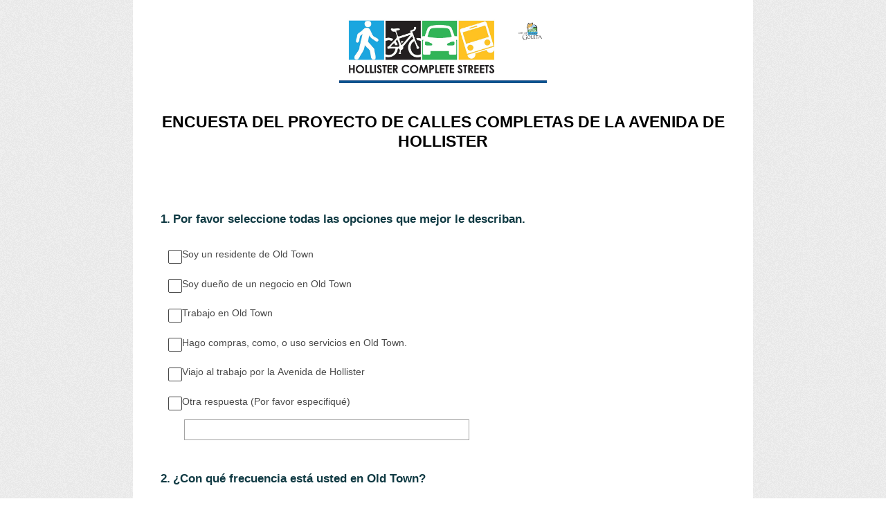

--- FILE ---
content_type: text/html; charset=utf-8
request_url: https://www.surveymonkey.com/r/CQ7HVCP
body_size: 37375
content:
<!DOCTYPE html><html lang="en"><head><meta charSet="utf-8"/><link rel="apple-touch-icon" href="/apple-touch-icon-precomposed.png"/><link rel="apple-touch-icon" sizes="57x57" href="/apple-touch-icon-57x57-precomposed.png"/><link rel="apple-touch-icon" sizes="60x60" href="/apple-touch-icon-60x60-precomposed.png"/><link rel="apple-touch-icon" sizes="72x72" href="/apple-touch-icon-72x72-precomposed.png"/><link rel="apple-touch-icon" sizes="76x76" href="/apple-touch-icon-76x76-precomposed.png"/><link rel="apple-touch-icon" sizes="114x114" href="/apple-touch-icon-114x114-precomposed.png"/><link rel="apple-touch-icon" sizes="120x120" href="/apple-touch-icon-120x120-precomposed.png"/><link rel="apple-touch-icon" sizes="144x144" href="/apple-touch-icon-144x144-precomposed.png"/><link rel="apple-touch-icon" sizes="152x152" href="/apple-touch-icon-152x152-precomposed.png"/><link rel="apple-touch-icon" sizes="180x180" href="/apple-touch-icon-180x180-precomposed.png"/><link rel="shortcut icon" href="////prod.smassets.net/assets/static/images/surveymonkey/favicon.ico"/><title>ENCUESTA DEL PROYECTO DE CALLES COMPLETAS DE LA AVENIDA DE HOLLISTER Survey</title><meta name="twitter:card" content="summary_large_image"/><meta name="viewport" content="width=device-width, initial-scale=1, user-scalable=yes"/><meta name="robots" content="noindex, follow"/><meta http-equiv="content-language" content="en-US"/><link rel="canonical" href="https://www.surveymonkey.com/r/CQ7HVCP"/><meta name="next-head-count" content="18"/><link nonce="NGNiN2QwYTEtMzhhMC00ZTM3LWJmMGYtM2IwNzU4MDY1MmVk" rel="preload" href="//prod.smassets.net/assets/smweb/_next/static/css/09b8ded99e3057ee.css" as="style"/><link nonce="NGNiN2QwYTEtMzhhMC00ZTM3LWJmMGYtM2IwNzU4MDY1MmVk" rel="stylesheet" href="//prod.smassets.net/assets/smweb/_next/static/css/09b8ded99e3057ee.css" data-n-g=""/><link nonce="NGNiN2QwYTEtMzhhMC00ZTM3LWJmMGYtM2IwNzU4MDY1MmVk" rel="preload" href="//prod.smassets.net/assets/smweb/_next/static/css/c3da3695a6fe8a3f.css" as="style"/><link nonce="NGNiN2QwYTEtMzhhMC00ZTM3LWJmMGYtM2IwNzU4MDY1MmVk" rel="stylesheet" href="//prod.smassets.net/assets/smweb/_next/static/css/c3da3695a6fe8a3f.css" data-n-p=""/><link nonce="NGNiN2QwYTEtMzhhMC00ZTM3LWJmMGYtM2IwNzU4MDY1MmVk" rel="preload" href="//prod.smassets.net/assets/smweb/_next/static/css/c66f189498306a9b.css" as="style"/><link nonce="NGNiN2QwYTEtMzhhMC00ZTM3LWJmMGYtM2IwNzU4MDY1MmVk" rel="stylesheet" href="//prod.smassets.net/assets/smweb/_next/static/css/c66f189498306a9b.css" data-n-p=""/><noscript data-n-css="NGNiN2QwYTEtMzhhMC00ZTM3LWJmMGYtM2IwNzU4MDY1MmVk"></noscript><script defer="" nonce="NGNiN2QwYTEtMzhhMC00ZTM3LWJmMGYtM2IwNzU4MDY1MmVk" nomodule="" src="//prod.smassets.net/assets/smweb/_next/static/chunks/polyfills-42372ed130431b0a.js"></script><script src="//prod.smassets.net/assets/smweb/_next/static/chunks/webpack-9cc9af6bfd978322.js" nonce="NGNiN2QwYTEtMzhhMC00ZTM3LWJmMGYtM2IwNzU4MDY1MmVk" defer=""></script><script src="//prod.smassets.net/assets/smweb/_next/static/chunks/framework-5ddd597c94d4e4d0.js" nonce="NGNiN2QwYTEtMzhhMC00ZTM3LWJmMGYtM2IwNzU4MDY1MmVk" defer=""></script><script src="//prod.smassets.net/assets/smweb/_next/static/chunks/main-6a8e4be21cba062a.js" nonce="NGNiN2QwYTEtMzhhMC00ZTM3LWJmMGYtM2IwNzU4MDY1MmVk" defer=""></script><script src="//prod.smassets.net/assets/smweb/_next/static/chunks/pages/_app-8a687f484056e7aa.js" nonce="NGNiN2QwYTEtMzhhMC00ZTM3LWJmMGYtM2IwNzU4MDY1MmVk" defer=""></script><script src="//prod.smassets.net/assets/smweb/_next/static/chunks/8174a357-73846c1f42d8a17d.js" nonce="NGNiN2QwYTEtMzhhMC00ZTM3LWJmMGYtM2IwNzU4MDY1MmVk" defer=""></script><script src="//prod.smassets.net/assets/smweb/_next/static/chunks/55803aef-d2e214a8e0268045.js" nonce="NGNiN2QwYTEtMzhhMC00ZTM3LWJmMGYtM2IwNzU4MDY1MmVk" defer=""></script><script src="//prod.smassets.net/assets/smweb/_next/static/chunks/504821e3-0a9e3e86923ba6d3.js" nonce="NGNiN2QwYTEtMzhhMC00ZTM3LWJmMGYtM2IwNzU4MDY1MmVk" defer=""></script><script src="//prod.smassets.net/assets/smweb/_next/static/chunks/4a616997-2cb747ddd15b9067.js" nonce="NGNiN2QwYTEtMzhhMC00ZTM3LWJmMGYtM2IwNzU4MDY1MmVk" defer=""></script><script src="//prod.smassets.net/assets/smweb/_next/static/chunks/928-82726ae9cb2e3902.js" nonce="NGNiN2QwYTEtMzhhMC00ZTM3LWJmMGYtM2IwNzU4MDY1MmVk" defer=""></script><script src="//prod.smassets.net/assets/smweb/_next/static/chunks/711-e78986dedef1622e.js" nonce="NGNiN2QwYTEtMzhhMC00ZTM3LWJmMGYtM2IwNzU4MDY1MmVk" defer=""></script><script src="//prod.smassets.net/assets/smweb/_next/static/chunks/247-94f3100d04d1ed33.js" nonce="NGNiN2QwYTEtMzhhMC00ZTM3LWJmMGYtM2IwNzU4MDY1MmVk" defer=""></script><script src="//prod.smassets.net/assets/smweb/_next/static/chunks/167-577722eed90217bb.js" nonce="NGNiN2QwYTEtMzhhMC00ZTM3LWJmMGYtM2IwNzU4MDY1MmVk" defer=""></script><script src="//prod.smassets.net/assets/smweb/_next/static/chunks/26-3031fd735f63e937.js" nonce="NGNiN2QwYTEtMzhhMC00ZTM3LWJmMGYtM2IwNzU4MDY1MmVk" defer=""></script><script src="//prod.smassets.net/assets/smweb/_next/static/chunks/29-a4c2efc663cf0273.js" nonce="NGNiN2QwYTEtMzhhMC00ZTM3LWJmMGYtM2IwNzU4MDY1MmVk" defer=""></script><script src="//prod.smassets.net/assets/smweb/_next/static/chunks/714-dd5e375b56f2d509.js" nonce="NGNiN2QwYTEtMzhhMC00ZTM3LWJmMGYtM2IwNzU4MDY1MmVk" defer=""></script><script src="//prod.smassets.net/assets/smweb/_next/static/chunks/pages/r/surveyTaking/%5BcollectKey%5D-5a4933391f86d7dc.js" nonce="NGNiN2QwYTEtMzhhMC00ZTM3LWJmMGYtM2IwNzU4MDY1MmVk" defer=""></script><script src="//prod.smassets.net/assets/smweb/_next/static/respweb-dev/_buildManifest.js" nonce="NGNiN2QwYTEtMzhhMC00ZTM3LWJmMGYtM2IwNzU4MDY1MmVk" defer=""></script><script src="//prod.smassets.net/assets/smweb/_next/static/respweb-dev/_ssgManifest.js" nonce="NGNiN2QwYTEtMzhhMC00ZTM3LWJmMGYtM2IwNzU4MDY1MmVk" defer=""></script><style id="jss">[class*='smqr-'],[class*='smqr-']::before,[class*='smqr-']::after {
  margin: 0;
  padding: 0;
  box-sizing: border-box;
  list-style: none;
  -webkit-font-smoothing: antialiased;
}
@font-face {
  src: url(https://cdn.smassets.net/assets/static/fonts/national2/regular.woff) format('woff');
  src: url(https://cdn.smassets.net/assets/static/fonts/national2/regular.eot#iefix) format('embedded-opentype');
  font-family: 'National 2';
  font-weight: 400;
  font-display: swap;
  src: url(https://cdn.smassets.net/assets/static/fonts/national2/regular.woff2) format('woff2');
}
@font-face {
  src: url(https://cdn.smassets.net/assets/static/fonts/national2/medium.woff) format('woff');
  src: url(https://cdn.smassets.net/assets/static/fonts/national2/medium.eot#iefix) format('embedded-opentype');
  font-family: 'National 2';
  font-weight: 500;
  font-display: swap;
  src: url(https://cdn.smassets.net/assets/static/fonts/national2/medium.woff2) format('woff2');
}
[class*='wrench'], [class*='wrench']::before, [class*='wrench']::after {
  box-sizing: border-box;
  font-family: 'National 2', National2, 'Helvetica Neue', Helvetica, Arial, 'Hiragino Sans', 'Hiragino Kaku Gothic Pro', '游ゴシック', '游ゴシック体', YuGothic, 'Yu Gothic', 'ＭＳ ゴシック', 'MS Gothic', sans-serif;
  -webkit-font-smoothing: antialiased;
}
body {
  font-size: 16px;
}
.logo-0-2-73 {}
.logo-d0-0-2-74 {
  fill: #00bf6f;
  color: #00bf6f;
}
.skipLinks-0-2-23 {
  top: 0;
  clip: rect(0 0 0 0);
  left: 0;
  width: 1px;
  height: 1px;
  padding: 0;
  z-index: 999999;
  overflow: hidden;
  position: absolute;
  font-size: 16px;
  font-family: 'National 2', National2, 'Helvetica Neue', Helvetica, Arial, 'Hiragino Sans', 'Hiragino Kaku Gothic Pro', '游ゴシック', '游ゴシック体', YuGothic, 'Yu Gothic', 'ＭＳ ゴシック', 'MS Gothic', sans-serif;
  font-weight: 500;
  background-color: #fff;
}
.skipLinks-0-2-23:focus-within {
  clip: auto;
  width: 100%;
  height: auto;
  padding: 10px;
  position: fixed;
}
.skipLinks-0-2-23 > a {
  color: #007faa;
  margin-right: 8px;
  text-decoration: underline;
}
.skipLinks-0-2-23 > a:hover, .skipLinks-0-2-23 > a:focus {
  outline: 2px solid #007faa;
  outline-offset: 2px;
}
.richTextContent-0-2-52 a {
  color: blue;
  text-decoration: underline;
}
.richTextContent-0-2-52 ol {
  margin: 16px 0;
  padding: 0 0 0 40px;
  list-style-type: decimal;
}
.richTextContent-0-2-52 ul {
  margin: 16px 0;
  padding: 0 0 0 40px;
  list-style: disc outside none;
}
.richTextContent-0-2-52 p {
  margin: 13px 0;
}
.richTextContent-0-2-52 b {
  font-weight: bold;
}
.richTextContent-0-2-52 strong {
  font-weight: bold;
}
.richTextContent-0-2-52 em {
  font-style: italic;
}
.richTextContent-0-2-52 i {
  font-style: italic;
}
.richTextContent-0-2-52 big {
  font-size: larger;
}
.richTextContent-0-2-52 small {
  font-size: smaller;
}
.richTextContent-0-2-52 sup {
  top: -0.5em;
  position: relative;
  font-size: 75%;
  line-height: 0;
  vertical-align: baseline;
}
.richTextContent-0-2-52 iframe {
  border: 0;
  max-width: 100%;
}
.richTextContent-0-2-52 img {
  border: 0;
  height: auto;
  max-width: 100%;
  -ms-interpolation-mode: bicubic;
}
.richTextContent-0-2-52 span[data-tooltip] {
  cursor: pointer;
  display: inline;
  position: relative;
  border-bottom: 1px dashed;
  text-decoration: inherit;
}
.richTextContent-0-2-52 ul ul li {
  list-style: circle;
}
.richTextContent-0-2-52 a:hover {
  cursor: pointer;
}
.richTextContent-0-2-52 a:focus {
  outline: currentColor auto 1px;
}
.sm-surveyTitle-0-2-46 {
  color: rgba(0,0,0,1);
  margin: 0;
  font-size: 23px;
  font-style: normal;
  font-family: verdana,arial,sans-serif;
  font-weight: 700;
  line-height: 1.25;
  text-decoration: none;
  background-color: rgba(255,255,255,1);
  -webkit-font-smoothing: antialiased;
}
.sm-surveyTitle-0-2-46 strong {
  font-weight: bold !important;
}
@media (max-width: 640px) {
  .sm-surveyTitle-0-2-46 {  }
}
  .sm-surveyTitleWrapper-0-2-47 {  }
  .sm-surveyTitleOuterWrapper-0-2-48 {  }
  .sm-surveyTitle-d0-0-2-49 {
    padding-bottom: 16px;
    text-align: center;
    padding-left: 0;
  }
@media (max-width: 640px) {
  .sm-surveyTitle-d0-0-2-49 {  }
}
  .sm-surveyTitleWrapper-d2-0-2-50 {
    padding-top: 16px;
  }
  .sm-surveyTitleOuterWrapper-d3-0-2-51 {  }
  .sm-surveyAnchor-0-2-71 {
    font-size: inherit;
    font-family: inherit;
    font-weight: 400;
    -webkit-font-smoothing: antialiased;
  }
  .sm-surveyAnchor-0-2-71:hover, .sm-surveyAnchor-0-2-71:focus {
    outline: 1px solid rgba(74,74,74,1);
    box-shadow: 0 0 1px transparent;
    outline-offset: 1px;
  }
  .sm-surveyAnchor-d0-0-2-72 {
    color: ;
    text-decoration: none;
  }
  .sm-surveyAnchor-d0-0-2-72:hover, .sm-surveyAnchor-d0-0-2-72:focus {
    text-decoration: none;
  }
  .sm-surveyAnchor-d1-0-2-75 {
    color: rgb(51, 62, 72);
    text-decoration: underline;
  }
  .sm-surveyAnchor-d1-0-2-75:hover, .sm-surveyAnchor-d1-0-2-75:focus {
    text-decoration: underline;
  }
  .sm-surveyAnchor-d2-0-2-76 {
    color: rgb(51, 62, 72);
    text-decoration: underline;
  }
  .sm-surveyAnchor-d2-0-2-76:hover, .sm-surveyAnchor-d2-0-2-76:focus {
    text-decoration: underline;
  }
  .sm-surveyAnchor-d3-0-2-80 {
    color: rgb(51, 62, 72);
    text-decoration: none;
  }
  .sm-surveyAnchor-d3-0-2-80:hover, .sm-surveyAnchor-d3-0-2-80:focus {
    text-decoration: underline;
  }
  .sm-surveyAnchor-d4-0-2-81 {
    color: rgb(51, 62, 72);
    text-decoration: none;
  }
  .sm-surveyAnchor-d4-0-2-81:hover, .sm-surveyAnchor-d4-0-2-81:focus {
    text-decoration: underline;
  }
  .container-0-2-64 {
    margin: 0 auto;
    padding: 0;
    text-align: center;
  }
  .text-0-2-65 {  }
  .logo-0-2-66 {  }
  .logoContainer-0-2-67 {
    width: 157px;
    height: 23px;
    margin: 2px 0;
    display: block;
  }
  .imageLink-0-2-68 {
    display: inline-flex;
    padding: 0 25px;
    justify-content: center;
  }
  .text-d0-0-2-69 {
    color: rgb(51, 62, 72);
    width: 100%;
    margin: 0;
    display: inline-block;
    padding: 0;
    font-size: 12px;
    text-align: center;
    font-family: 'National 2', National2, 'Helvetica Neue', Helvetica, Arial, 'Hiragino Sans', 'Hiragino Kaku Gothic Pro', '游ゴシック', '游ゴシック体', YuGothic, 'Yu Gothic', 'ＭＳ ゴシック', 'MS Gothic', sans-serif;
    line-height: 15px;
  }
  .logo-d1-0-2-70 {
    width: 100%;
    height: 100%;
  }
  .sm-text-0-2-77 {
    font-size: 12px;
    font-weight: 400;
    line-height: 18px;
  }
  .sm-routerDebugInfo-0-2-78 {
    display: block;
    opacity: 0.1;
    text-align: center;
    word-break: break-all;
  }
  .sm-text-d0-0-2-79 {
    color: rgb(51, 62, 72);
  }
  .sm-privacyComponentContainer-0-2-63 {
    margin: 0 auto;
    text-align: center;
    padding-top: 80px;
  }
  .sm-pageTitle-0-2-53 {
    color: rgba(255,255,255,1);
    font-size: 18px;
    font-style: normal;
    margin-top: 0;
    font-weight: 300;
    line-height: 1.25;
    margin-bottom: 12px;
    text-decoration: none;
    background-color: rgba(255,255,255,1);
    -webkit-font-smoothing: antialiased;
  }
  .sm-pageTitle-0-2-53 strong {
    font-weight: bold !important;
  }
  .sm-questionNumber-0-2-54 {  }
  .sm-questionNumber-d0-0-2-55 {
    margin: 0 0.25em 0 0;
  }
  .pageTitleV2Theme-0-2-56 {
    padding: 14px 40px;
    margin-top: -8px;
  }
  .pageTitleV2Theme-d0-0-2-57 {
    margin-left: -40px;
    margin-right: -40px;
  }
  .sm-surveyButton-0-2-60 {
    color: rgba(0,0,0,1);
    border: 1px solid rgba(74,74,74,1);
    cursor: pointer;
    height: auto;
    display: inline-flex;
    max-width: 100%;
    min-width: 60px;
    box-sizing: border-box;
    transition: outline-offset 0.2s linear;
    align-items: center;
    font-family: verdana,arial,sans-serif;
    border-radius: 2px;
    overflow-wrap: break-word;
    justify-content: center;
    text-decoration: none;
    background-color: rgba(255,255,255,1);
  }
  .sm-surveyButton-0-2-60:focus, .sm-surveyButton-0-2-60:hover {
    outline: 1px solid rgba(74,74,74,1);
    box-shadow: 0 0 4px transparent;
    outline-offset: 5px;
  }
  .sm-surveyButton-0-2-60[aria-disabled] {
    opacity: 0.6;
    pointer-events: none;
  }
  .sm-surveyButton-d0-0-2-61 {
    font-size: 15px;
    padding: 0 36px;
    min-height: 50px;
  }
  .sm-layoutContainer-0-2-24 {
    display: flex;
    min-height: 100vh;
    flex-direction: row;
  }
  .sm-layoutPartialContainer-0-2-25 {
    order: 1;
    width: 0%;
    height: 100%;
    position: relative;
    min-height: auto;
  }
  .sm-layoutPartialContainer-0-2-25:before {
    top: 0;
    width: 100%;
    height: 100%;
    content: "";
    display: block;
    z-index: -10;
    position: fixed;
    background: rgba(239,239,239,1) 50% 50%;
    min-height: auto;
    background-image: url(https://surveymonkey-assets.s3.amazonaws.com/smtheme/stock/7d00e426-ce61-5e7d-9106-a6e4e0311e0f.png);
  }
  .sm-layoutContentContainer-0-2-26 {
    order: 2;
    width: 100%;
    flex-grow: 0;
    box-sizing: border-box;
    min-height: 100%;
    font-family: verdana,arial,sans-serif;
  }
  .sm-layoutTopContainer-0-2-27 {  }
  .sm-layoutMainContainer-0-2-28 {
    margin: 0 auto;
    max-width: 896px;
  }
  .sm-layoutLogoContainer-0-2-29 {
    padding: 8px 40px 0 40px;
  }
  .sm-layoutToolbarContainer-0-2-30 {
    width: 100%;
    display: flex;
    box-sizing: border-box;
    align-items: center;
    padding-top: 0;
    padding-left: 0;
    padding-right: 12px;
    flex-direction: row;
  }
  .sm-layoutToolbarContainer-0-2-30 > *:not(:first-child) {
    margin-left: 10px;
    margin-right: 0;
  }
  .sm-layoutToolbarContainer-0-2-30 [class^=selectContainerStyles] {
    padding-top: 8px;
    padding-bottom: 8px;
  }
  .sm-footerPrivacyIconContainer-0-2-31 {
    display: flex;
    flex-direction: row;
  }
  .sm-layoutContainer-d0-0-2-32 {
    direction: ltr;
  }
  .sm-layoutToolbarContainer-d1-0-2-33 {
    justify-content: flex-end;
  }
  .sm-footerPrivacyIconContainer-d2-0-2-34 {
    justify-content: flex-end;
  }
  .smqr-gridRow-0-2-1 {
    gap: 20px;
    display: grid;
    max-width: 100%;
    margin-bottom: 40px;
  }
@media (max-width: 640px) {
  .smqr-gridRow-0-2-1 {
    grid-template-columns: minmax(auto, 100%);
  }
}
  .smqr-gridItem-0-2-2 {
    box-sizing: border-box;
  }
@media (max-width: 640px) {
  .smqr-gridItem-0-2-2 {
    width: 100% !important;
    padding-right: 0 !important;
  }
}
  .smqr-gridItem1Item-0-2-3 {
    width: 100%;
    grid-template-columns: minmax(0, 1fr);
  }
@media (min-width: 641px) {
  .smqr-gridItem2Items-0-2-4 {
    grid-template-columns: repeat(2, minmax(0, 1fr));
  }
}
@media (min-width: 641px) and (max-width: 1024px) {
  .smqr-gridItem3Items-0-2-5 {
    grid-template-columns: repeat(2, minmax(0, 1fr));
  }
}
@media (min-width: 1025px) {
  .smqr-gridItem3Items-0-2-5 {
    grid-template-columns: repeat(3, minmax(0, 1fr));
  }
}
@media (min-width: 641px) and (max-width: 1024px) {
  .smqr-gridItem4Items-0-2-6 {
    grid-template-columns: repeat(2, minmax(0, 1fr));
  }
}
@media (min-width: 1025px) {
  .smqr-gridItem4Items-0-2-6 {
    grid-template-columns: repeat(4, minmax(0, 1fr));
  }
}
  .sm-surveyHeaderContainer-0-2-5 {  }
  .sm-surveyToolbarContainer-0-2-6 {  }
  .sm-surveyTitleContainer-0-2-7 {  }
  .sm-pageHeaderContainer-0-2-8 {  }
  .sm-mainContainer-0-2-9 {
    outline: none;
    padding: 8px 40px 1px;
    background-color: rgba(255,255,255,1);
  }
  .sm-layoutMainContainer-0-2-10 {  }
  .sm-questionContainer-0-2-11 {
    padding-top: 32px;
  }
  .sm-pageFooterContainer-0-2-12 {
    margin: 30px 0 24px;
  }
  .sm-pageNavigationContainer-0-2-13 {  }
  .sm-sronlyFocus-0-2-14 {  }
  .sm-sronlyFocus-0-2-14:not(:focus), .sm-sronlyFocus-0-2-14:not(:hover) {
    clip: rect(1px, 1px, 1px, 1px);
    width: 1px;
    height: 1px;
    padding: 0;
    overflow: hidden;
    clip-path: inset(50%);
  }
  .sm-routerDebugInfo-0-2-15 {
    display: block;
    opacity: 0.1;
    font-size: 12px;
    text-align: center;
    word-break: break-all;
    font-weight: 400;
    line-height: 18px;
  }
  .sm-pageDescriptionOkButton-0-2-16 {
    margin-top: 40px;
  }
  .sm-surveyFooterContainer-0-2-17 {
    padding: 0 0 40px 0;
    background-color: rgba(255,255,255,1);
  }
  .sm-classicProgressBarTop-0-2-18 {
    margin-bottom: 36px;
  }
  .sm-customThankyouContainer-0-2-19 {
    color: rgba(255,255,255,1);
    display: block;
    font-size: 14px;
    text-align: center;
  }
  .sm-surveyFooterContainer-d0-0-2-20 {
    margin-bottom: 0px;
  }
  .sm-logoContainer-0-2-41 {
    width: 100%;
    display: flex;
  }
  .sm-logoWrapper-0-2-42 {  }
  .sm-logoImage-0-2-43 {
    width: 100%;
    height: 100%;
  }
@media only screen and (max-width: 1024px) {
  .sm-logoImage-0-2-43 {
    height: auto;
  }
}
  .sm-logoContainer-d0-0-2-44 {
    flex-direction: row;
    justify-content: center;
    align-items: flex-start;
    padding-bottom: 18px;
    padding-top: 10px;
  }
  .sm-logoWrapper-d1-0-2-45 {
    width: 300px;
    height: 110px;
  }
  .sm-pageNavigationContainer-0-2-58 {
    display: flex;
    flex-wrap: wrap;
    align-items: stretch;
    margin-right: -5px;
    justify-content: center;
  }
@media (max-width: 640px) {
  .sm-pageNavigationContainer-0-2-58 {
    margin-right: -10px;
  }
}
@media (max-width: 480px) {
  .sm-pageNavigationContainer-0-2-58 {
    flex-wrap: nowrap;
  }
}
  .sm-navButtons-0-2-59 {
    transition: all 0.2s linear;
    margin-right: 5px;
    margin-bottom: 10px;
  }
@media (max-width: 640px) {
  .sm-navButtons-0-2-59 {
    margin-right: 10px;
  }
}
@media (max-width: 480px) {
  .sm-navButtons-0-2-59 {
    flex-basis: 100%;
  }
}
  .surveyTitleContainerV2-0-2-21 {  }
  .surveyTitleContainerV2-d0-0-2-22 {
    padding-left: 40px;
    padding-right: 40px;
    background-color: rgba(255,255,255,1);
  }
  .seoBanner-0-2-1 {
    color: #ffffff;
    padding: 8px 2.2rem 6px;
    position: relative;
    font-size: 16px;
    font-family: 'National 2', National2, 'Helvetica Neue', Helvetica, Arial, 'Hiragino Sans', 'Hiragino Kaku Gothic Pro', '游ゴシック', '游ゴシック体', YuGothic, 'Yu Gothic', 'ＭＳ ゴシック', 'MS Gothic', sans-serif;
    font-weight: normal;
    line-height: 1.26;
    border-bottom: 1px solid #edeeee;
    background-color: #ffffff;
  }
  .embeddedContainer-0-2-2 {
    display: flex;
    flex-align: center;
    flex-justify: center;
    flex-direction: column;
  }
@media (min-width: 1200px) {
  .embeddedContainer-0-2-2 {
    flex-direction: row;
  }
}
  .seoBannerContents-0-2-3 {
    display: flex;
    align-items: center;
    padding-bottom: 0.5rem;
    justify-content: center;
  }
@media (min-width: 1200px) {
  .seoBannerContents-0-2-3 {
    padding-top: 1rem;
  }
}
  .closeXButton-0-2-4 {
    top: 0.625rem;
    right: 0.625rem;
    position: absolute;
  }
  .closeXButton-0-2-4 button {
    border: none;
    height: auto;
    padding: 0 !important;
  }
  .closeXButton-0-2-4 svg {
    width: 18px;
    height: 18px;
  }
  .smqr-richTextContent-0-2-26 a {
    color: blue;
    text-decoration: underline;
  }
  .smqr-richTextContent-0-2-26 ol {
    margin: 16px 0;
    padding: 0 0 0 40px;
    list-style-type: decimal;
  }
  .smqr-richTextContent-0-2-26 ul {
    margin: 16px 0;
    padding: 0 0 0 40px;
    list-style: disc outside none;
  }
  .smqr-richTextContent-0-2-26 p {
    margin: 13px 0;
  }
  .smqr-richTextContent-0-2-26 b {
    font-weight: bold;
  }
  .smqr-richTextContent-0-2-26 strong {
    font-weight: bold;
  }
  .smqr-richTextContent-0-2-26 em {
    font-style: italic;
  }
  .smqr-richTextContent-0-2-26 i {
    font-style: italic;
  }
  .smqr-richTextContent-0-2-26 big {
    font-size: larger;
  }
  .smqr-richTextContent-0-2-26 small {
    font-size: smaller;
  }
  .smqr-richTextContent-0-2-26 sup {
    top: -0.5em;
    position: relative;
    font-size: 75%;
    line-height: 0;
    vertical-align: baseline;
  }
  .smqr-richTextContent-0-2-26 iframe {
    border: 0;
    max-width: 100%;
  }
  .smqr-richTextContent-0-2-26 img {
    border: 0;
    height: auto;
    max-width: 100%;
    -ms-interpolation-mode: bicubic;
  }
  .smqr-richTextContent-0-2-26 span[data-tooltip] {
    cursor: pointer;
    display: inline;
    position: relative;
    border-bottom: 1px dashed;
    text-decoration: inherit;
  }
  .smqr-richTextContent-0-2-26 ul ul li {
    list-style: circle;
  }
  .smqr-richTextContent-0-2-26 a:hover {
    cursor: pointer;
  }
  .smqr-richTextContent-0-2-26 a:focus {
    outline: currentColor auto 1px;
  }
  .smqr-svgContainer-0-2-47 {
    width: 1em;
    height: 1em;
    display: inline-block;
  }
  .smqr-paddingBox-0-2-14 {  }
  .smqr-paddingBox-d0-0-2-15 {
    width: 100%;
    max-width: 100%;
    padding-top: 0;
    padding-left: 0;
    padding-right: 0;
    padding-bottom: 0;
  }
  .smqr-paddingBox-d1-0-2-82 {
    width: 100%;
    max-width: 100%;
    padding-top: 0;
    padding-left: 0;
    padding-right: 0;
    padding-bottom: 0;
  }
  .smqr-paddingBox-d2-0-2-112 {
    width: 100%;
    max-width: 100%;
    padding-top: 0;
    padding-left: 0;
    padding-right: 0;
    padding-bottom: 0;
  }
  .smqr-paddingBox-d3-0-2-154 {
    width: 100%;
    max-width: 100%;
    padding-top: 0;
    padding-left: 0;
    padding-right: 0;
    padding-bottom: 0;
  }
  .smqr-paddingBox-d4-0-2-291 {
    width: 100%;
    max-width: 100%;
    padding-top: 0;
    padding-left: 0;
    padding-right: 0;
    padding-bottom: 0;
  }
  .smqr-paddingBox-d5-0-2-365 {
    width: 100%;
    max-width: 100%;
    padding-top: 0;
    padding-left: 0;
    padding-right: 0;
    padding-bottom: 0;
  }
  .smqr-paddingBox-d6-0-2-507 {
    width: 100%;
    max-width: 100%;
    padding-top: 0;
    padding-left: 0;
    padding-right: 0;
    padding-bottom: 0;
  }
  .smqr-paddingBox-d7-0-2-519 {
    width: 100%;
    max-width: 100%;
    padding-top: 0;
    padding-left: 0;
    padding-right: 0;
    padding-bottom: 0;
  }
  .smqr-paddingBox-d8-0-2-528 {
    width: 100%;
    max-width: 100%;
    padding-top: 0;
    padding-left: 0;
    padding-right: 0;
    padding-bottom: 0;
  }
  .smqr-paddingBox-d9-0-2-586 {
    width: 100%;
    max-width: 100%;
    padding-top: 0;
    padding-left: 0;
    padding-right: 0;
    padding-bottom: 0;
  }
  .smqr-paddingBox-d10-0-2-603 {
    width: 100%;
    max-width: 100%;
    padding-top: 0;
    padding-left: 0;
    padding-right: 0;
    padding-bottom: 0;
  }
  .smqr-paddingBox-d11-0-2-677 {
    width: 100%;
    max-width: 100%;
    padding-top: 0;
    padding-left: 0;
    padding-right: 0;
    padding-bottom: 0;
  }
  .smqr-paddingBox-d12-0-2-704 {
    width: 100%;
    max-width: 100%;
    padding-top: 0;
    padding-left: 0;
    padding-right: 0;
    padding-bottom: 0;
  }
  .smqr-paddingBox-d13-0-2-731 {
    width: 100%;
    max-width: 100%;
    padding-top: 0;
    padding-left: 0;
    padding-right: 0;
    padding-bottom: 0;
  }
  .smqr-paddingBox-d14-0-2-756 {
    width: 100%;
    max-width: 100%;
    padding-top: 0;
    padding-left: 0;
    padding-right: 0;
    padding-bottom: 0;
  }
  .smqr-paddingBox-d15-0-2-763 {
    width: 100%;
    max-width: 100%;
    padding-top: 0;
    padding-left: 0;
    padding-right: 0;
    padding-bottom: 0;
  }
  .smqr-footerRow-0-2-8 {  }
  .smqr-containerStyles-0-2-9 {
    position: relative;
    transition: opacity 500ms ease-out;
  }
  .smqr-errorRow-0-2-10 {
    overflow: hidden;
  }
  .smqr-formReset-0-2-11 {
    border: 0;
    min-width: 0;
  }
  .smqr-headerRow-0-2-12 {
    width: 100%;
    margin-bottom: 24px;
  }
  .smqr-footerRow-d0-0-2-13 {
    padding-top: 20px;
  }
  .smqr-footerRow-d1-0-2-81 {
    padding-top: 20px;
  }
  .smqr-footerRow-d2-0-2-111 {
    padding-top: 20px;
  }
  .smqr-footerRow-d3-0-2-153 {
    padding-top: 20px;
  }
  .smqr-footerRow-d4-0-2-290 {
    padding-top: 20px;
  }
  .smqr-footerRow-d5-0-2-364 {
    padding-top: 20px;
  }
  .smqr-footerRow-d6-0-2-506 {
    padding-top: 20px;
  }
  .smqr-footerRow-d7-0-2-518 {
    padding-top: 20px;
  }
  .smqr-footerRow-d8-0-2-527 {
    padding-top: 20px;
  }
  .smqr-footerRow-d9-0-2-585 {
    padding-top: 20px;
  }
  .smqr-footerRow-d10-0-2-602 {
    padding-top: 20px;
  }
  .smqr-footerRow-d11-0-2-676 {
    padding-top: 20px;
  }
  .smqr-footerRow-d12-0-2-703 {
    padding-top: 20px;
  }
  .smqr-footerRow-d13-0-2-730 {
    padding-top: 20px;
  }
  .smqr-footerRow-d14-0-2-755 {
    padding-top: 20px;
  }
  .smqr-footerRow-d15-0-2-762 {
    padding-top: 20px;
  }
  .smqr-containerVertical-0-2-27 {
    display: initial;
  }
  .smqr-containerHorizontal-0-2-28 {
    display: block;
  }
  .smqr-column-0-2-29 {
    width: 100%;
    display: flex;
    flex-direction: column;
    justify-content: flex-start;
  }
  .smqr-columnHorizontal-0-2-30 {  }
  .smqr-columnHorizontalAutoAdjust-0-2-31 {
    width: auto;
  }
@media (min-width: 481px) {
  .smqr-containerVertical-0-2-27 {
    display: flex;
  }
  .smqr-containerHorizontal-0-2-28 {
    display: flex;
    flex-wrap: wrap;
  }
}
@media only screen and (min-width: 1025px) {
  .smqr-columnHorizontal-0-2-30 {
    width: 19%;
  }
}
@media (min-width: 641px) and (max-width: 1024px) {
  .smqr-columnHorizontal-0-2-30 {
    width: 24%;
  }
}
@media only screen and (max-width: 480px) {
  .smqr-columnHorizontal-0-2-30 {
    width: 100%;
    display: block;
  }
  .smqr-columnHorizontalAutoAdjust-0-2-31 {
    width: 100%;
    display: block;
  }
}
  .smqr-answerLayoutCell-0-2-32 {  }
  .smqr-otherLayoutCell-0-2-33 {  }
  .smqr-answerLayoutCell-d0-0-2-34 {
    flex: 0 0 auto;
    margin: 0 2px 5px 2px;
    word-break: normal;
    overflow-wrap: anywhere;
  }
  .smqr-otherLayoutCell-d1-0-2-35 {
    margin: 0 2px 5px 2px;
  }
  .smqr-answerLayoutCell-d2-0-2-86 {
    flex: 0 0 auto;
    margin: 0 2px 5px 2px;
    word-break: normal;
    overflow-wrap: anywhere;
  }
  .smqr-otherLayoutCell-d3-0-2-87 {
    margin: 0 2px 5px 2px;
  }
  .smqr-answerLayoutCell-d4-0-2-116 {
    flex: 0 0 auto;
    margin: 0 2px 5px 2px;
    word-break: normal;
    overflow-wrap: anywhere;
  }
  .smqr-otherLayoutCell-d5-0-2-117 {
    margin: 0 2px 5px 2px;
  }
  .smqr-answerLayoutCell-d6-0-2-295 {
    flex: 0 0 auto;
    margin: 0 2px 5px 2px;
    word-break: normal;
    overflow-wrap: anywhere;
  }
  .smqr-otherLayoutCell-d7-0-2-296 {
    margin: 0 2px 5px 2px;
  }
  .smqr-answerLayoutCell-d8-0-2-590 {
    flex: 0 0 auto;
    margin: 0 2px 5px 2px;
    word-break: normal;
    overflow-wrap: anywhere;
  }
  .smqr-otherLayoutCell-d9-0-2-591 {
    margin: 0 2px 5px 2px;
  }
  .smqr-answerLayoutCell-d10-0-2-681 {
    flex: 0 0 auto;
    margin: 0 2px 5px 2px;
    word-break: normal;
    overflow-wrap: anywhere;
  }
  .smqr-otherLayoutCell-d11-0-2-682 {
    margin: 0 2px 5px 2px;
  }
  .smqr-answerLayoutCell-d12-0-2-708 {
    flex: 0 0 auto;
    margin: 0 2px 5px 2px;
    word-break: normal;
    overflow-wrap: anywhere;
  }
  .smqr-otherLayoutCell-d13-0-2-709 {
    margin: 0 2px 5px 2px;
  }
  .smqr-answerLayoutCell-d14-0-2-735 {
    flex: 0 0 auto;
    margin: 0 2px 5px 2px;
    word-break: normal;
    overflow-wrap: anywhere;
  }
  .smqr-otherLayoutCell-d15-0-2-736 {
    margin: 0 2px 5px 2px;
  }
  .smqr-answerLayoutCell-d16-0-2-767 {
    flex: 0 0 auto;
    margin: 0 2px 5px 2px;
    word-break: normal;
    overflow-wrap: anywhere;
  }
  .smqr-otherLayoutCell-d17-0-2-768 {
    margin: 0 2px 5px 2px;
  }
  .smqr-inputField-0-2-78 {
    color: rgba(74,74,74,1);
    width: 100%;
    border: 1px solid rgba(74,74,74,1);
    padding: 6px;
    font-size: 18px;
    max-width: 100%;
    transition: all 0.1s linear;
    font-family: verdana,arial,sans-serif;
    font-weight: 500;
    line-height: 1.5em;
    border-radius: 0px;
    background-color: #fff;
  }
@media only screen and (max-width: 1024px) {
  .smqr-inputField-0-2-78 {
    font-size: 16px;
  }
}
@media only screen and (min-width: 481px) {
  .smqr-inputField-0-2-78 {  }
}
  .smqr-inputField-0-2-78:focus, .smqr-inputField-0-2-78:hover {
    outline: 2px solid rgba(255,255,255,1);
    outline-offset: 0;
  }
  .smqr-inputField-0-2-78:read-only:not(:disabled) {
    color: #000;
    opacity: 0.5;
    border-color: transparent;
    background-color: rgba(0,0,0,0.05);
  }
  .smqr-inputField-0-2-78:disabled {
    opacity: 0.4;
  }
  .smqr-inputField-d0-0-2-79 {
    height: [object Object];
  }
@media only screen and (min-width: 481px) {
  .smqr-inputField-d0-0-2-79 {
    width: calc(50ch + 12px);
  }
}
  .smqr-inputField-d2-0-2-148 {
    height: [object Object];
  }
@media only screen and (min-width: 481px) {
  .smqr-inputField-d2-0-2-148 {
    width: calc(50ch + 12px);
  }
}
  .smqr-inputField-d4-0-2-363 {
    height: [object Object];
  }
@media only screen and (min-width: 481px) {
  .smqr-inputField-d4-0-2-363 {
    width: calc(50ch + 12px);
  }
}
  .smqr-inputField-d6-0-2-511 {
    height: 50px;
  }
@media only screen and (min-width: 481px) {
  .smqr-inputField-d6-0-2-511 {
    width: calc(50ch + 12px);
  }
}
  .smqr-inputField-d8-0-2-512 {
    height: 50px;
  }
@media only screen and (min-width: 481px) {
  .smqr-inputField-d8-0-2-512 {
    width: calc(50ch + 12px);
  }
}
  .smqr-inputField-d10-0-2-513 {
    height: 50px;
  }
@media only screen and (min-width: 481px) {
  .smqr-inputField-d10-0-2-513 {
    width: calc(50ch + 12px);
  }
}
  .smqr-inputField-d12-0-2-514 {
    height: 50px;
  }
@media only screen and (min-width: 481px) {
  .smqr-inputField-d12-0-2-514 {
    width: calc(50ch + 12px);
  }
}
  .smqr-inputField-d14-0-2-523 {
    height: 50px;
  }
@media only screen and (min-width: 481px) {
  .smqr-inputField-d14-0-2-523 {
    width: calc(50ch + 12px);
  }
}
  .smqr-inputField-d16-0-2-524 {
    height: 50px;
  }
@media only screen and (min-width: 481px) {
  .smqr-inputField-d16-0-2-524 {
    width: calc(50ch + 12px);
  }
}
  .smqr-inputField-d18-0-2-525 {
    height: 50px;
  }
@media only screen and (min-width: 481px) {
  .smqr-inputField-d18-0-2-525 {
    width: calc(50ch + 12px);
  }
}
  .smqr-inputField-d20-0-2-526 {
    height: 50px;
  }
@media only screen and (min-width: 481px) {
  .smqr-inputField-d20-0-2-526 {
    width: calc(50ch + 12px);
  }
}
  .smqr-inputField-d22-0-2-760 {
    height: 50px;
  }
@media only screen and (min-width: 481px) {
  .smqr-inputField-d22-0-2-760 {
    width: calc(50ch + 12px);
  }
}
  .smqr-inputField-d24-0-2-761 {
    height: 50px;
  }
@media only screen and (min-width: 481px) {
  .smqr-inputField-d24-0-2-761 {
    width: calc(50ch + 12px);
  }
}
  .smqr-inputContainer-0-2-42 {
    width: 1em;
    cursor: pointer;
    display: inline-flex;
    position: relative;
    min-width: 1em;
    align-items: center;
    justify-content: center;
  }
  .smqr-input-0-2-43 {
    width: 100%;
    height: 100%;
    margin: 0;
    opacity: 0.00001;
    z-index: 1;
    position: absolute;
  }
  .smqr-controlIcon-0-2-44 {
    width: 100%;
    height: 100%;
    transition: opacity .2s linear;
  }
  .smqr-input-d0-0-2-45 {
    cursor: pointer;
  }
  .smqr-controlIcon-d1-0-2-46 {
    opacity: 0;
  }
  .smqr-input-d2-0-2-51 {
    cursor: pointer;
  }
  .smqr-controlIcon-d3-0-2-52 {
    opacity: 0;
  }
  .smqr-input-d4-0-2-56 {
    cursor: pointer;
  }
  .smqr-controlIcon-d5-0-2-57 {
    opacity: 0;
  }
  .smqr-input-d6-0-2-61 {
    cursor: pointer;
  }
  .smqr-controlIcon-d7-0-2-62 {
    opacity: 0;
  }
  .smqr-input-d8-0-2-66 {
    cursor: pointer;
  }
  .smqr-controlIcon-d9-0-2-67 {
    opacity: 0;
  }
  .smqr-input-d10-0-2-76 {
    cursor: pointer;
  }
  .smqr-controlIcon-d11-0-2-77 {
    opacity: 0;
  }
  .smqr-input-d12-0-2-94 {
    cursor: pointer;
  }
  .smqr-controlIcon-d13-0-2-95 {
    opacity: 0;
  }
  .smqr-input-d14-0-2-99 {
    cursor: pointer;
  }
  .smqr-controlIcon-d15-0-2-100 {
    opacity: 0;
  }
  .smqr-input-d16-0-2-104 {
    cursor: pointer;
  }
  .smqr-controlIcon-d17-0-2-105 {
    opacity: 0;
  }
  .smqr-input-d18-0-2-109 {
    cursor: pointer;
  }
  .smqr-controlIcon-d19-0-2-110 {
    opacity: 0;
  }
  .smqr-input-d20-0-2-121 {
    cursor: pointer;
  }
  .smqr-controlIcon-d21-0-2-122 {
    opacity: 0;
  }
  .smqr-input-d22-0-2-126 {
    cursor: pointer;
  }
  .smqr-controlIcon-d23-0-2-127 {
    opacity: 0;
  }
  .smqr-input-d24-0-2-131 {
    cursor: pointer;
  }
  .smqr-controlIcon-d25-0-2-132 {
    opacity: 0;
  }
  .smqr-input-d26-0-2-136 {
    cursor: pointer;
  }
  .smqr-controlIcon-d27-0-2-137 {
    opacity: 0;
  }
  .smqr-input-d28-0-2-146 {
    cursor: pointer;
  }
  .smqr-controlIcon-d29-0-2-147 {
    opacity: 0;
  }
  .smqr-input-d30-0-2-189 {
    cursor: pointer;
  }
  .smqr-controlIcon-d31-0-2-190 {
    opacity: 0;
  }
  .smqr-input-d32-0-2-194 {
    cursor: pointer;
  }
  .smqr-controlIcon-d33-0-2-195 {
    opacity: 0;
  }
  .smqr-input-d34-0-2-199 {
    cursor: pointer;
  }
  .smqr-controlIcon-d35-0-2-200 {
    opacity: 0;
  }
  .smqr-input-d36-0-2-204 {
    cursor: pointer;
  }
  .smqr-controlIcon-d37-0-2-205 {
    opacity: 0;
  }
  .smqr-input-d38-0-2-210 {
    cursor: pointer;
  }
  .smqr-controlIcon-d39-0-2-211 {
    opacity: 0;
  }
  .smqr-input-d40-0-2-215 {
    cursor: pointer;
  }
  .smqr-controlIcon-d41-0-2-216 {
    opacity: 0;
  }
  .smqr-input-d42-0-2-220 {
    cursor: pointer;
  }
  .smqr-controlIcon-d43-0-2-221 {
    opacity: 0;
  }
  .smqr-input-d44-0-2-225 {
    cursor: pointer;
  }
  .smqr-controlIcon-d45-0-2-226 {
    opacity: 0;
  }
  .smqr-input-d46-0-2-231 {
    cursor: pointer;
  }
  .smqr-controlIcon-d47-0-2-232 {
    opacity: 0;
  }
  .smqr-input-d48-0-2-236 {
    cursor: pointer;
  }
  .smqr-controlIcon-d49-0-2-237 {
    opacity: 0;
  }
  .smqr-input-d50-0-2-241 {
    cursor: pointer;
  }
  .smqr-controlIcon-d51-0-2-242 {
    opacity: 0;
  }
  .smqr-input-d52-0-2-246 {
    cursor: pointer;
  }
  .smqr-controlIcon-d53-0-2-247 {
    opacity: 0;
  }
  .smqr-input-d54-0-2-252 {
    cursor: pointer;
  }
  .smqr-controlIcon-d55-0-2-253 {
    opacity: 0;
  }
  .smqr-input-d56-0-2-257 {
    cursor: pointer;
  }
  .smqr-controlIcon-d57-0-2-258 {
    opacity: 0;
  }
  .smqr-input-d58-0-2-262 {
    cursor: pointer;
  }
  .smqr-controlIcon-d59-0-2-263 {
    opacity: 0;
  }
  .smqr-input-d60-0-2-267 {
    cursor: pointer;
  }
  .smqr-controlIcon-d61-0-2-268 {
    opacity: 0;
  }
  .smqr-input-d62-0-2-273 {
    cursor: pointer;
  }
  .smqr-controlIcon-d63-0-2-274 {
    opacity: 0;
  }
  .smqr-input-d64-0-2-278 {
    cursor: pointer;
  }
  .smqr-controlIcon-d65-0-2-279 {
    opacity: 0;
  }
  .smqr-input-d66-0-2-283 {
    cursor: pointer;
  }
  .smqr-controlIcon-d67-0-2-284 {
    opacity: 0;
  }
  .smqr-input-d68-0-2-288 {
    cursor: pointer;
  }
  .smqr-controlIcon-d69-0-2-289 {
    opacity: 0;
  }
  .smqr-input-d70-0-2-300 {
    cursor: pointer;
  }
  .smqr-controlIcon-d71-0-2-301 {
    opacity: 0;
  }
  .smqr-input-d72-0-2-305 {
    cursor: pointer;
  }
  .smqr-controlIcon-d73-0-2-306 {
    opacity: 0;
  }
  .smqr-input-d74-0-2-310 {
    cursor: pointer;
  }
  .smqr-controlIcon-d75-0-2-311 {
    opacity: 0;
  }
  .smqr-input-d76-0-2-315 {
    cursor: pointer;
  }
  .smqr-controlIcon-d77-0-2-316 {
    opacity: 0;
  }
  .smqr-input-d78-0-2-320 {
    cursor: pointer;
  }
  .smqr-controlIcon-d79-0-2-321 {
    opacity: 0;
  }
  .smqr-input-d80-0-2-325 {
    cursor: pointer;
  }
  .smqr-controlIcon-d81-0-2-326 {
    opacity: 0;
  }
  .smqr-input-d82-0-2-330 {
    cursor: pointer;
  }
  .smqr-controlIcon-d83-0-2-331 {
    opacity: 0;
  }
  .smqr-input-d84-0-2-335 {
    cursor: pointer;
  }
  .smqr-controlIcon-d85-0-2-336 {
    opacity: 0;
  }
  .smqr-input-d86-0-2-340 {
    cursor: pointer;
  }
  .smqr-controlIcon-d87-0-2-341 {
    opacity: 0;
  }
  .smqr-input-d88-0-2-345 {
    cursor: pointer;
  }
  .smqr-controlIcon-d89-0-2-346 {
    opacity: 0;
  }
  .smqr-input-d90-0-2-350 {
    cursor: pointer;
  }
  .smqr-controlIcon-d91-0-2-351 {
    opacity: 0;
  }
  .smqr-input-d92-0-2-355 {
    cursor: pointer;
  }
  .smqr-controlIcon-d93-0-2-356 {
    opacity: 0;
  }
  .smqr-input-d94-0-2-361 {
    cursor: pointer;
  }
  .smqr-controlIcon-d95-0-2-362 {
    opacity: 0;
  }
  .smqr-input-d96-0-2-378 {
    cursor: pointer;
  }
  .smqr-controlIcon-d97-0-2-379 {
    opacity: 0;
  }
  .smqr-input-d98-0-2-383 {
    cursor: pointer;
  }
  .smqr-controlIcon-d99-0-2-384 {
    opacity: 0;
  }
  .smqr-input-d100-0-2-388 {
    cursor: pointer;
  }
  .smqr-controlIcon-d101-0-2-389 {
    opacity: 0;
  }
  .smqr-input-d102-0-2-393 {
    cursor: pointer;
  }
  .smqr-controlIcon-d103-0-2-394 {
    opacity: 0;
  }
  .smqr-input-d104-0-2-399 {
    cursor: pointer;
  }
  .smqr-controlIcon-d105-0-2-400 {
    opacity: 0;
  }
  .smqr-input-d106-0-2-404 {
    cursor: pointer;
  }
  .smqr-controlIcon-d107-0-2-405 {
    opacity: 0;
  }
  .smqr-input-d108-0-2-409 {
    cursor: pointer;
  }
  .smqr-controlIcon-d109-0-2-410 {
    opacity: 0;
  }
  .smqr-input-d110-0-2-414 {
    cursor: pointer;
  }
  .smqr-controlIcon-d111-0-2-415 {
    opacity: 0;
  }
  .smqr-input-d112-0-2-420 {
    cursor: pointer;
  }
  .smqr-controlIcon-d113-0-2-421 {
    opacity: 0;
  }
  .smqr-input-d114-0-2-425 {
    cursor: pointer;
  }
  .smqr-controlIcon-d115-0-2-426 {
    opacity: 0;
  }
  .smqr-input-d116-0-2-430 {
    cursor: pointer;
  }
  .smqr-controlIcon-d117-0-2-431 {
    opacity: 0;
  }
  .smqr-input-d118-0-2-435 {
    cursor: pointer;
  }
  .smqr-controlIcon-d119-0-2-436 {
    opacity: 0;
  }
  .smqr-input-d120-0-2-441 {
    cursor: pointer;
  }
  .smqr-controlIcon-d121-0-2-442 {
    opacity: 0;
  }
  .smqr-input-d122-0-2-446 {
    cursor: pointer;
  }
  .smqr-controlIcon-d123-0-2-447 {
    opacity: 0;
  }
  .smqr-input-d124-0-2-451 {
    cursor: pointer;
  }
  .smqr-controlIcon-d125-0-2-452 {
    opacity: 0;
  }
  .smqr-input-d126-0-2-456 {
    cursor: pointer;
  }
  .smqr-controlIcon-d127-0-2-457 {
    opacity: 0;
  }
  .smqr-input-d128-0-2-462 {
    cursor: pointer;
  }
  .smqr-controlIcon-d129-0-2-463 {
    opacity: 0;
  }
  .smqr-input-d130-0-2-467 {
    cursor: pointer;
  }
  .smqr-controlIcon-d131-0-2-468 {
    opacity: 0;
  }
  .smqr-input-d132-0-2-472 {
    cursor: pointer;
  }
  .smqr-controlIcon-d133-0-2-473 {
    opacity: 0;
  }
  .smqr-input-d134-0-2-477 {
    cursor: pointer;
  }
  .smqr-controlIcon-d135-0-2-478 {
    opacity: 0;
  }
  .smqr-input-d136-0-2-483 {
    cursor: pointer;
  }
  .smqr-controlIcon-d137-0-2-484 {
    opacity: 0;
  }
  .smqr-input-d138-0-2-488 {
    cursor: pointer;
  }
  .smqr-controlIcon-d139-0-2-489 {
    opacity: 0;
  }
  .smqr-input-d140-0-2-493 {
    cursor: pointer;
  }
  .smqr-controlIcon-d141-0-2-494 {
    opacity: 0;
  }
  .smqr-input-d142-0-2-498 {
    cursor: pointer;
  }
  .smqr-controlIcon-d143-0-2-499 {
    opacity: 0;
  }
  .smqr-input-d144-0-2-541 {
    cursor: pointer;
  }
  .smqr-controlIcon-d145-0-2-542 {
    opacity: 0;
  }
  .smqr-input-d146-0-2-546 {
    cursor: pointer;
  }
  .smqr-controlIcon-d147-0-2-547 {
    opacity: 0;
  }
  .smqr-input-d148-0-2-551 {
    cursor: pointer;
  }
  .smqr-controlIcon-d149-0-2-552 {
    opacity: 0;
  }
  .smqr-input-d150-0-2-557 {
    cursor: pointer;
  }
  .smqr-controlIcon-d151-0-2-558 {
    opacity: 0;
  }
  .smqr-input-d152-0-2-562 {
    cursor: pointer;
  }
  .smqr-controlIcon-d153-0-2-563 {
    opacity: 0;
  }
  .smqr-input-d154-0-2-567 {
    cursor: pointer;
  }
  .smqr-controlIcon-d155-0-2-568 {
    opacity: 0;
  }
  .smqr-input-d156-0-2-573 {
    cursor: pointer;
  }
  .smqr-controlIcon-d157-0-2-574 {
    opacity: 0;
  }
  .smqr-input-d158-0-2-578 {
    cursor: pointer;
  }
  .smqr-controlIcon-d159-0-2-579 {
    opacity: 0;
  }
  .smqr-input-d160-0-2-583 {
    cursor: pointer;
  }
  .smqr-controlIcon-d161-0-2-584 {
    opacity: 0;
  }
  .smqr-input-d162-0-2-595 {
    cursor: pointer;
  }
  .smqr-controlIcon-d163-0-2-596 {
    opacity: 0;
  }
  .smqr-input-d164-0-2-600 {
    cursor: pointer;
  }
  .smqr-controlIcon-d165-0-2-601 {
    opacity: 0;
  }
  .smqr-input-d166-0-2-616 {
    cursor: pointer;
  }
  .smqr-controlIcon-d167-0-2-617 {
    opacity: 0;
  }
  .smqr-input-d168-0-2-621 {
    cursor: pointer;
  }
  .smqr-controlIcon-d169-0-2-622 {
    opacity: 0;
  }
  .smqr-input-d170-0-2-626 {
    cursor: pointer;
  }
  .smqr-controlIcon-d171-0-2-627 {
    opacity: 0;
  }
  .smqr-input-d172-0-2-632 {
    cursor: pointer;
  }
  .smqr-controlIcon-d173-0-2-633 {
    opacity: 0;
  }
  .smqr-input-d174-0-2-637 {
    cursor: pointer;
  }
  .smqr-controlIcon-d175-0-2-638 {
    opacity: 0;
  }
  .smqr-input-d176-0-2-642 {
    cursor: pointer;
  }
  .smqr-controlIcon-d177-0-2-643 {
    opacity: 0;
  }
  .smqr-input-d178-0-2-648 {
    cursor: pointer;
  }
  .smqr-controlIcon-d179-0-2-649 {
    opacity: 0;
  }
  .smqr-input-d180-0-2-653 {
    cursor: pointer;
  }
  .smqr-controlIcon-d181-0-2-654 {
    opacity: 0;
  }
  .smqr-input-d182-0-2-658 {
    cursor: pointer;
  }
  .smqr-controlIcon-d183-0-2-659 {
    opacity: 0;
  }
  .smqr-input-d184-0-2-664 {
    cursor: pointer;
  }
  .smqr-controlIcon-d185-0-2-665 {
    opacity: 0;
  }
  .smqr-input-d186-0-2-669 {
    cursor: pointer;
  }
  .smqr-controlIcon-d187-0-2-670 {
    opacity: 0;
  }
  .smqr-input-d188-0-2-674 {
    cursor: pointer;
  }
  .smqr-controlIcon-d189-0-2-675 {
    opacity: 0;
  }
  .smqr-input-d190-0-2-686 {
    cursor: pointer;
  }
  .smqr-controlIcon-d191-0-2-687 {
    opacity: 0;
  }
  .smqr-input-d192-0-2-691 {
    cursor: pointer;
  }
  .smqr-controlIcon-d193-0-2-692 {
    opacity: 0;
  }
  .smqr-input-d194-0-2-696 {
    cursor: pointer;
  }
  .smqr-controlIcon-d195-0-2-697 {
    opacity: 0;
  }
  .smqr-input-d196-0-2-701 {
    cursor: pointer;
  }
  .smqr-controlIcon-d197-0-2-702 {
    opacity: 0;
  }
  .smqr-input-d198-0-2-713 {
    cursor: pointer;
  }
  .smqr-controlIcon-d199-0-2-714 {
    opacity: 0;
  }
  .smqr-input-d200-0-2-718 {
    cursor: pointer;
  }
  .smqr-controlIcon-d201-0-2-719 {
    opacity: 0;
  }
  .smqr-input-d202-0-2-723 {
    cursor: pointer;
  }
  .smqr-controlIcon-d203-0-2-724 {
    opacity: 0;
  }
  .smqr-input-d204-0-2-728 {
    cursor: pointer;
  }
  .smqr-controlIcon-d205-0-2-729 {
    opacity: 0;
  }
  .smqr-input-d206-0-2-740 {
    cursor: pointer;
  }
  .smqr-controlIcon-d207-0-2-741 {
    opacity: 0;
  }
  .smqr-input-d208-0-2-745 {
    cursor: pointer;
  }
  .smqr-controlIcon-d209-0-2-746 {
    opacity: 0;
  }
  .smqr-input-d210-0-2-750 {
    cursor: pointer;
  }
  .smqr-controlIcon-d211-0-2-751 {
    opacity: 0;
  }
  .smqr-input-d212-0-2-772 {
    cursor: pointer;
  }
  .smqr-controlIcon-d213-0-2-773 {
    opacity: 0;
  }
  .smqr-input-d214-0-2-777 {
    cursor: pointer;
  }
  .smqr-controlIcon-d215-0-2-778 {
    opacity: 0;
  }
  .smqr-checkboxInput-0-2-40 {  }
  .smqr-checkboxInput-d0-0-2-41 {
    color: rgba(74,74,74,1);
    border: 1px solid rgba(74,74,74,1);
    border-radius: 2px;
    background-color: #fff;
  }
  .smqr-checkboxInput-d0-0-2-41 .checkmark {
    fill: #000;
  }
  .smqr-checkboxInput-d0-0-2-41:focus-within {
    box-shadow: 0 0 0 1px rgba(255,255,255,1);
    border-color: #fff;
  }
  .smqr-checkboxInput-d0-0-2-41 input {
    cursor: pointer;
  }
  .smqr-checkboxInput-d1-0-2-50 {
    color: rgba(74,74,74,1);
    border: 1px solid rgba(74,74,74,1);
    border-radius: 2px;
    background-color: #fff;
  }
  .smqr-checkboxInput-d1-0-2-50 .checkmark {
    fill: #000;
  }
  .smqr-checkboxInput-d1-0-2-50:focus-within {
    box-shadow: 0 0 0 1px rgba(255,255,255,1);
    border-color: #fff;
  }
  .smqr-checkboxInput-d1-0-2-50 input {
    cursor: pointer;
  }
  .smqr-checkboxInput-d2-0-2-55 {
    color: rgba(74,74,74,1);
    border: 1px solid rgba(74,74,74,1);
    border-radius: 2px;
    background-color: #fff;
  }
  .smqr-checkboxInput-d2-0-2-55 .checkmark {
    fill: #000;
  }
  .smqr-checkboxInput-d2-0-2-55:focus-within {
    box-shadow: 0 0 0 1px rgba(255,255,255,1);
    border-color: #fff;
  }
  .smqr-checkboxInput-d2-0-2-55 input {
    cursor: pointer;
  }
  .smqr-checkboxInput-d3-0-2-60 {
    color: rgba(74,74,74,1);
    border: 1px solid rgba(74,74,74,1);
    border-radius: 2px;
    background-color: #fff;
  }
  .smqr-checkboxInput-d3-0-2-60 .checkmark {
    fill: #000;
  }
  .smqr-checkboxInput-d3-0-2-60:focus-within {
    box-shadow: 0 0 0 1px rgba(255,255,255,1);
    border-color: #fff;
  }
  .smqr-checkboxInput-d3-0-2-60 input {
    cursor: pointer;
  }
  .smqr-checkboxInput-d4-0-2-65 {
    color: rgba(74,74,74,1);
    border: 1px solid rgba(74,74,74,1);
    border-radius: 2px;
    background-color: #fff;
  }
  .smqr-checkboxInput-d4-0-2-65 .checkmark {
    fill: #000;
  }
  .smqr-checkboxInput-d4-0-2-65:focus-within {
    box-shadow: 0 0 0 1px rgba(255,255,255,1);
    border-color: #fff;
  }
  .smqr-checkboxInput-d4-0-2-65 input {
    cursor: pointer;
  }
  .smqr-checkboxInput-d5-0-2-75 {
    color: rgba(74,74,74,1);
    border: 1px solid rgba(74,74,74,1);
    border-radius: 2px;
    background-color: #fff;
  }
  .smqr-checkboxInput-d5-0-2-75 .checkmark {
    fill: #000;
  }
  .smqr-checkboxInput-d5-0-2-75:focus-within {
    box-shadow: 0 0 0 1px rgba(255,255,255,1);
    border-color: #fff;
  }
  .smqr-checkboxInput-d5-0-2-75 input {
    cursor: pointer;
  }
  .smqr-checkboxInput-d6-0-2-188 {
    color: rgba(74,74,74,1);
    border: 1px solid rgba(74,74,74,1);
    border-radius: 2px;
    background-color: #fff;
  }
  .smqr-checkboxInput-d6-0-2-188 .checkmark {
    fill: #000;
  }
  .smqr-checkboxInput-d6-0-2-188:focus-within {
    box-shadow: 0 0 0 1px rgba(255,255,255,1);
    border-color: #fff;
  }
  .smqr-checkboxInput-d6-0-2-188 input {
    cursor: pointer;
  }
  .smqr-checkboxInput-d7-0-2-193 {
    color: rgba(74,74,74,1);
    border: 1px solid rgba(74,74,74,1);
    border-radius: 2px;
    background-color: #fff;
  }
  .smqr-checkboxInput-d7-0-2-193 .checkmark {
    fill: #000;
  }
  .smqr-checkboxInput-d7-0-2-193:focus-within {
    box-shadow: 0 0 0 1px rgba(255,255,255,1);
    border-color: #fff;
  }
  .smqr-checkboxInput-d7-0-2-193 input {
    cursor: pointer;
  }
  .smqr-checkboxInput-d8-0-2-198 {
    color: rgba(74,74,74,1);
    border: 1px solid rgba(74,74,74,1);
    border-radius: 2px;
    background-color: #fff;
  }
  .smqr-checkboxInput-d8-0-2-198 .checkmark {
    fill: #000;
  }
  .smqr-checkboxInput-d8-0-2-198:focus-within {
    box-shadow: 0 0 0 1px rgba(255,255,255,1);
    border-color: #fff;
  }
  .smqr-checkboxInput-d8-0-2-198 input {
    cursor: pointer;
  }
  .smqr-checkboxInput-d9-0-2-203 {
    color: rgba(74,74,74,1);
    border: 1px solid rgba(74,74,74,1);
    border-radius: 2px;
    background-color: #fff;
  }
  .smqr-checkboxInput-d9-0-2-203 .checkmark {
    fill: #000;
  }
  .smqr-checkboxInput-d9-0-2-203:focus-within {
    box-shadow: 0 0 0 1px rgba(255,255,255,1);
    border-color: #fff;
  }
  .smqr-checkboxInput-d9-0-2-203 input {
    cursor: pointer;
  }
  .smqr-checkboxInput-d10-0-2-209 {
    color: rgba(74,74,74,1);
    border: 1px solid rgba(74,74,74,1);
    border-radius: 2px;
    background-color: #fff;
  }
  .smqr-checkboxInput-d10-0-2-209 .checkmark {
    fill: #000;
  }
  .smqr-checkboxInput-d10-0-2-209:focus-within {
    box-shadow: 0 0 0 1px rgba(255,255,255,1);
    border-color: #fff;
  }
  .smqr-checkboxInput-d10-0-2-209 input {
    cursor: pointer;
  }
  .smqr-checkboxInput-d11-0-2-214 {
    color: rgba(74,74,74,1);
    border: 1px solid rgba(74,74,74,1);
    border-radius: 2px;
    background-color: #fff;
  }
  .smqr-checkboxInput-d11-0-2-214 .checkmark {
    fill: #000;
  }
  .smqr-checkboxInput-d11-0-2-214:focus-within {
    box-shadow: 0 0 0 1px rgba(255,255,255,1);
    border-color: #fff;
  }
  .smqr-checkboxInput-d11-0-2-214 input {
    cursor: pointer;
  }
  .smqr-checkboxInput-d12-0-2-219 {
    color: rgba(74,74,74,1);
    border: 1px solid rgba(74,74,74,1);
    border-radius: 2px;
    background-color: #fff;
  }
  .smqr-checkboxInput-d12-0-2-219 .checkmark {
    fill: #000;
  }
  .smqr-checkboxInput-d12-0-2-219:focus-within {
    box-shadow: 0 0 0 1px rgba(255,255,255,1);
    border-color: #fff;
  }
  .smqr-checkboxInput-d12-0-2-219 input {
    cursor: pointer;
  }
  .smqr-checkboxInput-d13-0-2-224 {
    color: rgba(74,74,74,1);
    border: 1px solid rgba(74,74,74,1);
    border-radius: 2px;
    background-color: #fff;
  }
  .smqr-checkboxInput-d13-0-2-224 .checkmark {
    fill: #000;
  }
  .smqr-checkboxInput-d13-0-2-224:focus-within {
    box-shadow: 0 0 0 1px rgba(255,255,255,1);
    border-color: #fff;
  }
  .smqr-checkboxInput-d13-0-2-224 input {
    cursor: pointer;
  }
  .smqr-checkboxInput-d14-0-2-230 {
    color: rgba(74,74,74,1);
    border: 1px solid rgba(74,74,74,1);
    border-radius: 2px;
    background-color: #fff;
  }
  .smqr-checkboxInput-d14-0-2-230 .checkmark {
    fill: #000;
  }
  .smqr-checkboxInput-d14-0-2-230:focus-within {
    box-shadow: 0 0 0 1px rgba(255,255,255,1);
    border-color: #fff;
  }
  .smqr-checkboxInput-d14-0-2-230 input {
    cursor: pointer;
  }
  .smqr-checkboxInput-d15-0-2-235 {
    color: rgba(74,74,74,1);
    border: 1px solid rgba(74,74,74,1);
    border-radius: 2px;
    background-color: #fff;
  }
  .smqr-checkboxInput-d15-0-2-235 .checkmark {
    fill: #000;
  }
  .smqr-checkboxInput-d15-0-2-235:focus-within {
    box-shadow: 0 0 0 1px rgba(255,255,255,1);
    border-color: #fff;
  }
  .smqr-checkboxInput-d15-0-2-235 input {
    cursor: pointer;
  }
  .smqr-checkboxInput-d16-0-2-240 {
    color: rgba(74,74,74,1);
    border: 1px solid rgba(74,74,74,1);
    border-radius: 2px;
    background-color: #fff;
  }
  .smqr-checkboxInput-d16-0-2-240 .checkmark {
    fill: #000;
  }
  .smqr-checkboxInput-d16-0-2-240:focus-within {
    box-shadow: 0 0 0 1px rgba(255,255,255,1);
    border-color: #fff;
  }
  .smqr-checkboxInput-d16-0-2-240 input {
    cursor: pointer;
  }
  .smqr-checkboxInput-d17-0-2-245 {
    color: rgba(74,74,74,1);
    border: 1px solid rgba(74,74,74,1);
    border-radius: 2px;
    background-color: #fff;
  }
  .smqr-checkboxInput-d17-0-2-245 .checkmark {
    fill: #000;
  }
  .smqr-checkboxInput-d17-0-2-245:focus-within {
    box-shadow: 0 0 0 1px rgba(255,255,255,1);
    border-color: #fff;
  }
  .smqr-checkboxInput-d17-0-2-245 input {
    cursor: pointer;
  }
  .smqr-checkboxInput-d18-0-2-251 {
    color: rgba(74,74,74,1);
    border: 1px solid rgba(74,74,74,1);
    border-radius: 2px;
    background-color: #fff;
  }
  .smqr-checkboxInput-d18-0-2-251 .checkmark {
    fill: #000;
  }
  .smqr-checkboxInput-d18-0-2-251:focus-within {
    box-shadow: 0 0 0 1px rgba(255,255,255,1);
    border-color: #fff;
  }
  .smqr-checkboxInput-d18-0-2-251 input {
    cursor: pointer;
  }
  .smqr-checkboxInput-d19-0-2-256 {
    color: rgba(74,74,74,1);
    border: 1px solid rgba(74,74,74,1);
    border-radius: 2px;
    background-color: #fff;
  }
  .smqr-checkboxInput-d19-0-2-256 .checkmark {
    fill: #000;
  }
  .smqr-checkboxInput-d19-0-2-256:focus-within {
    box-shadow: 0 0 0 1px rgba(255,255,255,1);
    border-color: #fff;
  }
  .smqr-checkboxInput-d19-0-2-256 input {
    cursor: pointer;
  }
  .smqr-checkboxInput-d20-0-2-261 {
    color: rgba(74,74,74,1);
    border: 1px solid rgba(74,74,74,1);
    border-radius: 2px;
    background-color: #fff;
  }
  .smqr-checkboxInput-d20-0-2-261 .checkmark {
    fill: #000;
  }
  .smqr-checkboxInput-d20-0-2-261:focus-within {
    box-shadow: 0 0 0 1px rgba(255,255,255,1);
    border-color: #fff;
  }
  .smqr-checkboxInput-d20-0-2-261 input {
    cursor: pointer;
  }
  .smqr-checkboxInput-d21-0-2-266 {
    color: rgba(74,74,74,1);
    border: 1px solid rgba(74,74,74,1);
    border-radius: 2px;
    background-color: #fff;
  }
  .smqr-checkboxInput-d21-0-2-266 .checkmark {
    fill: #000;
  }
  .smqr-checkboxInput-d21-0-2-266:focus-within {
    box-shadow: 0 0 0 1px rgba(255,255,255,1);
    border-color: #fff;
  }
  .smqr-checkboxInput-d21-0-2-266 input {
    cursor: pointer;
  }
  .smqr-checkboxInput-d22-0-2-272 {
    color: rgba(74,74,74,1);
    border: 1px solid rgba(74,74,74,1);
    border-radius: 2px;
    background-color: #fff;
  }
  .smqr-checkboxInput-d22-0-2-272 .checkmark {
    fill: #000;
  }
  .smqr-checkboxInput-d22-0-2-272:focus-within {
    box-shadow: 0 0 0 1px rgba(255,255,255,1);
    border-color: #fff;
  }
  .smqr-checkboxInput-d22-0-2-272 input {
    cursor: pointer;
  }
  .smqr-checkboxInput-d23-0-2-277 {
    color: rgba(74,74,74,1);
    border: 1px solid rgba(74,74,74,1);
    border-radius: 2px;
    background-color: #fff;
  }
  .smqr-checkboxInput-d23-0-2-277 .checkmark {
    fill: #000;
  }
  .smqr-checkboxInput-d23-0-2-277:focus-within {
    box-shadow: 0 0 0 1px rgba(255,255,255,1);
    border-color: #fff;
  }
  .smqr-checkboxInput-d23-0-2-277 input {
    cursor: pointer;
  }
  .smqr-checkboxInput-d24-0-2-282 {
    color: rgba(74,74,74,1);
    border: 1px solid rgba(74,74,74,1);
    border-radius: 2px;
    background-color: #fff;
  }
  .smqr-checkboxInput-d24-0-2-282 .checkmark {
    fill: #000;
  }
  .smqr-checkboxInput-d24-0-2-282:focus-within {
    box-shadow: 0 0 0 1px rgba(255,255,255,1);
    border-color: #fff;
  }
  .smqr-checkboxInput-d24-0-2-282 input {
    cursor: pointer;
  }
  .smqr-checkboxInput-d25-0-2-287 {
    color: rgba(74,74,74,1);
    border: 1px solid rgba(74,74,74,1);
    border-radius: 2px;
    background-color: #fff;
  }
  .smqr-checkboxInput-d25-0-2-287 .checkmark {
    fill: #000;
  }
  .smqr-checkboxInput-d25-0-2-287:focus-within {
    box-shadow: 0 0 0 1px rgba(255,255,255,1);
    border-color: #fff;
  }
  .smqr-checkboxInput-d25-0-2-287 input {
    cursor: pointer;
  }
  .smqr-checkboxInput-d26-0-2-299 {
    color: rgba(74,74,74,1);
    border: 1px solid rgba(74,74,74,1);
    border-radius: 2px;
    background-color: #fff;
  }
  .smqr-checkboxInput-d26-0-2-299 .checkmark {
    fill: #000;
  }
  .smqr-checkboxInput-d26-0-2-299:focus-within {
    box-shadow: 0 0 0 1px rgba(255,255,255,1);
    border-color: #fff;
  }
  .smqr-checkboxInput-d26-0-2-299 input {
    cursor: pointer;
  }
  .smqr-checkboxInput-d27-0-2-304 {
    color: rgba(74,74,74,1);
    border: 1px solid rgba(74,74,74,1);
    border-radius: 2px;
    background-color: #fff;
  }
  .smqr-checkboxInput-d27-0-2-304 .checkmark {
    fill: #000;
  }
  .smqr-checkboxInput-d27-0-2-304:focus-within {
    box-shadow: 0 0 0 1px rgba(255,255,255,1);
    border-color: #fff;
  }
  .smqr-checkboxInput-d27-0-2-304 input {
    cursor: pointer;
  }
  .smqr-checkboxInput-d28-0-2-309 {
    color: rgba(74,74,74,1);
    border: 1px solid rgba(74,74,74,1);
    border-radius: 2px;
    background-color: #fff;
  }
  .smqr-checkboxInput-d28-0-2-309 .checkmark {
    fill: #000;
  }
  .smqr-checkboxInput-d28-0-2-309:focus-within {
    box-shadow: 0 0 0 1px rgba(255,255,255,1);
    border-color: #fff;
  }
  .smqr-checkboxInput-d28-0-2-309 input {
    cursor: pointer;
  }
  .smqr-checkboxInput-d29-0-2-314 {
    color: rgba(74,74,74,1);
    border: 1px solid rgba(74,74,74,1);
    border-radius: 2px;
    background-color: #fff;
  }
  .smqr-checkboxInput-d29-0-2-314 .checkmark {
    fill: #000;
  }
  .smqr-checkboxInput-d29-0-2-314:focus-within {
    box-shadow: 0 0 0 1px rgba(255,255,255,1);
    border-color: #fff;
  }
  .smqr-checkboxInput-d29-0-2-314 input {
    cursor: pointer;
  }
  .smqr-checkboxInput-d30-0-2-319 {
    color: rgba(74,74,74,1);
    border: 1px solid rgba(74,74,74,1);
    border-radius: 2px;
    background-color: #fff;
  }
  .smqr-checkboxInput-d30-0-2-319 .checkmark {
    fill: #000;
  }
  .smqr-checkboxInput-d30-0-2-319:focus-within {
    box-shadow: 0 0 0 1px rgba(255,255,255,1);
    border-color: #fff;
  }
  .smqr-checkboxInput-d30-0-2-319 input {
    cursor: pointer;
  }
  .smqr-checkboxInput-d31-0-2-324 {
    color: rgba(74,74,74,1);
    border: 1px solid rgba(74,74,74,1);
    border-radius: 2px;
    background-color: #fff;
  }
  .smqr-checkboxInput-d31-0-2-324 .checkmark {
    fill: #000;
  }
  .smqr-checkboxInput-d31-0-2-324:focus-within {
    box-shadow: 0 0 0 1px rgba(255,255,255,1);
    border-color: #fff;
  }
  .smqr-checkboxInput-d31-0-2-324 input {
    cursor: pointer;
  }
  .smqr-checkboxInput-d32-0-2-329 {
    color: rgba(74,74,74,1);
    border: 1px solid rgba(74,74,74,1);
    border-radius: 2px;
    background-color: #fff;
  }
  .smqr-checkboxInput-d32-0-2-329 .checkmark {
    fill: #000;
  }
  .smqr-checkboxInput-d32-0-2-329:focus-within {
    box-shadow: 0 0 0 1px rgba(255,255,255,1);
    border-color: #fff;
  }
  .smqr-checkboxInput-d32-0-2-329 input {
    cursor: pointer;
  }
  .smqr-checkboxInput-d33-0-2-334 {
    color: rgba(74,74,74,1);
    border: 1px solid rgba(74,74,74,1);
    border-radius: 2px;
    background-color: #fff;
  }
  .smqr-checkboxInput-d33-0-2-334 .checkmark {
    fill: #000;
  }
  .smqr-checkboxInput-d33-0-2-334:focus-within {
    box-shadow: 0 0 0 1px rgba(255,255,255,1);
    border-color: #fff;
  }
  .smqr-checkboxInput-d33-0-2-334 input {
    cursor: pointer;
  }
  .smqr-checkboxInput-d34-0-2-339 {
    color: rgba(74,74,74,1);
    border: 1px solid rgba(74,74,74,1);
    border-radius: 2px;
    background-color: #fff;
  }
  .smqr-checkboxInput-d34-0-2-339 .checkmark {
    fill: #000;
  }
  .smqr-checkboxInput-d34-0-2-339:focus-within {
    box-shadow: 0 0 0 1px rgba(255,255,255,1);
    border-color: #fff;
  }
  .smqr-checkboxInput-d34-0-2-339 input {
    cursor: pointer;
  }
  .smqr-checkboxInput-d35-0-2-344 {
    color: rgba(74,74,74,1);
    border: 1px solid rgba(74,74,74,1);
    border-radius: 2px;
    background-color: #fff;
  }
  .smqr-checkboxInput-d35-0-2-344 .checkmark {
    fill: #000;
  }
  .smqr-checkboxInput-d35-0-2-344:focus-within {
    box-shadow: 0 0 0 1px rgba(255,255,255,1);
    border-color: #fff;
  }
  .smqr-checkboxInput-d35-0-2-344 input {
    cursor: pointer;
  }
  .smqr-checkboxInput-d36-0-2-349 {
    color: rgba(74,74,74,1);
    border: 1px solid rgba(74,74,74,1);
    border-radius: 2px;
    background-color: #fff;
  }
  .smqr-checkboxInput-d36-0-2-349 .checkmark {
    fill: #000;
  }
  .smqr-checkboxInput-d36-0-2-349:focus-within {
    box-shadow: 0 0 0 1px rgba(255,255,255,1);
    border-color: #fff;
  }
  .smqr-checkboxInput-d36-0-2-349 input {
    cursor: pointer;
  }
  .smqr-checkboxInput-d37-0-2-354 {
    color: rgba(74,74,74,1);
    border: 1px solid rgba(74,74,74,1);
    border-radius: 2px;
    background-color: #fff;
  }
  .smqr-checkboxInput-d37-0-2-354 .checkmark {
    fill: #000;
  }
  .smqr-checkboxInput-d37-0-2-354:focus-within {
    box-shadow: 0 0 0 1px rgba(255,255,255,1);
    border-color: #fff;
  }
  .smqr-checkboxInput-d37-0-2-354 input {
    cursor: pointer;
  }
  .smqr-checkboxInput-d38-0-2-360 {
    color: rgba(74,74,74,1);
    border: 1px solid rgba(74,74,74,1);
    border-radius: 2px;
    background-color: #fff;
  }
  .smqr-checkboxInput-d38-0-2-360 .checkmark {
    fill: #000;
  }
  .smqr-checkboxInput-d38-0-2-360:focus-within {
    box-shadow: 0 0 0 1px rgba(255,255,255,1);
    border-color: #fff;
  }
  .smqr-checkboxInput-d38-0-2-360 input {
    cursor: pointer;
  }
  .smqr-checkboxContainer-0-2-36 {  }
  .smqr-icon-0-2-37 {
    margin-top: 3.5px;
    flex-shrink: 0;
  }
@supports (-webkit-touch-callout: none) and (not (translate: none)) {
  .smqr-icon-0-2-37 {
    margin-right: 8px;
  }
}
  .smqr-checkboxContainer-d0-0-2-38 {
    gap: 8px;
    color: rgba(74,74,74,1);
    border: 1px solid transparent;
    cursor: pointer;
    display: flex;
    padding: 5px 8px 7px 8px;
    font-size: 14px;
    font-style: normal;
    align-items: start;
    font-family: verdana,arial,sans-serif;
    font-weight: 300;
    line-height: 1.5;
    border-radius: 4px;
    highlight-color: rgba(245,245,245,1);
    text-decoration: none;
    background-color: inherit;
  }
  .smqr-checkboxContainer-d0-0-2-38:hover {
    border: 1px dashed rgba(74,74,74,1);
  }
  .smqr-checkboxContainer-d0-0-2-38:focus-within {
    background: rgba(0,0,0,0.05);
  }
  .smqr-icon-d1-0-2-39 {
    font-size: 20px;
  }
  .smqr-checkboxContainer-d2-0-2-48 {
    gap: 8px;
    color: rgba(74,74,74,1);
    border: 1px solid transparent;
    cursor: pointer;
    display: flex;
    padding: 5px 8px 7px 8px;
    font-size: 14px;
    font-style: normal;
    align-items: start;
    font-family: verdana,arial,sans-serif;
    font-weight: 300;
    line-height: 1.5;
    border-radius: 4px;
    highlight-color: rgba(245,245,245,1);
    text-decoration: none;
    background-color: inherit;
  }
  .smqr-checkboxContainer-d2-0-2-48:hover {
    border: 1px dashed rgba(74,74,74,1);
  }
  .smqr-checkboxContainer-d2-0-2-48:focus-within {
    background: rgba(0,0,0,0.05);
  }
  .smqr-icon-d3-0-2-49 {
    font-size: 20px;
  }
  .smqr-checkboxContainer-d4-0-2-53 {
    gap: 8px;
    color: rgba(74,74,74,1);
    border: 1px solid transparent;
    cursor: pointer;
    display: flex;
    padding: 5px 8px 7px 8px;
    font-size: 14px;
    font-style: normal;
    align-items: start;
    font-family: verdana,arial,sans-serif;
    font-weight: 300;
    line-height: 1.5;
    border-radius: 4px;
    highlight-color: rgba(245,245,245,1);
    text-decoration: none;
    background-color: inherit;
  }
  .smqr-checkboxContainer-d4-0-2-53:hover {
    border: 1px dashed rgba(74,74,74,1);
  }
  .smqr-checkboxContainer-d4-0-2-53:focus-within {
    background: rgba(0,0,0,0.05);
  }
  .smqr-icon-d5-0-2-54 {
    font-size: 20px;
  }
  .smqr-checkboxContainer-d6-0-2-58 {
    gap: 8px;
    color: rgba(74,74,74,1);
    border: 1px solid transparent;
    cursor: pointer;
    display: flex;
    padding: 5px 8px 7px 8px;
    font-size: 14px;
    font-style: normal;
    align-items: start;
    font-family: verdana,arial,sans-serif;
    font-weight: 300;
    line-height: 1.5;
    border-radius: 4px;
    highlight-color: rgba(245,245,245,1);
    text-decoration: none;
    background-color: inherit;
  }
  .smqr-checkboxContainer-d6-0-2-58:hover {
    border: 1px dashed rgba(74,74,74,1);
  }
  .smqr-checkboxContainer-d6-0-2-58:focus-within {
    background: rgba(0,0,0,0.05);
  }
  .smqr-icon-d7-0-2-59 {
    font-size: 20px;
  }
  .smqr-checkboxContainer-d8-0-2-63 {
    gap: 8px;
    color: rgba(74,74,74,1);
    border: 1px solid transparent;
    cursor: pointer;
    display: flex;
    padding: 5px 8px 7px 8px;
    font-size: 14px;
    font-style: normal;
    align-items: start;
    font-family: verdana,arial,sans-serif;
    font-weight: 300;
    line-height: 1.5;
    border-radius: 4px;
    highlight-color: rgba(245,245,245,1);
    text-decoration: none;
    background-color: inherit;
  }
  .smqr-checkboxContainer-d8-0-2-63:hover {
    border: 1px dashed rgba(74,74,74,1);
  }
  .smqr-checkboxContainer-d8-0-2-63:focus-within {
    background: rgba(0,0,0,0.05);
  }
  .smqr-icon-d9-0-2-64 {
    font-size: 20px;
  }
  .smqr-checkboxContainer-d10-0-2-73 {
    gap: 8px;
    color: rgba(74,74,74,1);
    border: 1px solid transparent;
    cursor: pointer;
    display: flex;
    padding: 5px 8px 7px 8px;
    font-size: 14px;
    font-style: normal;
    align-items: start;
    font-family: verdana,arial,sans-serif;
    font-weight: 300;
    line-height: 1.5;
    border-radius: 4px;
    highlight-color: rgba(245,245,245,1);
    text-decoration: none;
    background-color: inherit;
  }
  .smqr-checkboxContainer-d10-0-2-73:hover {
    border: 1px dashed rgba(74,74,74,1);
  }
  .smqr-checkboxContainer-d10-0-2-73:focus-within {
    background: rgba(0,0,0,0.05);
  }
  .smqr-icon-d11-0-2-74 {
    font-size: 20px;
  }
  .smqr-checkboxContainer-d12-0-2-297 {
    gap: 8px;
    color: rgba(74,74,74,1);
    border: 1px solid transparent;
    cursor: pointer;
    display: flex;
    padding: 5px 8px 7px 8px;
    font-size: 14px;
    font-style: normal;
    align-items: start;
    font-family: verdana,arial,sans-serif;
    font-weight: 300;
    line-height: 1.5;
    border-radius: 4px;
    highlight-color: rgba(245,245,245,1);
    text-decoration: none;
    background-color: inherit;
  }
  .smqr-checkboxContainer-d12-0-2-297:hover {
    border: 1px dashed rgba(74,74,74,1);
  }
  .smqr-checkboxContainer-d12-0-2-297:focus-within {
    background: rgba(0,0,0,0.05);
  }
  .smqr-icon-d13-0-2-298 {
    font-size: 20px;
  }
  .smqr-checkboxContainer-d14-0-2-302 {
    gap: 8px;
    color: rgba(74,74,74,1);
    border: 1px solid transparent;
    cursor: pointer;
    display: flex;
    padding: 5px 8px 7px 8px;
    font-size: 14px;
    font-style: normal;
    align-items: start;
    font-family: verdana,arial,sans-serif;
    font-weight: 300;
    line-height: 1.5;
    border-radius: 4px;
    highlight-color: rgba(245,245,245,1);
    text-decoration: none;
    background-color: inherit;
  }
  .smqr-checkboxContainer-d14-0-2-302:hover {
    border: 1px dashed rgba(74,74,74,1);
  }
  .smqr-checkboxContainer-d14-0-2-302:focus-within {
    background: rgba(0,0,0,0.05);
  }
  .smqr-icon-d15-0-2-303 {
    font-size: 20px;
  }
  .smqr-checkboxContainer-d16-0-2-307 {
    gap: 8px;
    color: rgba(74,74,74,1);
    border: 1px solid transparent;
    cursor: pointer;
    display: flex;
    padding: 5px 8px 7px 8px;
    font-size: 14px;
    font-style: normal;
    align-items: start;
    font-family: verdana,arial,sans-serif;
    font-weight: 300;
    line-height: 1.5;
    border-radius: 4px;
    highlight-color: rgba(245,245,245,1);
    text-decoration: none;
    background-color: inherit;
  }
  .smqr-checkboxContainer-d16-0-2-307:hover {
    border: 1px dashed rgba(74,74,74,1);
  }
  .smqr-checkboxContainer-d16-0-2-307:focus-within {
    background: rgba(0,0,0,0.05);
  }
  .smqr-icon-d17-0-2-308 {
    font-size: 20px;
  }
  .smqr-checkboxContainer-d18-0-2-312 {
    gap: 8px;
    color: rgba(74,74,74,1);
    border: 1px solid transparent;
    cursor: pointer;
    display: flex;
    padding: 5px 8px 7px 8px;
    font-size: 14px;
    font-style: normal;
    align-items: start;
    font-family: verdana,arial,sans-serif;
    font-weight: 300;
    line-height: 1.5;
    border-radius: 4px;
    highlight-color: rgba(245,245,245,1);
    text-decoration: none;
    background-color: inherit;
  }
  .smqr-checkboxContainer-d18-0-2-312:hover {
    border: 1px dashed rgba(74,74,74,1);
  }
  .smqr-checkboxContainer-d18-0-2-312:focus-within {
    background: rgba(0,0,0,0.05);
  }
  .smqr-icon-d19-0-2-313 {
    font-size: 20px;
  }
  .smqr-checkboxContainer-d20-0-2-317 {
    gap: 8px;
    color: rgba(74,74,74,1);
    border: 1px solid transparent;
    cursor: pointer;
    display: flex;
    padding: 5px 8px 7px 8px;
    font-size: 14px;
    font-style: normal;
    align-items: start;
    font-family: verdana,arial,sans-serif;
    font-weight: 300;
    line-height: 1.5;
    border-radius: 4px;
    highlight-color: rgba(245,245,245,1);
    text-decoration: none;
    background-color: inherit;
  }
  .smqr-checkboxContainer-d20-0-2-317:hover {
    border: 1px dashed rgba(74,74,74,1);
  }
  .smqr-checkboxContainer-d20-0-2-317:focus-within {
    background: rgba(0,0,0,0.05);
  }
  .smqr-icon-d21-0-2-318 {
    font-size: 20px;
  }
  .smqr-checkboxContainer-d22-0-2-322 {
    gap: 8px;
    color: rgba(74,74,74,1);
    border: 1px solid transparent;
    cursor: pointer;
    display: flex;
    padding: 5px 8px 7px 8px;
    font-size: 14px;
    font-style: normal;
    align-items: start;
    font-family: verdana,arial,sans-serif;
    font-weight: 300;
    line-height: 1.5;
    border-radius: 4px;
    highlight-color: rgba(245,245,245,1);
    text-decoration: none;
    background-color: inherit;
  }
  .smqr-checkboxContainer-d22-0-2-322:hover {
    border: 1px dashed rgba(74,74,74,1);
  }
  .smqr-checkboxContainer-d22-0-2-322:focus-within {
    background: rgba(0,0,0,0.05);
  }
  .smqr-icon-d23-0-2-323 {
    font-size: 20px;
  }
  .smqr-checkboxContainer-d24-0-2-327 {
    gap: 8px;
    color: rgba(74,74,74,1);
    border: 1px solid transparent;
    cursor: pointer;
    display: flex;
    padding: 5px 8px 7px 8px;
    font-size: 14px;
    font-style: normal;
    align-items: start;
    font-family: verdana,arial,sans-serif;
    font-weight: 300;
    line-height: 1.5;
    border-radius: 4px;
    highlight-color: rgba(245,245,245,1);
    text-decoration: none;
    background-color: inherit;
  }
  .smqr-checkboxContainer-d24-0-2-327:hover {
    border: 1px dashed rgba(74,74,74,1);
  }
  .smqr-checkboxContainer-d24-0-2-327:focus-within {
    background: rgba(0,0,0,0.05);
  }
  .smqr-icon-d25-0-2-328 {
    font-size: 20px;
  }
  .smqr-checkboxContainer-d26-0-2-332 {
    gap: 8px;
    color: rgba(74,74,74,1);
    border: 1px solid transparent;
    cursor: pointer;
    display: flex;
    padding: 5px 8px 7px 8px;
    font-size: 14px;
    font-style: normal;
    align-items: start;
    font-family: verdana,arial,sans-serif;
    font-weight: 300;
    line-height: 1.5;
    border-radius: 4px;
    highlight-color: rgba(245,245,245,1);
    text-decoration: none;
    background-color: inherit;
  }
  .smqr-checkboxContainer-d26-0-2-332:hover {
    border: 1px dashed rgba(74,74,74,1);
  }
  .smqr-checkboxContainer-d26-0-2-332:focus-within {
    background: rgba(0,0,0,0.05);
  }
  .smqr-icon-d27-0-2-333 {
    font-size: 20px;
  }
  .smqr-checkboxContainer-d28-0-2-337 {
    gap: 8px;
    color: rgba(74,74,74,1);
    border: 1px solid transparent;
    cursor: pointer;
    display: flex;
    padding: 5px 8px 7px 8px;
    font-size: 14px;
    font-style: normal;
    align-items: start;
    font-family: verdana,arial,sans-serif;
    font-weight: 300;
    line-height: 1.5;
    border-radius: 4px;
    highlight-color: rgba(245,245,245,1);
    text-decoration: none;
    background-color: inherit;
  }
  .smqr-checkboxContainer-d28-0-2-337:hover {
    border: 1px dashed rgba(74,74,74,1);
  }
  .smqr-checkboxContainer-d28-0-2-337:focus-within {
    background: rgba(0,0,0,0.05);
  }
  .smqr-icon-d29-0-2-338 {
    font-size: 20px;
  }
  .smqr-checkboxContainer-d30-0-2-342 {
    gap: 8px;
    color: rgba(74,74,74,1);
    border: 1px solid transparent;
    cursor: pointer;
    display: flex;
    padding: 5px 8px 7px 8px;
    font-size: 14px;
    font-style: normal;
    align-items: start;
    font-family: verdana,arial,sans-serif;
    font-weight: 300;
    line-height: 1.5;
    border-radius: 4px;
    highlight-color: rgba(245,245,245,1);
    text-decoration: none;
    background-color: inherit;
  }
  .smqr-checkboxContainer-d30-0-2-342:hover {
    border: 1px dashed rgba(74,74,74,1);
  }
  .smqr-checkboxContainer-d30-0-2-342:focus-within {
    background: rgba(0,0,0,0.05);
  }
  .smqr-icon-d31-0-2-343 {
    font-size: 20px;
  }
  .smqr-checkboxContainer-d32-0-2-347 {
    gap: 8px;
    color: rgba(74,74,74,1);
    border: 1px solid transparent;
    cursor: pointer;
    display: flex;
    padding: 5px 8px 7px 8px;
    font-size: 14px;
    font-style: normal;
    align-items: start;
    font-family: verdana,arial,sans-serif;
    font-weight: 300;
    line-height: 1.5;
    border-radius: 4px;
    highlight-color: rgba(245,245,245,1);
    text-decoration: none;
    background-color: inherit;
  }
  .smqr-checkboxContainer-d32-0-2-347:hover {
    border: 1px dashed rgba(74,74,74,1);
  }
  .smqr-checkboxContainer-d32-0-2-347:focus-within {
    background: rgba(0,0,0,0.05);
  }
  .smqr-icon-d33-0-2-348 {
    font-size: 20px;
  }
  .smqr-checkboxContainer-d34-0-2-352 {
    gap: 8px;
    color: rgba(74,74,74,1);
    border: 1px solid transparent;
    cursor: pointer;
    display: flex;
    padding: 5px 8px 7px 8px;
    font-size: 14px;
    font-style: normal;
    align-items: start;
    font-family: verdana,arial,sans-serif;
    font-weight: 300;
    line-height: 1.5;
    border-radius: 4px;
    highlight-color: rgba(245,245,245,1);
    text-decoration: none;
    background-color: inherit;
  }
  .smqr-checkboxContainer-d34-0-2-352:hover {
    border: 1px dashed rgba(74,74,74,1);
  }
  .smqr-checkboxContainer-d34-0-2-352:focus-within {
    background: rgba(0,0,0,0.05);
  }
  .smqr-icon-d35-0-2-353 {
    font-size: 20px;
  }
  .smqr-checkboxContainer-d36-0-2-358 {
    gap: 8px;
    color: rgba(74,74,74,1);
    border: 1px solid transparent;
    cursor: pointer;
    display: flex;
    padding: 5px 8px 7px 8px;
    font-size: 14px;
    font-style: normal;
    align-items: start;
    font-family: verdana,arial,sans-serif;
    font-weight: 300;
    line-height: 1.5;
    border-radius: 4px;
    highlight-color: rgba(245,245,245,1);
    text-decoration: none;
    background-color: inherit;
  }
  .smqr-checkboxContainer-d36-0-2-358:hover {
    border: 1px dashed rgba(74,74,74,1);
  }
  .smqr-checkboxContainer-d36-0-2-358:focus-within {
    background: rgba(0,0,0,0.05);
  }
  .smqr-icon-d37-0-2-359 {
    font-size: 20px;
  }
  .smqr-radioInput-0-2-92 {
    color: #000;
    border: 1px solid rgba(74,74,74,1);
    border-radius: 100%;
  }
  .smqr-radioInput-0-2-92 .checkmark {
    fill: #fff;
  }
  .smqr-radioInput-0-2-92:focus-within {
    box-shadow: 0 0 0 1px rgba(255,255,255,1);
    border-color: #fff;
  }
  .smqr-radioInput-0-2-92 input {
    cursor: pointer;
  }
  .smqr-radioInput-d0-0-2-93 {
    background-color: #fff;
  }
  .smqr-radioInput-d1-0-2-98 {
    background-color: #fff;
  }
  .smqr-radioInput-d2-0-2-103 {
    background-color: #fff;
  }
  .smqr-radioInput-d3-0-2-108 {
    background-color: #fff;
  }
  .smqr-radioInput-d4-0-2-120 {
    background-color: #fff;
  }
  .smqr-radioInput-d5-0-2-125 {
    background-color: #fff;
  }
  .smqr-radioInput-d6-0-2-130 {
    background-color: #fff;
  }
  .smqr-radioInput-d7-0-2-135 {
    background-color: #fff;
  }
  .smqr-radioInput-d8-0-2-145 {
    background-color: #fff;
  }
  .smqr-radioInput-d9-0-2-377 {
    background-color: #fff;
  }
  .smqr-radioInput-d10-0-2-382 {
    background-color: #fff;
  }
  .smqr-radioInput-d11-0-2-387 {
    background-color: #fff;
  }
  .smqr-radioInput-d12-0-2-392 {
    background-color: #fff;
  }
  .smqr-radioInput-d13-0-2-398 {
    background-color: #fff;
  }
  .smqr-radioInput-d14-0-2-403 {
    background-color: #fff;
  }
  .smqr-radioInput-d15-0-2-408 {
    background-color: #fff;
  }
  .smqr-radioInput-d16-0-2-413 {
    background-color: #fff;
  }
  .smqr-radioInput-d17-0-2-419 {
    background-color: #fff;
  }
  .smqr-radioInput-d18-0-2-424 {
    background-color: #fff;
  }
  .smqr-radioInput-d19-0-2-429 {
    background-color: #fff;
  }
  .smqr-radioInput-d20-0-2-434 {
    background-color: #fff;
  }
  .smqr-radioInput-d21-0-2-440 {
    background-color: #fff;
  }
  .smqr-radioInput-d22-0-2-445 {
    background-color: #fff;
  }
  .smqr-radioInput-d23-0-2-450 {
    background-color: #fff;
  }
  .smqr-radioInput-d24-0-2-455 {
    background-color: #fff;
  }
  .smqr-radioInput-d25-0-2-461 {
    background-color: #fff;
  }
  .smqr-radioInput-d26-0-2-466 {
    background-color: #fff;
  }
  .smqr-radioInput-d27-0-2-471 {
    background-color: #fff;
  }
  .smqr-radioInput-d28-0-2-476 {
    background-color: #fff;
  }
  .smqr-radioInput-d29-0-2-482 {
    background-color: #fff;
  }
  .smqr-radioInput-d30-0-2-487 {
    background-color: #fff;
  }
  .smqr-radioInput-d31-0-2-492 {
    background-color: #fff;
  }
  .smqr-radioInput-d32-0-2-497 {
    background-color: #fff;
  }
  .smqr-radioInput-d33-0-2-540 {
    background-color: #fff;
  }
  .smqr-radioInput-d34-0-2-545 {
    background-color: #fff;
  }
  .smqr-radioInput-d35-0-2-550 {
    background-color: #fff;
  }
  .smqr-radioInput-d36-0-2-556 {
    background-color: #fff;
  }
  .smqr-radioInput-d37-0-2-561 {
    background-color: #fff;
  }
  .smqr-radioInput-d38-0-2-566 {
    background-color: #fff;
  }
  .smqr-radioInput-d39-0-2-572 {
    background-color: #fff;
  }
  .smqr-radioInput-d40-0-2-577 {
    background-color: #fff;
  }
  .smqr-radioInput-d41-0-2-582 {
    background-color: #fff;
  }
  .smqr-radioInput-d42-0-2-594 {
    background-color: #fff;
  }
  .smqr-radioInput-d43-0-2-599 {
    background-color: #fff;
  }
  .smqr-radioInput-d44-0-2-615 {
    background-color: #fff;
  }
  .smqr-radioInput-d45-0-2-620 {
    background-color: #fff;
  }
  .smqr-radioInput-d46-0-2-625 {
    background-color: #fff;
  }
  .smqr-radioInput-d47-0-2-631 {
    background-color: #fff;
  }
  .smqr-radioInput-d48-0-2-636 {
    background-color: #fff;
  }
  .smqr-radioInput-d49-0-2-641 {
    background-color: #fff;
  }
  .smqr-radioInput-d50-0-2-647 {
    background-color: #fff;
  }
  .smqr-radioInput-d51-0-2-652 {
    background-color: #fff;
  }
  .smqr-radioInput-d52-0-2-657 {
    background-color: #fff;
  }
  .smqr-radioInput-d53-0-2-663 {
    background-color: #fff;
  }
  .smqr-radioInput-d54-0-2-668 {
    background-color: #fff;
  }
  .smqr-radioInput-d55-0-2-673 {
    background-color: #fff;
  }
  .smqr-radioInput-d56-0-2-685 {
    background-color: #fff;
  }
  .smqr-radioInput-d57-0-2-690 {
    background-color: #fff;
  }
  .smqr-radioInput-d58-0-2-695 {
    background-color: #fff;
  }
  .smqr-radioInput-d59-0-2-700 {
    background-color: #fff;
  }
  .smqr-radioInput-d60-0-2-712 {
    background-color: #fff;
  }
  .smqr-radioInput-d61-0-2-717 {
    background-color: #fff;
  }
  .smqr-radioInput-d62-0-2-722 {
    background-color: #fff;
  }
  .smqr-radioInput-d63-0-2-727 {
    background-color: #fff;
  }
  .smqr-radioInput-d64-0-2-739 {
    background-color: #fff;
  }
  .smqr-radioInput-d65-0-2-744 {
    background-color: #fff;
  }
  .smqr-radioInput-d66-0-2-749 {
    background-color: #fff;
  }
  .smqr-radioInput-d67-0-2-771 {
    background-color: #fff;
  }
  .smqr-radioInput-d68-0-2-776 {
    background-color: #fff;
  }
  .smqr-controlLabel-0-2-88 {  }
  .smqr-icon-0-2-89 {
    margin-top: 3.5px;
    flex-shrink: 0;
  }
@supports (-webkit-touch-callout: none) and (not (translate: none)) {
  .smqr-icon-0-2-89 {
    margin-right: 8px;
  }
}
  .smqr-controlLabel-d0-0-2-90 {
    gap: 8px;
    color: rgba(74,74,74,1);
    border: 1px solid transparent;
    cursor: pointer;
    display: flex;
    padding: 5px 8px 7px 8px;
    font-size: 14px;
    font-style: normal;
    align-items: start;
    font-family: verdana,arial,sans-serif;
    font-weight: 300;
    line-height: 1.5;
    border-radius: 4px;
    highlight-color: rgba(245,245,245,1);
    text-decoration: none;
    background-color: transparent;
  }
  .smqr-controlLabel-d0-0-2-90:hover {
    border: 1px dashed rgba(74,74,74,1);
  }
  .smqr-controlLabel-d0-0-2-90:focus-within {
    background: rgba(0,0,0,0.05);
  }
  .smqr-icon-d1-0-2-91 {
    font-size: 20px;
  }
  .smqr-controlLabel-d2-0-2-96 {
    gap: 8px;
    color: rgba(74,74,74,1);
    border: 1px solid transparent;
    cursor: pointer;
    display: flex;
    padding: 5px 8px 7px 8px;
    font-size: 14px;
    font-style: normal;
    align-items: start;
    font-family: verdana,arial,sans-serif;
    font-weight: 300;
    line-height: 1.5;
    border-radius: 4px;
    highlight-color: rgba(245,245,245,1);
    text-decoration: none;
    background-color: transparent;
  }
  .smqr-controlLabel-d2-0-2-96:hover {
    border: 1px dashed rgba(74,74,74,1);
  }
  .smqr-controlLabel-d2-0-2-96:focus-within {
    background: rgba(0,0,0,0.05);
  }
  .smqr-icon-d3-0-2-97 {
    font-size: 20px;
  }
  .smqr-controlLabel-d4-0-2-101 {
    gap: 8px;
    color: rgba(74,74,74,1);
    border: 1px solid transparent;
    cursor: pointer;
    display: flex;
    padding: 5px 8px 7px 8px;
    font-size: 14px;
    font-style: normal;
    align-items: start;
    font-family: verdana,arial,sans-serif;
    font-weight: 300;
    line-height: 1.5;
    border-radius: 4px;
    highlight-color: rgba(245,245,245,1);
    text-decoration: none;
    background-color: transparent;
  }
  .smqr-controlLabel-d4-0-2-101:hover {
    border: 1px dashed rgba(74,74,74,1);
  }
  .smqr-controlLabel-d4-0-2-101:focus-within {
    background: rgba(0,0,0,0.05);
  }
  .smqr-icon-d5-0-2-102 {
    font-size: 20px;
  }
  .smqr-controlLabel-d6-0-2-106 {
    gap: 8px;
    color: rgba(74,74,74,1);
    border: 1px solid transparent;
    cursor: pointer;
    display: flex;
    padding: 5px 8px 7px 8px;
    font-size: 14px;
    font-style: normal;
    align-items: start;
    font-family: verdana,arial,sans-serif;
    font-weight: 300;
    line-height: 1.5;
    border-radius: 4px;
    highlight-color: rgba(245,245,245,1);
    text-decoration: none;
    background-color: transparent;
  }
  .smqr-controlLabel-d6-0-2-106:hover {
    border: 1px dashed rgba(74,74,74,1);
  }
  .smqr-controlLabel-d6-0-2-106:focus-within {
    background: rgba(0,0,0,0.05);
  }
  .smqr-icon-d7-0-2-107 {
    font-size: 20px;
  }
  .smqr-controlLabel-d8-0-2-118 {
    gap: 8px;
    color: rgba(74,74,74,1);
    border: 1px solid transparent;
    cursor: pointer;
    display: flex;
    padding: 5px 8px 7px 8px;
    font-size: 14px;
    font-style: normal;
    align-items: start;
    font-family: verdana,arial,sans-serif;
    font-weight: 300;
    line-height: 1.5;
    border-radius: 4px;
    highlight-color: rgba(245,245,245,1);
    text-decoration: none;
    background-color: transparent;
  }
  .smqr-controlLabel-d8-0-2-118:hover {
    border: 1px dashed rgba(74,74,74,1);
  }
  .smqr-controlLabel-d8-0-2-118:focus-within {
    background: rgba(0,0,0,0.05);
  }
  .smqr-icon-d9-0-2-119 {
    font-size: 20px;
  }
  .smqr-controlLabel-d10-0-2-123 {
    gap: 8px;
    color: rgba(74,74,74,1);
    border: 1px solid transparent;
    cursor: pointer;
    display: flex;
    padding: 5px 8px 7px 8px;
    font-size: 14px;
    font-style: normal;
    align-items: start;
    font-family: verdana,arial,sans-serif;
    font-weight: 300;
    line-height: 1.5;
    border-radius: 4px;
    highlight-color: rgba(245,245,245,1);
    text-decoration: none;
    background-color: transparent;
  }
  .smqr-controlLabel-d10-0-2-123:hover {
    border: 1px dashed rgba(74,74,74,1);
  }
  .smqr-controlLabel-d10-0-2-123:focus-within {
    background: rgba(0,0,0,0.05);
  }
  .smqr-icon-d11-0-2-124 {
    font-size: 20px;
  }
  .smqr-controlLabel-d12-0-2-128 {
    gap: 8px;
    color: rgba(74,74,74,1);
    border: 1px solid transparent;
    cursor: pointer;
    display: flex;
    padding: 5px 8px 7px 8px;
    font-size: 14px;
    font-style: normal;
    align-items: start;
    font-family: verdana,arial,sans-serif;
    font-weight: 300;
    line-height: 1.5;
    border-radius: 4px;
    highlight-color: rgba(245,245,245,1);
    text-decoration: none;
    background-color: transparent;
  }
  .smqr-controlLabel-d12-0-2-128:hover {
    border: 1px dashed rgba(74,74,74,1);
  }
  .smqr-controlLabel-d12-0-2-128:focus-within {
    background: rgba(0,0,0,0.05);
  }
  .smqr-icon-d13-0-2-129 {
    font-size: 20px;
  }
  .smqr-controlLabel-d14-0-2-133 {
    gap: 8px;
    color: rgba(74,74,74,1);
    border: 1px solid transparent;
    cursor: pointer;
    display: flex;
    padding: 5px 8px 7px 8px;
    font-size: 14px;
    font-style: normal;
    align-items: start;
    font-family: verdana,arial,sans-serif;
    font-weight: 300;
    line-height: 1.5;
    border-radius: 4px;
    highlight-color: rgba(245,245,245,1);
    text-decoration: none;
    background-color: transparent;
  }
  .smqr-controlLabel-d14-0-2-133:hover {
    border: 1px dashed rgba(74,74,74,1);
  }
  .smqr-controlLabel-d14-0-2-133:focus-within {
    background: rgba(0,0,0,0.05);
  }
  .smqr-icon-d15-0-2-134 {
    font-size: 20px;
  }
  .smqr-controlLabel-d16-0-2-143 {
    gap: 8px;
    color: rgba(74,74,74,1);
    border: 1px solid transparent;
    cursor: pointer;
    display: flex;
    padding: 5px 8px 7px 8px;
    font-size: 14px;
    font-style: normal;
    align-items: start;
    font-family: verdana,arial,sans-serif;
    font-weight: 300;
    line-height: 1.5;
    border-radius: 4px;
    highlight-color: rgba(245,245,245,1);
    text-decoration: none;
    background-color: transparent;
  }
  .smqr-controlLabel-d16-0-2-143:hover {
    border: 1px dashed rgba(74,74,74,1);
  }
  .smqr-controlLabel-d16-0-2-143:focus-within {
    background: rgba(0,0,0,0.05);
  }
  .smqr-icon-d17-0-2-144 {
    font-size: 20px;
  }
  .smqr-controlLabel-d18-0-2-592 {
    gap: 8px;
    color: rgba(74,74,74,1);
    border: 1px solid transparent;
    cursor: pointer;
    display: flex;
    padding: 5px 8px 7px 8px;
    font-size: 14px;
    font-style: normal;
    align-items: start;
    font-family: verdana,arial,sans-serif;
    font-weight: 300;
    line-height: 1.5;
    border-radius: 4px;
    highlight-color: rgba(245,245,245,1);
    text-decoration: none;
    background-color: transparent;
  }
  .smqr-controlLabel-d18-0-2-592:hover {
    border: 1px dashed rgba(74,74,74,1);
  }
  .smqr-controlLabel-d18-0-2-592:focus-within {
    background: rgba(0,0,0,0.05);
  }
  .smqr-icon-d19-0-2-593 {
    font-size: 20px;
  }
  .smqr-controlLabel-d20-0-2-597 {
    gap: 8px;
    color: rgba(74,74,74,1);
    border: 1px solid transparent;
    cursor: pointer;
    display: flex;
    padding: 5px 8px 7px 8px;
    font-size: 14px;
    font-style: normal;
    align-items: start;
    font-family: verdana,arial,sans-serif;
    font-weight: 300;
    line-height: 1.5;
    border-radius: 4px;
    highlight-color: rgba(245,245,245,1);
    text-decoration: none;
    background-color: transparent;
  }
  .smqr-controlLabel-d20-0-2-597:hover {
    border: 1px dashed rgba(74,74,74,1);
  }
  .smqr-controlLabel-d20-0-2-597:focus-within {
    background: rgba(0,0,0,0.05);
  }
  .smqr-icon-d21-0-2-598 {
    font-size: 20px;
  }
  .smqr-controlLabel-d22-0-2-683 {
    gap: 8px;
    color: rgba(74,74,74,1);
    border: 1px solid transparent;
    cursor: pointer;
    display: flex;
    padding: 5px 8px 7px 8px;
    font-size: 14px;
    font-style: normal;
    align-items: start;
    font-family: verdana,arial,sans-serif;
    font-weight: 300;
    line-height: 1.5;
    border-radius: 4px;
    highlight-color: rgba(245,245,245,1);
    text-decoration: none;
    background-color: transparent;
  }
  .smqr-controlLabel-d22-0-2-683:hover {
    border: 1px dashed rgba(74,74,74,1);
  }
  .smqr-controlLabel-d22-0-2-683:focus-within {
    background: rgba(0,0,0,0.05);
  }
  .smqr-icon-d23-0-2-684 {
    font-size: 20px;
  }
  .smqr-controlLabel-d24-0-2-688 {
    gap: 8px;
    color: rgba(74,74,74,1);
    border: 1px solid transparent;
    cursor: pointer;
    display: flex;
    padding: 5px 8px 7px 8px;
    font-size: 14px;
    font-style: normal;
    align-items: start;
    font-family: verdana,arial,sans-serif;
    font-weight: 300;
    line-height: 1.5;
    border-radius: 4px;
    highlight-color: rgba(245,245,245,1);
    text-decoration: none;
    background-color: transparent;
  }
  .smqr-controlLabel-d24-0-2-688:hover {
    border: 1px dashed rgba(74,74,74,1);
  }
  .smqr-controlLabel-d24-0-2-688:focus-within {
    background: rgba(0,0,0,0.05);
  }
  .smqr-icon-d25-0-2-689 {
    font-size: 20px;
  }
  .smqr-controlLabel-d26-0-2-693 {
    gap: 8px;
    color: rgba(74,74,74,1);
    border: 1px solid transparent;
    cursor: pointer;
    display: flex;
    padding: 5px 8px 7px 8px;
    font-size: 14px;
    font-style: normal;
    align-items: start;
    font-family: verdana,arial,sans-serif;
    font-weight: 300;
    line-height: 1.5;
    border-radius: 4px;
    highlight-color: rgba(245,245,245,1);
    text-decoration: none;
    background-color: transparent;
  }
  .smqr-controlLabel-d26-0-2-693:hover {
    border: 1px dashed rgba(74,74,74,1);
  }
  .smqr-controlLabel-d26-0-2-693:focus-within {
    background: rgba(0,0,0,0.05);
  }
  .smqr-icon-d27-0-2-694 {
    font-size: 20px;
  }
  .smqr-controlLabel-d28-0-2-698 {
    gap: 8px;
    color: rgba(74,74,74,1);
    border: 1px solid transparent;
    cursor: pointer;
    display: flex;
    padding: 5px 8px 7px 8px;
    font-size: 14px;
    font-style: normal;
    align-items: start;
    font-family: verdana,arial,sans-serif;
    font-weight: 300;
    line-height: 1.5;
    border-radius: 4px;
    highlight-color: rgba(245,245,245,1);
    text-decoration: none;
    background-color: transparent;
  }
  .smqr-controlLabel-d28-0-2-698:hover {
    border: 1px dashed rgba(74,74,74,1);
  }
  .smqr-controlLabel-d28-0-2-698:focus-within {
    background: rgba(0,0,0,0.05);
  }
  .smqr-icon-d29-0-2-699 {
    font-size: 20px;
  }
  .smqr-controlLabel-d30-0-2-710 {
    gap: 8px;
    color: rgba(74,74,74,1);
    border: 1px solid transparent;
    cursor: pointer;
    display: flex;
    padding: 5px 8px 7px 8px;
    font-size: 14px;
    font-style: normal;
    align-items: start;
    font-family: verdana,arial,sans-serif;
    font-weight: 300;
    line-height: 1.5;
    border-radius: 4px;
    highlight-color: rgba(245,245,245,1);
    text-decoration: none;
    background-color: transparent;
  }
  .smqr-controlLabel-d30-0-2-710:hover {
    border: 1px dashed rgba(74,74,74,1);
  }
  .smqr-controlLabel-d30-0-2-710:focus-within {
    background: rgba(0,0,0,0.05);
  }
  .smqr-icon-d31-0-2-711 {
    font-size: 20px;
  }
  .smqr-controlLabel-d32-0-2-715 {
    gap: 8px;
    color: rgba(74,74,74,1);
    border: 1px solid transparent;
    cursor: pointer;
    display: flex;
    padding: 5px 8px 7px 8px;
    font-size: 14px;
    font-style: normal;
    align-items: start;
    font-family: verdana,arial,sans-serif;
    font-weight: 300;
    line-height: 1.5;
    border-radius: 4px;
    highlight-color: rgba(245,245,245,1);
    text-decoration: none;
    background-color: transparent;
  }
  .smqr-controlLabel-d32-0-2-715:hover {
    border: 1px dashed rgba(74,74,74,1);
  }
  .smqr-controlLabel-d32-0-2-715:focus-within {
    background: rgba(0,0,0,0.05);
  }
  .smqr-icon-d33-0-2-716 {
    font-size: 20px;
  }
  .smqr-controlLabel-d34-0-2-720 {
    gap: 8px;
    color: rgba(74,74,74,1);
    border: 1px solid transparent;
    cursor: pointer;
    display: flex;
    padding: 5px 8px 7px 8px;
    font-size: 14px;
    font-style: normal;
    align-items: start;
    font-family: verdana,arial,sans-serif;
    font-weight: 300;
    line-height: 1.5;
    border-radius: 4px;
    highlight-color: rgba(245,245,245,1);
    text-decoration: none;
    background-color: transparent;
  }
  .smqr-controlLabel-d34-0-2-720:hover {
    border: 1px dashed rgba(74,74,74,1);
  }
  .smqr-controlLabel-d34-0-2-720:focus-within {
    background: rgba(0,0,0,0.05);
  }
  .smqr-icon-d35-0-2-721 {
    font-size: 20px;
  }
  .smqr-controlLabel-d36-0-2-725 {
    gap: 8px;
    color: rgba(74,74,74,1);
    border: 1px solid transparent;
    cursor: pointer;
    display: flex;
    padding: 5px 8px 7px 8px;
    font-size: 14px;
    font-style: normal;
    align-items: start;
    font-family: verdana,arial,sans-serif;
    font-weight: 300;
    line-height: 1.5;
    border-radius: 4px;
    highlight-color: rgba(245,245,245,1);
    text-decoration: none;
    background-color: transparent;
  }
  .smqr-controlLabel-d36-0-2-725:hover {
    border: 1px dashed rgba(74,74,74,1);
  }
  .smqr-controlLabel-d36-0-2-725:focus-within {
    background: rgba(0,0,0,0.05);
  }
  .smqr-icon-d37-0-2-726 {
    font-size: 20px;
  }
  .smqr-controlLabel-d38-0-2-737 {
    gap: 8px;
    color: rgba(74,74,74,1);
    border: 1px solid transparent;
    cursor: pointer;
    display: flex;
    padding: 5px 8px 7px 8px;
    font-size: 14px;
    font-style: normal;
    align-items: start;
    font-family: verdana,arial,sans-serif;
    font-weight: 300;
    line-height: 1.5;
    border-radius: 4px;
    highlight-color: rgba(245,245,245,1);
    text-decoration: none;
    background-color: transparent;
  }
  .smqr-controlLabel-d38-0-2-737:hover {
    border: 1px dashed rgba(74,74,74,1);
  }
  .smqr-controlLabel-d38-0-2-737:focus-within {
    background: rgba(0,0,0,0.05);
  }
  .smqr-icon-d39-0-2-738 {
    font-size: 20px;
  }
  .smqr-controlLabel-d40-0-2-742 {
    gap: 8px;
    color: rgba(74,74,74,1);
    border: 1px solid transparent;
    cursor: pointer;
    display: flex;
    padding: 5px 8px 7px 8px;
    font-size: 14px;
    font-style: normal;
    align-items: start;
    font-family: verdana,arial,sans-serif;
    font-weight: 300;
    line-height: 1.5;
    border-radius: 4px;
    highlight-color: rgba(245,245,245,1);
    text-decoration: none;
    background-color: transparent;
  }
  .smqr-controlLabel-d40-0-2-742:hover {
    border: 1px dashed rgba(74,74,74,1);
  }
  .smqr-controlLabel-d40-0-2-742:focus-within {
    background: rgba(0,0,0,0.05);
  }
  .smqr-icon-d41-0-2-743 {
    font-size: 20px;
  }
  .smqr-controlLabel-d42-0-2-747 {
    gap: 8px;
    color: rgba(74,74,74,1);
    border: 1px solid transparent;
    cursor: pointer;
    display: flex;
    padding: 5px 8px 7px 8px;
    font-size: 14px;
    font-style: normal;
    align-items: start;
    font-family: verdana,arial,sans-serif;
    font-weight: 300;
    line-height: 1.5;
    border-radius: 4px;
    highlight-color: rgba(245,245,245,1);
    text-decoration: none;
    background-color: transparent;
  }
  .smqr-controlLabel-d42-0-2-747:hover {
    border: 1px dashed rgba(74,74,74,1);
  }
  .smqr-controlLabel-d42-0-2-747:focus-within {
    background: rgba(0,0,0,0.05);
  }
  .smqr-icon-d43-0-2-748 {
    font-size: 20px;
  }
  .smqr-controlLabel-d44-0-2-769 {
    gap: 8px;
    color: rgba(74,74,74,1);
    border: 1px solid transparent;
    cursor: pointer;
    display: flex;
    padding: 5px 8px 7px 8px;
    font-size: 14px;
    font-style: normal;
    align-items: start;
    font-family: verdana,arial,sans-serif;
    font-weight: 300;
    line-height: 1.5;
    border-radius: 4px;
    highlight-color: rgba(245,245,245,1);
    text-decoration: none;
    background-color: transparent;
  }
  .smqr-controlLabel-d44-0-2-769:hover {
    border: 1px dashed rgba(74,74,74,1);
  }
  .smqr-controlLabel-d44-0-2-769:focus-within {
    background: rgba(0,0,0,0.05);
  }
  .smqr-icon-d45-0-2-770 {
    font-size: 20px;
  }
  .smqr-controlLabel-d46-0-2-774 {
    gap: 8px;
    color: rgba(74,74,74,1);
    border: 1px solid transparent;
    cursor: pointer;
    display: flex;
    padding: 5px 8px 7px 8px;
    font-size: 14px;
    font-style: normal;
    align-items: start;
    font-family: verdana,arial,sans-serif;
    font-weight: 300;
    line-height: 1.5;
    border-radius: 4px;
    highlight-color: rgba(245,245,245,1);
    text-decoration: none;
    background-color: transparent;
  }
  .smqr-controlLabel-d46-0-2-774:hover {
    border: 1px dashed rgba(74,74,74,1);
  }
  .smqr-controlLabel-d46-0-2-774:focus-within {
    background: rgba(0,0,0,0.05);
  }
  .smqr-icon-d47-0-2-775 {
    font-size: 20px;
  }
  .smqr-srOnly-0-2-16 {
    clip: rect(1px, 1px, 1px, 1px) !important;
    width: 1px !important;
    border: 0 !important;
    height: 1px !important;
    margin: -1px;
    padding: 0 !important;
    overflow: hidden !important;
    position: absolute !important;
    clip-path: inset(50%) !important;
    white-space: nowrap !important;
  }
  .smqr-addonContainer-0-2-17 {
    margin: 0 5px;
    display: inline-block;
    vertical-align: text-bottom;
  }
  .smqr-container-0-2-18 {
    display: flex;
    position: relative;
  }
  .smqr-questionNumber-0-2-19 {  }
  .smqr-questionTitle-0-2-20 {  }
  .smqr-requiredAsterisk-0-2-21 {  }
  .smqr-richText-0-2-22 {
    flex: 1 0;
    word-break: break-word;
  }
  .smqr-questionNumber-d0-0-2-23 {
    flex: 0 0;
    margin: 0 0.25em 0 0;
  }
  .smqr-questionTitle-d1-0-2-24 {
    color: rgba(16,58,67,1);
    margin: 0;
    font-size: 17px;
    word-wrap: break-word;
    font-style: normal;
    font-family: verdana,arial,sans-serif;
    font-weight: 700;
    line-height: 1.25;
    white-space: normal;
    text-decoration: none;
  }
  .smqr-requiredAsterisk-d2-0-2-25 {
    margin: 0 0.25em 0 0;
    display: inline-block;
  }
  .smqr-questionNumber-d3-0-2-83 {
    flex: 0 0;
    margin: 0 0.25em 0 0;
  }
  .smqr-questionTitle-d4-0-2-84 {
    color: rgba(16,58,67,1);
    margin: 0;
    font-size: 17px;
    word-wrap: break-word;
    font-style: normal;
    font-family: verdana,arial,sans-serif;
    font-weight: 700;
    line-height: 1.25;
    white-space: normal;
    text-decoration: none;
  }
  .smqr-requiredAsterisk-d5-0-2-85 {
    margin: 0 0.25em 0 0;
    display: inline-block;
  }
  .smqr-questionNumber-d6-0-2-113 {
    flex: 0 0;
    margin: 0 0.25em 0 0;
  }
  .smqr-questionTitle-d7-0-2-114 {
    color: rgba(16,58,67,1);
    margin: 0;
    font-size: 17px;
    word-wrap: break-word;
    font-style: normal;
    font-family: verdana,arial,sans-serif;
    font-weight: 700;
    line-height: 1.25;
    white-space: normal;
    text-decoration: none;
  }
  .smqr-requiredAsterisk-d8-0-2-115 {
    margin: 0 0.25em 0 0;
    display: inline-block;
  }
  .smqr-questionNumber-d9-0-2-155 {
    flex: 0 0;
    margin: 0 0.25em 0 0;
  }
  .smqr-questionTitle-d10-0-2-156 {
    color: rgba(16,58,67,1);
    margin: 0;
    font-size: 17px;
    word-wrap: break-word;
    font-style: normal;
    font-family: verdana,arial,sans-serif;
    font-weight: 700;
    line-height: 1.25;
    white-space: normal;
    text-decoration: none;
  }
  .smqr-requiredAsterisk-d11-0-2-157 {
    margin: 0 0.25em 0 0;
    display: inline-block;
  }
  .smqr-questionNumber-d12-0-2-292 {
    flex: 0 0;
    margin: 0 0.25em 0 0;
  }
  .smqr-questionTitle-d13-0-2-293 {
    color: rgba(16,58,67,1);
    margin: 0;
    font-size: 17px;
    word-wrap: break-word;
    font-style: normal;
    font-family: verdana,arial,sans-serif;
    font-weight: 700;
    line-height: 1.25;
    white-space: normal;
    text-decoration: none;
  }
  .smqr-requiredAsterisk-d14-0-2-294 {
    margin: 0 0.25em 0 0;
    display: inline-block;
  }
  .smqr-questionNumber-d15-0-2-366 {
    flex: 0 0;
    margin: 0 0.25em 0 0;
  }
  .smqr-questionTitle-d16-0-2-367 {
    color: rgba(16,58,67,1);
    margin: 0;
    font-size: 17px;
    word-wrap: break-word;
    font-style: normal;
    font-family: verdana,arial,sans-serif;
    font-weight: 700;
    line-height: 1.25;
    white-space: normal;
    text-decoration: none;
  }
  .smqr-requiredAsterisk-d17-0-2-368 {
    margin: 0 0.25em 0 0;
    display: inline-block;
  }
  .smqr-questionNumber-d18-0-2-508 {
    flex: 0 0;
    margin: 0 0.25em 0 0;
  }
  .smqr-questionTitle-d19-0-2-509 {
    color: rgba(16,58,67,1);
    margin: 0;
    font-size: 17px;
    word-wrap: break-word;
    font-style: normal;
    font-family: verdana,arial,sans-serif;
    font-weight: 700;
    line-height: 1.25;
    white-space: normal;
    text-decoration: none;
  }
  .smqr-requiredAsterisk-d20-0-2-510 {
    margin: 0 0.25em 0 0;
    display: inline-block;
  }
  .smqr-questionNumber-d21-0-2-520 {
    flex: 0 0;
    margin: 0 0.25em 0 0;
  }
  .smqr-questionTitle-d22-0-2-521 {
    color: rgba(16,58,67,1);
    margin: 0;
    font-size: 17px;
    word-wrap: break-word;
    font-style: normal;
    font-family: verdana,arial,sans-serif;
    font-weight: 700;
    line-height: 1.25;
    white-space: normal;
    text-decoration: none;
  }
  .smqr-requiredAsterisk-d23-0-2-522 {
    margin: 0 0.25em 0 0;
    display: inline-block;
  }
  .smqr-questionNumber-d24-0-2-529 {
    flex: 0 0;
    margin: 0 0.25em 0 0;
  }
  .smqr-questionTitle-d25-0-2-530 {
    color: rgba(16,58,67,1);
    margin: 0;
    font-size: 17px;
    word-wrap: break-word;
    font-style: normal;
    font-family: verdana,arial,sans-serif;
    font-weight: 700;
    line-height: 1.25;
    white-space: normal;
    text-decoration: none;
  }
  .smqr-requiredAsterisk-d26-0-2-531 {
    margin: 0 0.25em 0 0;
    display: inline-block;
  }
  .smqr-questionNumber-d27-0-2-587 {
    flex: 0 0;
    margin: 0 0.25em 0 0;
  }
  .smqr-questionTitle-d28-0-2-588 {
    color: rgba(16,58,67,1);
    margin: 0;
    font-size: 17px;
    word-wrap: break-word;
    font-style: normal;
    font-family: verdana,arial,sans-serif;
    font-weight: 700;
    line-height: 1.25;
    white-space: normal;
    text-decoration: none;
  }
  .smqr-requiredAsterisk-d29-0-2-589 {
    margin: 0 0.25em 0 0;
    display: inline-block;
  }
  .smqr-questionNumber-d30-0-2-604 {
    flex: 0 0;
    margin: 0 0.25em 0 0;
  }
  .smqr-questionTitle-d31-0-2-605 {
    color: rgba(16,58,67,1);
    margin: 0;
    font-size: 17px;
    word-wrap: break-word;
    font-style: normal;
    font-family: verdana,arial,sans-serif;
    font-weight: 700;
    line-height: 1.25;
    white-space: normal;
    text-decoration: none;
  }
  .smqr-requiredAsterisk-d32-0-2-606 {
    margin: 0 0.25em 0 0;
    display: inline-block;
  }
  .smqr-questionNumber-d33-0-2-678 {
    flex: 0 0;
    margin: 0 0.25em 0 0;
  }
  .smqr-questionTitle-d34-0-2-679 {
    color: rgba(16,58,67,1);
    margin: 0;
    font-size: 17px;
    word-wrap: break-word;
    font-style: normal;
    font-family: verdana,arial,sans-serif;
    font-weight: 700;
    line-height: 1.25;
    white-space: normal;
    text-decoration: none;
  }
  .smqr-requiredAsterisk-d35-0-2-680 {
    margin: 0 0.25em 0 0;
    display: inline-block;
  }
  .smqr-questionNumber-d36-0-2-705 {
    flex: 0 0;
    margin: 0 0.25em 0 0;
  }
  .smqr-questionTitle-d37-0-2-706 {
    color: rgba(16,58,67,1);
    margin: 0;
    font-size: 17px;
    word-wrap: break-word;
    font-style: normal;
    font-family: verdana,arial,sans-serif;
    font-weight: 700;
    line-height: 1.25;
    white-space: normal;
    text-decoration: none;
  }
  .smqr-requiredAsterisk-d38-0-2-707 {
    margin: 0 0.25em 0 0;
    display: inline-block;
  }
  .smqr-questionNumber-d39-0-2-732 {
    flex: 0 0;
    margin: 0 0.25em 0 0;
  }
  .smqr-questionTitle-d40-0-2-733 {
    color: rgba(16,58,67,1);
    margin: 0;
    font-size: 17px;
    word-wrap: break-word;
    font-style: normal;
    font-family: verdana,arial,sans-serif;
    font-weight: 700;
    line-height: 1.25;
    white-space: normal;
    text-decoration: none;
  }
  .smqr-requiredAsterisk-d41-0-2-734 {
    margin: 0 0.25em 0 0;
    display: inline-block;
  }
  .smqr-questionNumber-d42-0-2-757 {
    flex: 0 0;
    margin: 0 0.25em 0 0;
  }
  .smqr-questionTitle-d43-0-2-758 {
    color: rgba(16,58,67,1);
    margin: 0;
    font-size: 17px;
    word-wrap: break-word;
    font-style: normal;
    font-family: verdana,arial,sans-serif;
    font-weight: 700;
    line-height: 1.25;
    white-space: normal;
    text-decoration: none;
  }
  .smqr-requiredAsterisk-d44-0-2-759 {
    margin: 0 0.25em 0 0;
    display: inline-block;
  }
  .smqr-questionNumber-d45-0-2-764 {
    flex: 0 0;
    margin: 0 0.25em 0 0;
  }
  .smqr-questionTitle-d46-0-2-765 {
    color: rgba(16,58,67,1);
    margin: 0;
    font-size: 17px;
    word-wrap: break-word;
    font-style: normal;
    font-family: verdana,arial,sans-serif;
    font-weight: 700;
    line-height: 1.25;
    white-space: normal;
    text-decoration: none;
  }
  .smqr-requiredAsterisk-d47-0-2-766 {
    margin: 0 0.25em 0 0;
    display: inline-block;
  }
  .smqr-checkbox-0-2-68 {  }
  .smqr-checkbox-0-2-68 label {
    align-items: baseline;
  }
  .smqr-labelContainer-0-2-69 {
    display: flex;
    flex-direction: column;
  }
  .smqr-textInput-0-2-70 {
    font-size: 14px;
    max-width: calc(100% - 32px);
    margin-top: 5px;
    line-height: normal;
    margin-left: 32px;
  }
@media (max-width: 480px) {
  .smqr-textInput-0-2-70 {
    max-width: 100%;
    margin-left: 0;
  }
}
  .smqr-checkHover-0-2-71 {  }
  .smqr-checkHover-0-2-71:hover {
    cursor: pointer;
    outline: none;
  }
  .smqr-textInput-d0-0-2-72 {
    opacity: 0.5;
  }
  .smqr-textInput-d1-0-2-357 {
    opacity: 0.5;
  }
  .smqr-commentChoiceContainer-0-2-7 {
    margin-top: 10px;
  }
  .smqr-radioInput-0-2-138 {  }
  .smqr-radioInput-0-2-138 label {
    align-items: baseline;
  }
  .smqr-labelContainer-0-2-139 {
    display: flex;
    flex-direction: column;
  }
  .smqr-textInput-0-2-140 {
    font-size: 14px;
    max-width: calc(100% - 32px);
    margin-top: 5px;
    line-height: normal;
    margin-left: 32px;
  }
@media (max-width: 480px) {
  .smqr-textInput-0-2-140 {
    max-width: 100%;
    margin-left: 0;
  }
}
  .smqr-checkHover-0-2-141 {  }
  .smqr-checkHover-0-2-141:hover {
    outline: none;
  }
  .smqr-textInput-d0-0-2-142 {
    opacity: 0.5;
    cursor: pointer;
  }
  .smqr-commentChoiceContainer-0-2-80 {
    margin-top: 10px;
  }
  .smqr-container-0-2-500 {  }
  .smqr-label-0-2-501 {  }
  .smqr-input-0-2-502 {  }
  .smqr-container-d0-0-2-503 {
    display: flex;
    word-break: break-word;
    margin-bottom: 7px;
    flex-direction: row;
  }
@media (max-width: 641px) {
  .smqr-container-d0-0-2-503 {
    flex-direction: column;
  }
}
  .smqr-label-d1-0-2-504 {
    flex: 0 0 20%;
    color: rgba(74,74,74,1);
    font-size: 14px;
    max-width: 20%;
    font-family: verdana,arial,sans-serif;
    font-weight: 300;
    margin-right: 7px;
  }
@media (max-width: 641px) {
  .smqr-label-d1-0-2-504 {
    margin: 0 0 2px 0;
    max-width: 100%;
    flex-basis: 100%;
  }
}
  .smqr-input-d3-0-2-505 {
    flex: none;
    width: calc(50ch + 12px);
    max-width: calc(50ch + 12px);
    margin-top: auto;
  }
@media (max-width: 641px) {
  .smqr-input-d3-0-2-505 {
    flex: auto;
  }
}
  .smqr-container-d5-0-2-515 {
    display: flex;
    word-break: break-word;
    margin-bottom: 7px;
    flex-direction: row;
  }
@media (max-width: 641px) {
  .smqr-container-d5-0-2-515 {
    flex-direction: column;
  }
}
  .smqr-label-d7-0-2-516 {
    flex: 0 0 20%;
    color: rgba(74,74,74,1);
    font-size: 14px;
    max-width: 20%;
    font-family: verdana,arial,sans-serif;
    font-weight: 300;
    margin-right: 7px;
  }
@media (max-width: 641px) {
  .smqr-label-d7-0-2-516 {
    margin: 0 0 2px 0;
    max-width: 100%;
    flex-basis: 100%;
  }
}
  .smqr-input-d9-0-2-517 {
    flex: none;
    width: calc(50ch + 12px);
    max-width: calc(50ch + 12px);
    margin-top: auto;
  }
@media (max-width: 641px) {
  .smqr-input-d9-0-2-517 {
    flex: auto;
  }
}
  .smqr-container-d11-0-2-752 {
    display: flex;
    word-break: break-word;
    margin-bottom: 7px;
    flex-direction: row;
  }
@media (max-width: 641px) {
  .smqr-container-d11-0-2-752 {
    flex-direction: column;
  }
}
  .smqr-label-d13-0-2-753 {
    flex: 0 0 20%;
    color: rgba(74,74,74,1);
    font-size: 14px;
    max-width: 20%;
    font-family: verdana,arial,sans-serif;
    font-weight: 300;
    margin-right: 7px;
  }
@media (max-width: 641px) {
  .smqr-label-d13-0-2-753 {
    margin: 0 0 2px 0;
    max-width: 100%;
    flex-basis: 100%;
  }
}
  .smqr-input-d15-0-2-754 {
    flex: none;
    width: calc(50ch + 12px);
    max-width: calc(50ch + 12px);
    margin-top: auto;
  }
@media (max-width: 641px) {
  .smqr-input-d15-0-2-754 {
    flex: auto;
  }
}
  .smqr-gridCell-0-2-180 {
    flex: 1 auto;
    display: flex;
    padding: 3px;
    position: relative;
    justify-content: center;
  }
  .smqr-gridCellMobile-0-2-181 {  }
@media (max-width: 640px) {
  .smqr-gridCellMobile-0-2-181 {
    background: rgba(0, 0, 0, 0.05);
    margin-top: 5px;
    margin-bottom: 5px;
    justify-content: flex-start;
  }
}
@media (max-width: 1200px) {
  .smqr-gridCellMobile-0-2-181 {  }
}
@media (max-width: 1200px) {
  .smqr-gridCellMobile-0-2-181 {  }
}
@media (max-width: 1200px) {
  .smqr-gridCellMobile-0-2-181 {  }
}
@media (max-width: 1200px) {
  .smqr-gridCellMobile-0-2-181 {  }
}
@media (max-width: 1200px) {
  .smqr-gridCellMobile-0-2-181 {  }
}
@media (max-width: 1200px) {
  .smqr-gridCellMobile-0-2-181 {  }
}
@media (max-width: 1200px) {
  .smqr-gridCellMobile-0-2-181 {  }
}
@media (max-width: 1200px) {
  .smqr-gridCellMobile-0-2-181 {  }
}
@media (max-width: 1200px) {
  .smqr-gridCellMobile-0-2-181 {  }
}
@media (max-width: 1200px) {
  .smqr-gridCellMobile-0-2-181 {  }
}
@media (max-width: 1200px) {
  .smqr-gridCellMobile-0-2-181 {  }
}
@media (max-width: 1200px) {
  .smqr-gridCellMobile-0-2-181 {  }
}
@media (max-width: 1200px) {
  .smqr-gridCellMobile-0-2-181 {  }
}
@media (max-width: 1200px) {
  .smqr-gridCellMobile-0-2-181 {  }
}
@media (max-width: 1200px) {
  .smqr-gridCellMobile-0-2-181 {  }
}
@media (max-width: 1200px) {
  .smqr-gridCellMobile-0-2-181 {  }
}
@media (max-width: 1200px) {
  .smqr-gridCellMobile-0-2-181 {  }
}
@media (max-width: 1200px) {
  .smqr-gridCellMobile-0-2-181 {  }
}
@media (max-width: 1200px) {
  .smqr-gridCellMobile-0-2-181 {  }
}
@media (max-width: 1200px) {
  .smqr-gridCellMobile-0-2-181 {  }
}
@media (max-width: 1200px) {
  .smqr-gridCellMobile-0-2-181 {  }
}
@media (max-width: 1200px) {
  .smqr-gridCellMobile-0-2-181 {  }
}
@media (max-width: 1200px) {
  .smqr-gridCellMobile-0-2-181 {  }
}
@media (max-width: 1200px) {
  .smqr-gridCellMobile-0-2-181 {  }
}
@media (max-width: 1200px) {
  .smqr-gridCellMobile-0-2-181 {  }
}
@media (max-width: 1200px) {
  .smqr-gridCellMobile-0-2-181 {  }
}
@media (max-width: 1200px) {
  .smqr-gridCellMobile-0-2-181 {  }
}
@media (max-width: 1200px) {
  .smqr-gridCellMobile-0-2-181 {  }
}
@media (max-width: 1200px) {
  .smqr-gridCellMobile-0-2-181 {  }
}
@media (max-width: 1200px) {
  .smqr-gridCellMobile-0-2-181 {  }
}
@media (max-width: 1200px) {
  .smqr-gridCellMobile-0-2-181 {  }
}
@media (max-width: 1200px) {
  .smqr-gridCellMobile-0-2-181 {  }
}
@media (max-width: 1200px) {
  .smqr-gridCellMobile-0-2-181 {  }
}
@media (max-width: 1200px) {
  .smqr-gridCellMobile-0-2-181 {  }
}
@media (max-width: 1200px) {
  .smqr-gridCellMobile-0-2-181 {  }
}
@media (max-width: 1200px) {
  .smqr-gridCellMobile-0-2-181 {  }
}
@media (max-width: 1200px) {
  .smqr-gridCellMobile-0-2-181 {  }
}
@media (max-width: 1200px) {
  .smqr-gridCellMobile-0-2-181 {  }
}
@media (max-width: 1200px) {
  .smqr-gridCellMobile-0-2-181 {  }
}
@media (max-width: 1200px) {
  .smqr-gridCellMobile-0-2-181 {  }
}
@media (max-width: 1200px) {
  .smqr-gridCellMobile-0-2-181 {  }
}
@media (max-width: 1200px) {
  .smqr-gridCellMobile-0-2-181 {  }
}
@media (max-width: 1200px) {
  .smqr-gridCellMobile-0-2-181 {  }
}
@media (max-width: 1200px) {
  .smqr-gridCellMobile-0-2-181 {  }
}
@media (max-width: 1200px) {
  .smqr-gridCellMobile-0-2-181 {  }
}
@media (max-width: 1200px) {
  .smqr-gridCellMobile-0-2-181 {  }
}
@media (max-width: 1200px) {
  .smqr-gridCellMobile-0-2-181 {  }
}
@media (max-width: 1200px) {
  .smqr-gridCellMobile-0-2-181 {  }
}
@media (max-width: 1200px) {
  .smqr-gridCellMobile-0-2-181 {  }
}
@media (max-width: 1200px) {
  .smqr-gridCellMobile-0-2-181 {  }
}
@media (max-width: 1200px) {
  .smqr-gridCellMobile-0-2-181 {  }
}
@media (max-width: 1200px) {
  .smqr-gridCellMobile-0-2-181 {  }
}
@media (max-width: 1200px) {
  .smqr-gridCellMobile-0-2-181 {  }
}
@media (max-width: 1200px) {
  .smqr-gridCellMobile-0-2-181 {  }
}
@media (max-width: 1200px) {
  .smqr-gridCellMobile-0-2-181 {  }
}
@media (max-width: 1200px) {
  .smqr-gridCellMobile-0-2-181 {  }
}
@media (max-width: 1200px) {
  .smqr-gridCellMobile-0-2-181 {  }
}
@media (max-width: 1200px) {
  .smqr-gridCellMobile-0-2-181 {  }
}
@media (max-width: 1200px) {
  .smqr-gridCellMobile-0-2-181 {  }
}
@media (max-width: 1200px) {
  .smqr-gridCellMobile-0-2-181 {  }
}
@media (max-width: 1200px) {
  .smqr-gridCellMobile-0-2-181 {  }
}
@media (max-width: 1200px) {
  .smqr-gridCellMobile-0-2-181 {  }
}
@media (max-width: 1200px) {
  .smqr-gridCellMobile-0-2-181 {  }
}
@media (max-width: 1200px) {
  .smqr-gridCellMobile-0-2-181 {  }
}
@media (max-width: 1200px) {
  .smqr-gridCellMobile-0-2-181 {  }
}
@media (max-width: 1200px) {
  .smqr-gridCellMobile-0-2-181 {  }
}
  .smqr-labelVisibleBase-0-2-174 {
    color: rgba(74,74,74,1);
    display: flex;
    padding: 3px 3px 3px 7px;
    font-size: 14px;
    text-align: left;
    align-items: center;
    font-family: verdana,arial,sans-serif;
    font-weight: 300;
    justify-content: flex-start;
  }
  .smqr-labelVisibleMobile-0-2-175 {  }
@media (max-width: 640px) {
  .smqr-labelVisibleMobile-0-2-175 {
    width: 100%;
  }
}
  .smqr-labelHidden-0-2-176 {
    display: none;
  }
  .smqr-rowBaseStyles-0-2-177 {
    color: rgba(74,74,74,1);
    border: none;
    background: rgba(0, 0, 0, 0.05);
  }
@media (max-width: 1200px) {
  .smqr-rowBaseStyles-0-2-177 {  }
}
@media (max-width: 640px) {
  .smqr-rowBaseStyles-0-2-177 {
    margin-top: 5px;
    margin-bottom: 5px;
  }
}
  .smqr-rowAsColumnStyles-0-2-178 {  }
@media (max-width: 640px) {
  .smqr-rowAsColumnStyles-0-2-178 {
    flex-direction: column;
  }
}
  .smqr-rowBaseStyles-d2-0-2-179 {  }
@media (max-width: 1200px) {
  .smqr-rowBaseStyles-d2-0-2-179 {
    background: ;
  }
}
  .smqr-rowBaseStyles-d4-0-2-206 {  }
@media (max-width: 1200px) {
  .smqr-rowBaseStyles-d4-0-2-206 {
    background: ;
  }
}
  .smqr-rowBaseStyles-d6-0-2-227 {  }
@media (max-width: 1200px) {
  .smqr-rowBaseStyles-d6-0-2-227 {
    background: ;
  }
}
  .smqr-rowBaseStyles-d8-0-2-248 {  }
@media (max-width: 1200px) {
  .smqr-rowBaseStyles-d8-0-2-248 {
    background: ;
  }
}
  .smqr-rowBaseStyles-d10-0-2-269 {  }
@media (max-width: 1200px) {
  .smqr-rowBaseStyles-d10-0-2-269 {
    background: ;
  }
}
  .smqr-rowBaseStyles-d12-0-2-374 {  }
@media (max-width: 1200px) {
  .smqr-rowBaseStyles-d12-0-2-374 {
    background: ;
  }
}
  .smqr-rowBaseStyles-d14-0-2-395 {  }
@media (max-width: 1200px) {
  .smqr-rowBaseStyles-d14-0-2-395 {
    background: ;
  }
}
  .smqr-rowBaseStyles-d16-0-2-416 {  }
@media (max-width: 1200px) {
  .smqr-rowBaseStyles-d16-0-2-416 {
    background: ;
  }
}
  .smqr-rowBaseStyles-d18-0-2-437 {  }
@media (max-width: 1200px) {
  .smqr-rowBaseStyles-d18-0-2-437 {
    background: ;
  }
}
  .smqr-rowBaseStyles-d20-0-2-458 {  }
@media (max-width: 1200px) {
  .smqr-rowBaseStyles-d20-0-2-458 {
    background: ;
  }
}
  .smqr-rowBaseStyles-d22-0-2-479 {  }
@media (max-width: 1200px) {
  .smqr-rowBaseStyles-d22-0-2-479 {
    background: ;
  }
}
  .smqr-rowBaseStyles-d24-0-2-537 {  }
@media (max-width: 1200px) {
  .smqr-rowBaseStyles-d24-0-2-537 {
    background: ;
  }
}
  .smqr-rowBaseStyles-d26-0-2-553 {  }
@media (max-width: 1200px) {
  .smqr-rowBaseStyles-d26-0-2-553 {
    background: ;
  }
}
  .smqr-rowBaseStyles-d28-0-2-569 {  }
@media (max-width: 1200px) {
  .smqr-rowBaseStyles-d28-0-2-569 {
    background: ;
  }
}
  .smqr-rowBaseStyles-d30-0-2-612 {  }
@media (max-width: 1200px) {
  .smqr-rowBaseStyles-d30-0-2-612 {
    background: ;
  }
}
  .smqr-rowBaseStyles-d32-0-2-628 {  }
@media (max-width: 1200px) {
  .smqr-rowBaseStyles-d32-0-2-628 {
    background: ;
  }
}
  .smqr-rowBaseStyles-d34-0-2-644 {  }
@media (max-width: 1200px) {
  .smqr-rowBaseStyles-d34-0-2-644 {
    background: ;
  }
}
  .smqr-rowBaseStyles-d36-0-2-660 {  }
@media (max-width: 1200px) {
  .smqr-rowBaseStyles-d36-0-2-660 {
    background: ;
  }
}
  .smqr-gridContainer-0-2-158 {
    width: 100%;
    display: grid;
  }
  .smqr-gridRow-0-2-159 {
    display: grid;
    grid-template-columns: subgrid;
  }
@media (max-width: 1200px) {
  .smqr-gridRow-0-2-159 {  }
}
@media (max-width: 640px) {
  .smqr-gridRow-0-2-159 {  }
}
  .smqr-gridRow-0-2-159:nth-child(4n) {  }
  .smqr-gridRow-0-2-159:nth-child(2n+3) {  }
  .smqr-gridRow-0-2-159 [role="rowheader"] > [class*="smqr-richTextContent-"] {
    padding: 3px 0 3px 7px;
  }
  .smqr-gridFullWidthLabel-0-2-160 {
    grid-column: 1 / -1;
  }
  .smqr-gridOtherRow-0-2-161 {  }
  .smqr-gridOtherCell-0-2-162 {  }
@media (max-width: 1200px) {
  .smqr-gridOtherCell-0-2-162 {  }
}
  .smqr-gridStyles-0-2-163 {
    color: rgba(74,74,74,1);
    border: none;
    display: flex;
    flex-wrap: wrap;
  }
  .smqr-columnContainerMobile-0-2-164 {  }
@media (max-width: 1200px) {
  .smqr-columnContainerMobile-0-2-164 {  }
}
@media (max-width: 640px) {
  .smqr-columnContainerMobile-0-2-164 {
    display: none;
  }
}
  .smqr-columnHeader-0-2-165 {
    flex: 1;
    color: rgba(74,74,74,1);
    display: flex;
    padding: 3px;
    font-size: 14px;
    text-align: center;
    word-break: keep-all;
    align-items: flex-end;
    font-family: verdana,arial,sans-serif;
    font-weight: 300;
    justify-content: center;
  }
  .smqr-bufferVisible-0-2-166 {
    padding: 3px 3px 3px 7px;
  }
  .smqr-bufferHidden-0-2-167 {
    display: none;
  }
  .smqr-scrollContainer-0-2-168 {
    overflow-x: auto;
  }
  .smqr-gridContainer-d3-0-2-169 {
    grid-template-columns: minmax(min-content, 20%) repeat(4, minmax(auto, 1fr));
  }
  .smqr-gridRow-d4-0-2-170 {
    grid-column: span 5;
  }
@media (max-width: 1200px) {
  .smqr-gridRow-d4-0-2-170 {
    grid-template-columns: ;
  }
}
@media (max-width: 640px) {
  .smqr-gridRow-d4-0-2-170 {
    grid-template-columns: 100%;
    background: transparent;
  }
}
  .smqr-gridRow-d4-0-2-170:nth-child(4n) {
    background: ;
  }
  .smqr-gridRow-d4-0-2-170:nth-child(2n+3) {
    background: transparent;
  }
  .smqr-gridOtherRow-d7-0-2-171 {
    background: rgba(0, 0, 0, 0.05);
    grid-column: span 5;
  }
  .smqr-gridOtherRow-d7-0-2-171:nth-child(4n+1) {
    background: transparent;
  }
  .smqr-gridOtherRow-d7-0-2-171 > div {
    display: block;
  }
@media (max-width: 1200px) {
  .smqr-gridOtherRow-d7-0-2-171 {  }
  .smqr-gridOtherRow-d7-0-2-171 > div > div {  }
}
@media (max-width: 640px) {
  .smqr-gridOtherRow-d7-0-2-171 {
    background: transparent;
  }
  .smqr-gridOtherRow-d7-0-2-171 div {
    margin: 0;
  }
  .smqr-gridOtherRow-d7-0-2-171 > div {
    margin: 5px 0 10px;
    background: transparent;
  }
}
  .smqr-gridOtherCell-d10-0-2-172 {  }
@media (max-width: 1200px) {
  .smqr-gridOtherCell-d10-0-2-172 {
    background: ;
  }
}
  .smqr-columnContainerMobile-d12-0-2-173 {  }
@media (max-width: 1200px) {
  .smqr-columnContainerMobile-d12-0-2-173 {
    display: ;
  }
}
  .smqr-gridContainer-d14-0-2-369 {
    grid-template-columns: minmax(min-content, 20%) repeat(4, minmax(auto, 1fr));
  }
  .smqr-gridRow-d15-0-2-370 {
    grid-column: span 5;
  }
@media (max-width: 1200px) {
  .smqr-gridRow-d15-0-2-370 {
    grid-template-columns: ;
  }
}
@media (max-width: 640px) {
  .smqr-gridRow-d15-0-2-370 {
    grid-template-columns: 100%;
    background: transparent;
  }
}
  .smqr-gridRow-d15-0-2-370:nth-child(4n) {
    background: ;
  }
  .smqr-gridRow-d15-0-2-370:nth-child(2n+3) {
    background: transparent;
  }
  .smqr-gridOtherRow-d18-0-2-371 {
    background: rgba(0, 0, 0, 0.05);
    grid-column: span 5;
  }
  .smqr-gridOtherRow-d18-0-2-371:nth-child(4n+1) {
    background: transparent;
  }
  .smqr-gridOtherRow-d18-0-2-371 > div {
    display: block;
  }
@media (max-width: 1200px) {
  .smqr-gridOtherRow-d18-0-2-371 {  }
  .smqr-gridOtherRow-d18-0-2-371 > div > div {  }
}
@media (max-width: 640px) {
  .smqr-gridOtherRow-d18-0-2-371 {
    background: transparent;
  }
  .smqr-gridOtherRow-d18-0-2-371 div {
    margin: 0;
  }
  .smqr-gridOtherRow-d18-0-2-371 > div {
    margin: 5px 0 10px;
    background: transparent;
  }
}
  .smqr-gridOtherCell-d21-0-2-372 {  }
@media (max-width: 1200px) {
  .smqr-gridOtherCell-d21-0-2-372 {
    background: ;
  }
}
  .smqr-columnContainerMobile-d23-0-2-373 {  }
@media (max-width: 1200px) {
  .smqr-columnContainerMobile-d23-0-2-373 {
    display: ;
  }
}
  .smqr-gridContainer-d25-0-2-532 {
    grid-template-columns: minmax(min-content, 20%) repeat(3, minmax(auto, 1fr));
  }
  .smqr-gridRow-d26-0-2-533 {
    grid-column: span 4;
  }
@media (max-width: 1200px) {
  .smqr-gridRow-d26-0-2-533 {
    grid-template-columns: ;
  }
}
@media (max-width: 640px) {
  .smqr-gridRow-d26-0-2-533 {
    grid-template-columns: 100%;
    background: transparent;
  }
}
  .smqr-gridRow-d26-0-2-533:nth-child(4n) {
    background: ;
  }
  .smqr-gridRow-d26-0-2-533:nth-child(2n+3) {
    background: transparent;
  }
  .smqr-gridOtherRow-d29-0-2-534 {
    background: rgba(0, 0, 0, 0.05);
    grid-column: span 4;
  }
  .smqr-gridOtherRow-d29-0-2-534:nth-child(4n+1) {
    background: transparent;
  }
  .smqr-gridOtherRow-d29-0-2-534 > div {
    display: block;
  }
@media (max-width: 1200px) {
  .smqr-gridOtherRow-d29-0-2-534 {  }
  .smqr-gridOtherRow-d29-0-2-534 > div > div {  }
}
@media (max-width: 640px) {
  .smqr-gridOtherRow-d29-0-2-534 {
    background: transparent;
  }
  .smqr-gridOtherRow-d29-0-2-534 div {
    margin: 0;
  }
  .smqr-gridOtherRow-d29-0-2-534 > div {
    margin: 5px 0 10px;
    background: transparent;
  }
}
  .smqr-gridOtherCell-d32-0-2-535 {  }
@media (max-width: 1200px) {
  .smqr-gridOtherCell-d32-0-2-535 {
    background: ;
  }
}
  .smqr-columnContainerMobile-d34-0-2-536 {  }
@media (max-width: 1200px) {
  .smqr-columnContainerMobile-d34-0-2-536 {
    display: ;
  }
}
  .smqr-gridContainer-d36-0-2-607 {
    grid-template-columns: minmax(min-content, 20%) repeat(3, minmax(auto, 1fr));
  }
  .smqr-gridRow-d37-0-2-608 {
    grid-column: span 4;
  }
@media (max-width: 1200px) {
  .smqr-gridRow-d37-0-2-608 {
    grid-template-columns: ;
  }
}
@media (max-width: 640px) {
  .smqr-gridRow-d37-0-2-608 {
    grid-template-columns: 100%;
    background: transparent;
  }
}
  .smqr-gridRow-d37-0-2-608:nth-child(4n) {
    background: ;
  }
  .smqr-gridRow-d37-0-2-608:nth-child(2n+3) {
    background: transparent;
  }
  .smqr-gridOtherRow-d40-0-2-609 {
    background: rgba(0, 0, 0, 0.05);
    grid-column: span 4;
  }
  .smqr-gridOtherRow-d40-0-2-609:nth-child(4n+1) {
    background: transparent;
  }
  .smqr-gridOtherRow-d40-0-2-609 > div {
    display: block;
  }
@media (max-width: 1200px) {
  .smqr-gridOtherRow-d40-0-2-609 {  }
  .smqr-gridOtherRow-d40-0-2-609 > div > div {  }
}
@media (max-width: 640px) {
  .smqr-gridOtherRow-d40-0-2-609 {
    background: transparent;
  }
  .smqr-gridOtherRow-d40-0-2-609 div {
    margin: 0;
  }
  .smqr-gridOtherRow-d40-0-2-609 > div {
    margin: 5px 0 10px;
    background: transparent;
  }
}
  .smqr-gridOtherCell-d43-0-2-610 {  }
@media (max-width: 1200px) {
  .smqr-gridOtherCell-d43-0-2-610 {
    background: ;
  }
}
  .smqr-columnContainerMobile-d45-0-2-611 {  }
@media (max-width: 1200px) {
  .smqr-columnContainerMobile-d45-0-2-611 {
    display: ;
  }
}
  .smqr-cellInputWrapperBase-0-2-182 {  }
  .smqr-cellInputCenterOnly-0-2-183 {
    align-items: center;
    justify-content: center;
  }
  .smqr-cellInputLeftWhenMobile-0-2-184 {
    background: lightblue;
    align-items: center;
    justify-content: center;
  }
@media (max-width: 1200px) {
  .smqr-cellInputLeftWhenMobile-0-2-184 {  }
}
@media (max-width: 640px) {
  .smqr-cellInputLeftWhenMobile-0-2-184 {
    align-items: flex-start;
    justify-content: flex-start;
  }
}
  .smqr-labelForMobileView-0-2-185 {  }
@media (min-width: 641px) {
  .smqr-labelForMobileView-0-2-185 {
    display: none;
  }
}
@media (max-width: 1200px) {
  .smqr-labelForMobileView-0-2-185 {  }
}
  .smqr-cellInputWrapperBase-d1-0-2-186 {
    color: rgba(74,74,74,1);
    width: 100%;
    border: 1px solid transparent;
    cursor: pointer;
    display: flex;
    padding: 5px;
    border-radius: 4px;
    background-color: transparent;
  }
  .smqr-cellInputWrapperBase-d1-0-2-186:hover {
    border: 1px dashed rgba(74,74,74,1);
  }
  .smqr-cellInputWrapperBase-d1-0-2-186:focus-within {
    background-color: rgba(0,0,0,0.05);
  }
  .smqr-labelForMobileView-d2-0-2-187 {
    margin: 0 0 2px 10px;
    font-size: 14px;
    font-family: verdana,arial,sans-serif;
    font-weight: 300;
  }
@media (max-width: 1200px) {
  .smqr-labelForMobileView-0-2-185 {  }
}
  .smqr-cellInputWrapperBase-d4-0-2-191 {
    color: rgba(74,74,74,1);
    width: 100%;
    border: 1px solid transparent;
    cursor: pointer;
    display: flex;
    padding: 5px;
    border-radius: 4px;
    background-color: transparent;
  }
  .smqr-cellInputWrapperBase-d4-0-2-191:hover {
    border: 1px dashed rgba(74,74,74,1);
  }
  .smqr-cellInputWrapperBase-d4-0-2-191:focus-within {
    background-color: rgba(0,0,0,0.05);
  }
  .smqr-labelForMobileView-d5-0-2-192 {
    margin: 0 0 2px 10px;
    font-size: 14px;
    font-family: verdana,arial,sans-serif;
    font-weight: 300;
  }
@media (max-width: 1200px) {
  .smqr-labelForMobileView-0-2-185 {  }
}
  .smqr-cellInputWrapperBase-d7-0-2-196 {
    color: rgba(74,74,74,1);
    width: 100%;
    border: 1px solid transparent;
    cursor: pointer;
    display: flex;
    padding: 5px;
    border-radius: 4px;
    background-color: transparent;
  }
  .smqr-cellInputWrapperBase-d7-0-2-196:hover {
    border: 1px dashed rgba(74,74,74,1);
  }
  .smqr-cellInputWrapperBase-d7-0-2-196:focus-within {
    background-color: rgba(0,0,0,0.05);
  }
  .smqr-labelForMobileView-d8-0-2-197 {
    margin: 0 0 2px 10px;
    font-size: 14px;
    font-family: verdana,arial,sans-serif;
    font-weight: 300;
  }
@media (max-width: 1200px) {
  .smqr-labelForMobileView-0-2-185 {  }
}
  .smqr-cellInputWrapperBase-d10-0-2-201 {
    color: rgba(74,74,74,1);
    width: 100%;
    border: 1px solid transparent;
    cursor: pointer;
    display: flex;
    padding: 5px;
    border-radius: 4px;
    background-color: transparent;
  }
  .smqr-cellInputWrapperBase-d10-0-2-201:hover {
    border: 1px dashed rgba(74,74,74,1);
  }
  .smqr-cellInputWrapperBase-d10-0-2-201:focus-within {
    background-color: rgba(0,0,0,0.05);
  }
  .smqr-labelForMobileView-d11-0-2-202 {
    margin: 0 0 2px 10px;
    font-size: 14px;
    font-family: verdana,arial,sans-serif;
    font-weight: 300;
  }
@media (max-width: 1200px) {
  .smqr-labelForMobileView-0-2-185 {  }
}
  .smqr-cellInputWrapperBase-d13-0-2-207 {
    color: rgba(74,74,74,1);
    width: 100%;
    border: 1px solid transparent;
    cursor: pointer;
    display: flex;
    padding: 5px;
    border-radius: 4px;
    background-color: transparent;
  }
  .smqr-cellInputWrapperBase-d13-0-2-207:hover {
    border: 1px dashed rgba(74,74,74,1);
  }
  .smqr-cellInputWrapperBase-d13-0-2-207:focus-within {
    background-color: rgba(0,0,0,0.05);
  }
  .smqr-labelForMobileView-d14-0-2-208 {
    margin: 0 0 2px 10px;
    font-size: 14px;
    font-family: verdana,arial,sans-serif;
    font-weight: 300;
  }
@media (max-width: 1200px) {
  .smqr-labelForMobileView-0-2-185 {  }
}
  .smqr-cellInputWrapperBase-d16-0-2-212 {
    color: rgba(74,74,74,1);
    width: 100%;
    border: 1px solid transparent;
    cursor: pointer;
    display: flex;
    padding: 5px;
    border-radius: 4px;
    background-color: transparent;
  }
  .smqr-cellInputWrapperBase-d16-0-2-212:hover {
    border: 1px dashed rgba(74,74,74,1);
  }
  .smqr-cellInputWrapperBase-d16-0-2-212:focus-within {
    background-color: rgba(0,0,0,0.05);
  }
  .smqr-labelForMobileView-d17-0-2-213 {
    margin: 0 0 2px 10px;
    font-size: 14px;
    font-family: verdana,arial,sans-serif;
    font-weight: 300;
  }
@media (max-width: 1200px) {
  .smqr-labelForMobileView-0-2-185 {  }
}
  .smqr-cellInputWrapperBase-d19-0-2-217 {
    color: rgba(74,74,74,1);
    width: 100%;
    border: 1px solid transparent;
    cursor: pointer;
    display: flex;
    padding: 5px;
    border-radius: 4px;
    background-color: transparent;
  }
  .smqr-cellInputWrapperBase-d19-0-2-217:hover {
    border: 1px dashed rgba(74,74,74,1);
  }
  .smqr-cellInputWrapperBase-d19-0-2-217:focus-within {
    background-color: rgba(0,0,0,0.05);
  }
  .smqr-labelForMobileView-d20-0-2-218 {
    margin: 0 0 2px 10px;
    font-size: 14px;
    font-family: verdana,arial,sans-serif;
    font-weight: 300;
  }
@media (max-width: 1200px) {
  .smqr-labelForMobileView-0-2-185 {  }
}
  .smqr-cellInputWrapperBase-d22-0-2-222 {
    color: rgba(74,74,74,1);
    width: 100%;
    border: 1px solid transparent;
    cursor: pointer;
    display: flex;
    padding: 5px;
    border-radius: 4px;
    background-color: transparent;
  }
  .smqr-cellInputWrapperBase-d22-0-2-222:hover {
    border: 1px dashed rgba(74,74,74,1);
  }
  .smqr-cellInputWrapperBase-d22-0-2-222:focus-within {
    background-color: rgba(0,0,0,0.05);
  }
  .smqr-labelForMobileView-d23-0-2-223 {
    margin: 0 0 2px 10px;
    font-size: 14px;
    font-family: verdana,arial,sans-serif;
    font-weight: 300;
  }
@media (max-width: 1200px) {
  .smqr-labelForMobileView-0-2-185 {  }
}
  .smqr-cellInputWrapperBase-d25-0-2-228 {
    color: rgba(74,74,74,1);
    width: 100%;
    border: 1px solid transparent;
    cursor: pointer;
    display: flex;
    padding: 5px;
    border-radius: 4px;
    background-color: transparent;
  }
  .smqr-cellInputWrapperBase-d25-0-2-228:hover {
    border: 1px dashed rgba(74,74,74,1);
  }
  .smqr-cellInputWrapperBase-d25-0-2-228:focus-within {
    background-color: rgba(0,0,0,0.05);
  }
  .smqr-labelForMobileView-d26-0-2-229 {
    margin: 0 0 2px 10px;
    font-size: 14px;
    font-family: verdana,arial,sans-serif;
    font-weight: 300;
  }
@media (max-width: 1200px) {
  .smqr-labelForMobileView-0-2-185 {  }
}
  .smqr-cellInputWrapperBase-d28-0-2-233 {
    color: rgba(74,74,74,1);
    width: 100%;
    border: 1px solid transparent;
    cursor: pointer;
    display: flex;
    padding: 5px;
    border-radius: 4px;
    background-color: transparent;
  }
  .smqr-cellInputWrapperBase-d28-0-2-233:hover {
    border: 1px dashed rgba(74,74,74,1);
  }
  .smqr-cellInputWrapperBase-d28-0-2-233:focus-within {
    background-color: rgba(0,0,0,0.05);
  }
  .smqr-labelForMobileView-d29-0-2-234 {
    margin: 0 0 2px 10px;
    font-size: 14px;
    font-family: verdana,arial,sans-serif;
    font-weight: 300;
  }
@media (max-width: 1200px) {
  .smqr-labelForMobileView-0-2-185 {  }
}
  .smqr-cellInputWrapperBase-d31-0-2-238 {
    color: rgba(74,74,74,1);
    width: 100%;
    border: 1px solid transparent;
    cursor: pointer;
    display: flex;
    padding: 5px;
    border-radius: 4px;
    background-color: transparent;
  }
  .smqr-cellInputWrapperBase-d31-0-2-238:hover {
    border: 1px dashed rgba(74,74,74,1);
  }
  .smqr-cellInputWrapperBase-d31-0-2-238:focus-within {
    background-color: rgba(0,0,0,0.05);
  }
  .smqr-labelForMobileView-d32-0-2-239 {
    margin: 0 0 2px 10px;
    font-size: 14px;
    font-family: verdana,arial,sans-serif;
    font-weight: 300;
  }
@media (max-width: 1200px) {
  .smqr-labelForMobileView-0-2-185 {  }
}
  .smqr-cellInputWrapperBase-d34-0-2-243 {
    color: rgba(74,74,74,1);
    width: 100%;
    border: 1px solid transparent;
    cursor: pointer;
    display: flex;
    padding: 5px;
    border-radius: 4px;
    background-color: transparent;
  }
  .smqr-cellInputWrapperBase-d34-0-2-243:hover {
    border: 1px dashed rgba(74,74,74,1);
  }
  .smqr-cellInputWrapperBase-d34-0-2-243:focus-within {
    background-color: rgba(0,0,0,0.05);
  }
  .smqr-labelForMobileView-d35-0-2-244 {
    margin: 0 0 2px 10px;
    font-size: 14px;
    font-family: verdana,arial,sans-serif;
    font-weight: 300;
  }
@media (max-width: 1200px) {
  .smqr-labelForMobileView-0-2-185 {  }
}
  .smqr-cellInputWrapperBase-d37-0-2-249 {
    color: rgba(74,74,74,1);
    width: 100%;
    border: 1px solid transparent;
    cursor: pointer;
    display: flex;
    padding: 5px;
    border-radius: 4px;
    background-color: transparent;
  }
  .smqr-cellInputWrapperBase-d37-0-2-249:hover {
    border: 1px dashed rgba(74,74,74,1);
  }
  .smqr-cellInputWrapperBase-d37-0-2-249:focus-within {
    background-color: rgba(0,0,0,0.05);
  }
  .smqr-labelForMobileView-d38-0-2-250 {
    margin: 0 0 2px 10px;
    font-size: 14px;
    font-family: verdana,arial,sans-serif;
    font-weight: 300;
  }
@media (max-width: 1200px) {
  .smqr-labelForMobileView-0-2-185 {  }
}
  .smqr-cellInputWrapperBase-d40-0-2-254 {
    color: rgba(74,74,74,1);
    width: 100%;
    border: 1px solid transparent;
    cursor: pointer;
    display: flex;
    padding: 5px;
    border-radius: 4px;
    background-color: transparent;
  }
  .smqr-cellInputWrapperBase-d40-0-2-254:hover {
    border: 1px dashed rgba(74,74,74,1);
  }
  .smqr-cellInputWrapperBase-d40-0-2-254:focus-within {
    background-color: rgba(0,0,0,0.05);
  }
  .smqr-labelForMobileView-d41-0-2-255 {
    margin: 0 0 2px 10px;
    font-size: 14px;
    font-family: verdana,arial,sans-serif;
    font-weight: 300;
  }
@media (max-width: 1200px) {
  .smqr-labelForMobileView-0-2-185 {  }
}
  .smqr-cellInputWrapperBase-d43-0-2-259 {
    color: rgba(74,74,74,1);
    width: 100%;
    border: 1px solid transparent;
    cursor: pointer;
    display: flex;
    padding: 5px;
    border-radius: 4px;
    background-color: transparent;
  }
  .smqr-cellInputWrapperBase-d43-0-2-259:hover {
    border: 1px dashed rgba(74,74,74,1);
  }
  .smqr-cellInputWrapperBase-d43-0-2-259:focus-within {
    background-color: rgba(0,0,0,0.05);
  }
  .smqr-labelForMobileView-d44-0-2-260 {
    margin: 0 0 2px 10px;
    font-size: 14px;
    font-family: verdana,arial,sans-serif;
    font-weight: 300;
  }
@media (max-width: 1200px) {
  .smqr-labelForMobileView-0-2-185 {  }
}
  .smqr-cellInputWrapperBase-d46-0-2-264 {
    color: rgba(74,74,74,1);
    width: 100%;
    border: 1px solid transparent;
    cursor: pointer;
    display: flex;
    padding: 5px;
    border-radius: 4px;
    background-color: transparent;
  }
  .smqr-cellInputWrapperBase-d46-0-2-264:hover {
    border: 1px dashed rgba(74,74,74,1);
  }
  .smqr-cellInputWrapperBase-d46-0-2-264:focus-within {
    background-color: rgba(0,0,0,0.05);
  }
  .smqr-labelForMobileView-d47-0-2-265 {
    margin: 0 0 2px 10px;
    font-size: 14px;
    font-family: verdana,arial,sans-serif;
    font-weight: 300;
  }
@media (max-width: 1200px) {
  .smqr-labelForMobileView-0-2-185 {  }
}
  .smqr-cellInputWrapperBase-d49-0-2-270 {
    color: rgba(74,74,74,1);
    width: 100%;
    border: 1px solid transparent;
    cursor: pointer;
    display: flex;
    padding: 5px;
    border-radius: 4px;
    background-color: transparent;
  }
  .smqr-cellInputWrapperBase-d49-0-2-270:hover {
    border: 1px dashed rgba(74,74,74,1);
  }
  .smqr-cellInputWrapperBase-d49-0-2-270:focus-within {
    background-color: rgba(0,0,0,0.05);
  }
  .smqr-labelForMobileView-d50-0-2-271 {
    margin: 0 0 2px 10px;
    font-size: 14px;
    font-family: verdana,arial,sans-serif;
    font-weight: 300;
  }
@media (max-width: 1200px) {
  .smqr-labelForMobileView-0-2-185 {  }
}
  .smqr-cellInputWrapperBase-d52-0-2-275 {
    color: rgba(74,74,74,1);
    width: 100%;
    border: 1px solid transparent;
    cursor: pointer;
    display: flex;
    padding: 5px;
    border-radius: 4px;
    background-color: transparent;
  }
  .smqr-cellInputWrapperBase-d52-0-2-275:hover {
    border: 1px dashed rgba(74,74,74,1);
  }
  .smqr-cellInputWrapperBase-d52-0-2-275:focus-within {
    background-color: rgba(0,0,0,0.05);
  }
  .smqr-labelForMobileView-d53-0-2-276 {
    margin: 0 0 2px 10px;
    font-size: 14px;
    font-family: verdana,arial,sans-serif;
    font-weight: 300;
  }
@media (max-width: 1200px) {
  .smqr-labelForMobileView-0-2-185 {  }
}
  .smqr-cellInputWrapperBase-d55-0-2-280 {
    color: rgba(74,74,74,1);
    width: 100%;
    border: 1px solid transparent;
    cursor: pointer;
    display: flex;
    padding: 5px;
    border-radius: 4px;
    background-color: transparent;
  }
  .smqr-cellInputWrapperBase-d55-0-2-280:hover {
    border: 1px dashed rgba(74,74,74,1);
  }
  .smqr-cellInputWrapperBase-d55-0-2-280:focus-within {
    background-color: rgba(0,0,0,0.05);
  }
  .smqr-labelForMobileView-d56-0-2-281 {
    margin: 0 0 2px 10px;
    font-size: 14px;
    font-family: verdana,arial,sans-serif;
    font-weight: 300;
  }
@media (max-width: 1200px) {
  .smqr-labelForMobileView-0-2-185 {  }
}
  .smqr-cellInputWrapperBase-d58-0-2-285 {
    color: rgba(74,74,74,1);
    width: 100%;
    border: 1px solid transparent;
    cursor: pointer;
    display: flex;
    padding: 5px;
    border-radius: 4px;
    background-color: transparent;
  }
  .smqr-cellInputWrapperBase-d58-0-2-285:hover {
    border: 1px dashed rgba(74,74,74,1);
  }
  .smqr-cellInputWrapperBase-d58-0-2-285:focus-within {
    background-color: rgba(0,0,0,0.05);
  }
  .smqr-labelForMobileView-d59-0-2-286 {
    margin: 0 0 2px 10px;
    font-size: 14px;
    font-family: verdana,arial,sans-serif;
    font-weight: 300;
  }
@media (max-width: 1200px) {
  .smqr-labelForMobileView-0-2-185 {  }
}
  .smqr-cellInputWrapperBase-d61-0-2-375 {
    color: rgba(74,74,74,1);
    width: 100%;
    border: 1px solid transparent;
    cursor: pointer;
    display: flex;
    padding: 5px;
    border-radius: 4px;
    background-color: transparent;
  }
  .smqr-cellInputWrapperBase-d61-0-2-375:hover {
    border: 1px dashed rgba(74,74,74,1);
  }
  .smqr-cellInputWrapperBase-d61-0-2-375:focus-within {
    background-color: rgba(0,0,0,0.05);
  }
  .smqr-labelForMobileView-d62-0-2-376 {
    margin: 0 0 2px 10px;
    font-size: 14px;
    font-family: verdana,arial,sans-serif;
    font-weight: 300;
  }
@media (max-width: 1200px) {
  .smqr-labelForMobileView-0-2-185 {  }
}
  .smqr-cellInputWrapperBase-d64-0-2-380 {
    color: rgba(74,74,74,1);
    width: 100%;
    border: 1px solid transparent;
    cursor: pointer;
    display: flex;
    padding: 5px;
    border-radius: 4px;
    background-color: transparent;
  }
  .smqr-cellInputWrapperBase-d64-0-2-380:hover {
    border: 1px dashed rgba(74,74,74,1);
  }
  .smqr-cellInputWrapperBase-d64-0-2-380:focus-within {
    background-color: rgba(0,0,0,0.05);
  }
  .smqr-labelForMobileView-d65-0-2-381 {
    margin: 0 0 2px 10px;
    font-size: 14px;
    font-family: verdana,arial,sans-serif;
    font-weight: 300;
  }
@media (max-width: 1200px) {
  .smqr-labelForMobileView-0-2-185 {  }
}
  .smqr-cellInputWrapperBase-d67-0-2-385 {
    color: rgba(74,74,74,1);
    width: 100%;
    border: 1px solid transparent;
    cursor: pointer;
    display: flex;
    padding: 5px;
    border-radius: 4px;
    background-color: transparent;
  }
  .smqr-cellInputWrapperBase-d67-0-2-385:hover {
    border: 1px dashed rgba(74,74,74,1);
  }
  .smqr-cellInputWrapperBase-d67-0-2-385:focus-within {
    background-color: rgba(0,0,0,0.05);
  }
  .smqr-labelForMobileView-d68-0-2-386 {
    margin: 0 0 2px 10px;
    font-size: 14px;
    font-family: verdana,arial,sans-serif;
    font-weight: 300;
  }
@media (max-width: 1200px) {
  .smqr-labelForMobileView-0-2-185 {  }
}
  .smqr-cellInputWrapperBase-d70-0-2-390 {
    color: rgba(74,74,74,1);
    width: 100%;
    border: 1px solid transparent;
    cursor: pointer;
    display: flex;
    padding: 5px;
    border-radius: 4px;
    background-color: transparent;
  }
  .smqr-cellInputWrapperBase-d70-0-2-390:hover {
    border: 1px dashed rgba(74,74,74,1);
  }
  .smqr-cellInputWrapperBase-d70-0-2-390:focus-within {
    background-color: rgba(0,0,0,0.05);
  }
  .smqr-labelForMobileView-d71-0-2-391 {
    margin: 0 0 2px 10px;
    font-size: 14px;
    font-family: verdana,arial,sans-serif;
    font-weight: 300;
  }
@media (max-width: 1200px) {
  .smqr-labelForMobileView-0-2-185 {  }
}
  .smqr-cellInputWrapperBase-d73-0-2-396 {
    color: rgba(74,74,74,1);
    width: 100%;
    border: 1px solid transparent;
    cursor: pointer;
    display: flex;
    padding: 5px;
    border-radius: 4px;
    background-color: transparent;
  }
  .smqr-cellInputWrapperBase-d73-0-2-396:hover {
    border: 1px dashed rgba(74,74,74,1);
  }
  .smqr-cellInputWrapperBase-d73-0-2-396:focus-within {
    background-color: rgba(0,0,0,0.05);
  }
  .smqr-labelForMobileView-d74-0-2-397 {
    margin: 0 0 2px 10px;
    font-size: 14px;
    font-family: verdana,arial,sans-serif;
    font-weight: 300;
  }
@media (max-width: 1200px) {
  .smqr-labelForMobileView-0-2-185 {  }
}
  .smqr-cellInputWrapperBase-d76-0-2-401 {
    color: rgba(74,74,74,1);
    width: 100%;
    border: 1px solid transparent;
    cursor: pointer;
    display: flex;
    padding: 5px;
    border-radius: 4px;
    background-color: transparent;
  }
  .smqr-cellInputWrapperBase-d76-0-2-401:hover {
    border: 1px dashed rgba(74,74,74,1);
  }
  .smqr-cellInputWrapperBase-d76-0-2-401:focus-within {
    background-color: rgba(0,0,0,0.05);
  }
  .smqr-labelForMobileView-d77-0-2-402 {
    margin: 0 0 2px 10px;
    font-size: 14px;
    font-family: verdana,arial,sans-serif;
    font-weight: 300;
  }
@media (max-width: 1200px) {
  .smqr-labelForMobileView-0-2-185 {  }
}
  .smqr-cellInputWrapperBase-d79-0-2-406 {
    color: rgba(74,74,74,1);
    width: 100%;
    border: 1px solid transparent;
    cursor: pointer;
    display: flex;
    padding: 5px;
    border-radius: 4px;
    background-color: transparent;
  }
  .smqr-cellInputWrapperBase-d79-0-2-406:hover {
    border: 1px dashed rgba(74,74,74,1);
  }
  .smqr-cellInputWrapperBase-d79-0-2-406:focus-within {
    background-color: rgba(0,0,0,0.05);
  }
  .smqr-labelForMobileView-d80-0-2-407 {
    margin: 0 0 2px 10px;
    font-size: 14px;
    font-family: verdana,arial,sans-serif;
    font-weight: 300;
  }
@media (max-width: 1200px) {
  .smqr-labelForMobileView-0-2-185 {  }
}
  .smqr-cellInputWrapperBase-d82-0-2-411 {
    color: rgba(74,74,74,1);
    width: 100%;
    border: 1px solid transparent;
    cursor: pointer;
    display: flex;
    padding: 5px;
    border-radius: 4px;
    background-color: transparent;
  }
  .smqr-cellInputWrapperBase-d82-0-2-411:hover {
    border: 1px dashed rgba(74,74,74,1);
  }
  .smqr-cellInputWrapperBase-d82-0-2-411:focus-within {
    background-color: rgba(0,0,0,0.05);
  }
  .smqr-labelForMobileView-d83-0-2-412 {
    margin: 0 0 2px 10px;
    font-size: 14px;
    font-family: verdana,arial,sans-serif;
    font-weight: 300;
  }
@media (max-width: 1200px) {
  .smqr-labelForMobileView-0-2-185 {  }
}
  .smqr-cellInputWrapperBase-d85-0-2-417 {
    color: rgba(74,74,74,1);
    width: 100%;
    border: 1px solid transparent;
    cursor: pointer;
    display: flex;
    padding: 5px;
    border-radius: 4px;
    background-color: transparent;
  }
  .smqr-cellInputWrapperBase-d85-0-2-417:hover {
    border: 1px dashed rgba(74,74,74,1);
  }
  .smqr-cellInputWrapperBase-d85-0-2-417:focus-within {
    background-color: rgba(0,0,0,0.05);
  }
  .smqr-labelForMobileView-d86-0-2-418 {
    margin: 0 0 2px 10px;
    font-size: 14px;
    font-family: verdana,arial,sans-serif;
    font-weight: 300;
  }
@media (max-width: 1200px) {
  .smqr-labelForMobileView-0-2-185 {  }
}
  .smqr-cellInputWrapperBase-d88-0-2-422 {
    color: rgba(74,74,74,1);
    width: 100%;
    border: 1px solid transparent;
    cursor: pointer;
    display: flex;
    padding: 5px;
    border-radius: 4px;
    background-color: transparent;
  }
  .smqr-cellInputWrapperBase-d88-0-2-422:hover {
    border: 1px dashed rgba(74,74,74,1);
  }
  .smqr-cellInputWrapperBase-d88-0-2-422:focus-within {
    background-color: rgba(0,0,0,0.05);
  }
  .smqr-labelForMobileView-d89-0-2-423 {
    margin: 0 0 2px 10px;
    font-size: 14px;
    font-family: verdana,arial,sans-serif;
    font-weight: 300;
  }
@media (max-width: 1200px) {
  .smqr-labelForMobileView-0-2-185 {  }
}
  .smqr-cellInputWrapperBase-d91-0-2-427 {
    color: rgba(74,74,74,1);
    width: 100%;
    border: 1px solid transparent;
    cursor: pointer;
    display: flex;
    padding: 5px;
    border-radius: 4px;
    background-color: transparent;
  }
  .smqr-cellInputWrapperBase-d91-0-2-427:hover {
    border: 1px dashed rgba(74,74,74,1);
  }
  .smqr-cellInputWrapperBase-d91-0-2-427:focus-within {
    background-color: rgba(0,0,0,0.05);
  }
  .smqr-labelForMobileView-d92-0-2-428 {
    margin: 0 0 2px 10px;
    font-size: 14px;
    font-family: verdana,arial,sans-serif;
    font-weight: 300;
  }
@media (max-width: 1200px) {
  .smqr-labelForMobileView-0-2-185 {  }
}
  .smqr-cellInputWrapperBase-d94-0-2-432 {
    color: rgba(74,74,74,1);
    width: 100%;
    border: 1px solid transparent;
    cursor: pointer;
    display: flex;
    padding: 5px;
    border-radius: 4px;
    background-color: transparent;
  }
  .smqr-cellInputWrapperBase-d94-0-2-432:hover {
    border: 1px dashed rgba(74,74,74,1);
  }
  .smqr-cellInputWrapperBase-d94-0-2-432:focus-within {
    background-color: rgba(0,0,0,0.05);
  }
  .smqr-labelForMobileView-d95-0-2-433 {
    margin: 0 0 2px 10px;
    font-size: 14px;
    font-family: verdana,arial,sans-serif;
    font-weight: 300;
  }
@media (max-width: 1200px) {
  .smqr-labelForMobileView-0-2-185 {  }
}
  .smqr-cellInputWrapperBase-d97-0-2-438 {
    color: rgba(74,74,74,1);
    width: 100%;
    border: 1px solid transparent;
    cursor: pointer;
    display: flex;
    padding: 5px;
    border-radius: 4px;
    background-color: transparent;
  }
  .smqr-cellInputWrapperBase-d97-0-2-438:hover {
    border: 1px dashed rgba(74,74,74,1);
  }
  .smqr-cellInputWrapperBase-d97-0-2-438:focus-within {
    background-color: rgba(0,0,0,0.05);
  }
  .smqr-labelForMobileView-d98-0-2-439 {
    margin: 0 0 2px 10px;
    font-size: 14px;
    font-family: verdana,arial,sans-serif;
    font-weight: 300;
  }
@media (max-width: 1200px) {
  .smqr-labelForMobileView-0-2-185 {  }
}
  .smqr-cellInputWrapperBase-d100-0-2-443 {
    color: rgba(74,74,74,1);
    width: 100%;
    border: 1px solid transparent;
    cursor: pointer;
    display: flex;
    padding: 5px;
    border-radius: 4px;
    background-color: transparent;
  }
  .smqr-cellInputWrapperBase-d100-0-2-443:hover {
    border: 1px dashed rgba(74,74,74,1);
  }
  .smqr-cellInputWrapperBase-d100-0-2-443:focus-within {
    background-color: rgba(0,0,0,0.05);
  }
  .smqr-labelForMobileView-d101-0-2-444 {
    margin: 0 0 2px 10px;
    font-size: 14px;
    font-family: verdana,arial,sans-serif;
    font-weight: 300;
  }
@media (max-width: 1200px) {
  .smqr-labelForMobileView-0-2-185 {  }
}
  .smqr-cellInputWrapperBase-d103-0-2-448 {
    color: rgba(74,74,74,1);
    width: 100%;
    border: 1px solid transparent;
    cursor: pointer;
    display: flex;
    padding: 5px;
    border-radius: 4px;
    background-color: transparent;
  }
  .smqr-cellInputWrapperBase-d103-0-2-448:hover {
    border: 1px dashed rgba(74,74,74,1);
  }
  .smqr-cellInputWrapperBase-d103-0-2-448:focus-within {
    background-color: rgba(0,0,0,0.05);
  }
  .smqr-labelForMobileView-d104-0-2-449 {
    margin: 0 0 2px 10px;
    font-size: 14px;
    font-family: verdana,arial,sans-serif;
    font-weight: 300;
  }
@media (max-width: 1200px) {
  .smqr-labelForMobileView-0-2-185 {  }
}
  .smqr-cellInputWrapperBase-d106-0-2-453 {
    color: rgba(74,74,74,1);
    width: 100%;
    border: 1px solid transparent;
    cursor: pointer;
    display: flex;
    padding: 5px;
    border-radius: 4px;
    background-color: transparent;
  }
  .smqr-cellInputWrapperBase-d106-0-2-453:hover {
    border: 1px dashed rgba(74,74,74,1);
  }
  .smqr-cellInputWrapperBase-d106-0-2-453:focus-within {
    background-color: rgba(0,0,0,0.05);
  }
  .smqr-labelForMobileView-d107-0-2-454 {
    margin: 0 0 2px 10px;
    font-size: 14px;
    font-family: verdana,arial,sans-serif;
    font-weight: 300;
  }
@media (max-width: 1200px) {
  .smqr-labelForMobileView-0-2-185 {  }
}
  .smqr-cellInputWrapperBase-d109-0-2-459 {
    color: rgba(74,74,74,1);
    width: 100%;
    border: 1px solid transparent;
    cursor: pointer;
    display: flex;
    padding: 5px;
    border-radius: 4px;
    background-color: transparent;
  }
  .smqr-cellInputWrapperBase-d109-0-2-459:hover {
    border: 1px dashed rgba(74,74,74,1);
  }
  .smqr-cellInputWrapperBase-d109-0-2-459:focus-within {
    background-color: rgba(0,0,0,0.05);
  }
  .smqr-labelForMobileView-d110-0-2-460 {
    margin: 0 0 2px 10px;
    font-size: 14px;
    font-family: verdana,arial,sans-serif;
    font-weight: 300;
  }
@media (max-width: 1200px) {
  .smqr-labelForMobileView-0-2-185 {  }
}
  .smqr-cellInputWrapperBase-d112-0-2-464 {
    color: rgba(74,74,74,1);
    width: 100%;
    border: 1px solid transparent;
    cursor: pointer;
    display: flex;
    padding: 5px;
    border-radius: 4px;
    background-color: transparent;
  }
  .smqr-cellInputWrapperBase-d112-0-2-464:hover {
    border: 1px dashed rgba(74,74,74,1);
  }
  .smqr-cellInputWrapperBase-d112-0-2-464:focus-within {
    background-color: rgba(0,0,0,0.05);
  }
  .smqr-labelForMobileView-d113-0-2-465 {
    margin: 0 0 2px 10px;
    font-size: 14px;
    font-family: verdana,arial,sans-serif;
    font-weight: 300;
  }
@media (max-width: 1200px) {
  .smqr-labelForMobileView-0-2-185 {  }
}
  .smqr-cellInputWrapperBase-d115-0-2-469 {
    color: rgba(74,74,74,1);
    width: 100%;
    border: 1px solid transparent;
    cursor: pointer;
    display: flex;
    padding: 5px;
    border-radius: 4px;
    background-color: transparent;
  }
  .smqr-cellInputWrapperBase-d115-0-2-469:hover {
    border: 1px dashed rgba(74,74,74,1);
  }
  .smqr-cellInputWrapperBase-d115-0-2-469:focus-within {
    background-color: rgba(0,0,0,0.05);
  }
  .smqr-labelForMobileView-d116-0-2-470 {
    margin: 0 0 2px 10px;
    font-size: 14px;
    font-family: verdana,arial,sans-serif;
    font-weight: 300;
  }
@media (max-width: 1200px) {
  .smqr-labelForMobileView-0-2-185 {  }
}
  .smqr-cellInputWrapperBase-d118-0-2-474 {
    color: rgba(74,74,74,1);
    width: 100%;
    border: 1px solid transparent;
    cursor: pointer;
    display: flex;
    padding: 5px;
    border-radius: 4px;
    background-color: transparent;
  }
  .smqr-cellInputWrapperBase-d118-0-2-474:hover {
    border: 1px dashed rgba(74,74,74,1);
  }
  .smqr-cellInputWrapperBase-d118-0-2-474:focus-within {
    background-color: rgba(0,0,0,0.05);
  }
  .smqr-labelForMobileView-d119-0-2-475 {
    margin: 0 0 2px 10px;
    font-size: 14px;
    font-family: verdana,arial,sans-serif;
    font-weight: 300;
  }
@media (max-width: 1200px) {
  .smqr-labelForMobileView-0-2-185 {  }
}
  .smqr-cellInputWrapperBase-d121-0-2-480 {
    color: rgba(74,74,74,1);
    width: 100%;
    border: 1px solid transparent;
    cursor: pointer;
    display: flex;
    padding: 5px;
    border-radius: 4px;
    background-color: transparent;
  }
  .smqr-cellInputWrapperBase-d121-0-2-480:hover {
    border: 1px dashed rgba(74,74,74,1);
  }
  .smqr-cellInputWrapperBase-d121-0-2-480:focus-within {
    background-color: rgba(0,0,0,0.05);
  }
  .smqr-labelForMobileView-d122-0-2-481 {
    margin: 0 0 2px 10px;
    font-size: 14px;
    font-family: verdana,arial,sans-serif;
    font-weight: 300;
  }
@media (max-width: 1200px) {
  .smqr-labelForMobileView-0-2-185 {  }
}
  .smqr-cellInputWrapperBase-d124-0-2-485 {
    color: rgba(74,74,74,1);
    width: 100%;
    border: 1px solid transparent;
    cursor: pointer;
    display: flex;
    padding: 5px;
    border-radius: 4px;
    background-color: transparent;
  }
  .smqr-cellInputWrapperBase-d124-0-2-485:hover {
    border: 1px dashed rgba(74,74,74,1);
  }
  .smqr-cellInputWrapperBase-d124-0-2-485:focus-within {
    background-color: rgba(0,0,0,0.05);
  }
  .smqr-labelForMobileView-d125-0-2-486 {
    margin: 0 0 2px 10px;
    font-size: 14px;
    font-family: verdana,arial,sans-serif;
    font-weight: 300;
  }
@media (max-width: 1200px) {
  .smqr-labelForMobileView-0-2-185 {  }
}
  .smqr-cellInputWrapperBase-d127-0-2-490 {
    color: rgba(74,74,74,1);
    width: 100%;
    border: 1px solid transparent;
    cursor: pointer;
    display: flex;
    padding: 5px;
    border-radius: 4px;
    background-color: transparent;
  }
  .smqr-cellInputWrapperBase-d127-0-2-490:hover {
    border: 1px dashed rgba(74,74,74,1);
  }
  .smqr-cellInputWrapperBase-d127-0-2-490:focus-within {
    background-color: rgba(0,0,0,0.05);
  }
  .smqr-labelForMobileView-d128-0-2-491 {
    margin: 0 0 2px 10px;
    font-size: 14px;
    font-family: verdana,arial,sans-serif;
    font-weight: 300;
  }
@media (max-width: 1200px) {
  .smqr-labelForMobileView-0-2-185 {  }
}
  .smqr-cellInputWrapperBase-d130-0-2-495 {
    color: rgba(74,74,74,1);
    width: 100%;
    border: 1px solid transparent;
    cursor: pointer;
    display: flex;
    padding: 5px;
    border-radius: 4px;
    background-color: transparent;
  }
  .smqr-cellInputWrapperBase-d130-0-2-495:hover {
    border: 1px dashed rgba(74,74,74,1);
  }
  .smqr-cellInputWrapperBase-d130-0-2-495:focus-within {
    background-color: rgba(0,0,0,0.05);
  }
  .smqr-labelForMobileView-d131-0-2-496 {
    margin: 0 0 2px 10px;
    font-size: 14px;
    font-family: verdana,arial,sans-serif;
    font-weight: 300;
  }
@media (max-width: 1200px) {
  .smqr-labelForMobileView-0-2-185 {  }
}
  .smqr-cellInputWrapperBase-d133-0-2-538 {
    color: rgba(74,74,74,1);
    width: 100%;
    border: 1px solid transparent;
    cursor: pointer;
    display: flex;
    padding: 5px;
    border-radius: 4px;
    background-color: transparent;
  }
  .smqr-cellInputWrapperBase-d133-0-2-538:hover {
    border: 1px dashed rgba(74,74,74,1);
  }
  .smqr-cellInputWrapperBase-d133-0-2-538:focus-within {
    background-color: rgba(0,0,0,0.05);
  }
  .smqr-labelForMobileView-d134-0-2-539 {
    margin: 0 0 2px 10px;
    font-size: 14px;
    font-family: verdana,arial,sans-serif;
    font-weight: 300;
  }
@media (max-width: 1200px) {
  .smqr-labelForMobileView-0-2-185 {  }
}
  .smqr-cellInputWrapperBase-d136-0-2-543 {
    color: rgba(74,74,74,1);
    width: 100%;
    border: 1px solid transparent;
    cursor: pointer;
    display: flex;
    padding: 5px;
    border-radius: 4px;
    background-color: transparent;
  }
  .smqr-cellInputWrapperBase-d136-0-2-543:hover {
    border: 1px dashed rgba(74,74,74,1);
  }
  .smqr-cellInputWrapperBase-d136-0-2-543:focus-within {
    background-color: rgba(0,0,0,0.05);
  }
  .smqr-labelForMobileView-d137-0-2-544 {
    margin: 0 0 2px 10px;
    font-size: 14px;
    font-family: verdana,arial,sans-serif;
    font-weight: 300;
  }
@media (max-width: 1200px) {
  .smqr-labelForMobileView-0-2-185 {  }
}
  .smqr-cellInputWrapperBase-d139-0-2-548 {
    color: rgba(74,74,74,1);
    width: 100%;
    border: 1px solid transparent;
    cursor: pointer;
    display: flex;
    padding: 5px;
    border-radius: 4px;
    background-color: transparent;
  }
  .smqr-cellInputWrapperBase-d139-0-2-548:hover {
    border: 1px dashed rgba(74,74,74,1);
  }
  .smqr-cellInputWrapperBase-d139-0-2-548:focus-within {
    background-color: rgba(0,0,0,0.05);
  }
  .smqr-labelForMobileView-d140-0-2-549 {
    margin: 0 0 2px 10px;
    font-size: 14px;
    font-family: verdana,arial,sans-serif;
    font-weight: 300;
  }
@media (max-width: 1200px) {
  .smqr-labelForMobileView-0-2-185 {  }
}
  .smqr-cellInputWrapperBase-d142-0-2-554 {
    color: rgba(74,74,74,1);
    width: 100%;
    border: 1px solid transparent;
    cursor: pointer;
    display: flex;
    padding: 5px;
    border-radius: 4px;
    background-color: transparent;
  }
  .smqr-cellInputWrapperBase-d142-0-2-554:hover {
    border: 1px dashed rgba(74,74,74,1);
  }
  .smqr-cellInputWrapperBase-d142-0-2-554:focus-within {
    background-color: rgba(0,0,0,0.05);
  }
  .smqr-labelForMobileView-d143-0-2-555 {
    margin: 0 0 2px 10px;
    font-size: 14px;
    font-family: verdana,arial,sans-serif;
    font-weight: 300;
  }
@media (max-width: 1200px) {
  .smqr-labelForMobileView-0-2-185 {  }
}
  .smqr-cellInputWrapperBase-d145-0-2-559 {
    color: rgba(74,74,74,1);
    width: 100%;
    border: 1px solid transparent;
    cursor: pointer;
    display: flex;
    padding: 5px;
    border-radius: 4px;
    background-color: transparent;
  }
  .smqr-cellInputWrapperBase-d145-0-2-559:hover {
    border: 1px dashed rgba(74,74,74,1);
  }
  .smqr-cellInputWrapperBase-d145-0-2-559:focus-within {
    background-color: rgba(0,0,0,0.05);
  }
  .smqr-labelForMobileView-d146-0-2-560 {
    margin: 0 0 2px 10px;
    font-size: 14px;
    font-family: verdana,arial,sans-serif;
    font-weight: 300;
  }
@media (max-width: 1200px) {
  .smqr-labelForMobileView-0-2-185 {  }
}
  .smqr-cellInputWrapperBase-d148-0-2-564 {
    color: rgba(74,74,74,1);
    width: 100%;
    border: 1px solid transparent;
    cursor: pointer;
    display: flex;
    padding: 5px;
    border-radius: 4px;
    background-color: transparent;
  }
  .smqr-cellInputWrapperBase-d148-0-2-564:hover {
    border: 1px dashed rgba(74,74,74,1);
  }
  .smqr-cellInputWrapperBase-d148-0-2-564:focus-within {
    background-color: rgba(0,0,0,0.05);
  }
  .smqr-labelForMobileView-d149-0-2-565 {
    margin: 0 0 2px 10px;
    font-size: 14px;
    font-family: verdana,arial,sans-serif;
    font-weight: 300;
  }
@media (max-width: 1200px) {
  .smqr-labelForMobileView-0-2-185 {  }
}
  .smqr-cellInputWrapperBase-d151-0-2-570 {
    color: rgba(74,74,74,1);
    width: 100%;
    border: 1px solid transparent;
    cursor: pointer;
    display: flex;
    padding: 5px;
    border-radius: 4px;
    background-color: transparent;
  }
  .smqr-cellInputWrapperBase-d151-0-2-570:hover {
    border: 1px dashed rgba(74,74,74,1);
  }
  .smqr-cellInputWrapperBase-d151-0-2-570:focus-within {
    background-color: rgba(0,0,0,0.05);
  }
  .smqr-labelForMobileView-d152-0-2-571 {
    margin: 0 0 2px 10px;
    font-size: 14px;
    font-family: verdana,arial,sans-serif;
    font-weight: 300;
  }
@media (max-width: 1200px) {
  .smqr-labelForMobileView-0-2-185 {  }
}
  .smqr-cellInputWrapperBase-d154-0-2-575 {
    color: rgba(74,74,74,1);
    width: 100%;
    border: 1px solid transparent;
    cursor: pointer;
    display: flex;
    padding: 5px;
    border-radius: 4px;
    background-color: transparent;
  }
  .smqr-cellInputWrapperBase-d154-0-2-575:hover {
    border: 1px dashed rgba(74,74,74,1);
  }
  .smqr-cellInputWrapperBase-d154-0-2-575:focus-within {
    background-color: rgba(0,0,0,0.05);
  }
  .smqr-labelForMobileView-d155-0-2-576 {
    margin: 0 0 2px 10px;
    font-size: 14px;
    font-family: verdana,arial,sans-serif;
    font-weight: 300;
  }
@media (max-width: 1200px) {
  .smqr-labelForMobileView-0-2-185 {  }
}
  .smqr-cellInputWrapperBase-d157-0-2-580 {
    color: rgba(74,74,74,1);
    width: 100%;
    border: 1px solid transparent;
    cursor: pointer;
    display: flex;
    padding: 5px;
    border-radius: 4px;
    background-color: transparent;
  }
  .smqr-cellInputWrapperBase-d157-0-2-580:hover {
    border: 1px dashed rgba(74,74,74,1);
  }
  .smqr-cellInputWrapperBase-d157-0-2-580:focus-within {
    background-color: rgba(0,0,0,0.05);
  }
  .smqr-labelForMobileView-d158-0-2-581 {
    margin: 0 0 2px 10px;
    font-size: 14px;
    font-family: verdana,arial,sans-serif;
    font-weight: 300;
  }
@media (max-width: 1200px) {
  .smqr-labelForMobileView-0-2-185 {  }
}
  .smqr-cellInputWrapperBase-d160-0-2-613 {
    color: rgba(74,74,74,1);
    width: 100%;
    border: 1px solid transparent;
    cursor: pointer;
    display: flex;
    padding: 5px;
    border-radius: 4px;
    background-color: transparent;
  }
  .smqr-cellInputWrapperBase-d160-0-2-613:hover {
    border: 1px dashed rgba(74,74,74,1);
  }
  .smqr-cellInputWrapperBase-d160-0-2-613:focus-within {
    background-color: rgba(0,0,0,0.05);
  }
  .smqr-labelForMobileView-d161-0-2-614 {
    margin: 0 0 2px 10px;
    font-size: 14px;
    font-family: verdana,arial,sans-serif;
    font-weight: 300;
  }
@media (max-width: 1200px) {
  .smqr-labelForMobileView-0-2-185 {  }
}
  .smqr-cellInputWrapperBase-d163-0-2-618 {
    color: rgba(74,74,74,1);
    width: 100%;
    border: 1px solid transparent;
    cursor: pointer;
    display: flex;
    padding: 5px;
    border-radius: 4px;
    background-color: transparent;
  }
  .smqr-cellInputWrapperBase-d163-0-2-618:hover {
    border: 1px dashed rgba(74,74,74,1);
  }
  .smqr-cellInputWrapperBase-d163-0-2-618:focus-within {
    background-color: rgba(0,0,0,0.05);
  }
  .smqr-labelForMobileView-d164-0-2-619 {
    margin: 0 0 2px 10px;
    font-size: 14px;
    font-family: verdana,arial,sans-serif;
    font-weight: 300;
  }
@media (max-width: 1200px) {
  .smqr-labelForMobileView-0-2-185 {  }
}
  .smqr-cellInputWrapperBase-d166-0-2-623 {
    color: rgba(74,74,74,1);
    width: 100%;
    border: 1px solid transparent;
    cursor: pointer;
    display: flex;
    padding: 5px;
    border-radius: 4px;
    background-color: transparent;
  }
  .smqr-cellInputWrapperBase-d166-0-2-623:hover {
    border: 1px dashed rgba(74,74,74,1);
  }
  .smqr-cellInputWrapperBase-d166-0-2-623:focus-within {
    background-color: rgba(0,0,0,0.05);
  }
  .smqr-labelForMobileView-d167-0-2-624 {
    margin: 0 0 2px 10px;
    font-size: 14px;
    font-family: verdana,arial,sans-serif;
    font-weight: 300;
  }
@media (max-width: 1200px) {
  .smqr-labelForMobileView-0-2-185 {  }
}
  .smqr-cellInputWrapperBase-d169-0-2-629 {
    color: rgba(74,74,74,1);
    width: 100%;
    border: 1px solid transparent;
    cursor: pointer;
    display: flex;
    padding: 5px;
    border-radius: 4px;
    background-color: transparent;
  }
  .smqr-cellInputWrapperBase-d169-0-2-629:hover {
    border: 1px dashed rgba(74,74,74,1);
  }
  .smqr-cellInputWrapperBase-d169-0-2-629:focus-within {
    background-color: rgba(0,0,0,0.05);
  }
  .smqr-labelForMobileView-d170-0-2-630 {
    margin: 0 0 2px 10px;
    font-size: 14px;
    font-family: verdana,arial,sans-serif;
    font-weight: 300;
  }
@media (max-width: 1200px) {
  .smqr-labelForMobileView-0-2-185 {  }
}
  .smqr-cellInputWrapperBase-d172-0-2-634 {
    color: rgba(74,74,74,1);
    width: 100%;
    border: 1px solid transparent;
    cursor: pointer;
    display: flex;
    padding: 5px;
    border-radius: 4px;
    background-color: transparent;
  }
  .smqr-cellInputWrapperBase-d172-0-2-634:hover {
    border: 1px dashed rgba(74,74,74,1);
  }
  .smqr-cellInputWrapperBase-d172-0-2-634:focus-within {
    background-color: rgba(0,0,0,0.05);
  }
  .smqr-labelForMobileView-d173-0-2-635 {
    margin: 0 0 2px 10px;
    font-size: 14px;
    font-family: verdana,arial,sans-serif;
    font-weight: 300;
  }
@media (max-width: 1200px) {
  .smqr-labelForMobileView-0-2-185 {  }
}
  .smqr-cellInputWrapperBase-d175-0-2-639 {
    color: rgba(74,74,74,1);
    width: 100%;
    border: 1px solid transparent;
    cursor: pointer;
    display: flex;
    padding: 5px;
    border-radius: 4px;
    background-color: transparent;
  }
  .smqr-cellInputWrapperBase-d175-0-2-639:hover {
    border: 1px dashed rgba(74,74,74,1);
  }
  .smqr-cellInputWrapperBase-d175-0-2-639:focus-within {
    background-color: rgba(0,0,0,0.05);
  }
  .smqr-labelForMobileView-d176-0-2-640 {
    margin: 0 0 2px 10px;
    font-size: 14px;
    font-family: verdana,arial,sans-serif;
    font-weight: 300;
  }
@media (max-width: 1200px) {
  .smqr-labelForMobileView-0-2-185 {  }
}
  .smqr-cellInputWrapperBase-d178-0-2-645 {
    color: rgba(74,74,74,1);
    width: 100%;
    border: 1px solid transparent;
    cursor: pointer;
    display: flex;
    padding: 5px;
    border-radius: 4px;
    background-color: transparent;
  }
  .smqr-cellInputWrapperBase-d178-0-2-645:hover {
    border: 1px dashed rgba(74,74,74,1);
  }
  .smqr-cellInputWrapperBase-d178-0-2-645:focus-within {
    background-color: rgba(0,0,0,0.05);
  }
  .smqr-labelForMobileView-d179-0-2-646 {
    margin: 0 0 2px 10px;
    font-size: 14px;
    font-family: verdana,arial,sans-serif;
    font-weight: 300;
  }
@media (max-width: 1200px) {
  .smqr-labelForMobileView-0-2-185 {  }
}
  .smqr-cellInputWrapperBase-d181-0-2-650 {
    color: rgba(74,74,74,1);
    width: 100%;
    border: 1px solid transparent;
    cursor: pointer;
    display: flex;
    padding: 5px;
    border-radius: 4px;
    background-color: transparent;
  }
  .smqr-cellInputWrapperBase-d181-0-2-650:hover {
    border: 1px dashed rgba(74,74,74,1);
  }
  .smqr-cellInputWrapperBase-d181-0-2-650:focus-within {
    background-color: rgba(0,0,0,0.05);
  }
  .smqr-labelForMobileView-d182-0-2-651 {
    margin: 0 0 2px 10px;
    font-size: 14px;
    font-family: verdana,arial,sans-serif;
    font-weight: 300;
  }
@media (max-width: 1200px) {
  .smqr-labelForMobileView-0-2-185 {  }
}
  .smqr-cellInputWrapperBase-d184-0-2-655 {
    color: rgba(74,74,74,1);
    width: 100%;
    border: 1px solid transparent;
    cursor: pointer;
    display: flex;
    padding: 5px;
    border-radius: 4px;
    background-color: transparent;
  }
  .smqr-cellInputWrapperBase-d184-0-2-655:hover {
    border: 1px dashed rgba(74,74,74,1);
  }
  .smqr-cellInputWrapperBase-d184-0-2-655:focus-within {
    background-color: rgba(0,0,0,0.05);
  }
  .smqr-labelForMobileView-d185-0-2-656 {
    margin: 0 0 2px 10px;
    font-size: 14px;
    font-family: verdana,arial,sans-serif;
    font-weight: 300;
  }
@media (max-width: 1200px) {
  .smqr-labelForMobileView-0-2-185 {  }
}
  .smqr-cellInputWrapperBase-d187-0-2-661 {
    color: rgba(74,74,74,1);
    width: 100%;
    border: 1px solid transparent;
    cursor: pointer;
    display: flex;
    padding: 5px;
    border-radius: 4px;
    background-color: transparent;
  }
  .smqr-cellInputWrapperBase-d187-0-2-661:hover {
    border: 1px dashed rgba(74,74,74,1);
  }
  .smqr-cellInputWrapperBase-d187-0-2-661:focus-within {
    background-color: rgba(0,0,0,0.05);
  }
  .smqr-labelForMobileView-d188-0-2-662 {
    margin: 0 0 2px 10px;
    font-size: 14px;
    font-family: verdana,arial,sans-serif;
    font-weight: 300;
  }
@media (max-width: 1200px) {
  .smqr-labelForMobileView-0-2-185 {  }
}
  .smqr-cellInputWrapperBase-d190-0-2-666 {
    color: rgba(74,74,74,1);
    width: 100%;
    border: 1px solid transparent;
    cursor: pointer;
    display: flex;
    padding: 5px;
    border-radius: 4px;
    background-color: transparent;
  }
  .smqr-cellInputWrapperBase-d190-0-2-666:hover {
    border: 1px dashed rgba(74,74,74,1);
  }
  .smqr-cellInputWrapperBase-d190-0-2-666:focus-within {
    background-color: rgba(0,0,0,0.05);
  }
  .smqr-labelForMobileView-d191-0-2-667 {
    margin: 0 0 2px 10px;
    font-size: 14px;
    font-family: verdana,arial,sans-serif;
    font-weight: 300;
  }
@media (max-width: 1200px) {
  .smqr-labelForMobileView-0-2-185 {  }
}
  .smqr-cellInputWrapperBase-d193-0-2-671 {
    color: rgba(74,74,74,1);
    width: 100%;
    border: 1px solid transparent;
    cursor: pointer;
    display: flex;
    padding: 5px;
    border-radius: 4px;
    background-color: transparent;
  }
  .smqr-cellInputWrapperBase-d193-0-2-671:hover {
    border: 1px dashed rgba(74,74,74,1);
  }
  .smqr-cellInputWrapperBase-d193-0-2-671:focus-within {
    background-color: rgba(0,0,0,0.05);
  }
  .smqr-labelForMobileView-d194-0-2-672 {
    margin: 0 0 2px 10px;
    font-size: 14px;
    font-family: verdana,arial,sans-serif;
    font-weight: 300;
  }
@media (max-width: 1200px) {
  .smqr-labelForMobileView-0-2-185 {  }
}
  .smqr-gridComponentStyle-0-2-149 {
    width: 20px;
    height: 20px;
    display: flex;
    flex-shrink: 0;
  }
  .smqr-commentChoiceContainer-0-2-150 {
    width: 100%;
    margin-top: 10px;
  }
  .smqr-commentColumnContainer-0-2-151 {
    margin: 1em;
  }
  .smqr-scrollContainer-0-2-152 {
    overflow-x: auto;
    padding-bottom: 1em;
  }
  .layoutTopContainerV2-0-2-35 {  }
  .layoutContentContainerV2-0-2-36 {  }
  .layoutPartialContainerV2-0-2-37 {  }
  .layoutPartialContainerV2-0-2-37:before {  }
  .layoutTopContainerV2-d0-0-2-38 {
    margin: 0 auto;
    background-color: rgba(255,255,255,1);
    max-width: 896px;
  }
  .layoutContentContainerV2-d1-0-2-39 {
    overflow-x: visible;
  }
  .layoutPartialContainerV2-d2-0-2-40 {  }
  .layoutPartialContainerV2-d2-0-2-40:before {  }</style></head><body style="margin:unset"><div id="__next"><div class="skipLinks-0-2-23"><a href="#main-content-114930837">Skip to content</a></div><div class="sm-layoutContainer-0-2-24 sm-layoutContainer-d0-0-2-32" id="survey_data" data-survey-format="CLASSIC" data-page-id="33245118"><div class="sm-layoutPartialContainer-0-2-25 layoutPartialContainerV2-0-2-37 layoutPartialContainerV2-d2-0-2-40"></div><div class="sm-layoutContentContainer-0-2-26 layoutContentContainerV2-0-2-36 layoutContentContainerV2-d1-0-2-39" id="survey-layout-content-container"><div class="sm-layoutTopContainer-0-2-27 layoutTopContainerV2-0-2-35 layoutTopContainerV2-d0-0-2-38"><div class="sm-layoutLogoContainer-0-2-29"><div class="sm-logoContainer-0-2-41 sm-logoContainer-d0-0-2-44"><div class="sm-logoWrapper-0-2-42 sm-logoWrapper-d1-0-2-45"><img src="https://surveymonkey-assets.s3.amazonaws.com/survey/114930837/7cecad5d-f3c1-4248-b3de-28e7c14ff15e.jpg" alt="" class="sm-logoImage-0-2-43"/></div></div></div></div><div class="sm-layoutMainContainer-0-2-28 sm-layoutMainContainer-0-2-10"><div id="survey-title-container-114930837" class="sm-surveyTitleContainer-0-2-7 surveyTitleContainerV2-0-2-21 surveyTitleContainerV2-d0-0-2-22"><div class="sm-surveyTitleOuterWrapper-0-2-48 sm-surveyTitleOuterWrapper-d3-0-2-51"><div class="sm-surveyTitleWrapper-0-2-47 sm-surveyTitleWrapper-d2-0-2-50"><h1 id="survey-title-114930837" class="richTextContent-0-2-52 sm-surveyTitle-0-2-46 sm-surveyTitle-d0-0-2-49" translate="no" data-testid="SurveyTitleV2__Title"><span style="color: #000000;">ENCUESTA DEL PROYECTO DE CALLES COMPLETAS DE LA AVENIDA DE HOLLISTER</span></h1></div></div></div><main id="main-content-114930837" class="sm-mainContainer-0-2-9" tabindex="-1"><div id="page-header-container-114930837"><h2 id="page-title-114930837" data-testid="PageTitle__Title" class="sm-pageTitle-0-2-53 pageTitleV2Theme-0-2-56 pageTitleV2Theme-d0-0-2-57"><span class="richTextContent-0-2-52" translate="no"></span></h2></div><form id="form-114930837" class="sm-questionContainer-0-2-11"><div data-testid="QuestionRowLayout__Test" class="smqr-gridRow-0-2-1 smqr-gridItem1Item-0-2-3"><div class="smqr-gridItem-0-2-2"><div id="view-95038649" data-testid="ClassicView__95038649"><div id="question-field-95038649" data-testid="CheckboxQuestionType" class="smqr-containerStyles-0-2-9"><div class="smqr-paddingBox-0-2-14 smqr-paddingBox-d0-0-2-15" data-testid="QuestionSpacing__paddingBox"><div id="error-row-95038649" class="smqr-errorRow-0-2-10"></div><fieldset class="smqr-formReset-0-2-11"><legend id="question-title-legend-95038649" class="smqr-headerRow-0-2-12" tabindex="-1"><div id="question-title-95038649" class="smqr-container-0-2-18 smqr-questionTitle-0-2-20 smqr-questionTitle-d1-0-2-24" translate="no"><span class="smqr-questionNumber-0-2-19 smqr-questionNumber-d0-0-2-23">1<!-- -->.</span><span class="smqr-richTextContent-0-2-26 smqr-richText-0-2-22" translate="no">Por favor seleccione&nbsp;todas las opciones que mejor le describan.</span></div></legend><div class="smqr-containerVertical-0-2-27"><div class="smqr-column-0-2-29" data-testid="answer-layout-column"><div data-testid="answer-layout-cell" class="smqr-answerLayoutCell-0-2-32 smqr-answerLayoutCell-d0-0-2-34"><label for="718246299" class="smqr-checkboxContainer-0-2-36 smqr-checkboxContainer-d0-0-2-38" tabindex="-1"><span class="smqr-inputContainer-0-2-42 smqr-checkboxInput-0-2-40 smqr-checkboxInput-d0-0-2-41 smqr-icon-0-2-37 smqr-icon-d1-0-2-39"><input class="smqr-input-0-2-43 smqr-input-d0-0-2-45" type="checkbox" id="718246299" value="718246299"/><svg class="smqr-svgContainer-0-2-47 smqr-controlIcon-0-2-44 smqr-controlIcon-d1-0-2-46" viewBox="0 0 16 16" preserveAspectRatio="xMidYMid" aria-hidden="true" focusable="false" data-testid="CheckboxIcon"><g class="checkbox-icon"><rect fill="currentColor" class="background" width="16" height="16" rx="2" ry="2"></rect><path fill="#fff" class="checkmark" transform="matrix(.91924 .91924 -.91924 .91924 -.72152 -9.5796)" d="m14.521 0h1.4788v8h-5.0216l-0.002914-1.4404h3.5456l-1e-6 -6.5596z"></path></g></svg></span><span class="smqr-richTextContent-0-2-26" translate="no">Soy un residente de Old Town</span></label></div><div data-testid="answer-layout-cell" class="smqr-answerLayoutCell-0-2-32 smqr-answerLayoutCell-d0-0-2-34"><label for="718246300" class="smqr-checkboxContainer-0-2-36 smqr-checkboxContainer-d2-0-2-48" tabindex="-1"><span class="smqr-inputContainer-0-2-42 smqr-checkboxInput-0-2-40 smqr-checkboxInput-d1-0-2-50 smqr-icon-0-2-37 smqr-icon-d3-0-2-49"><input class="smqr-input-0-2-43 smqr-input-d2-0-2-51" type="checkbox" id="718246300" value="718246300"/><svg class="smqr-svgContainer-0-2-47 smqr-controlIcon-0-2-44 smqr-controlIcon-d3-0-2-52" viewBox="0 0 16 16" preserveAspectRatio="xMidYMid" aria-hidden="true" focusable="false" data-testid="CheckboxIcon"><g class="checkbox-icon"><rect fill="currentColor" class="background" width="16" height="16" rx="2" ry="2"></rect><path fill="#fff" class="checkmark" transform="matrix(.91924 .91924 -.91924 .91924 -.72152 -9.5796)" d="m14.521 0h1.4788v8h-5.0216l-0.002914-1.4404h3.5456l-1e-6 -6.5596z"></path></g></svg></span><span class="smqr-richTextContent-0-2-26" translate="no">Soy due&ntilde;o de un negocio en Old Town</span></label></div><div data-testid="answer-layout-cell" class="smqr-answerLayoutCell-0-2-32 smqr-answerLayoutCell-d0-0-2-34"><label for="718246301" class="smqr-checkboxContainer-0-2-36 smqr-checkboxContainer-d4-0-2-53" tabindex="-1"><span class="smqr-inputContainer-0-2-42 smqr-checkboxInput-0-2-40 smqr-checkboxInput-d2-0-2-55 smqr-icon-0-2-37 smqr-icon-d5-0-2-54"><input class="smqr-input-0-2-43 smqr-input-d4-0-2-56" type="checkbox" id="718246301" value="718246301"/><svg class="smqr-svgContainer-0-2-47 smqr-controlIcon-0-2-44 smqr-controlIcon-d5-0-2-57" viewBox="0 0 16 16" preserveAspectRatio="xMidYMid" aria-hidden="true" focusable="false" data-testid="CheckboxIcon"><g class="checkbox-icon"><rect fill="currentColor" class="background" width="16" height="16" rx="2" ry="2"></rect><path fill="#fff" class="checkmark" transform="matrix(.91924 .91924 -.91924 .91924 -.72152 -9.5796)" d="m14.521 0h1.4788v8h-5.0216l-0.002914-1.4404h3.5456l-1e-6 -6.5596z"></path></g></svg></span><span class="smqr-richTextContent-0-2-26" translate="no">Trabajo en Old Town</span></label></div><div data-testid="answer-layout-cell" class="smqr-answerLayoutCell-0-2-32 smqr-answerLayoutCell-d0-0-2-34"><label for="718246302" class="smqr-checkboxContainer-0-2-36 smqr-checkboxContainer-d6-0-2-58" tabindex="-1"><span class="smqr-inputContainer-0-2-42 smqr-checkboxInput-0-2-40 smqr-checkboxInput-d3-0-2-60 smqr-icon-0-2-37 smqr-icon-d7-0-2-59"><input class="smqr-input-0-2-43 smqr-input-d6-0-2-61" type="checkbox" id="718246302" value="718246302"/><svg class="smqr-svgContainer-0-2-47 smqr-controlIcon-0-2-44 smqr-controlIcon-d7-0-2-62" viewBox="0 0 16 16" preserveAspectRatio="xMidYMid" aria-hidden="true" focusable="false" data-testid="CheckboxIcon"><g class="checkbox-icon"><rect fill="currentColor" class="background" width="16" height="16" rx="2" ry="2"></rect><path fill="#fff" class="checkmark" transform="matrix(.91924 .91924 -.91924 .91924 -.72152 -9.5796)" d="m14.521 0h1.4788v8h-5.0216l-0.002914-1.4404h3.5456l-1e-6 -6.5596z"></path></g></svg></span><span class="smqr-richTextContent-0-2-26" translate="no">Hago compras, como, o uso servicios en Old Town.</span></label></div><div data-testid="answer-layout-cell" class="smqr-answerLayoutCell-0-2-32 smqr-answerLayoutCell-d0-0-2-34"><label for="718246304" class="smqr-checkboxContainer-0-2-36 smqr-checkboxContainer-d8-0-2-63" tabindex="-1"><span class="smqr-inputContainer-0-2-42 smqr-checkboxInput-0-2-40 smqr-checkboxInput-d4-0-2-65 smqr-icon-0-2-37 smqr-icon-d9-0-2-64"><input class="smqr-input-0-2-43 smqr-input-d8-0-2-66" type="checkbox" id="718246304" value="718246304"/><svg class="smqr-svgContainer-0-2-47 smqr-controlIcon-0-2-44 smqr-controlIcon-d9-0-2-67" viewBox="0 0 16 16" preserveAspectRatio="xMidYMid" aria-hidden="true" focusable="false" data-testid="CheckboxIcon"><g class="checkbox-icon"><rect fill="currentColor" class="background" width="16" height="16" rx="2" ry="2"></rect><path fill="#fff" class="checkmark" transform="matrix(.91924 .91924 -.91924 .91924 -.72152 -9.5796)" d="m14.521 0h1.4788v8h-5.0216l-0.002914-1.4404h3.5456l-1e-6 -6.5596z"></path></g></svg></span><span class="smqr-richTextContent-0-2-26" translate="no">Viajo al trabajo por la Avenida de Hollister</span></label></div></div></div><div class="smqr-otherLayoutCell-0-2-33 smqr-otherLayoutCell-d1-0-2-35"><label for="checkbox-input-720461065" class="smqr-checkboxContainer-0-2-36 smqr-checkboxContainer-d10-0-2-73" tabindex="-1"><span class="smqr-inputContainer-0-2-42 smqr-checkboxInput-0-2-40 smqr-checkboxInput-d5-0-2-75 smqr-icon-0-2-37 smqr-icon-d11-0-2-74"><input class="smqr-input-0-2-43 smqr-input-d10-0-2-76" type="checkbox" id="checkbox-input-720461065" maxLength="20000" value=""/><svg class="smqr-svgContainer-0-2-47 smqr-controlIcon-0-2-44 smqr-controlIcon-d11-0-2-77" viewBox="0 0 16 16" preserveAspectRatio="xMidYMid" aria-hidden="true" focusable="false" data-testid="CheckboxIcon"><g class="checkbox-icon"><rect fill="currentColor" class="background" width="16" height="16" rx="2" ry="2"></rect><path fill="#fff" class="checkmark" transform="matrix(.91924 .91924 -.91924 .91924 -.72152 -9.5796)" d="m14.521 0h1.4788v8h-5.0216l-0.002914-1.4404h3.5456l-1e-6 -6.5596z"></path></g></svg></span><span class="smqr-richTextContent-0-2-26" translate="no">Otra respuesta (Por favor especifiqu&eacute;)</span></label><input type="text" class="smqr-inputField-0-2-78 smqr-inputField-d0-0-2-79 smqr-textInput-0-2-70 smqr-textInput-d0-0-2-72 smqr-checkHover-0-2-71" aria-disabled="false" aria-required="false" aria-readonly="false" aria-labelledby="checkbox-input-720461065" spellcheck="true" id="checkbox-field-720461065" maxLength="20000" tabindex="-1"/></div></fieldset></div></div></div></div></div><div data-testid="QuestionRowLayout__Test" class="smqr-gridRow-0-2-1 smqr-gridItem1Item-0-2-3"><div class="smqr-gridItem-0-2-2"><div id="view-95038650" data-testid="ClassicView__95038650"><div id="question-field-95038650" data-testid="MultipleChoiceQuestionType" class="smqr-containerStyles-0-2-9"><div class="smqr-paddingBox-0-2-14 smqr-paddingBox-d1-0-2-82" data-testid="QuestionSpacing__paddingBox"><div id="error-row-95038650" class="smqr-errorRow-0-2-10"></div><fieldset class="smqr-formReset-0-2-11"><legend id="question-title-legend-95038650" class="smqr-headerRow-0-2-12" tabindex="-1"><div id="question-title-95038650" class="smqr-container-0-2-18 smqr-questionTitle-0-2-20 smqr-questionTitle-d4-0-2-84" translate="no"><span class="smqr-questionNumber-0-2-19 smqr-questionNumber-d3-0-2-83">2<!-- -->.</span><span class="smqr-richTextContent-0-2-26 smqr-richText-0-2-22" translate="no">&iquest;Con qu&eacute; frecuencia est&aacute; usted en Old Town?</span></div></legend><div role="radiogroup"><div class="smqr-containerVertical-0-2-27"><div class="smqr-column-0-2-29" data-testid="answer-layout-column"><div data-testid="answer-layout-cell" class="smqr-answerLayoutCell-0-2-32 smqr-answerLayoutCell-d2-0-2-86"><label tabindex="-1" for="718246305" class="smqr-controlLabel-0-2-88 smqr-controlLabel-d0-0-2-90"><span class="smqr-inputContainer-0-2-42 smqr-radioInput-0-2-92 smqr-radioInput-d0-0-2-93 smqr-icon-0-2-89 smqr-icon-d1-0-2-91"><input class="smqr-input-0-2-43 smqr-input-d12-0-2-94" type="radio" id="718246305" name="question-field-95038650" aria-labelledby="718246305-label" value="718246305"/><svg class="smqr-svgContainer-0-2-47 smqr-controlIcon-0-2-44 smqr-controlIcon-d13-0-2-95" viewBox="0 0 16 16" preserveAspectRatio="xMidYMid" aria-hidden="true" focusable="false" data-testid="RadioIcon"><g class="radio-icon"><ellipse fill="currentColor" class="background" transform="translate(8 8)" rx="8" ry="8"></ellipse><path fill="#fff" class="checkmark" transform="matrix(.91924 .91924 -.91924 .91924 -.72152 -9.5796)" d="m14.521 0h1.4788v8h-5.0216l-0.002914-1.4404h3.5456l-1e-6 -6.5596z"></path></g></svg></span><span id="718246305-label" class="smqr-richTextContent-0-2-26" translate="no">M&aacute;s de 5 veces a la semana</span></label></div><div data-testid="answer-layout-cell" class="smqr-answerLayoutCell-0-2-32 smqr-answerLayoutCell-d2-0-2-86"><label tabindex="-1" for="718246306" class="smqr-controlLabel-0-2-88 smqr-controlLabel-d2-0-2-96"><span class="smqr-inputContainer-0-2-42 smqr-radioInput-0-2-92 smqr-radioInput-d1-0-2-98 smqr-icon-0-2-89 smqr-icon-d3-0-2-97"><input class="smqr-input-0-2-43 smqr-input-d14-0-2-99" type="radio" id="718246306" name="question-field-95038650" aria-labelledby="718246306-label" value="718246306"/><svg class="smqr-svgContainer-0-2-47 smqr-controlIcon-0-2-44 smqr-controlIcon-d15-0-2-100" viewBox="0 0 16 16" preserveAspectRatio="xMidYMid" aria-hidden="true" focusable="false" data-testid="RadioIcon"><g class="radio-icon"><ellipse fill="currentColor" class="background" transform="translate(8 8)" rx="8" ry="8"></ellipse><path fill="#fff" class="checkmark" transform="matrix(.91924 .91924 -.91924 .91924 -.72152 -9.5796)" d="m14.521 0h1.4788v8h-5.0216l-0.002914-1.4404h3.5456l-1e-6 -6.5596z"></path></g></svg></span><span id="718246306-label" class="smqr-richTextContent-0-2-26" translate="no">2 a 4 veces a la semana</span></label></div><div data-testid="answer-layout-cell" class="smqr-answerLayoutCell-0-2-32 smqr-answerLayoutCell-d2-0-2-86"><label tabindex="-1" for="718246307" class="smqr-controlLabel-0-2-88 smqr-controlLabel-d4-0-2-101"><span class="smqr-inputContainer-0-2-42 smqr-radioInput-0-2-92 smqr-radioInput-d2-0-2-103 smqr-icon-0-2-89 smqr-icon-d5-0-2-102"><input class="smqr-input-0-2-43 smqr-input-d16-0-2-104" type="radio" id="718246307" name="question-field-95038650" aria-labelledby="718246307-label" value="718246307"/><svg class="smqr-svgContainer-0-2-47 smqr-controlIcon-0-2-44 smqr-controlIcon-d17-0-2-105" viewBox="0 0 16 16" preserveAspectRatio="xMidYMid" aria-hidden="true" focusable="false" data-testid="RadioIcon"><g class="radio-icon"><ellipse fill="currentColor" class="background" transform="translate(8 8)" rx="8" ry="8"></ellipse><path fill="#fff" class="checkmark" transform="matrix(.91924 .91924 -.91924 .91924 -.72152 -9.5796)" d="m14.521 0h1.4788v8h-5.0216l-0.002914-1.4404h3.5456l-1e-6 -6.5596z"></path></g></svg></span><span id="718246307-label" class="smqr-richTextContent-0-2-26" translate="no">Una vez por semana</span></label></div><div data-testid="answer-layout-cell" class="smqr-answerLayoutCell-0-2-32 smqr-answerLayoutCell-d2-0-2-86"><label tabindex="-1" for="718246308" class="smqr-controlLabel-0-2-88 smqr-controlLabel-d6-0-2-106"><span class="smqr-inputContainer-0-2-42 smqr-radioInput-0-2-92 smqr-radioInput-d3-0-2-108 smqr-icon-0-2-89 smqr-icon-d7-0-2-107"><input class="smqr-input-0-2-43 smqr-input-d18-0-2-109" type="radio" id="718246308" name="question-field-95038650" aria-labelledby="718246308-label" value="718246308"/><svg class="smqr-svgContainer-0-2-47 smqr-controlIcon-0-2-44 smqr-controlIcon-d19-0-2-110" viewBox="0 0 16 16" preserveAspectRatio="xMidYMid" aria-hidden="true" focusable="false" data-testid="RadioIcon"><g class="radio-icon"><ellipse fill="currentColor" class="background" transform="translate(8 8)" rx="8" ry="8"></ellipse><path fill="#fff" class="checkmark" transform="matrix(.91924 .91924 -.91924 .91924 -.72152 -9.5796)" d="m14.521 0h1.4788v8h-5.0216l-0.002914-1.4404h3.5456l-1e-6 -6.5596z"></path></g></svg></span><span id="718246308-label" class="smqr-richTextContent-0-2-26" translate="no">Menos de una vez a la semana</span></label></div></div></div></div></fieldset></div></div></div></div></div><div data-testid="QuestionRowLayout__Test" class="smqr-gridRow-0-2-1 smqr-gridItem1Item-0-2-3"><div class="smqr-gridItem-0-2-2"><div id="view-95038651" data-testid="ClassicView__95038651"><div id="question-field-95038651" data-testid="MultipleChoiceQuestionType" class="smqr-containerStyles-0-2-9"><div class="smqr-paddingBox-0-2-14 smqr-paddingBox-d2-0-2-112" data-testid="QuestionSpacing__paddingBox"><div id="error-row-95038651" class="smqr-errorRow-0-2-10"></div><fieldset class="smqr-formReset-0-2-11"><legend id="question-title-legend-95038651" class="smqr-headerRow-0-2-12" tabindex="-1"><div id="question-title-95038651" class="smqr-container-0-2-18 smqr-questionTitle-0-2-20 smqr-questionTitle-d7-0-2-114" translate="no"><span class="smqr-questionNumber-0-2-19 smqr-questionNumber-d6-0-2-113">3<!-- -->.</span><span class="smqr-richTextContent-0-2-26 smqr-richText-0-2-22" translate="no">&iquest;Cu&aacute;l es el prop&oacute;sito principal de ir&nbsp;a Old Town?</span></div></legend><div role="radiogroup"><div class="smqr-containerVertical-0-2-27"><div class="smqr-column-0-2-29" data-testid="answer-layout-column"><div data-testid="answer-layout-cell" class="smqr-answerLayoutCell-0-2-32 smqr-answerLayoutCell-d4-0-2-116"><label tabindex="-1" for="718246309" class="smqr-controlLabel-0-2-88 smqr-controlLabel-d8-0-2-118"><span class="smqr-inputContainer-0-2-42 smqr-radioInput-0-2-92 smqr-radioInput-d4-0-2-120 smqr-icon-0-2-89 smqr-icon-d9-0-2-119"><input class="smqr-input-0-2-43 smqr-input-d20-0-2-121" type="radio" id="718246309" name="question-field-95038651" aria-labelledby="718246309-label" value="718246309"/><svg class="smqr-svgContainer-0-2-47 smqr-controlIcon-0-2-44 smqr-controlIcon-d21-0-2-122" viewBox="0 0 16 16" preserveAspectRatio="xMidYMid" aria-hidden="true" focusable="false" data-testid="RadioIcon"><g class="radio-icon"><ellipse fill="currentColor" class="background" transform="translate(8 8)" rx="8" ry="8"></ellipse><path fill="#fff" class="checkmark" transform="matrix(.91924 .91924 -.91924 .91924 -.72152 -9.5796)" d="m14.521 0h1.4788v8h-5.0216l-0.002914-1.4404h3.5456l-1e-6 -6.5596z"></path></g></svg></span><span id="718246309-label" class="smqr-richTextContent-0-2-26" translate="no">Vivo en Old Town</span></label></div><div data-testid="answer-layout-cell" class="smqr-answerLayoutCell-0-2-32 smqr-answerLayoutCell-d4-0-2-116"><label tabindex="-1" for="718246310" class="smqr-controlLabel-0-2-88 smqr-controlLabel-d10-0-2-123"><span class="smqr-inputContainer-0-2-42 smqr-radioInput-0-2-92 smqr-radioInput-d5-0-2-125 smqr-icon-0-2-89 smqr-icon-d11-0-2-124"><input class="smqr-input-0-2-43 smqr-input-d22-0-2-126" type="radio" id="718246310" name="question-field-95038651" aria-labelledby="718246310-label" value="718246310"/><svg class="smqr-svgContainer-0-2-47 smqr-controlIcon-0-2-44 smqr-controlIcon-d23-0-2-127" viewBox="0 0 16 16" preserveAspectRatio="xMidYMid" aria-hidden="true" focusable="false" data-testid="RadioIcon"><g class="radio-icon"><ellipse fill="currentColor" class="background" transform="translate(8 8)" rx="8" ry="8"></ellipse><path fill="#fff" class="checkmark" transform="matrix(.91924 .91924 -.91924 .91924 -.72152 -9.5796)" d="m14.521 0h1.4788v8h-5.0216l-0.002914-1.4404h3.5456l-1e-6 -6.5596z"></path></g></svg></span><span id="718246310-label" class="smqr-richTextContent-0-2-26" translate="no">Voy al mandado, de Compras, o ir a cenar</span></label></div><div data-testid="answer-layout-cell" class="smqr-answerLayoutCell-0-2-32 smqr-answerLayoutCell-d4-0-2-116"><label tabindex="-1" for="718246313" class="smqr-controlLabel-0-2-88 smqr-controlLabel-d12-0-2-128"><span class="smqr-inputContainer-0-2-42 smqr-radioInput-0-2-92 smqr-radioInput-d6-0-2-130 smqr-icon-0-2-89 smqr-icon-d13-0-2-129"><input class="smqr-input-0-2-43 smqr-input-d24-0-2-131" type="radio" id="718246313" name="question-field-95038651" aria-labelledby="718246313-label" value="718246313"/><svg class="smqr-svgContainer-0-2-47 smqr-controlIcon-0-2-44 smqr-controlIcon-d25-0-2-132" viewBox="0 0 16 16" preserveAspectRatio="xMidYMid" aria-hidden="true" focusable="false" data-testid="RadioIcon"><g class="radio-icon"><ellipse fill="currentColor" class="background" transform="translate(8 8)" rx="8" ry="8"></ellipse><path fill="#fff" class="checkmark" transform="matrix(.91924 .91924 -.91924 .91924 -.72152 -9.5796)" d="m14.521 0h1.4788v8h-5.0216l-0.002914-1.4404h3.5456l-1e-6 -6.5596z"></path></g></svg></span><span id="718246313-label" class="smqr-richTextContent-0-2-26" translate="no">Voy a mi negocio o al Trabajo</span></label></div><div data-testid="answer-layout-cell" class="smqr-answerLayoutCell-0-2-32 smqr-answerLayoutCell-d4-0-2-116"><label tabindex="-1" for="718246311" class="smqr-controlLabel-0-2-88 smqr-controlLabel-d14-0-2-133"><span class="smqr-inputContainer-0-2-42 smqr-radioInput-0-2-92 smqr-radioInput-d7-0-2-135 smqr-icon-0-2-89 smqr-icon-d15-0-2-134"><input class="smqr-input-0-2-43 smqr-input-d26-0-2-136" type="radio" id="718246311" name="question-field-95038651" aria-labelledby="718246311-label" value="718246311"/><svg class="smqr-svgContainer-0-2-47 smqr-controlIcon-0-2-44 smqr-controlIcon-d27-0-2-137" viewBox="0 0 16 16" preserveAspectRatio="xMidYMid" aria-hidden="true" focusable="false" data-testid="RadioIcon"><g class="radio-icon"><ellipse fill="currentColor" class="background" transform="translate(8 8)" rx="8" ry="8"></ellipse><path fill="#fff" class="checkmark" transform="matrix(.91924 .91924 -.91924 .91924 -.72152 -9.5796)" d="m14.521 0h1.4788v8h-5.0216l-0.002914-1.4404h3.5456l-1e-6 -6.5596z"></path></g></svg></span><span id="718246311-label" class="smqr-richTextContent-0-2-26" translate="no">Visito el Centro Comunitario de Goleta Valley</span></label></div></div></div><div class="smqr-otherLayoutCell-0-2-33 smqr-otherLayoutCell-d5-0-2-117"><label tabindex="-1" for="radio-input-720470498" class="smqr-controlLabel-0-2-88 smqr-controlLabel-d16-0-2-143 smqr-radioInput-0-2-138"><span class="smqr-inputContainer-0-2-42 smqr-radioInput-0-2-92 smqr-radioInput-d8-0-2-145 smqr-icon-0-2-89 smqr-icon-d17-0-2-144"><input class="smqr-input-0-2-43 smqr-input-d28-0-2-146" type="radio" id="radio-input-720470498" name="question-field-95038651" aria-labelledby="radio-input-720470498-label"/><svg class="smqr-svgContainer-0-2-47 smqr-controlIcon-0-2-44 smqr-controlIcon-d29-0-2-147" viewBox="0 0 16 16" preserveAspectRatio="xMidYMid" aria-hidden="true" focusable="false" data-testid="RadioIcon"><g class="radio-icon"><ellipse fill="currentColor" class="background" transform="translate(8 8)" rx="8" ry="8"></ellipse><path fill="#fff" class="checkmark" transform="matrix(.91924 .91924 -.91924 .91924 -.72152 -9.5796)" d="m14.521 0h1.4788v8h-5.0216l-0.002914-1.4404h3.5456l-1e-6 -6.5596z"></path></g></svg></span><span id="radio-input-720470498-label" class="smqr-richTextContent-0-2-26" translate="no">Otra respuesta (Por favor especifiqu&eacute;)</span></label><input type="text" class="smqr-inputField-0-2-78 smqr-inputField-d2-0-2-148 smqr-textInput-0-2-140 smqr-textInput-d0-0-2-142 smqr-checkHover-0-2-141" aria-disabled="false" aria-required="false" aria-readonly="false" aria-labelledby="radio-input-720470498" spellcheck="true" id="radio-field-720470498" maxLength="20000" tabindex="-1"/></div></div></fieldset></div></div></div></div></div><div data-testid="QuestionRowLayout__Test" class="smqr-gridRow-0-2-1 smqr-gridItem1Item-0-2-3"><div class="smqr-gridItem-0-2-2"><div id="view-95038655" data-testid="ClassicView__95038655"><div id="question-field-95038655" data-testid="MatrixRatingQuestionType" class="smqr-containerStyles-0-2-9"><div class="smqr-paddingBox-0-2-14 smqr-paddingBox-d3-0-2-154" data-testid="QuestionSpacing__paddingBox"><div id="error-row-95038655" class="smqr-errorRow-0-2-10"></div><fieldset class="smqr-formReset-0-2-11"><legend id="question-title-legend-95038655" class="smqr-headerRow-0-2-12" tabindex="-1"><div id="question-title-95038655" class="smqr-container-0-2-18 smqr-questionTitle-0-2-20 smqr-questionTitle-d10-0-2-156" translate="no"><span class="smqr-questionNumber-0-2-19 smqr-questionNumber-d9-0-2-155">4<!-- -->.</span><span class="smqr-richTextContent-0-2-26 smqr-richText-0-2-22" translate="no">&iquest;Qu&eacute; modo de transporte (Camino / ando en&nbsp;Bicicleta / Manejo el auto / uso El Tr&aacute;nsito) usa con m&aacute;s frecuencia para los viajes a Old Town?Seleccione todo lo que corresponda.</span></div></legend><div class="smqr-scrollContainer-0-2-152"><div class="smqr-scrollContainer-0-2-168"><div id="95038655" role="grid" class="smqr-gridContainer-0-2-158 smqr-gridContainer-d3-0-2-169"><div role="row" class="smqr-gridRow-0-2-159 smqr-gridRow-d4-0-2-170 smqr-columnContainerMobile-0-2-164 smqr-columnContainerMobile-d12-0-2-173"><div role="gridcell" class="smqr-bufferVisible-0-2-166"></div><div id="718246344-header" role="columnheader" class="smqr-columnHeader-0-2-165"><span class="smqr-richTextContent-0-2-26" translate="no">Manejo</span></div><div id="718246346-header" role="columnheader" class="smqr-columnHeader-0-2-165"><span class="smqr-richTextContent-0-2-26" translate="no">Camino</span></div><div id="718246347-header" role="columnheader" class="smqr-columnHeader-0-2-165"><span class="smqr-richTextContent-0-2-26" translate="no">En Bicicleta</span></div><div id="718246349-header" role="columnheader" class="smqr-columnHeader-0-2-165"><span class="smqr-richTextContent-0-2-26" translate="no">En Autob&uacute;s</span></div></div><div id="718246342" role="row" class="smqr-rowBaseStyles-0-2-177 smqr-rowBaseStyles-d2-0-2-179 smqr-gridRow-0-2-159 smqr-gridRow-d4-0-2-170 smqr-rowAsColumnStyles-0-2-178"><div id="718246342-header" role="rowheader" class="smqr-labelVisibleBase-0-2-174 smqr-labelVisibleMobile-0-2-175"><span class="smqr-richTextContent-0-2-26" translate="no">Vivo en Old Town</span></div><div class="smqr-gridCell-0-2-180 smqr-gridCellMobile-0-2-181" role="gridcell" id="718246342-718246344-cell" data-row="0" data-col="0"><label for="95038655-718246342-718246344" aria-labelledby="718246342-header 718246344-header" class="smqr-cellInputWrapperBase-0-2-182 smqr-cellInputWrapperBase-d1-0-2-186 smqr-cellInputLeftWhenMobile-0-2-184"><span class="smqr-inputContainer-0-2-42 smqr-checkboxInput-0-2-40 smqr-checkboxInput-d6-0-2-188 smqr-gridComponentStyle-0-2-149"><input class="smqr-input-0-2-43 smqr-input-d30-0-2-189" type="checkbox" id="95038655-718246342-718246344" data-component="true" value="718246344"/><svg class="smqr-svgContainer-0-2-47 smqr-controlIcon-0-2-44 smqr-controlIcon-d31-0-2-190" viewBox="0 0 16 16" preserveAspectRatio="xMidYMid" aria-hidden="true" focusable="false" data-testid="CheckboxIcon"><g class="checkbox-icon"><rect fill="currentColor" class="background" width="16" height="16" rx="2" ry="2"></rect><path fill="#fff" class="checkmark" transform="matrix(.91924 .91924 -.91924 .91924 -.72152 -9.5796)" d="m14.521 0h1.4788v8h-5.0216l-0.002914-1.4404h3.5456l-1e-6 -6.5596z"></path></g></svg></span><span class="smqr-richTextContent-0-2-26 smqr-labelForMobileView-0-2-185 smqr-labelForMobileView-d2-0-2-187" translate="no">Manejo</span></label></div><div class="smqr-gridCell-0-2-180 smqr-gridCellMobile-0-2-181" role="gridcell" id="718246342-718246346-cell" data-row="0" data-col="1"><label for="95038655-718246342-718246346" aria-labelledby="718246342-header 718246346-header" class="smqr-cellInputWrapperBase-0-2-182 smqr-cellInputWrapperBase-d4-0-2-191 smqr-cellInputLeftWhenMobile-0-2-184"><span class="smqr-inputContainer-0-2-42 smqr-checkboxInput-0-2-40 smqr-checkboxInput-d7-0-2-193 smqr-gridComponentStyle-0-2-149"><input class="smqr-input-0-2-43 smqr-input-d32-0-2-194" type="checkbox" id="95038655-718246342-718246346" data-component="true" value="718246346"/><svg class="smqr-svgContainer-0-2-47 smqr-controlIcon-0-2-44 smqr-controlIcon-d33-0-2-195" viewBox="0 0 16 16" preserveAspectRatio="xMidYMid" aria-hidden="true" focusable="false" data-testid="CheckboxIcon"><g class="checkbox-icon"><rect fill="currentColor" class="background" width="16" height="16" rx="2" ry="2"></rect><path fill="#fff" class="checkmark" transform="matrix(.91924 .91924 -.91924 .91924 -.72152 -9.5796)" d="m14.521 0h1.4788v8h-5.0216l-0.002914-1.4404h3.5456l-1e-6 -6.5596z"></path></g></svg></span><span class="smqr-richTextContent-0-2-26 smqr-labelForMobileView-0-2-185 smqr-labelForMobileView-d5-0-2-192" translate="no">Camino</span></label></div><div class="smqr-gridCell-0-2-180 smqr-gridCellMobile-0-2-181" role="gridcell" id="718246342-718246347-cell" data-row="0" data-col="2"><label for="95038655-718246342-718246347" aria-labelledby="718246342-header 718246347-header" class="smqr-cellInputWrapperBase-0-2-182 smqr-cellInputWrapperBase-d7-0-2-196 smqr-cellInputLeftWhenMobile-0-2-184"><span class="smqr-inputContainer-0-2-42 smqr-checkboxInput-0-2-40 smqr-checkboxInput-d8-0-2-198 smqr-gridComponentStyle-0-2-149"><input class="smqr-input-0-2-43 smqr-input-d34-0-2-199" type="checkbox" id="95038655-718246342-718246347" data-component="true" value="718246347"/><svg class="smqr-svgContainer-0-2-47 smqr-controlIcon-0-2-44 smqr-controlIcon-d35-0-2-200" viewBox="0 0 16 16" preserveAspectRatio="xMidYMid" aria-hidden="true" focusable="false" data-testid="CheckboxIcon"><g class="checkbox-icon"><rect fill="currentColor" class="background" width="16" height="16" rx="2" ry="2"></rect><path fill="#fff" class="checkmark" transform="matrix(.91924 .91924 -.91924 .91924 -.72152 -9.5796)" d="m14.521 0h1.4788v8h-5.0216l-0.002914-1.4404h3.5456l-1e-6 -6.5596z"></path></g></svg></span><span class="smqr-richTextContent-0-2-26 smqr-labelForMobileView-0-2-185 smqr-labelForMobileView-d8-0-2-197" translate="no">En Bicicleta</span></label></div><div class="smqr-gridCell-0-2-180 smqr-gridCellMobile-0-2-181" role="gridcell" id="718246342-718246349-cell" data-row="0" data-col="3"><label for="95038655-718246342-718246349" aria-labelledby="718246342-header 718246349-header" class="smqr-cellInputWrapperBase-0-2-182 smqr-cellInputWrapperBase-d10-0-2-201 smqr-cellInputLeftWhenMobile-0-2-184"><span class="smqr-inputContainer-0-2-42 smqr-checkboxInput-0-2-40 smqr-checkboxInput-d9-0-2-203 smqr-gridComponentStyle-0-2-149"><input class="smqr-input-0-2-43 smqr-input-d36-0-2-204" type="checkbox" id="95038655-718246342-718246349" data-component="true" value="718246349"/><svg class="smqr-svgContainer-0-2-47 smqr-controlIcon-0-2-44 smqr-controlIcon-d37-0-2-205" viewBox="0 0 16 16" preserveAspectRatio="xMidYMid" aria-hidden="true" focusable="false" data-testid="CheckboxIcon"><g class="checkbox-icon"><rect fill="currentColor" class="background" width="16" height="16" rx="2" ry="2"></rect><path fill="#fff" class="checkmark" transform="matrix(.91924 .91924 -.91924 .91924 -.72152 -9.5796)" d="m14.521 0h1.4788v8h-5.0216l-0.002914-1.4404h3.5456l-1e-6 -6.5596z"></path></g></svg></span><span class="smqr-richTextContent-0-2-26 smqr-labelForMobileView-0-2-185 smqr-labelForMobileView-d11-0-2-202" translate="no">En Autob&uacute;s</span></label></div></div><div id="718246352" role="row" class="smqr-rowBaseStyles-0-2-177 smqr-rowBaseStyles-d4-0-2-206 smqr-gridRow-0-2-159 smqr-gridRow-d4-0-2-170 smqr-rowAsColumnStyles-0-2-178"><div id="718246352-header" role="rowheader" class="smqr-labelVisibleBase-0-2-174 smqr-labelVisibleMobile-0-2-175"><span class="smqr-richTextContent-0-2-26" translate="no">Voy al mandado, de Compras, o a Cenar</span></div><div class="smqr-gridCell-0-2-180 smqr-gridCellMobile-0-2-181" role="gridcell" id="718246352-718246344-cell" data-row="1" data-col="0"><label for="95038655-718246352-718246344" aria-labelledby="718246352-header 718246344-header" class="smqr-cellInputWrapperBase-0-2-182 smqr-cellInputWrapperBase-d13-0-2-207 smqr-cellInputLeftWhenMobile-0-2-184"><span class="smqr-inputContainer-0-2-42 smqr-checkboxInput-0-2-40 smqr-checkboxInput-d10-0-2-209 smqr-gridComponentStyle-0-2-149"><input class="smqr-input-0-2-43 smqr-input-d38-0-2-210" type="checkbox" id="95038655-718246352-718246344" data-component="true" value="718246344"/><svg class="smqr-svgContainer-0-2-47 smqr-controlIcon-0-2-44 smqr-controlIcon-d39-0-2-211" viewBox="0 0 16 16" preserveAspectRatio="xMidYMid" aria-hidden="true" focusable="false" data-testid="CheckboxIcon"><g class="checkbox-icon"><rect fill="currentColor" class="background" width="16" height="16" rx="2" ry="2"></rect><path fill="#fff" class="checkmark" transform="matrix(.91924 .91924 -.91924 .91924 -.72152 -9.5796)" d="m14.521 0h1.4788v8h-5.0216l-0.002914-1.4404h3.5456l-1e-6 -6.5596z"></path></g></svg></span><span class="smqr-richTextContent-0-2-26 smqr-labelForMobileView-0-2-185 smqr-labelForMobileView-d14-0-2-208" translate="no">Manejo</span></label></div><div class="smqr-gridCell-0-2-180 smqr-gridCellMobile-0-2-181" role="gridcell" id="718246352-718246346-cell" data-row="1" data-col="1"><label for="95038655-718246352-718246346" aria-labelledby="718246352-header 718246346-header" class="smqr-cellInputWrapperBase-0-2-182 smqr-cellInputWrapperBase-d16-0-2-212 smqr-cellInputLeftWhenMobile-0-2-184"><span class="smqr-inputContainer-0-2-42 smqr-checkboxInput-0-2-40 smqr-checkboxInput-d11-0-2-214 smqr-gridComponentStyle-0-2-149"><input class="smqr-input-0-2-43 smqr-input-d40-0-2-215" type="checkbox" id="95038655-718246352-718246346" data-component="true" value="718246346"/><svg class="smqr-svgContainer-0-2-47 smqr-controlIcon-0-2-44 smqr-controlIcon-d41-0-2-216" viewBox="0 0 16 16" preserveAspectRatio="xMidYMid" aria-hidden="true" focusable="false" data-testid="CheckboxIcon"><g class="checkbox-icon"><rect fill="currentColor" class="background" width="16" height="16" rx="2" ry="2"></rect><path fill="#fff" class="checkmark" transform="matrix(.91924 .91924 -.91924 .91924 -.72152 -9.5796)" d="m14.521 0h1.4788v8h-5.0216l-0.002914-1.4404h3.5456l-1e-6 -6.5596z"></path></g></svg></span><span class="smqr-richTextContent-0-2-26 smqr-labelForMobileView-0-2-185 smqr-labelForMobileView-d17-0-2-213" translate="no">Camino</span></label></div><div class="smqr-gridCell-0-2-180 smqr-gridCellMobile-0-2-181" role="gridcell" id="718246352-718246347-cell" data-row="1" data-col="2"><label for="95038655-718246352-718246347" aria-labelledby="718246352-header 718246347-header" class="smqr-cellInputWrapperBase-0-2-182 smqr-cellInputWrapperBase-d19-0-2-217 smqr-cellInputLeftWhenMobile-0-2-184"><span class="smqr-inputContainer-0-2-42 smqr-checkboxInput-0-2-40 smqr-checkboxInput-d12-0-2-219 smqr-gridComponentStyle-0-2-149"><input class="smqr-input-0-2-43 smqr-input-d42-0-2-220" type="checkbox" id="95038655-718246352-718246347" data-component="true" value="718246347"/><svg class="smqr-svgContainer-0-2-47 smqr-controlIcon-0-2-44 smqr-controlIcon-d43-0-2-221" viewBox="0 0 16 16" preserveAspectRatio="xMidYMid" aria-hidden="true" focusable="false" data-testid="CheckboxIcon"><g class="checkbox-icon"><rect fill="currentColor" class="background" width="16" height="16" rx="2" ry="2"></rect><path fill="#fff" class="checkmark" transform="matrix(.91924 .91924 -.91924 .91924 -.72152 -9.5796)" d="m14.521 0h1.4788v8h-5.0216l-0.002914-1.4404h3.5456l-1e-6 -6.5596z"></path></g></svg></span><span class="smqr-richTextContent-0-2-26 smqr-labelForMobileView-0-2-185 smqr-labelForMobileView-d20-0-2-218" translate="no">En Bicicleta</span></label></div><div class="smqr-gridCell-0-2-180 smqr-gridCellMobile-0-2-181" role="gridcell" id="718246352-718246349-cell" data-row="1" data-col="3"><label for="95038655-718246352-718246349" aria-labelledby="718246352-header 718246349-header" class="smqr-cellInputWrapperBase-0-2-182 smqr-cellInputWrapperBase-d22-0-2-222 smqr-cellInputLeftWhenMobile-0-2-184"><span class="smqr-inputContainer-0-2-42 smqr-checkboxInput-0-2-40 smqr-checkboxInput-d13-0-2-224 smqr-gridComponentStyle-0-2-149"><input class="smqr-input-0-2-43 smqr-input-d44-0-2-225" type="checkbox" id="95038655-718246352-718246349" data-component="true" value="718246349"/><svg class="smqr-svgContainer-0-2-47 smqr-controlIcon-0-2-44 smqr-controlIcon-d45-0-2-226" viewBox="0 0 16 16" preserveAspectRatio="xMidYMid" aria-hidden="true" focusable="false" data-testid="CheckboxIcon"><g class="checkbox-icon"><rect fill="currentColor" class="background" width="16" height="16" rx="2" ry="2"></rect><path fill="#fff" class="checkmark" transform="matrix(.91924 .91924 -.91924 .91924 -.72152 -9.5796)" d="m14.521 0h1.4788v8h-5.0216l-0.002914-1.4404h3.5456l-1e-6 -6.5596z"></path></g></svg></span><span class="smqr-richTextContent-0-2-26 smqr-labelForMobileView-0-2-185 smqr-labelForMobileView-d23-0-2-223" translate="no">En Autob&uacute;s</span></label></div></div><div id="718246350" role="row" class="smqr-rowBaseStyles-0-2-177 smqr-rowBaseStyles-d6-0-2-227 smqr-gridRow-0-2-159 smqr-gridRow-d4-0-2-170 smqr-rowAsColumnStyles-0-2-178"><div id="718246350-header" role="rowheader" class="smqr-labelVisibleBase-0-2-174 smqr-labelVisibleMobile-0-2-175"><span class="smqr-richTextContent-0-2-26" translate="no">Voy a mi Negocio o&nbsp;al Trabajo</span></div><div class="smqr-gridCell-0-2-180 smqr-gridCellMobile-0-2-181" role="gridcell" id="718246350-718246344-cell" data-row="2" data-col="0"><label for="95038655-718246350-718246344" aria-labelledby="718246350-header 718246344-header" class="smqr-cellInputWrapperBase-0-2-182 smqr-cellInputWrapperBase-d25-0-2-228 smqr-cellInputLeftWhenMobile-0-2-184"><span class="smqr-inputContainer-0-2-42 smqr-checkboxInput-0-2-40 smqr-checkboxInput-d14-0-2-230 smqr-gridComponentStyle-0-2-149"><input class="smqr-input-0-2-43 smqr-input-d46-0-2-231" type="checkbox" id="95038655-718246350-718246344" data-component="true" value="718246344"/><svg class="smqr-svgContainer-0-2-47 smqr-controlIcon-0-2-44 smqr-controlIcon-d47-0-2-232" viewBox="0 0 16 16" preserveAspectRatio="xMidYMid" aria-hidden="true" focusable="false" data-testid="CheckboxIcon"><g class="checkbox-icon"><rect fill="currentColor" class="background" width="16" height="16" rx="2" ry="2"></rect><path fill="#fff" class="checkmark" transform="matrix(.91924 .91924 -.91924 .91924 -.72152 -9.5796)" d="m14.521 0h1.4788v8h-5.0216l-0.002914-1.4404h3.5456l-1e-6 -6.5596z"></path></g></svg></span><span class="smqr-richTextContent-0-2-26 smqr-labelForMobileView-0-2-185 smqr-labelForMobileView-d26-0-2-229" translate="no">Manejo</span></label></div><div class="smqr-gridCell-0-2-180 smqr-gridCellMobile-0-2-181" role="gridcell" id="718246350-718246346-cell" data-row="2" data-col="1"><label for="95038655-718246350-718246346" aria-labelledby="718246350-header 718246346-header" class="smqr-cellInputWrapperBase-0-2-182 smqr-cellInputWrapperBase-d28-0-2-233 smqr-cellInputLeftWhenMobile-0-2-184"><span class="smqr-inputContainer-0-2-42 smqr-checkboxInput-0-2-40 smqr-checkboxInput-d15-0-2-235 smqr-gridComponentStyle-0-2-149"><input class="smqr-input-0-2-43 smqr-input-d48-0-2-236" type="checkbox" id="95038655-718246350-718246346" data-component="true" value="718246346"/><svg class="smqr-svgContainer-0-2-47 smqr-controlIcon-0-2-44 smqr-controlIcon-d49-0-2-237" viewBox="0 0 16 16" preserveAspectRatio="xMidYMid" aria-hidden="true" focusable="false" data-testid="CheckboxIcon"><g class="checkbox-icon"><rect fill="currentColor" class="background" width="16" height="16" rx="2" ry="2"></rect><path fill="#fff" class="checkmark" transform="matrix(.91924 .91924 -.91924 .91924 -.72152 -9.5796)" d="m14.521 0h1.4788v8h-5.0216l-0.002914-1.4404h3.5456l-1e-6 -6.5596z"></path></g></svg></span><span class="smqr-richTextContent-0-2-26 smqr-labelForMobileView-0-2-185 smqr-labelForMobileView-d29-0-2-234" translate="no">Camino</span></label></div><div class="smqr-gridCell-0-2-180 smqr-gridCellMobile-0-2-181" role="gridcell" id="718246350-718246347-cell" data-row="2" data-col="2"><label for="95038655-718246350-718246347" aria-labelledby="718246350-header 718246347-header" class="smqr-cellInputWrapperBase-0-2-182 smqr-cellInputWrapperBase-d31-0-2-238 smqr-cellInputLeftWhenMobile-0-2-184"><span class="smqr-inputContainer-0-2-42 smqr-checkboxInput-0-2-40 smqr-checkboxInput-d16-0-2-240 smqr-gridComponentStyle-0-2-149"><input class="smqr-input-0-2-43 smqr-input-d50-0-2-241" type="checkbox" id="95038655-718246350-718246347" data-component="true" value="718246347"/><svg class="smqr-svgContainer-0-2-47 smqr-controlIcon-0-2-44 smqr-controlIcon-d51-0-2-242" viewBox="0 0 16 16" preserveAspectRatio="xMidYMid" aria-hidden="true" focusable="false" data-testid="CheckboxIcon"><g class="checkbox-icon"><rect fill="currentColor" class="background" width="16" height="16" rx="2" ry="2"></rect><path fill="#fff" class="checkmark" transform="matrix(.91924 .91924 -.91924 .91924 -.72152 -9.5796)" d="m14.521 0h1.4788v8h-5.0216l-0.002914-1.4404h3.5456l-1e-6 -6.5596z"></path></g></svg></span><span class="smqr-richTextContent-0-2-26 smqr-labelForMobileView-0-2-185 smqr-labelForMobileView-d32-0-2-239" translate="no">En Bicicleta</span></label></div><div class="smqr-gridCell-0-2-180 smqr-gridCellMobile-0-2-181" role="gridcell" id="718246350-718246349-cell" data-row="2" data-col="3"><label for="95038655-718246350-718246349" aria-labelledby="718246350-header 718246349-header" class="smqr-cellInputWrapperBase-0-2-182 smqr-cellInputWrapperBase-d34-0-2-243 smqr-cellInputLeftWhenMobile-0-2-184"><span class="smqr-inputContainer-0-2-42 smqr-checkboxInput-0-2-40 smqr-checkboxInput-d17-0-2-245 smqr-gridComponentStyle-0-2-149"><input class="smqr-input-0-2-43 smqr-input-d52-0-2-246" type="checkbox" id="95038655-718246350-718246349" data-component="true" value="718246349"/><svg class="smqr-svgContainer-0-2-47 smqr-controlIcon-0-2-44 smqr-controlIcon-d53-0-2-247" viewBox="0 0 16 16" preserveAspectRatio="xMidYMid" aria-hidden="true" focusable="false" data-testid="CheckboxIcon"><g class="checkbox-icon"><rect fill="currentColor" class="background" width="16" height="16" rx="2" ry="2"></rect><path fill="#fff" class="checkmark" transform="matrix(.91924 .91924 -.91924 .91924 -.72152 -9.5796)" d="m14.521 0h1.4788v8h-5.0216l-0.002914-1.4404h3.5456l-1e-6 -6.5596z"></path></g></svg></span><span class="smqr-richTextContent-0-2-26 smqr-labelForMobileView-0-2-185 smqr-labelForMobileView-d35-0-2-244" translate="no">En Autob&uacute;s</span></label></div></div><div id="718246343" role="row" class="smqr-rowBaseStyles-0-2-177 smqr-rowBaseStyles-d8-0-2-248 smqr-gridRow-0-2-159 smqr-gridRow-d4-0-2-170 smqr-rowAsColumnStyles-0-2-178"><div id="718246343-header" role="rowheader" class="smqr-labelVisibleBase-0-2-174 smqr-labelVisibleMobile-0-2-175"><span class="smqr-richTextContent-0-2-26" translate="no">Visitar el Centro Comunitario Goleta Valley</span></div><div class="smqr-gridCell-0-2-180 smqr-gridCellMobile-0-2-181" role="gridcell" id="718246343-718246344-cell" data-row="3" data-col="0"><label for="95038655-718246343-718246344" aria-labelledby="718246343-header 718246344-header" class="smqr-cellInputWrapperBase-0-2-182 smqr-cellInputWrapperBase-d37-0-2-249 smqr-cellInputLeftWhenMobile-0-2-184"><span class="smqr-inputContainer-0-2-42 smqr-checkboxInput-0-2-40 smqr-checkboxInput-d18-0-2-251 smqr-gridComponentStyle-0-2-149"><input class="smqr-input-0-2-43 smqr-input-d54-0-2-252" type="checkbox" id="95038655-718246343-718246344" data-component="true" value="718246344"/><svg class="smqr-svgContainer-0-2-47 smqr-controlIcon-0-2-44 smqr-controlIcon-d55-0-2-253" viewBox="0 0 16 16" preserveAspectRatio="xMidYMid" aria-hidden="true" focusable="false" data-testid="CheckboxIcon"><g class="checkbox-icon"><rect fill="currentColor" class="background" width="16" height="16" rx="2" ry="2"></rect><path fill="#fff" class="checkmark" transform="matrix(.91924 .91924 -.91924 .91924 -.72152 -9.5796)" d="m14.521 0h1.4788v8h-5.0216l-0.002914-1.4404h3.5456l-1e-6 -6.5596z"></path></g></svg></span><span class="smqr-richTextContent-0-2-26 smqr-labelForMobileView-0-2-185 smqr-labelForMobileView-d38-0-2-250" translate="no">Manejo</span></label></div><div class="smqr-gridCell-0-2-180 smqr-gridCellMobile-0-2-181" role="gridcell" id="718246343-718246346-cell" data-row="3" data-col="1"><label for="95038655-718246343-718246346" aria-labelledby="718246343-header 718246346-header" class="smqr-cellInputWrapperBase-0-2-182 smqr-cellInputWrapperBase-d40-0-2-254 smqr-cellInputLeftWhenMobile-0-2-184"><span class="smqr-inputContainer-0-2-42 smqr-checkboxInput-0-2-40 smqr-checkboxInput-d19-0-2-256 smqr-gridComponentStyle-0-2-149"><input class="smqr-input-0-2-43 smqr-input-d56-0-2-257" type="checkbox" id="95038655-718246343-718246346" data-component="true" value="718246346"/><svg class="smqr-svgContainer-0-2-47 smqr-controlIcon-0-2-44 smqr-controlIcon-d57-0-2-258" viewBox="0 0 16 16" preserveAspectRatio="xMidYMid" aria-hidden="true" focusable="false" data-testid="CheckboxIcon"><g class="checkbox-icon"><rect fill="currentColor" class="background" width="16" height="16" rx="2" ry="2"></rect><path fill="#fff" class="checkmark" transform="matrix(.91924 .91924 -.91924 .91924 -.72152 -9.5796)" d="m14.521 0h1.4788v8h-5.0216l-0.002914-1.4404h3.5456l-1e-6 -6.5596z"></path></g></svg></span><span class="smqr-richTextContent-0-2-26 smqr-labelForMobileView-0-2-185 smqr-labelForMobileView-d41-0-2-255" translate="no">Camino</span></label></div><div class="smqr-gridCell-0-2-180 smqr-gridCellMobile-0-2-181" role="gridcell" id="718246343-718246347-cell" data-row="3" data-col="2"><label for="95038655-718246343-718246347" aria-labelledby="718246343-header 718246347-header" class="smqr-cellInputWrapperBase-0-2-182 smqr-cellInputWrapperBase-d43-0-2-259 smqr-cellInputLeftWhenMobile-0-2-184"><span class="smqr-inputContainer-0-2-42 smqr-checkboxInput-0-2-40 smqr-checkboxInput-d20-0-2-261 smqr-gridComponentStyle-0-2-149"><input class="smqr-input-0-2-43 smqr-input-d58-0-2-262" type="checkbox" id="95038655-718246343-718246347" data-component="true" value="718246347"/><svg class="smqr-svgContainer-0-2-47 smqr-controlIcon-0-2-44 smqr-controlIcon-d59-0-2-263" viewBox="0 0 16 16" preserveAspectRatio="xMidYMid" aria-hidden="true" focusable="false" data-testid="CheckboxIcon"><g class="checkbox-icon"><rect fill="currentColor" class="background" width="16" height="16" rx="2" ry="2"></rect><path fill="#fff" class="checkmark" transform="matrix(.91924 .91924 -.91924 .91924 -.72152 -9.5796)" d="m14.521 0h1.4788v8h-5.0216l-0.002914-1.4404h3.5456l-1e-6 -6.5596z"></path></g></svg></span><span class="smqr-richTextContent-0-2-26 smqr-labelForMobileView-0-2-185 smqr-labelForMobileView-d44-0-2-260" translate="no">En Bicicleta</span></label></div><div class="smqr-gridCell-0-2-180 smqr-gridCellMobile-0-2-181" role="gridcell" id="718246343-718246349-cell" data-row="3" data-col="3"><label for="95038655-718246343-718246349" aria-labelledby="718246343-header 718246349-header" class="smqr-cellInputWrapperBase-0-2-182 smqr-cellInputWrapperBase-d46-0-2-264 smqr-cellInputLeftWhenMobile-0-2-184"><span class="smqr-inputContainer-0-2-42 smqr-checkboxInput-0-2-40 smqr-checkboxInput-d21-0-2-266 smqr-gridComponentStyle-0-2-149"><input class="smqr-input-0-2-43 smqr-input-d60-0-2-267" type="checkbox" id="95038655-718246343-718246349" data-component="true" value="718246349"/><svg class="smqr-svgContainer-0-2-47 smqr-controlIcon-0-2-44 smqr-controlIcon-d61-0-2-268" viewBox="0 0 16 16" preserveAspectRatio="xMidYMid" aria-hidden="true" focusable="false" data-testid="CheckboxIcon"><g class="checkbox-icon"><rect fill="currentColor" class="background" width="16" height="16" rx="2" ry="2"></rect><path fill="#fff" class="checkmark" transform="matrix(.91924 .91924 -.91924 .91924 -.72152 -9.5796)" d="m14.521 0h1.4788v8h-5.0216l-0.002914-1.4404h3.5456l-1e-6 -6.5596z"></path></g></svg></span><span class="smqr-richTextContent-0-2-26 smqr-labelForMobileView-0-2-185 smqr-labelForMobileView-d47-0-2-265" translate="no">En Autob&uacute;s</span></label></div></div><div id="718246351" role="row" class="smqr-rowBaseStyles-0-2-177 smqr-rowBaseStyles-d10-0-2-269 smqr-gridRow-0-2-159 smqr-gridRow-d4-0-2-170 smqr-rowAsColumnStyles-0-2-178"><div id="718246351-header" role="rowheader" class="smqr-labelVisibleBase-0-2-174 smqr-labelVisibleMobile-0-2-175"><span class="smqr-richTextContent-0-2-26" translate="no">Otras</span></div><div class="smqr-gridCell-0-2-180 smqr-gridCellMobile-0-2-181" role="gridcell" id="718246351-718246344-cell" data-row="4" data-col="0"><label for="95038655-718246351-718246344" aria-labelledby="718246351-header 718246344-header" class="smqr-cellInputWrapperBase-0-2-182 smqr-cellInputWrapperBase-d49-0-2-270 smqr-cellInputLeftWhenMobile-0-2-184"><span class="smqr-inputContainer-0-2-42 smqr-checkboxInput-0-2-40 smqr-checkboxInput-d22-0-2-272 smqr-gridComponentStyle-0-2-149"><input class="smqr-input-0-2-43 smqr-input-d62-0-2-273" type="checkbox" id="95038655-718246351-718246344" data-component="true" value="718246344"/><svg class="smqr-svgContainer-0-2-47 smqr-controlIcon-0-2-44 smqr-controlIcon-d63-0-2-274" viewBox="0 0 16 16" preserveAspectRatio="xMidYMid" aria-hidden="true" focusable="false" data-testid="CheckboxIcon"><g class="checkbox-icon"><rect fill="currentColor" class="background" width="16" height="16" rx="2" ry="2"></rect><path fill="#fff" class="checkmark" transform="matrix(.91924 .91924 -.91924 .91924 -.72152 -9.5796)" d="m14.521 0h1.4788v8h-5.0216l-0.002914-1.4404h3.5456l-1e-6 -6.5596z"></path></g></svg></span><span class="smqr-richTextContent-0-2-26 smqr-labelForMobileView-0-2-185 smqr-labelForMobileView-d50-0-2-271" translate="no">Manejo</span></label></div><div class="smqr-gridCell-0-2-180 smqr-gridCellMobile-0-2-181" role="gridcell" id="718246351-718246346-cell" data-row="4" data-col="1"><label for="95038655-718246351-718246346" aria-labelledby="718246351-header 718246346-header" class="smqr-cellInputWrapperBase-0-2-182 smqr-cellInputWrapperBase-d52-0-2-275 smqr-cellInputLeftWhenMobile-0-2-184"><span class="smqr-inputContainer-0-2-42 smqr-checkboxInput-0-2-40 smqr-checkboxInput-d23-0-2-277 smqr-gridComponentStyle-0-2-149"><input class="smqr-input-0-2-43 smqr-input-d64-0-2-278" type="checkbox" id="95038655-718246351-718246346" data-component="true" value="718246346"/><svg class="smqr-svgContainer-0-2-47 smqr-controlIcon-0-2-44 smqr-controlIcon-d65-0-2-279" viewBox="0 0 16 16" preserveAspectRatio="xMidYMid" aria-hidden="true" focusable="false" data-testid="CheckboxIcon"><g class="checkbox-icon"><rect fill="currentColor" class="background" width="16" height="16" rx="2" ry="2"></rect><path fill="#fff" class="checkmark" transform="matrix(.91924 .91924 -.91924 .91924 -.72152 -9.5796)" d="m14.521 0h1.4788v8h-5.0216l-0.002914-1.4404h3.5456l-1e-6 -6.5596z"></path></g></svg></span><span class="smqr-richTextContent-0-2-26 smqr-labelForMobileView-0-2-185 smqr-labelForMobileView-d53-0-2-276" translate="no">Camino</span></label></div><div class="smqr-gridCell-0-2-180 smqr-gridCellMobile-0-2-181" role="gridcell" id="718246351-718246347-cell" data-row="4" data-col="2"><label for="95038655-718246351-718246347" aria-labelledby="718246351-header 718246347-header" class="smqr-cellInputWrapperBase-0-2-182 smqr-cellInputWrapperBase-d55-0-2-280 smqr-cellInputLeftWhenMobile-0-2-184"><span class="smqr-inputContainer-0-2-42 smqr-checkboxInput-0-2-40 smqr-checkboxInput-d24-0-2-282 smqr-gridComponentStyle-0-2-149"><input class="smqr-input-0-2-43 smqr-input-d66-0-2-283" type="checkbox" id="95038655-718246351-718246347" data-component="true" value="718246347"/><svg class="smqr-svgContainer-0-2-47 smqr-controlIcon-0-2-44 smqr-controlIcon-d67-0-2-284" viewBox="0 0 16 16" preserveAspectRatio="xMidYMid" aria-hidden="true" focusable="false" data-testid="CheckboxIcon"><g class="checkbox-icon"><rect fill="currentColor" class="background" width="16" height="16" rx="2" ry="2"></rect><path fill="#fff" class="checkmark" transform="matrix(.91924 .91924 -.91924 .91924 -.72152 -9.5796)" d="m14.521 0h1.4788v8h-5.0216l-0.002914-1.4404h3.5456l-1e-6 -6.5596z"></path></g></svg></span><span class="smqr-richTextContent-0-2-26 smqr-labelForMobileView-0-2-185 smqr-labelForMobileView-d56-0-2-281" translate="no">En Bicicleta</span></label></div><div class="smqr-gridCell-0-2-180 smqr-gridCellMobile-0-2-181" role="gridcell" id="718246351-718246349-cell" data-row="4" data-col="3"><label for="95038655-718246351-718246349" aria-labelledby="718246351-header 718246349-header" class="smqr-cellInputWrapperBase-0-2-182 smqr-cellInputWrapperBase-d58-0-2-285 smqr-cellInputLeftWhenMobile-0-2-184"><span class="smqr-inputContainer-0-2-42 smqr-checkboxInput-0-2-40 smqr-checkboxInput-d25-0-2-287 smqr-gridComponentStyle-0-2-149"><input class="smqr-input-0-2-43 smqr-input-d68-0-2-288" type="checkbox" id="95038655-718246351-718246349" data-component="true" value="718246349"/><svg class="smqr-svgContainer-0-2-47 smqr-controlIcon-0-2-44 smqr-controlIcon-d69-0-2-289" viewBox="0 0 16 16" preserveAspectRatio="xMidYMid" aria-hidden="true" focusable="false" data-testid="CheckboxIcon"><g class="checkbox-icon"><rect fill="currentColor" class="background" width="16" height="16" rx="2" ry="2"></rect><path fill="#fff" class="checkmark" transform="matrix(.91924 .91924 -.91924 .91924 -.72152 -9.5796)" d="m14.521 0h1.4788v8h-5.0216l-0.002914-1.4404h3.5456l-1e-6 -6.5596z"></path></g></svg></span><span class="smqr-richTextContent-0-2-26 smqr-labelForMobileView-0-2-185 smqr-labelForMobileView-d59-0-2-286" translate="no">En Autob&uacute;s</span></label></div></div></div></div></div></fieldset></div></div></div></div></div><div data-testid="QuestionRowLayout__Test" class="smqr-gridRow-0-2-1 smqr-gridItem1Item-0-2-3"><div class="smqr-gridItem-0-2-2"><div id="view-95038654" data-testid="ClassicView__95038654"><div id="question-field-95038654" data-testid="CheckboxQuestionType" class="smqr-containerStyles-0-2-9"><div class="smqr-paddingBox-0-2-14 smqr-paddingBox-d4-0-2-291" data-testid="QuestionSpacing__paddingBox"><div id="error-row-95038654" class="smqr-errorRow-0-2-10"></div><fieldset class="smqr-formReset-0-2-11"><legend id="question-title-legend-95038654" class="smqr-headerRow-0-2-12" tabindex="-1"><div id="question-title-95038654" class="smqr-container-0-2-18 smqr-questionTitle-0-2-20 smqr-questionTitle-d13-0-2-293" translate="no"><span aria-hidden="true" class="smqr-requiredAsterisk-0-2-21 smqr-requiredAsterisk-d14-0-2-294">*</span><span class="smqr-questionNumber-0-2-19 smqr-questionNumber-d12-0-2-292">5<!-- -->.</span><span class="smqr-richTextContent-0-2-26 smqr-richText-0-2-22" translate="no">&iquest;Cu&aacute;les son sus principales preocupaciones cuando usted viaja en la Avenida Hollister? (Seleccione las tres mejores opciones)</span><span class="smqr-srOnly-0-2-16">(Required.)</span></div></legend><div class="smqr-containerVertical-0-2-27"><div class="smqr-column-0-2-29" data-testid="answer-layout-column"><div data-testid="answer-layout-cell" class="smqr-answerLayoutCell-0-2-32 smqr-answerLayoutCell-d6-0-2-295"><label for="718246323" class="smqr-checkboxContainer-0-2-36 smqr-checkboxContainer-d12-0-2-297" tabindex="-1"><span class="smqr-inputContainer-0-2-42 smqr-checkboxInput-0-2-40 smqr-checkboxInput-d26-0-2-299 smqr-icon-0-2-37 smqr-icon-d13-0-2-298"><input class="smqr-input-0-2-43 smqr-input-d70-0-2-300" type="checkbox" id="718246323" value="718246323"/><svg class="smqr-svgContainer-0-2-47 smqr-controlIcon-0-2-44 smqr-controlIcon-d71-0-2-301" viewBox="0 0 16 16" preserveAspectRatio="xMidYMid" aria-hidden="true" focusable="false" data-testid="CheckboxIcon"><g class="checkbox-icon"><rect fill="currentColor" class="background" width="16" height="16" rx="2" ry="2"></rect><path fill="#fff" class="checkmark" transform="matrix(.91924 .91924 -.91924 .91924 -.72152 -9.5796)" d="m14.521 0h1.4788v8h-5.0216l-0.002914-1.4404h3.5456l-1e-6 -6.5596z"></path></g></svg></span><span class="smqr-richTextContent-0-2-26" translate="no">Los carros viajan demasiado r&aacute;pido</span></label></div><div data-testid="answer-layout-cell" class="smqr-answerLayoutCell-0-2-32 smqr-answerLayoutCell-d6-0-2-295"><label for="718246324" class="smqr-checkboxContainer-0-2-36 smqr-checkboxContainer-d14-0-2-302" tabindex="-1"><span class="smqr-inputContainer-0-2-42 smqr-checkboxInput-0-2-40 smqr-checkboxInput-d27-0-2-304 smqr-icon-0-2-37 smqr-icon-d15-0-2-303"><input class="smqr-input-0-2-43 smqr-input-d72-0-2-305" type="checkbox" id="718246324" value="718246324"/><svg class="smqr-svgContainer-0-2-47 smqr-controlIcon-0-2-44 smqr-controlIcon-d73-0-2-306" viewBox="0 0 16 16" preserveAspectRatio="xMidYMid" aria-hidden="true" focusable="false" data-testid="CheckboxIcon"><g class="checkbox-icon"><rect fill="currentColor" class="background" width="16" height="16" rx="2" ry="2"></rect><path fill="#fff" class="checkmark" transform="matrix(.91924 .91924 -.91924 .91924 -.72152 -9.5796)" d="m14.521 0h1.4788v8h-5.0216l-0.002914-1.4404h3.5456l-1e-6 -6.5596z"></path></g></svg></span><span class="smqr-richTextContent-0-2-26" translate="no">El Tr&aacute;fico de cercan&iacute;as usando la Avenida Hollister como alternativa al 101</span></label></div><div data-testid="answer-layout-cell" class="smqr-answerLayoutCell-0-2-32 smqr-answerLayoutCell-d6-0-2-295"><label for="718246326" class="smqr-checkboxContainer-0-2-36 smqr-checkboxContainer-d16-0-2-307" tabindex="-1"><span class="smqr-inputContainer-0-2-42 smqr-checkboxInput-0-2-40 smqr-checkboxInput-d28-0-2-309 smqr-icon-0-2-37 smqr-icon-d17-0-2-308"><input class="smqr-input-0-2-43 smqr-input-d74-0-2-310" type="checkbox" id="718246326" value="718246326"/><svg class="smqr-svgContainer-0-2-47 smqr-controlIcon-0-2-44 smqr-controlIcon-d75-0-2-311" viewBox="0 0 16 16" preserveAspectRatio="xMidYMid" aria-hidden="true" focusable="false" data-testid="CheckboxIcon"><g class="checkbox-icon"><rect fill="currentColor" class="background" width="16" height="16" rx="2" ry="2"></rect><path fill="#fff" class="checkmark" transform="matrix(.91924 .91924 -.91924 .91924 -.72152 -9.5796)" d="m14.521 0h1.4788v8h-5.0216l-0.002914-1.4404h3.5456l-1e-6 -6.5596z"></path></g></svg></span><span class="smqr-richTextContent-0-2-26" translate="no">Demasiados carros, el tr&aacute;fico es demasiado pesado</span></label></div><div data-testid="answer-layout-cell" class="smqr-answerLayoutCell-0-2-32 smqr-answerLayoutCell-d6-0-2-295"><label for="718246327" class="smqr-checkboxContainer-0-2-36 smqr-checkboxContainer-d18-0-2-312" tabindex="-1"><span class="smqr-inputContainer-0-2-42 smqr-checkboxInput-0-2-40 smqr-checkboxInput-d29-0-2-314 smqr-icon-0-2-37 smqr-icon-d19-0-2-313"><input class="smqr-input-0-2-43 smqr-input-d76-0-2-315" type="checkbox" id="718246327" value="718246327"/><svg class="smqr-svgContainer-0-2-47 smqr-controlIcon-0-2-44 smqr-controlIcon-d77-0-2-316" viewBox="0 0 16 16" preserveAspectRatio="xMidYMid" aria-hidden="true" focusable="false" data-testid="CheckboxIcon"><g class="checkbox-icon"><rect fill="currentColor" class="background" width="16" height="16" rx="2" ry="2"></rect><path fill="#fff" class="checkmark" transform="matrix(.91924 .91924 -.91924 .91924 -.72152 -9.5796)" d="m14.521 0h1.4788v8h-5.0216l-0.002914-1.4404h3.5456l-1e-6 -6.5596z"></path></g></svg></span><span class="smqr-richTextContent-0-2-26" translate="no">No es seguro caminar</span></label></div><div data-testid="answer-layout-cell" class="smqr-answerLayoutCell-0-2-32 smqr-answerLayoutCell-d6-0-2-295"><label for="718246328" class="smqr-checkboxContainer-0-2-36 smqr-checkboxContainer-d20-0-2-317" tabindex="-1"><span class="smqr-inputContainer-0-2-42 smqr-checkboxInput-0-2-40 smqr-checkboxInput-d30-0-2-319 smqr-icon-0-2-37 smqr-icon-d21-0-2-318"><input class="smqr-input-0-2-43 smqr-input-d78-0-2-320" type="checkbox" id="718246328" value="718246328"/><svg class="smqr-svgContainer-0-2-47 smqr-controlIcon-0-2-44 smqr-controlIcon-d79-0-2-321" viewBox="0 0 16 16" preserveAspectRatio="xMidYMid" aria-hidden="true" focusable="false" data-testid="CheckboxIcon"><g class="checkbox-icon"><rect fill="currentColor" class="background" width="16" height="16" rx="2" ry="2"></rect><path fill="#fff" class="checkmark" transform="matrix(.91924 .91924 -.91924 .91924 -.72152 -9.5796)" d="m14.521 0h1.4788v8h-5.0216l-0.002914-1.4404h3.5456l-1e-6 -6.5596z"></path></g></svg></span><span class="smqr-richTextContent-0-2-26" translate="no">Faltan banquetas o cruce peatonal para llegar a mis destinos</span></label></div><div data-testid="answer-layout-cell" class="smqr-answerLayoutCell-0-2-32 smqr-answerLayoutCell-d6-0-2-295"><label for="718246334" class="smqr-checkboxContainer-0-2-36 smqr-checkboxContainer-d22-0-2-322" tabindex="-1"><span class="smqr-inputContainer-0-2-42 smqr-checkboxInput-0-2-40 smqr-checkboxInput-d31-0-2-324 smqr-icon-0-2-37 smqr-icon-d23-0-2-323"><input class="smqr-input-0-2-43 smqr-input-d80-0-2-325" type="checkbox" id="718246334" value="718246334"/><svg class="smqr-svgContainer-0-2-47 smqr-controlIcon-0-2-44 smqr-controlIcon-d81-0-2-326" viewBox="0 0 16 16" preserveAspectRatio="xMidYMid" aria-hidden="true" focusable="false" data-testid="CheckboxIcon"><g class="checkbox-icon"><rect fill="currentColor" class="background" width="16" height="16" rx="2" ry="2"></rect><path fill="#fff" class="checkmark" transform="matrix(.91924 .91924 -.91924 .91924 -.72152 -9.5796)" d="m14.521 0h1.4788v8h-5.0216l-0.002914-1.4404h3.5456l-1e-6 -6.5596z"></path></g></svg></span><span class="smqr-richTextContent-0-2-26" translate="no">La banqueta no es accesible para personas mayores o personas con incapacidades</span></label></div><div data-testid="answer-layout-cell" class="smqr-answerLayoutCell-0-2-32 smqr-answerLayoutCell-d6-0-2-295"><label for="718246333" class="smqr-checkboxContainer-0-2-36 smqr-checkboxContainer-d24-0-2-327" tabindex="-1"><span class="smqr-inputContainer-0-2-42 smqr-checkboxInput-0-2-40 smqr-checkboxInput-d32-0-2-329 smqr-icon-0-2-37 smqr-icon-d25-0-2-328"><input class="smqr-input-0-2-43 smqr-input-d82-0-2-330" type="checkbox" id="718246333" value="718246333"/><svg class="smqr-svgContainer-0-2-47 smqr-controlIcon-0-2-44 smqr-controlIcon-d83-0-2-331" viewBox="0 0 16 16" preserveAspectRatio="xMidYMid" aria-hidden="true" focusable="false" data-testid="CheckboxIcon"><g class="checkbox-icon"><rect fill="currentColor" class="background" width="16" height="16" rx="2" ry="2"></rect><path fill="#fff" class="checkmark" transform="matrix(.91924 .91924 -.91924 .91924 -.72152 -9.5796)" d="m14.521 0h1.4788v8h-5.0216l-0.002914-1.4404h3.5456l-1e-6 -6.5596z"></path></g></svg></span><span class="smqr-richTextContent-0-2-26" translate="no">No es seguro andar en bicicleta</span></label></div><div data-testid="answer-layout-cell" class="smqr-answerLayoutCell-0-2-32 smqr-answerLayoutCell-d6-0-2-295"><label for="718246335" class="smqr-checkboxContainer-0-2-36 smqr-checkboxContainer-d26-0-2-332" tabindex="-1"><span class="smqr-inputContainer-0-2-42 smqr-checkboxInput-0-2-40 smqr-checkboxInput-d33-0-2-334 smqr-icon-0-2-37 smqr-icon-d27-0-2-333"><input class="smqr-input-0-2-43 smqr-input-d84-0-2-335" type="checkbox" id="718246335" value="718246335"/><svg class="smqr-svgContainer-0-2-47 smqr-controlIcon-0-2-44 smqr-controlIcon-d85-0-2-336" viewBox="0 0 16 16" preserveAspectRatio="xMidYMid" aria-hidden="true" focusable="false" data-testid="CheckboxIcon"><g class="checkbox-icon"><rect fill="currentColor" class="background" width="16" height="16" rx="2" ry="2"></rect><path fill="#fff" class="checkmark" transform="matrix(.91924 .91924 -.91924 .91924 -.72152 -9.5796)" d="m14.521 0h1.4788v8h-5.0216l-0.002914-1.4404h3.5456l-1e-6 -6.5596z"></path></g></svg></span><span class="smqr-richTextContent-0-2-26" translate="no">Falta de rutas de bicicleta para llegar a mis destinos</span></label></div><div data-testid="answer-layout-cell" class="smqr-answerLayoutCell-0-2-32 smqr-answerLayoutCell-d6-0-2-295"><label for="718246329" class="smqr-checkboxContainer-0-2-36 smqr-checkboxContainer-d28-0-2-337" tabindex="-1"><span class="smqr-inputContainer-0-2-42 smqr-checkboxInput-0-2-40 smqr-checkboxInput-d34-0-2-339 smqr-icon-0-2-37 smqr-icon-d29-0-2-338"><input class="smqr-input-0-2-43 smqr-input-d86-0-2-340" type="checkbox" id="718246329" value="718246329"/><svg class="smqr-svgContainer-0-2-47 smqr-controlIcon-0-2-44 smqr-controlIcon-d87-0-2-341" viewBox="0 0 16 16" preserveAspectRatio="xMidYMid" aria-hidden="true" focusable="false" data-testid="CheckboxIcon"><g class="checkbox-icon"><rect fill="currentColor" class="background" width="16" height="16" rx="2" ry="2"></rect><path fill="#fff" class="checkmark" transform="matrix(.91924 .91924 -.91924 .91924 -.72152 -9.5796)" d="m14.521 0h1.4788v8h-5.0216l-0.002914-1.4404h3.5456l-1e-6 -6.5596z"></path></g></svg></span><span class="smqr-richTextContent-0-2-26" translate="no">La ubicaci&oacute;n de la parada de autob&uacute;s no es ideal</span></label></div><div data-testid="answer-layout-cell" class="smqr-answerLayoutCell-0-2-32 smqr-answerLayoutCell-d6-0-2-295"><label for="718246330" class="smqr-checkboxContainer-0-2-36 smqr-checkboxContainer-d30-0-2-342" tabindex="-1"><span class="smqr-inputContainer-0-2-42 smqr-checkboxInput-0-2-40 smqr-checkboxInput-d35-0-2-344 smqr-icon-0-2-37 smqr-icon-d31-0-2-343"><input class="smqr-input-0-2-43 smqr-input-d88-0-2-345" type="checkbox" id="718246330" value="718246330"/><svg class="smqr-svgContainer-0-2-47 smqr-controlIcon-0-2-44 smqr-controlIcon-d89-0-2-346" viewBox="0 0 16 16" preserveAspectRatio="xMidYMid" aria-hidden="true" focusable="false" data-testid="CheckboxIcon"><g class="checkbox-icon"><rect fill="currentColor" class="background" width="16" height="16" rx="2" ry="2"></rect><path fill="#fff" class="checkmark" transform="matrix(.91924 .91924 -.91924 .91924 -.72152 -9.5796)" d="m14.521 0h1.4788v8h-5.0216l-0.002914-1.4404h3.5456l-1e-6 -6.5596z"></path></g></svg></span><span class="smqr-richTextContent-0-2-26" translate="no">Estacionamiento</span></label></div><div data-testid="answer-layout-cell" class="smqr-answerLayoutCell-0-2-32 smqr-answerLayoutCell-d6-0-2-295"><label for="718246331" class="smqr-checkboxContainer-0-2-36 smqr-checkboxContainer-d32-0-2-347" tabindex="-1"><span class="smqr-inputContainer-0-2-42 smqr-checkboxInput-0-2-40 smqr-checkboxInput-d36-0-2-349 smqr-icon-0-2-37 smqr-icon-d33-0-2-348"><input class="smqr-input-0-2-43 smqr-input-d90-0-2-350" type="checkbox" id="718246331" value="718246331"/><svg class="smqr-svgContainer-0-2-47 smqr-controlIcon-0-2-44 smqr-controlIcon-d91-0-2-351" viewBox="0 0 16 16" preserveAspectRatio="xMidYMid" aria-hidden="true" focusable="false" data-testid="CheckboxIcon"><g class="checkbox-icon"><rect fill="currentColor" class="background" width="16" height="16" rx="2" ry="2"></rect><path fill="#fff" class="checkmark" transform="matrix(.91924 .91924 -.91924 .91924 -.72152 -9.5796)" d="m14.521 0h1.4788v8h-5.0216l-0.002914-1.4404h3.5456l-1e-6 -6.5596z"></path></g></svg></span><span class="smqr-richTextContent-0-2-26" translate="no">La calle esta demasiado oscura</span></label></div><div data-testid="answer-layout-cell" class="smqr-answerLayoutCell-0-2-32 smqr-answerLayoutCell-d6-0-2-295"><label for="718246341" class="smqr-checkboxContainer-0-2-36 smqr-checkboxContainer-d34-0-2-352" tabindex="-1"><span class="smqr-inputContainer-0-2-42 smqr-checkboxInput-0-2-40 smqr-checkboxInput-d37-0-2-354 smqr-icon-0-2-37 smqr-icon-d35-0-2-353"><input class="smqr-input-0-2-43 smqr-input-d92-0-2-355" type="checkbox" id="718246341" value="718246341"/><svg class="smqr-svgContainer-0-2-47 smqr-controlIcon-0-2-44 smqr-controlIcon-d93-0-2-356" viewBox="0 0 16 16" preserveAspectRatio="xMidYMid" aria-hidden="true" focusable="false" data-testid="CheckboxIcon"><g class="checkbox-icon"><rect fill="currentColor" class="background" width="16" height="16" rx="2" ry="2"></rect><path fill="#fff" class="checkmark" transform="matrix(.91924 .91924 -.91924 .91924 -.72152 -9.5796)" d="m14.521 0h1.4788v8h-5.0216l-0.002914-1.4404h3.5456l-1e-6 -6.5596z"></path></g></svg></span><span class="smqr-richTextContent-0-2-26" translate="no">La seguridad personal</span></label></div></div></div><div class="smqr-otherLayoutCell-0-2-33 smqr-otherLayoutCell-d7-0-2-296"><label for="checkbox-input-718246340" class="smqr-checkboxContainer-0-2-36 smqr-checkboxContainer-d36-0-2-358" tabindex="-1"><span class="smqr-inputContainer-0-2-42 smqr-checkboxInput-0-2-40 smqr-checkboxInput-d38-0-2-360 smqr-icon-0-2-37 smqr-icon-d37-0-2-359"><input class="smqr-input-0-2-43 smqr-input-d94-0-2-361" type="checkbox" id="checkbox-input-718246340" maxLength="20000" value=""/><svg class="smqr-svgContainer-0-2-47 smqr-controlIcon-0-2-44 smqr-controlIcon-d95-0-2-362" viewBox="0 0 16 16" preserveAspectRatio="xMidYMid" aria-hidden="true" focusable="false" data-testid="CheckboxIcon"><g class="checkbox-icon"><rect fill="currentColor" class="background" width="16" height="16" rx="2" ry="2"></rect><path fill="#fff" class="checkmark" transform="matrix(.91924 .91924 -.91924 .91924 -.72152 -9.5796)" d="m14.521 0h1.4788v8h-5.0216l-0.002914-1.4404h3.5456l-1e-6 -6.5596z"></path></g></svg></span><span class="smqr-richTextContent-0-2-26" translate="no">Otra Respuesta ( Por favor especifiqu&eacute;&nbsp;)</span></label><input type="text" class="smqr-inputField-0-2-78 smqr-inputField-d4-0-2-363 smqr-textInput-0-2-70 smqr-textInput-d1-0-2-357 smqr-checkHover-0-2-71" aria-disabled="false" aria-required="false" aria-readonly="false" aria-labelledby="checkbox-input-718246340" spellcheck="true" id="checkbox-field-718246340" maxLength="20000" tabindex="-1"/></div></fieldset></div></div></div></div></div><div data-testid="QuestionRowLayout__Test" class="smqr-gridRow-0-2-1 smqr-gridItem1Item-0-2-3"><div class="smqr-gridItem-0-2-2"><div id="view-95038661" data-testid="ClassicView__95038661"><div id="question-field-95038661" data-testid="MatrixRatingQuestionType" class="smqr-containerStyles-0-2-9"><div class="smqr-paddingBox-0-2-14 smqr-paddingBox-d5-0-2-365" data-testid="QuestionSpacing__paddingBox"><div id="error-row-95038661" class="smqr-errorRow-0-2-10"></div><fieldset class="smqr-formReset-0-2-11"><legend id="question-title-legend-95038661" class="smqr-headerRow-0-2-12" tabindex="-1"><div id="question-title-95038661" class="smqr-container-0-2-18 smqr-questionTitle-0-2-20 smqr-questionTitle-d16-0-2-367" translate="no"><span class="smqr-questionNumber-0-2-19 smqr-questionNumber-d15-0-2-366">6<!-- -->.</span><span class="smqr-richTextContent-0-2-26 smqr-richText-0-2-22" translate="no">&iquest;C&oacute;mo calificar&iacute;a usted los servicios a lo largo de la Avenida Hollister?</span></div></legend><div class="smqr-scrollContainer-0-2-152"><div class="smqr-scrollContainer-0-2-168"><div id="95038661" role="grid" class="smqr-gridContainer-0-2-158 smqr-gridContainer-d14-0-2-369"><div role="row" class="smqr-gridRow-0-2-159 smqr-gridRow-d15-0-2-370 smqr-columnContainerMobile-0-2-164 smqr-columnContainerMobile-d23-0-2-373"><div role="gridcell" class="smqr-bufferVisible-0-2-166"></div><div id="718246377-header" role="columnheader" class="smqr-columnHeader-0-2-165"><span class="smqr-richTextContent-0-2-26" translate="no">Excelente</span></div><div id="718246378-header" role="columnheader" class="smqr-columnHeader-0-2-165"><span class="smqr-richTextContent-0-2-26" translate="no">Bueno</span></div><div id="718246380-header" role="columnheader" class="smqr-columnHeader-0-2-165"><span class="smqr-richTextContent-0-2-26" translate="no">Pasable</span></div><div id="718246381-header" role="columnheader" class="smqr-columnHeader-0-2-165"><span class="smqr-richTextContent-0-2-26" translate="no">Malo</span></div></div><div id="718246372" role="row" class="smqr-rowBaseStyles-0-2-177 smqr-rowBaseStyles-d12-0-2-374 smqr-gridRow-0-2-159 smqr-gridRow-d15-0-2-370 smqr-rowAsColumnStyles-0-2-178"><div id="718246372-header" role="rowheader" class="smqr-labelVisibleBase-0-2-174 smqr-labelVisibleMobile-0-2-175"><span class="smqr-richTextContent-0-2-26" translate="no">Carriles de veh&iacute;culos</span></div><div class="smqr-gridCell-0-2-180 smqr-gridCellMobile-0-2-181" role="gridcell" id="718246372-718246377-cell" data-row="0" data-col="0"><label for="95038661-718246372-718246377" aria-labelledby="718246372-header 718246377-header" class="smqr-cellInputWrapperBase-0-2-182 smqr-cellInputWrapperBase-d61-0-2-375 smqr-cellInputLeftWhenMobile-0-2-184"><span class="smqr-inputContainer-0-2-42 smqr-radioInput-0-2-92 smqr-radioInput-d9-0-2-377 smqr-gridComponentStyle-0-2-149"><input class="smqr-input-0-2-43 smqr-input-d96-0-2-378" type="radio" id="95038661-718246372-718246377" data-component="true" name="718246372-group" value="718246377"/><svg class="smqr-svgContainer-0-2-47 smqr-controlIcon-0-2-44 smqr-controlIcon-d97-0-2-379" viewBox="0 0 16 16" preserveAspectRatio="xMidYMid" aria-hidden="true" focusable="false" data-testid="RadioIcon"><g class="radio-icon"><ellipse fill="currentColor" class="background" transform="translate(8 8)" rx="8" ry="8"></ellipse><path fill="#fff" class="checkmark" transform="matrix(.91924 .91924 -.91924 .91924 -.72152 -9.5796)" d="m14.521 0h1.4788v8h-5.0216l-0.002914-1.4404h3.5456l-1e-6 -6.5596z"></path></g></svg></span><span class="smqr-richTextContent-0-2-26 smqr-labelForMobileView-0-2-185 smqr-labelForMobileView-d62-0-2-376" translate="no">Excelente</span></label></div><div class="smqr-gridCell-0-2-180 smqr-gridCellMobile-0-2-181" role="gridcell" id="718246372-718246378-cell" data-row="0" data-col="1"><label for="95038661-718246372-718246378" aria-labelledby="718246372-header 718246378-header" class="smqr-cellInputWrapperBase-0-2-182 smqr-cellInputWrapperBase-d64-0-2-380 smqr-cellInputLeftWhenMobile-0-2-184"><span class="smqr-inputContainer-0-2-42 smqr-radioInput-0-2-92 smqr-radioInput-d10-0-2-382 smqr-gridComponentStyle-0-2-149"><input class="smqr-input-0-2-43 smqr-input-d98-0-2-383" type="radio" id="95038661-718246372-718246378" data-component="true" name="718246372-group" value="718246378"/><svg class="smqr-svgContainer-0-2-47 smqr-controlIcon-0-2-44 smqr-controlIcon-d99-0-2-384" viewBox="0 0 16 16" preserveAspectRatio="xMidYMid" aria-hidden="true" focusable="false" data-testid="RadioIcon"><g class="radio-icon"><ellipse fill="currentColor" class="background" transform="translate(8 8)" rx="8" ry="8"></ellipse><path fill="#fff" class="checkmark" transform="matrix(.91924 .91924 -.91924 .91924 -.72152 -9.5796)" d="m14.521 0h1.4788v8h-5.0216l-0.002914-1.4404h3.5456l-1e-6 -6.5596z"></path></g></svg></span><span class="smqr-richTextContent-0-2-26 smqr-labelForMobileView-0-2-185 smqr-labelForMobileView-d65-0-2-381" translate="no">Bueno</span></label></div><div class="smqr-gridCell-0-2-180 smqr-gridCellMobile-0-2-181" role="gridcell" id="718246372-718246380-cell" data-row="0" data-col="2"><label for="95038661-718246372-718246380" aria-labelledby="718246372-header 718246380-header" class="smqr-cellInputWrapperBase-0-2-182 smqr-cellInputWrapperBase-d67-0-2-385 smqr-cellInputLeftWhenMobile-0-2-184"><span class="smqr-inputContainer-0-2-42 smqr-radioInput-0-2-92 smqr-radioInput-d11-0-2-387 smqr-gridComponentStyle-0-2-149"><input class="smqr-input-0-2-43 smqr-input-d100-0-2-388" type="radio" id="95038661-718246372-718246380" data-component="true" name="718246372-group" value="718246380"/><svg class="smqr-svgContainer-0-2-47 smqr-controlIcon-0-2-44 smqr-controlIcon-d101-0-2-389" viewBox="0 0 16 16" preserveAspectRatio="xMidYMid" aria-hidden="true" focusable="false" data-testid="RadioIcon"><g class="radio-icon"><ellipse fill="currentColor" class="background" transform="translate(8 8)" rx="8" ry="8"></ellipse><path fill="#fff" class="checkmark" transform="matrix(.91924 .91924 -.91924 .91924 -.72152 -9.5796)" d="m14.521 0h1.4788v8h-5.0216l-0.002914-1.4404h3.5456l-1e-6 -6.5596z"></path></g></svg></span><span class="smqr-richTextContent-0-2-26 smqr-labelForMobileView-0-2-185 smqr-labelForMobileView-d68-0-2-386" translate="no">Pasable</span></label></div><div class="smqr-gridCell-0-2-180 smqr-gridCellMobile-0-2-181" role="gridcell" id="718246372-718246381-cell" data-row="0" data-col="3"><label for="95038661-718246372-718246381" aria-labelledby="718246372-header 718246381-header" class="smqr-cellInputWrapperBase-0-2-182 smqr-cellInputWrapperBase-d70-0-2-390 smqr-cellInputLeftWhenMobile-0-2-184"><span class="smqr-inputContainer-0-2-42 smqr-radioInput-0-2-92 smqr-radioInput-d12-0-2-392 smqr-gridComponentStyle-0-2-149"><input class="smqr-input-0-2-43 smqr-input-d102-0-2-393" type="radio" id="95038661-718246372-718246381" data-component="true" name="718246372-group" value="718246381"/><svg class="smqr-svgContainer-0-2-47 smqr-controlIcon-0-2-44 smqr-controlIcon-d103-0-2-394" viewBox="0 0 16 16" preserveAspectRatio="xMidYMid" aria-hidden="true" focusable="false" data-testid="RadioIcon"><g class="radio-icon"><ellipse fill="currentColor" class="background" transform="translate(8 8)" rx="8" ry="8"></ellipse><path fill="#fff" class="checkmark" transform="matrix(.91924 .91924 -.91924 .91924 -.72152 -9.5796)" d="m14.521 0h1.4788v8h-5.0216l-0.002914-1.4404h3.5456l-1e-6 -6.5596z"></path></g></svg></span><span class="smqr-richTextContent-0-2-26 smqr-labelForMobileView-0-2-185 smqr-labelForMobileView-d71-0-2-391" translate="no">Malo</span></label></div></div><div id="718246373" role="row" class="smqr-rowBaseStyles-0-2-177 smqr-rowBaseStyles-d14-0-2-395 smqr-gridRow-0-2-159 smqr-gridRow-d15-0-2-370 smqr-rowAsColumnStyles-0-2-178"><div id="718246373-header" role="rowheader" class="smqr-labelVisibleBase-0-2-174 smqr-labelVisibleMobile-0-2-175"><span class="smqr-richTextContent-0-2-26" translate="no">La zona para bicicletas y instalaciones para bicicletas</span></div><div class="smqr-gridCell-0-2-180 smqr-gridCellMobile-0-2-181" role="gridcell" id="718246373-718246377-cell" data-row="1" data-col="0"><label for="95038661-718246373-718246377" aria-labelledby="718246373-header 718246377-header" class="smqr-cellInputWrapperBase-0-2-182 smqr-cellInputWrapperBase-d73-0-2-396 smqr-cellInputLeftWhenMobile-0-2-184"><span class="smqr-inputContainer-0-2-42 smqr-radioInput-0-2-92 smqr-radioInput-d13-0-2-398 smqr-gridComponentStyle-0-2-149"><input class="smqr-input-0-2-43 smqr-input-d104-0-2-399" type="radio" id="95038661-718246373-718246377" data-component="true" name="718246373-group" value="718246377"/><svg class="smqr-svgContainer-0-2-47 smqr-controlIcon-0-2-44 smqr-controlIcon-d105-0-2-400" viewBox="0 0 16 16" preserveAspectRatio="xMidYMid" aria-hidden="true" focusable="false" data-testid="RadioIcon"><g class="radio-icon"><ellipse fill="currentColor" class="background" transform="translate(8 8)" rx="8" ry="8"></ellipse><path fill="#fff" class="checkmark" transform="matrix(.91924 .91924 -.91924 .91924 -.72152 -9.5796)" d="m14.521 0h1.4788v8h-5.0216l-0.002914-1.4404h3.5456l-1e-6 -6.5596z"></path></g></svg></span><span class="smqr-richTextContent-0-2-26 smqr-labelForMobileView-0-2-185 smqr-labelForMobileView-d74-0-2-397" translate="no">Excelente</span></label></div><div class="smqr-gridCell-0-2-180 smqr-gridCellMobile-0-2-181" role="gridcell" id="718246373-718246378-cell" data-row="1" data-col="1"><label for="95038661-718246373-718246378" aria-labelledby="718246373-header 718246378-header" class="smqr-cellInputWrapperBase-0-2-182 smqr-cellInputWrapperBase-d76-0-2-401 smqr-cellInputLeftWhenMobile-0-2-184"><span class="smqr-inputContainer-0-2-42 smqr-radioInput-0-2-92 smqr-radioInput-d14-0-2-403 smqr-gridComponentStyle-0-2-149"><input class="smqr-input-0-2-43 smqr-input-d106-0-2-404" type="radio" id="95038661-718246373-718246378" data-component="true" name="718246373-group" value="718246378"/><svg class="smqr-svgContainer-0-2-47 smqr-controlIcon-0-2-44 smqr-controlIcon-d107-0-2-405" viewBox="0 0 16 16" preserveAspectRatio="xMidYMid" aria-hidden="true" focusable="false" data-testid="RadioIcon"><g class="radio-icon"><ellipse fill="currentColor" class="background" transform="translate(8 8)" rx="8" ry="8"></ellipse><path fill="#fff" class="checkmark" transform="matrix(.91924 .91924 -.91924 .91924 -.72152 -9.5796)" d="m14.521 0h1.4788v8h-5.0216l-0.002914-1.4404h3.5456l-1e-6 -6.5596z"></path></g></svg></span><span class="smqr-richTextContent-0-2-26 smqr-labelForMobileView-0-2-185 smqr-labelForMobileView-d77-0-2-402" translate="no">Bueno</span></label></div><div class="smqr-gridCell-0-2-180 smqr-gridCellMobile-0-2-181" role="gridcell" id="718246373-718246380-cell" data-row="1" data-col="2"><label for="95038661-718246373-718246380" aria-labelledby="718246373-header 718246380-header" class="smqr-cellInputWrapperBase-0-2-182 smqr-cellInputWrapperBase-d79-0-2-406 smqr-cellInputLeftWhenMobile-0-2-184"><span class="smqr-inputContainer-0-2-42 smqr-radioInput-0-2-92 smqr-radioInput-d15-0-2-408 smqr-gridComponentStyle-0-2-149"><input class="smqr-input-0-2-43 smqr-input-d108-0-2-409" type="radio" id="95038661-718246373-718246380" data-component="true" name="718246373-group" value="718246380"/><svg class="smqr-svgContainer-0-2-47 smqr-controlIcon-0-2-44 smqr-controlIcon-d109-0-2-410" viewBox="0 0 16 16" preserveAspectRatio="xMidYMid" aria-hidden="true" focusable="false" data-testid="RadioIcon"><g class="radio-icon"><ellipse fill="currentColor" class="background" transform="translate(8 8)" rx="8" ry="8"></ellipse><path fill="#fff" class="checkmark" transform="matrix(.91924 .91924 -.91924 .91924 -.72152 -9.5796)" d="m14.521 0h1.4788v8h-5.0216l-0.002914-1.4404h3.5456l-1e-6 -6.5596z"></path></g></svg></span><span class="smqr-richTextContent-0-2-26 smqr-labelForMobileView-0-2-185 smqr-labelForMobileView-d80-0-2-407" translate="no">Pasable</span></label></div><div class="smqr-gridCell-0-2-180 smqr-gridCellMobile-0-2-181" role="gridcell" id="718246373-718246381-cell" data-row="1" data-col="3"><label for="95038661-718246373-718246381" aria-labelledby="718246373-header 718246381-header" class="smqr-cellInputWrapperBase-0-2-182 smqr-cellInputWrapperBase-d82-0-2-411 smqr-cellInputLeftWhenMobile-0-2-184"><span class="smqr-inputContainer-0-2-42 smqr-radioInput-0-2-92 smqr-radioInput-d16-0-2-413 smqr-gridComponentStyle-0-2-149"><input class="smqr-input-0-2-43 smqr-input-d110-0-2-414" type="radio" id="95038661-718246373-718246381" data-component="true" name="718246373-group" value="718246381"/><svg class="smqr-svgContainer-0-2-47 smqr-controlIcon-0-2-44 smqr-controlIcon-d111-0-2-415" viewBox="0 0 16 16" preserveAspectRatio="xMidYMid" aria-hidden="true" focusable="false" data-testid="RadioIcon"><g class="radio-icon"><ellipse fill="currentColor" class="background" transform="translate(8 8)" rx="8" ry="8"></ellipse><path fill="#fff" class="checkmark" transform="matrix(.91924 .91924 -.91924 .91924 -.72152 -9.5796)" d="m14.521 0h1.4788v8h-5.0216l-0.002914-1.4404h3.5456l-1e-6 -6.5596z"></path></g></svg></span><span class="smqr-richTextContent-0-2-26 smqr-labelForMobileView-0-2-185 smqr-labelForMobileView-d83-0-2-412" translate="no">Malo</span></label></div></div><div id="718246374" role="row" class="smqr-rowBaseStyles-0-2-177 smqr-rowBaseStyles-d16-0-2-416 smqr-gridRow-0-2-159 smqr-gridRow-d15-0-2-370 smqr-rowAsColumnStyles-0-2-178"><div id="718246374-header" role="rowheader" class="smqr-labelVisibleBase-0-2-174 smqr-labelVisibleMobile-0-2-175"><span class="smqr-richTextContent-0-2-26" translate="no">Las banquetas&nbsp;y instalaciones peatonales</span></div><div class="smqr-gridCell-0-2-180 smqr-gridCellMobile-0-2-181" role="gridcell" id="718246374-718246377-cell" data-row="2" data-col="0"><label for="95038661-718246374-718246377" aria-labelledby="718246374-header 718246377-header" class="smqr-cellInputWrapperBase-0-2-182 smqr-cellInputWrapperBase-d85-0-2-417 smqr-cellInputLeftWhenMobile-0-2-184"><span class="smqr-inputContainer-0-2-42 smqr-radioInput-0-2-92 smqr-radioInput-d17-0-2-419 smqr-gridComponentStyle-0-2-149"><input class="smqr-input-0-2-43 smqr-input-d112-0-2-420" type="radio" id="95038661-718246374-718246377" data-component="true" name="718246374-group" value="718246377"/><svg class="smqr-svgContainer-0-2-47 smqr-controlIcon-0-2-44 smqr-controlIcon-d113-0-2-421" viewBox="0 0 16 16" preserveAspectRatio="xMidYMid" aria-hidden="true" focusable="false" data-testid="RadioIcon"><g class="radio-icon"><ellipse fill="currentColor" class="background" transform="translate(8 8)" rx="8" ry="8"></ellipse><path fill="#fff" class="checkmark" transform="matrix(.91924 .91924 -.91924 .91924 -.72152 -9.5796)" d="m14.521 0h1.4788v8h-5.0216l-0.002914-1.4404h3.5456l-1e-6 -6.5596z"></path></g></svg></span><span class="smqr-richTextContent-0-2-26 smqr-labelForMobileView-0-2-185 smqr-labelForMobileView-d86-0-2-418" translate="no">Excelente</span></label></div><div class="smqr-gridCell-0-2-180 smqr-gridCellMobile-0-2-181" role="gridcell" id="718246374-718246378-cell" data-row="2" data-col="1"><label for="95038661-718246374-718246378" aria-labelledby="718246374-header 718246378-header" class="smqr-cellInputWrapperBase-0-2-182 smqr-cellInputWrapperBase-d88-0-2-422 smqr-cellInputLeftWhenMobile-0-2-184"><span class="smqr-inputContainer-0-2-42 smqr-radioInput-0-2-92 smqr-radioInput-d18-0-2-424 smqr-gridComponentStyle-0-2-149"><input class="smqr-input-0-2-43 smqr-input-d114-0-2-425" type="radio" id="95038661-718246374-718246378" data-component="true" name="718246374-group" value="718246378"/><svg class="smqr-svgContainer-0-2-47 smqr-controlIcon-0-2-44 smqr-controlIcon-d115-0-2-426" viewBox="0 0 16 16" preserveAspectRatio="xMidYMid" aria-hidden="true" focusable="false" data-testid="RadioIcon"><g class="radio-icon"><ellipse fill="currentColor" class="background" transform="translate(8 8)" rx="8" ry="8"></ellipse><path fill="#fff" class="checkmark" transform="matrix(.91924 .91924 -.91924 .91924 -.72152 -9.5796)" d="m14.521 0h1.4788v8h-5.0216l-0.002914-1.4404h3.5456l-1e-6 -6.5596z"></path></g></svg></span><span class="smqr-richTextContent-0-2-26 smqr-labelForMobileView-0-2-185 smqr-labelForMobileView-d89-0-2-423" translate="no">Bueno</span></label></div><div class="smqr-gridCell-0-2-180 smqr-gridCellMobile-0-2-181" role="gridcell" id="718246374-718246380-cell" data-row="2" data-col="2"><label for="95038661-718246374-718246380" aria-labelledby="718246374-header 718246380-header" class="smqr-cellInputWrapperBase-0-2-182 smqr-cellInputWrapperBase-d91-0-2-427 smqr-cellInputLeftWhenMobile-0-2-184"><span class="smqr-inputContainer-0-2-42 smqr-radioInput-0-2-92 smqr-radioInput-d19-0-2-429 smqr-gridComponentStyle-0-2-149"><input class="smqr-input-0-2-43 smqr-input-d116-0-2-430" type="radio" id="95038661-718246374-718246380" data-component="true" name="718246374-group" value="718246380"/><svg class="smqr-svgContainer-0-2-47 smqr-controlIcon-0-2-44 smqr-controlIcon-d117-0-2-431" viewBox="0 0 16 16" preserveAspectRatio="xMidYMid" aria-hidden="true" focusable="false" data-testid="RadioIcon"><g class="radio-icon"><ellipse fill="currentColor" class="background" transform="translate(8 8)" rx="8" ry="8"></ellipse><path fill="#fff" class="checkmark" transform="matrix(.91924 .91924 -.91924 .91924 -.72152 -9.5796)" d="m14.521 0h1.4788v8h-5.0216l-0.002914-1.4404h3.5456l-1e-6 -6.5596z"></path></g></svg></span><span class="smqr-richTextContent-0-2-26 smqr-labelForMobileView-0-2-185 smqr-labelForMobileView-d92-0-2-428" translate="no">Pasable</span></label></div><div class="smqr-gridCell-0-2-180 smqr-gridCellMobile-0-2-181" role="gridcell" id="718246374-718246381-cell" data-row="2" data-col="3"><label for="95038661-718246374-718246381" aria-labelledby="718246374-header 718246381-header" class="smqr-cellInputWrapperBase-0-2-182 smqr-cellInputWrapperBase-d94-0-2-432 smqr-cellInputLeftWhenMobile-0-2-184"><span class="smqr-inputContainer-0-2-42 smqr-radioInput-0-2-92 smqr-radioInput-d20-0-2-434 smqr-gridComponentStyle-0-2-149"><input class="smqr-input-0-2-43 smqr-input-d118-0-2-435" type="radio" id="95038661-718246374-718246381" data-component="true" name="718246374-group" value="718246381"/><svg class="smqr-svgContainer-0-2-47 smqr-controlIcon-0-2-44 smqr-controlIcon-d119-0-2-436" viewBox="0 0 16 16" preserveAspectRatio="xMidYMid" aria-hidden="true" focusable="false" data-testid="RadioIcon"><g class="radio-icon"><ellipse fill="currentColor" class="background" transform="translate(8 8)" rx="8" ry="8"></ellipse><path fill="#fff" class="checkmark" transform="matrix(.91924 .91924 -.91924 .91924 -.72152 -9.5796)" d="m14.521 0h1.4788v8h-5.0216l-0.002914-1.4404h3.5456l-1e-6 -6.5596z"></path></g></svg></span><span class="smqr-richTextContent-0-2-26 smqr-labelForMobileView-0-2-185 smqr-labelForMobileView-d95-0-2-433" translate="no">Malo</span></label></div></div><div id="718246375" role="row" class="smqr-rowBaseStyles-0-2-177 smqr-rowBaseStyles-d18-0-2-437 smqr-gridRow-0-2-159 smqr-gridRow-d15-0-2-370 smqr-rowAsColumnStyles-0-2-178"><div id="718246375-header" role="rowheader" class="smqr-labelVisibleBase-0-2-174 smqr-labelVisibleMobile-0-2-175"><span class="smqr-richTextContent-0-2-26" translate="no">La&nbsp;iluminaci&oacute;n de las calles</span></div><div class="smqr-gridCell-0-2-180 smqr-gridCellMobile-0-2-181" role="gridcell" id="718246375-718246377-cell" data-row="3" data-col="0"><label for="95038661-718246375-718246377" aria-labelledby="718246375-header 718246377-header" class="smqr-cellInputWrapperBase-0-2-182 smqr-cellInputWrapperBase-d97-0-2-438 smqr-cellInputLeftWhenMobile-0-2-184"><span class="smqr-inputContainer-0-2-42 smqr-radioInput-0-2-92 smqr-radioInput-d21-0-2-440 smqr-gridComponentStyle-0-2-149"><input class="smqr-input-0-2-43 smqr-input-d120-0-2-441" type="radio" id="95038661-718246375-718246377" data-component="true" name="718246375-group" value="718246377"/><svg class="smqr-svgContainer-0-2-47 smqr-controlIcon-0-2-44 smqr-controlIcon-d121-0-2-442" viewBox="0 0 16 16" preserveAspectRatio="xMidYMid" aria-hidden="true" focusable="false" data-testid="RadioIcon"><g class="radio-icon"><ellipse fill="currentColor" class="background" transform="translate(8 8)" rx="8" ry="8"></ellipse><path fill="#fff" class="checkmark" transform="matrix(.91924 .91924 -.91924 .91924 -.72152 -9.5796)" d="m14.521 0h1.4788v8h-5.0216l-0.002914-1.4404h3.5456l-1e-6 -6.5596z"></path></g></svg></span><span class="smqr-richTextContent-0-2-26 smqr-labelForMobileView-0-2-185 smqr-labelForMobileView-d98-0-2-439" translate="no">Excelente</span></label></div><div class="smqr-gridCell-0-2-180 smqr-gridCellMobile-0-2-181" role="gridcell" id="718246375-718246378-cell" data-row="3" data-col="1"><label for="95038661-718246375-718246378" aria-labelledby="718246375-header 718246378-header" class="smqr-cellInputWrapperBase-0-2-182 smqr-cellInputWrapperBase-d100-0-2-443 smqr-cellInputLeftWhenMobile-0-2-184"><span class="smqr-inputContainer-0-2-42 smqr-radioInput-0-2-92 smqr-radioInput-d22-0-2-445 smqr-gridComponentStyle-0-2-149"><input class="smqr-input-0-2-43 smqr-input-d122-0-2-446" type="radio" id="95038661-718246375-718246378" data-component="true" name="718246375-group" value="718246378"/><svg class="smqr-svgContainer-0-2-47 smqr-controlIcon-0-2-44 smqr-controlIcon-d123-0-2-447" viewBox="0 0 16 16" preserveAspectRatio="xMidYMid" aria-hidden="true" focusable="false" data-testid="RadioIcon"><g class="radio-icon"><ellipse fill="currentColor" class="background" transform="translate(8 8)" rx="8" ry="8"></ellipse><path fill="#fff" class="checkmark" transform="matrix(.91924 .91924 -.91924 .91924 -.72152 -9.5796)" d="m14.521 0h1.4788v8h-5.0216l-0.002914-1.4404h3.5456l-1e-6 -6.5596z"></path></g></svg></span><span class="smqr-richTextContent-0-2-26 smqr-labelForMobileView-0-2-185 smqr-labelForMobileView-d101-0-2-444" translate="no">Bueno</span></label></div><div class="smqr-gridCell-0-2-180 smqr-gridCellMobile-0-2-181" role="gridcell" id="718246375-718246380-cell" data-row="3" data-col="2"><label for="95038661-718246375-718246380" aria-labelledby="718246375-header 718246380-header" class="smqr-cellInputWrapperBase-0-2-182 smqr-cellInputWrapperBase-d103-0-2-448 smqr-cellInputLeftWhenMobile-0-2-184"><span class="smqr-inputContainer-0-2-42 smqr-radioInput-0-2-92 smqr-radioInput-d23-0-2-450 smqr-gridComponentStyle-0-2-149"><input class="smqr-input-0-2-43 smqr-input-d124-0-2-451" type="radio" id="95038661-718246375-718246380" data-component="true" name="718246375-group" value="718246380"/><svg class="smqr-svgContainer-0-2-47 smqr-controlIcon-0-2-44 smqr-controlIcon-d125-0-2-452" viewBox="0 0 16 16" preserveAspectRatio="xMidYMid" aria-hidden="true" focusable="false" data-testid="RadioIcon"><g class="radio-icon"><ellipse fill="currentColor" class="background" transform="translate(8 8)" rx="8" ry="8"></ellipse><path fill="#fff" class="checkmark" transform="matrix(.91924 .91924 -.91924 .91924 -.72152 -9.5796)" d="m14.521 0h1.4788v8h-5.0216l-0.002914-1.4404h3.5456l-1e-6 -6.5596z"></path></g></svg></span><span class="smqr-richTextContent-0-2-26 smqr-labelForMobileView-0-2-185 smqr-labelForMobileView-d104-0-2-449" translate="no">Pasable</span></label></div><div class="smqr-gridCell-0-2-180 smqr-gridCellMobile-0-2-181" role="gridcell" id="718246375-718246381-cell" data-row="3" data-col="3"><label for="95038661-718246375-718246381" aria-labelledby="718246375-header 718246381-header" class="smqr-cellInputWrapperBase-0-2-182 smqr-cellInputWrapperBase-d106-0-2-453 smqr-cellInputLeftWhenMobile-0-2-184"><span class="smqr-inputContainer-0-2-42 smqr-radioInput-0-2-92 smqr-radioInput-d24-0-2-455 smqr-gridComponentStyle-0-2-149"><input class="smqr-input-0-2-43 smqr-input-d126-0-2-456" type="radio" id="95038661-718246375-718246381" data-component="true" name="718246375-group" value="718246381"/><svg class="smqr-svgContainer-0-2-47 smqr-controlIcon-0-2-44 smqr-controlIcon-d127-0-2-457" viewBox="0 0 16 16" preserveAspectRatio="xMidYMid" aria-hidden="true" focusable="false" data-testid="RadioIcon"><g class="radio-icon"><ellipse fill="currentColor" class="background" transform="translate(8 8)" rx="8" ry="8"></ellipse><path fill="#fff" class="checkmark" transform="matrix(.91924 .91924 -.91924 .91924 -.72152 -9.5796)" d="m14.521 0h1.4788v8h-5.0216l-0.002914-1.4404h3.5456l-1e-6 -6.5596z"></path></g></svg></span><span class="smqr-richTextContent-0-2-26 smqr-labelForMobileView-0-2-185 smqr-labelForMobileView-d107-0-2-454" translate="no">Malo</span></label></div></div><div id="718246376" role="row" class="smqr-rowBaseStyles-0-2-177 smqr-rowBaseStyles-d20-0-2-458 smqr-gridRow-0-2-159 smqr-gridRow-d15-0-2-370 smqr-rowAsColumnStyles-0-2-178"><div id="718246376-header" role="rowheader" class="smqr-labelVisibleBase-0-2-174 smqr-labelVisibleMobile-0-2-175"><span class="smqr-richTextContent-0-2-26" translate="no">La Jardiner&iacute;a</span></div><div class="smqr-gridCell-0-2-180 smqr-gridCellMobile-0-2-181" role="gridcell" id="718246376-718246377-cell" data-row="4" data-col="0"><label for="95038661-718246376-718246377" aria-labelledby="718246376-header 718246377-header" class="smqr-cellInputWrapperBase-0-2-182 smqr-cellInputWrapperBase-d109-0-2-459 smqr-cellInputLeftWhenMobile-0-2-184"><span class="smqr-inputContainer-0-2-42 smqr-radioInput-0-2-92 smqr-radioInput-d25-0-2-461 smqr-gridComponentStyle-0-2-149"><input class="smqr-input-0-2-43 smqr-input-d128-0-2-462" type="radio" id="95038661-718246376-718246377" data-component="true" name="718246376-group" value="718246377"/><svg class="smqr-svgContainer-0-2-47 smqr-controlIcon-0-2-44 smqr-controlIcon-d129-0-2-463" viewBox="0 0 16 16" preserveAspectRatio="xMidYMid" aria-hidden="true" focusable="false" data-testid="RadioIcon"><g class="radio-icon"><ellipse fill="currentColor" class="background" transform="translate(8 8)" rx="8" ry="8"></ellipse><path fill="#fff" class="checkmark" transform="matrix(.91924 .91924 -.91924 .91924 -.72152 -9.5796)" d="m14.521 0h1.4788v8h-5.0216l-0.002914-1.4404h3.5456l-1e-6 -6.5596z"></path></g></svg></span><span class="smqr-richTextContent-0-2-26 smqr-labelForMobileView-0-2-185 smqr-labelForMobileView-d110-0-2-460" translate="no">Excelente</span></label></div><div class="smqr-gridCell-0-2-180 smqr-gridCellMobile-0-2-181" role="gridcell" id="718246376-718246378-cell" data-row="4" data-col="1"><label for="95038661-718246376-718246378" aria-labelledby="718246376-header 718246378-header" class="smqr-cellInputWrapperBase-0-2-182 smqr-cellInputWrapperBase-d112-0-2-464 smqr-cellInputLeftWhenMobile-0-2-184"><span class="smqr-inputContainer-0-2-42 smqr-radioInput-0-2-92 smqr-radioInput-d26-0-2-466 smqr-gridComponentStyle-0-2-149"><input class="smqr-input-0-2-43 smqr-input-d130-0-2-467" type="radio" id="95038661-718246376-718246378" data-component="true" name="718246376-group" value="718246378"/><svg class="smqr-svgContainer-0-2-47 smqr-controlIcon-0-2-44 smqr-controlIcon-d131-0-2-468" viewBox="0 0 16 16" preserveAspectRatio="xMidYMid" aria-hidden="true" focusable="false" data-testid="RadioIcon"><g class="radio-icon"><ellipse fill="currentColor" class="background" transform="translate(8 8)" rx="8" ry="8"></ellipse><path fill="#fff" class="checkmark" transform="matrix(.91924 .91924 -.91924 .91924 -.72152 -9.5796)" d="m14.521 0h1.4788v8h-5.0216l-0.002914-1.4404h3.5456l-1e-6 -6.5596z"></path></g></svg></span><span class="smqr-richTextContent-0-2-26 smqr-labelForMobileView-0-2-185 smqr-labelForMobileView-d113-0-2-465" translate="no">Bueno</span></label></div><div class="smqr-gridCell-0-2-180 smqr-gridCellMobile-0-2-181" role="gridcell" id="718246376-718246380-cell" data-row="4" data-col="2"><label for="95038661-718246376-718246380" aria-labelledby="718246376-header 718246380-header" class="smqr-cellInputWrapperBase-0-2-182 smqr-cellInputWrapperBase-d115-0-2-469 smqr-cellInputLeftWhenMobile-0-2-184"><span class="smqr-inputContainer-0-2-42 smqr-radioInput-0-2-92 smqr-radioInput-d27-0-2-471 smqr-gridComponentStyle-0-2-149"><input class="smqr-input-0-2-43 smqr-input-d132-0-2-472" type="radio" id="95038661-718246376-718246380" data-component="true" name="718246376-group" value="718246380"/><svg class="smqr-svgContainer-0-2-47 smqr-controlIcon-0-2-44 smqr-controlIcon-d133-0-2-473" viewBox="0 0 16 16" preserveAspectRatio="xMidYMid" aria-hidden="true" focusable="false" data-testid="RadioIcon"><g class="radio-icon"><ellipse fill="currentColor" class="background" transform="translate(8 8)" rx="8" ry="8"></ellipse><path fill="#fff" class="checkmark" transform="matrix(.91924 .91924 -.91924 .91924 -.72152 -9.5796)" d="m14.521 0h1.4788v8h-5.0216l-0.002914-1.4404h3.5456l-1e-6 -6.5596z"></path></g></svg></span><span class="smqr-richTextContent-0-2-26 smqr-labelForMobileView-0-2-185 smqr-labelForMobileView-d116-0-2-470" translate="no">Pasable</span></label></div><div class="smqr-gridCell-0-2-180 smqr-gridCellMobile-0-2-181" role="gridcell" id="718246376-718246381-cell" data-row="4" data-col="3"><label for="95038661-718246376-718246381" aria-labelledby="718246376-header 718246381-header" class="smqr-cellInputWrapperBase-0-2-182 smqr-cellInputWrapperBase-d118-0-2-474 smqr-cellInputLeftWhenMobile-0-2-184"><span class="smqr-inputContainer-0-2-42 smqr-radioInput-0-2-92 smqr-radioInput-d28-0-2-476 smqr-gridComponentStyle-0-2-149"><input class="smqr-input-0-2-43 smqr-input-d134-0-2-477" type="radio" id="95038661-718246376-718246381" data-component="true" name="718246376-group" value="718246381"/><svg class="smqr-svgContainer-0-2-47 smqr-controlIcon-0-2-44 smqr-controlIcon-d135-0-2-478" viewBox="0 0 16 16" preserveAspectRatio="xMidYMid" aria-hidden="true" focusable="false" data-testid="RadioIcon"><g class="radio-icon"><ellipse fill="currentColor" class="background" transform="translate(8 8)" rx="8" ry="8"></ellipse><path fill="#fff" class="checkmark" transform="matrix(.91924 .91924 -.91924 .91924 -.72152 -9.5796)" d="m14.521 0h1.4788v8h-5.0216l-0.002914-1.4404h3.5456l-1e-6 -6.5596z"></path></g></svg></span><span class="smqr-richTextContent-0-2-26 smqr-labelForMobileView-0-2-185 smqr-labelForMobileView-d119-0-2-475" translate="no">Malo</span></label></div></div><div id="718246382" role="row" class="smqr-rowBaseStyles-0-2-177 smqr-rowBaseStyles-d22-0-2-479 smqr-gridRow-0-2-159 smqr-gridRow-d15-0-2-370 smqr-rowAsColumnStyles-0-2-178"><div id="718246382-header" role="rowheader" class="smqr-labelVisibleBase-0-2-174 smqr-labelVisibleMobile-0-2-175"><span class="smqr-richTextContent-0-2-26" translate="no">Instalaciones de parada de autob&uacute;s (los refugios, las bancas, los horarios, etc.)</span></div><div class="smqr-gridCell-0-2-180 smqr-gridCellMobile-0-2-181" role="gridcell" id="718246382-718246377-cell" data-row="5" data-col="0"><label for="95038661-718246382-718246377" aria-labelledby="718246382-header 718246377-header" class="smqr-cellInputWrapperBase-0-2-182 smqr-cellInputWrapperBase-d121-0-2-480 smqr-cellInputLeftWhenMobile-0-2-184"><span class="smqr-inputContainer-0-2-42 smqr-radioInput-0-2-92 smqr-radioInput-d29-0-2-482 smqr-gridComponentStyle-0-2-149"><input class="smqr-input-0-2-43 smqr-input-d136-0-2-483" type="radio" id="95038661-718246382-718246377" data-component="true" name="718246382-group" value="718246377"/><svg class="smqr-svgContainer-0-2-47 smqr-controlIcon-0-2-44 smqr-controlIcon-d137-0-2-484" viewBox="0 0 16 16" preserveAspectRatio="xMidYMid" aria-hidden="true" focusable="false" data-testid="RadioIcon"><g class="radio-icon"><ellipse fill="currentColor" class="background" transform="translate(8 8)" rx="8" ry="8"></ellipse><path fill="#fff" class="checkmark" transform="matrix(.91924 .91924 -.91924 .91924 -.72152 -9.5796)" d="m14.521 0h1.4788v8h-5.0216l-0.002914-1.4404h3.5456l-1e-6 -6.5596z"></path></g></svg></span><span class="smqr-richTextContent-0-2-26 smqr-labelForMobileView-0-2-185 smqr-labelForMobileView-d122-0-2-481" translate="no">Excelente</span></label></div><div class="smqr-gridCell-0-2-180 smqr-gridCellMobile-0-2-181" role="gridcell" id="718246382-718246378-cell" data-row="5" data-col="1"><label for="95038661-718246382-718246378" aria-labelledby="718246382-header 718246378-header" class="smqr-cellInputWrapperBase-0-2-182 smqr-cellInputWrapperBase-d124-0-2-485 smqr-cellInputLeftWhenMobile-0-2-184"><span class="smqr-inputContainer-0-2-42 smqr-radioInput-0-2-92 smqr-radioInput-d30-0-2-487 smqr-gridComponentStyle-0-2-149"><input class="smqr-input-0-2-43 smqr-input-d138-0-2-488" type="radio" id="95038661-718246382-718246378" data-component="true" name="718246382-group" value="718246378"/><svg class="smqr-svgContainer-0-2-47 smqr-controlIcon-0-2-44 smqr-controlIcon-d139-0-2-489" viewBox="0 0 16 16" preserveAspectRatio="xMidYMid" aria-hidden="true" focusable="false" data-testid="RadioIcon"><g class="radio-icon"><ellipse fill="currentColor" class="background" transform="translate(8 8)" rx="8" ry="8"></ellipse><path fill="#fff" class="checkmark" transform="matrix(.91924 .91924 -.91924 .91924 -.72152 -9.5796)" d="m14.521 0h1.4788v8h-5.0216l-0.002914-1.4404h3.5456l-1e-6 -6.5596z"></path></g></svg></span><span class="smqr-richTextContent-0-2-26 smqr-labelForMobileView-0-2-185 smqr-labelForMobileView-d125-0-2-486" translate="no">Bueno</span></label></div><div class="smqr-gridCell-0-2-180 smqr-gridCellMobile-0-2-181" role="gridcell" id="718246382-718246380-cell" data-row="5" data-col="2"><label for="95038661-718246382-718246380" aria-labelledby="718246382-header 718246380-header" class="smqr-cellInputWrapperBase-0-2-182 smqr-cellInputWrapperBase-d127-0-2-490 smqr-cellInputLeftWhenMobile-0-2-184"><span class="smqr-inputContainer-0-2-42 smqr-radioInput-0-2-92 smqr-radioInput-d31-0-2-492 smqr-gridComponentStyle-0-2-149"><input class="smqr-input-0-2-43 smqr-input-d140-0-2-493" type="radio" id="95038661-718246382-718246380" data-component="true" name="718246382-group" value="718246380"/><svg class="smqr-svgContainer-0-2-47 smqr-controlIcon-0-2-44 smqr-controlIcon-d141-0-2-494" viewBox="0 0 16 16" preserveAspectRatio="xMidYMid" aria-hidden="true" focusable="false" data-testid="RadioIcon"><g class="radio-icon"><ellipse fill="currentColor" class="background" transform="translate(8 8)" rx="8" ry="8"></ellipse><path fill="#fff" class="checkmark" transform="matrix(.91924 .91924 -.91924 .91924 -.72152 -9.5796)" d="m14.521 0h1.4788v8h-5.0216l-0.002914-1.4404h3.5456l-1e-6 -6.5596z"></path></g></svg></span><span class="smqr-richTextContent-0-2-26 smqr-labelForMobileView-0-2-185 smqr-labelForMobileView-d128-0-2-491" translate="no">Pasable</span></label></div><div class="smqr-gridCell-0-2-180 smqr-gridCellMobile-0-2-181" role="gridcell" id="718246382-718246381-cell" data-row="5" data-col="3"><label for="95038661-718246382-718246381" aria-labelledby="718246382-header 718246381-header" class="smqr-cellInputWrapperBase-0-2-182 smqr-cellInputWrapperBase-d130-0-2-495 smqr-cellInputLeftWhenMobile-0-2-184"><span class="smqr-inputContainer-0-2-42 smqr-radioInput-0-2-92 smqr-radioInput-d32-0-2-497 smqr-gridComponentStyle-0-2-149"><input class="smqr-input-0-2-43 smqr-input-d142-0-2-498" type="radio" id="95038661-718246382-718246381" data-component="true" name="718246382-group" value="718246381"/><svg class="smqr-svgContainer-0-2-47 smqr-controlIcon-0-2-44 smqr-controlIcon-d143-0-2-499" viewBox="0 0 16 16" preserveAspectRatio="xMidYMid" aria-hidden="true" focusable="false" data-testid="RadioIcon"><g class="radio-icon"><ellipse fill="currentColor" class="background" transform="translate(8 8)" rx="8" ry="8"></ellipse><path fill="#fff" class="checkmark" transform="matrix(.91924 .91924 -.91924 .91924 -.72152 -9.5796)" d="m14.521 0h1.4788v8h-5.0216l-0.002914-1.4404h3.5456l-1e-6 -6.5596z"></path></g></svg></span><span class="smqr-richTextContent-0-2-26 smqr-labelForMobileView-0-2-185 smqr-labelForMobileView-d131-0-2-496" translate="no">Malo</span></label></div></div></div></div></div></fieldset></div></div></div></div></div><div data-testid="QuestionRowLayout__Test" class="smqr-gridRow-0-2-1 smqr-gridItem1Item-0-2-3"><div class="smqr-gridItem-0-2-2"><div id="view-95038656" data-testid="ClassicView__95038656"><div id="question-field-95038656" data-testid="MultipleTextbox" class="smqr-containerStyles-0-2-9"><div class="smqr-paddingBox-0-2-14 smqr-paddingBox-d6-0-2-507" data-testid="QuestionSpacing__paddingBox"><div id="error-row-95038656" class="smqr-errorRow-0-2-10"></div><fieldset class="smqr-formReset-0-2-11"><legend id="question-title-legend-95038656" class="smqr-headerRow-0-2-12" tabindex="-1"><div id="question-title-95038656" class="smqr-container-0-2-18 smqr-questionTitle-0-2-20 smqr-questionTitle-d19-0-2-509" translate="no"><span class="smqr-questionNumber-0-2-19 smqr-questionNumber-d18-0-2-508">7<!-- -->.</span><span class="smqr-richTextContent-0-2-26 smqr-richText-0-2-22" translate="no">&iquest;Cu&aacute;les son las dos ubicaciones principales&nbsp;a lo largo de la Avenida Hollister que le gustar&iacute;a ver mejoramientos? Por favor, tambi&eacute;n especifique el tipo de mejoramiento que le gustar&iacute;a ver.</span></div></legend><div class="smqr-container-0-2-500 smqr-container-d0-0-2-503"><label class="smqr-label-0-2-501 smqr-label-d1-0-2-504" id="718246353-label" for="718246353"><span class="smqr-richTextContent-0-2-26" translate="no">Ubicaci&oacute;n 1:&nbsp;</span></label><input type="text" class="smqr-inputField-0-2-78 smqr-inputField-d6-0-2-511 smqr-input-0-2-502 smqr-input-d3-0-2-505" aria-disabled="false" aria-required="false" aria-readonly="false" spellcheck="true" id="718246353" aria-invalid="false" maxLength="20000"/></div><div class="smqr-container-0-2-500 smqr-container-d0-0-2-503"><label class="smqr-label-0-2-501 smqr-label-d1-0-2-504" id="720464640-label" for="720464640"><span class="smqr-richTextContent-0-2-26" translate="no">Las Mejoras:</span></label><input type="text" class="smqr-inputField-0-2-78 smqr-inputField-d8-0-2-512 smqr-input-0-2-502 smqr-input-d3-0-2-505" aria-disabled="false" aria-required="false" aria-readonly="false" spellcheck="true" id="720464640" aria-invalid="false" maxLength="20000"/></div><div class="smqr-container-0-2-500 smqr-container-d0-0-2-503"><label class="smqr-label-0-2-501 smqr-label-d1-0-2-504" id="718246354-label" for="718246354"><span class="smqr-richTextContent-0-2-26" translate="no">Ubicaci&oacute;n 2:&nbsp;</span></label><input type="text" class="smqr-inputField-0-2-78 smqr-inputField-d10-0-2-513 smqr-input-0-2-502 smqr-input-d3-0-2-505" aria-disabled="false" aria-required="false" aria-readonly="false" spellcheck="true" id="718246354" aria-invalid="false" maxLength="20000"/></div><div class="smqr-container-0-2-500 smqr-container-d0-0-2-503"><label class="smqr-label-0-2-501 smqr-label-d1-0-2-504" id="720464641-label" for="720464641"><span class="smqr-richTextContent-0-2-26" translate="no">Las Mejoras:</span></label><input type="text" class="smqr-inputField-0-2-78 smqr-inputField-d12-0-2-514 smqr-input-0-2-502 smqr-input-d3-0-2-505" aria-disabled="false" aria-required="false" aria-readonly="false" spellcheck="true" id="720464641" aria-invalid="false" maxLength="20000"/></div></fieldset></div></div></div></div></div><div data-testid="QuestionRowLayout__Test" class="smqr-gridRow-0-2-1 smqr-gridItem1Item-0-2-3"><div class="smqr-gridItem-0-2-2"><div id="view-95038657" data-testid="ClassicView__95038657"><div id="question-field-95038657" data-testid="MultipleTextbox" class="smqr-containerStyles-0-2-9"><div class="smqr-paddingBox-0-2-14 smqr-paddingBox-d7-0-2-519" data-testid="QuestionSpacing__paddingBox"><div id="error-row-95038657" class="smqr-errorRow-0-2-10"></div><fieldset class="smqr-formReset-0-2-11"><legend id="question-title-legend-95038657" class="smqr-headerRow-0-2-12" tabindex="-1"><div id="question-title-95038657" class="smqr-container-0-2-18 smqr-questionTitle-0-2-20 smqr-questionTitle-d22-0-2-521" translate="no"><span class="smqr-questionNumber-0-2-19 smqr-questionNumber-d21-0-2-520">8<!-- -->.</span><span class="smqr-richTextContent-0-2-26 smqr-richText-0-2-22" translate="no">&iquest;Cu&aacute;les son dos&nbsp;ubicaciones principales a lo largo de la Avenida Hollister que le gustar&iacute;a poder acceder a pie, en bicicleta, o en tr&aacute;nsito, pero actualmente no puede debido a la falta de instalaciones?</span></div></legend><div class="smqr-container-0-2-500 smqr-container-d5-0-2-515"><label class="smqr-label-0-2-501 smqr-label-d7-0-2-516" id="718246356-label" for="718246356"><span class="smqr-richTextContent-0-2-26" translate="no">Primer Destino:</span></label><input type="text" class="smqr-inputField-0-2-78 smqr-inputField-d14-0-2-523 smqr-input-0-2-502 smqr-input-d9-0-2-517" aria-disabled="false" aria-required="false" aria-readonly="false" spellcheck="true" id="718246356" aria-invalid="false" maxLength="20000"/></div><div class="smqr-container-0-2-500 smqr-container-d5-0-2-515"><label class="smqr-label-0-2-501 smqr-label-d7-0-2-516" id="720466868-label" for="720466868"><span class="smqr-richTextContent-0-2-26" translate="no">El Modo de Transporte: (Caminando/En Bicicleta/El Tr&aacute;nsito):</span></label><input type="text" class="smqr-inputField-0-2-78 smqr-inputField-d16-0-2-524 smqr-input-0-2-502 smqr-input-d9-0-2-517" aria-disabled="false" aria-required="false" aria-readonly="false" spellcheck="true" id="720466868" aria-invalid="false" maxLength="20000"/></div><div class="smqr-container-0-2-500 smqr-container-d5-0-2-515"><label class="smqr-label-0-2-501 smqr-label-d7-0-2-516" id="718246357-label" for="718246357"><span class="smqr-richTextContent-0-2-26" translate="no">Segundo Destino:</span></label><input type="text" class="smqr-inputField-0-2-78 smqr-inputField-d18-0-2-525 smqr-input-0-2-502 smqr-input-d9-0-2-517" aria-disabled="false" aria-required="false" aria-readonly="false" spellcheck="true" id="718246357" aria-invalid="false" maxLength="20000"/></div><div class="smqr-container-0-2-500 smqr-container-d5-0-2-515"><label class="smqr-label-0-2-501 smqr-label-d7-0-2-516" id="720466869-label" for="720466869"><span class="smqr-richTextContent-0-2-26" translate="no">El Modo de Transporte: (Caminando/En Bicicleta/El Tr&aacute;nsito):</span></label><input type="text" class="smqr-inputField-0-2-78 smqr-inputField-d20-0-2-526 smqr-input-0-2-502 smqr-input-d9-0-2-517" aria-disabled="false" aria-required="false" aria-readonly="false" spellcheck="true" id="720466869" aria-invalid="false" maxLength="20000"/></div></fieldset></div></div></div></div></div><div data-testid="QuestionRowLayout__Test" class="smqr-gridRow-0-2-1 smqr-gridItem1Item-0-2-3"><div class="smqr-gridItem-0-2-2"><div id="view-95038658" data-testid="ClassicView__95038658"><div id="question-field-95038658" data-testid="MatrixRatingQuestionType" class="smqr-containerStyles-0-2-9"><div class="smqr-paddingBox-0-2-14 smqr-paddingBox-d8-0-2-528" data-testid="QuestionSpacing__paddingBox"><div id="error-row-95038658" class="smqr-errorRow-0-2-10"></div><fieldset class="smqr-formReset-0-2-11"><legend id="question-title-legend-95038658" class="smqr-headerRow-0-2-12" tabindex="-1"><div id="question-title-95038658" class="smqr-container-0-2-18 smqr-questionTitle-0-2-20 smqr-questionTitle-d25-0-2-530" translate="no"><span class="smqr-questionNumber-0-2-19 smqr-questionNumber-d24-0-2-529">9<!-- -->.</span><span class="smqr-richTextContent-0-2-26 smqr-richText-0-2-22" translate="no">Si se hicieran mejoramientos en las banquetas, los carriles para bicicletas y mejoramientos en las paradas de autob&uacute;s a la Avenida Hollister, &iquest;qu&eacute; tan probable seria que usted elija lo mejorado&nbsp;en lugar de conducir?</span></div></legend><div class="smqr-scrollContainer-0-2-152"><div class="smqr-scrollContainer-0-2-168"><div id="95038658" role="grid" class="smqr-gridContainer-0-2-158 smqr-gridContainer-d25-0-2-532"><div role="row" class="smqr-gridRow-0-2-159 smqr-gridRow-d26-0-2-533 smqr-columnContainerMobile-0-2-164 smqr-columnContainerMobile-d34-0-2-536"><div role="gridcell" class="smqr-bufferVisible-0-2-166"></div><div id="718246361-header" role="columnheader" class="smqr-columnHeader-0-2-165"><span class="smqr-richTextContent-0-2-26" translate="no">&nbsp;Muy probable</span></div><div id="718246362-header" role="columnheader" class="smqr-columnHeader-0-2-165"><span class="smqr-richTextContent-0-2-26" translate="no">Algo probable</span></div><div id="718246364-header" role="columnheader" class="smqr-columnHeader-0-2-165"><span class="smqr-richTextContent-0-2-26" translate="no">No es probable</span></div></div><div id="718246358" role="row" class="smqr-rowBaseStyles-0-2-177 smqr-rowBaseStyles-d24-0-2-537 smqr-gridRow-0-2-159 smqr-gridRow-d26-0-2-533 smqr-rowAsColumnStyles-0-2-178"><div id="718246358-header" role="rowheader" class="smqr-labelVisibleBase-0-2-174 smqr-labelVisibleMobile-0-2-175"><span class="smqr-richTextContent-0-2-26" translate="no">Caminando</span></div><div class="smqr-gridCell-0-2-180 smqr-gridCellMobile-0-2-181" role="gridcell" id="718246358-718246361-cell" data-row="0" data-col="0"><label for="95038658-718246358-718246361" aria-labelledby="718246358-header 718246361-header" class="smqr-cellInputWrapperBase-0-2-182 smqr-cellInputWrapperBase-d133-0-2-538 smqr-cellInputLeftWhenMobile-0-2-184"><span class="smqr-inputContainer-0-2-42 smqr-radioInput-0-2-92 smqr-radioInput-d33-0-2-540 smqr-gridComponentStyle-0-2-149"><input class="smqr-input-0-2-43 smqr-input-d144-0-2-541" type="radio" id="95038658-718246358-718246361" data-component="true" name="718246358-group" value="718246361"/><svg class="smqr-svgContainer-0-2-47 smqr-controlIcon-0-2-44 smqr-controlIcon-d145-0-2-542" viewBox="0 0 16 16" preserveAspectRatio="xMidYMid" aria-hidden="true" focusable="false" data-testid="RadioIcon"><g class="radio-icon"><ellipse fill="currentColor" class="background" transform="translate(8 8)" rx="8" ry="8"></ellipse><path fill="#fff" class="checkmark" transform="matrix(.91924 .91924 -.91924 .91924 -.72152 -9.5796)" d="m14.521 0h1.4788v8h-5.0216l-0.002914-1.4404h3.5456l-1e-6 -6.5596z"></path></g></svg></span><span class="smqr-richTextContent-0-2-26 smqr-labelForMobileView-0-2-185 smqr-labelForMobileView-d134-0-2-539" translate="no">&nbsp;Muy probable</span></label></div><div class="smqr-gridCell-0-2-180 smqr-gridCellMobile-0-2-181" role="gridcell" id="718246358-718246362-cell" data-row="0" data-col="1"><label for="95038658-718246358-718246362" aria-labelledby="718246358-header 718246362-header" class="smqr-cellInputWrapperBase-0-2-182 smqr-cellInputWrapperBase-d136-0-2-543 smqr-cellInputLeftWhenMobile-0-2-184"><span class="smqr-inputContainer-0-2-42 smqr-radioInput-0-2-92 smqr-radioInput-d34-0-2-545 smqr-gridComponentStyle-0-2-149"><input class="smqr-input-0-2-43 smqr-input-d146-0-2-546" type="radio" id="95038658-718246358-718246362" data-component="true" name="718246358-group" value="718246362"/><svg class="smqr-svgContainer-0-2-47 smqr-controlIcon-0-2-44 smqr-controlIcon-d147-0-2-547" viewBox="0 0 16 16" preserveAspectRatio="xMidYMid" aria-hidden="true" focusable="false" data-testid="RadioIcon"><g class="radio-icon"><ellipse fill="currentColor" class="background" transform="translate(8 8)" rx="8" ry="8"></ellipse><path fill="#fff" class="checkmark" transform="matrix(.91924 .91924 -.91924 .91924 -.72152 -9.5796)" d="m14.521 0h1.4788v8h-5.0216l-0.002914-1.4404h3.5456l-1e-6 -6.5596z"></path></g></svg></span><span class="smqr-richTextContent-0-2-26 smqr-labelForMobileView-0-2-185 smqr-labelForMobileView-d137-0-2-544" translate="no">Algo probable</span></label></div><div class="smqr-gridCell-0-2-180 smqr-gridCellMobile-0-2-181" role="gridcell" id="718246358-718246364-cell" data-row="0" data-col="2"><label for="95038658-718246358-718246364" aria-labelledby="718246358-header 718246364-header" class="smqr-cellInputWrapperBase-0-2-182 smqr-cellInputWrapperBase-d139-0-2-548 smqr-cellInputLeftWhenMobile-0-2-184"><span class="smqr-inputContainer-0-2-42 smqr-radioInput-0-2-92 smqr-radioInput-d35-0-2-550 smqr-gridComponentStyle-0-2-149"><input class="smqr-input-0-2-43 smqr-input-d148-0-2-551" type="radio" id="95038658-718246358-718246364" data-component="true" name="718246358-group" value="718246364"/><svg class="smqr-svgContainer-0-2-47 smqr-controlIcon-0-2-44 smqr-controlIcon-d149-0-2-552" viewBox="0 0 16 16" preserveAspectRatio="xMidYMid" aria-hidden="true" focusable="false" data-testid="RadioIcon"><g class="radio-icon"><ellipse fill="currentColor" class="background" transform="translate(8 8)" rx="8" ry="8"></ellipse><path fill="#fff" class="checkmark" transform="matrix(.91924 .91924 -.91924 .91924 -.72152 -9.5796)" d="m14.521 0h1.4788v8h-5.0216l-0.002914-1.4404h3.5456l-1e-6 -6.5596z"></path></g></svg></span><span class="smqr-richTextContent-0-2-26 smqr-labelForMobileView-0-2-185 smqr-labelForMobileView-d140-0-2-549" translate="no">No es probable</span></label></div></div><div id="718246359" role="row" class="smqr-rowBaseStyles-0-2-177 smqr-rowBaseStyles-d26-0-2-553 smqr-gridRow-0-2-159 smqr-gridRow-d26-0-2-533 smqr-rowAsColumnStyles-0-2-178"><div id="718246359-header" role="rowheader" class="smqr-labelVisibleBase-0-2-174 smqr-labelVisibleMobile-0-2-175"><span class="smqr-richTextContent-0-2-26" translate="no">Andando en Bicicleta &nbsp;</span></div><div class="smqr-gridCell-0-2-180 smqr-gridCellMobile-0-2-181" role="gridcell" id="718246359-718246361-cell" data-row="1" data-col="0"><label for="95038658-718246359-718246361" aria-labelledby="718246359-header 718246361-header" class="smqr-cellInputWrapperBase-0-2-182 smqr-cellInputWrapperBase-d142-0-2-554 smqr-cellInputLeftWhenMobile-0-2-184"><span class="smqr-inputContainer-0-2-42 smqr-radioInput-0-2-92 smqr-radioInput-d36-0-2-556 smqr-gridComponentStyle-0-2-149"><input class="smqr-input-0-2-43 smqr-input-d150-0-2-557" type="radio" id="95038658-718246359-718246361" data-component="true" name="718246359-group" value="718246361"/><svg class="smqr-svgContainer-0-2-47 smqr-controlIcon-0-2-44 smqr-controlIcon-d151-0-2-558" viewBox="0 0 16 16" preserveAspectRatio="xMidYMid" aria-hidden="true" focusable="false" data-testid="RadioIcon"><g class="radio-icon"><ellipse fill="currentColor" class="background" transform="translate(8 8)" rx="8" ry="8"></ellipse><path fill="#fff" class="checkmark" transform="matrix(.91924 .91924 -.91924 .91924 -.72152 -9.5796)" d="m14.521 0h1.4788v8h-5.0216l-0.002914-1.4404h3.5456l-1e-6 -6.5596z"></path></g></svg></span><span class="smqr-richTextContent-0-2-26 smqr-labelForMobileView-0-2-185 smqr-labelForMobileView-d143-0-2-555" translate="no">&nbsp;Muy probable</span></label></div><div class="smqr-gridCell-0-2-180 smqr-gridCellMobile-0-2-181" role="gridcell" id="718246359-718246362-cell" data-row="1" data-col="1"><label for="95038658-718246359-718246362" aria-labelledby="718246359-header 718246362-header" class="smqr-cellInputWrapperBase-0-2-182 smqr-cellInputWrapperBase-d145-0-2-559 smqr-cellInputLeftWhenMobile-0-2-184"><span class="smqr-inputContainer-0-2-42 smqr-radioInput-0-2-92 smqr-radioInput-d37-0-2-561 smqr-gridComponentStyle-0-2-149"><input class="smqr-input-0-2-43 smqr-input-d152-0-2-562" type="radio" id="95038658-718246359-718246362" data-component="true" name="718246359-group" value="718246362"/><svg class="smqr-svgContainer-0-2-47 smqr-controlIcon-0-2-44 smqr-controlIcon-d153-0-2-563" viewBox="0 0 16 16" preserveAspectRatio="xMidYMid" aria-hidden="true" focusable="false" data-testid="RadioIcon"><g class="radio-icon"><ellipse fill="currentColor" class="background" transform="translate(8 8)" rx="8" ry="8"></ellipse><path fill="#fff" class="checkmark" transform="matrix(.91924 .91924 -.91924 .91924 -.72152 -9.5796)" d="m14.521 0h1.4788v8h-5.0216l-0.002914-1.4404h3.5456l-1e-6 -6.5596z"></path></g></svg></span><span class="smqr-richTextContent-0-2-26 smqr-labelForMobileView-0-2-185 smqr-labelForMobileView-d146-0-2-560" translate="no">Algo probable</span></label></div><div class="smqr-gridCell-0-2-180 smqr-gridCellMobile-0-2-181" role="gridcell" id="718246359-718246364-cell" data-row="1" data-col="2"><label for="95038658-718246359-718246364" aria-labelledby="718246359-header 718246364-header" class="smqr-cellInputWrapperBase-0-2-182 smqr-cellInputWrapperBase-d148-0-2-564 smqr-cellInputLeftWhenMobile-0-2-184"><span class="smqr-inputContainer-0-2-42 smqr-radioInput-0-2-92 smqr-radioInput-d38-0-2-566 smqr-gridComponentStyle-0-2-149"><input class="smqr-input-0-2-43 smqr-input-d154-0-2-567" type="radio" id="95038658-718246359-718246364" data-component="true" name="718246359-group" value="718246364"/><svg class="smqr-svgContainer-0-2-47 smqr-controlIcon-0-2-44 smqr-controlIcon-d155-0-2-568" viewBox="0 0 16 16" preserveAspectRatio="xMidYMid" aria-hidden="true" focusable="false" data-testid="RadioIcon"><g class="radio-icon"><ellipse fill="currentColor" class="background" transform="translate(8 8)" rx="8" ry="8"></ellipse><path fill="#fff" class="checkmark" transform="matrix(.91924 .91924 -.91924 .91924 -.72152 -9.5796)" d="m14.521 0h1.4788v8h-5.0216l-0.002914-1.4404h3.5456l-1e-6 -6.5596z"></path></g></svg></span><span class="smqr-richTextContent-0-2-26 smqr-labelForMobileView-0-2-185 smqr-labelForMobileView-d149-0-2-565" translate="no">No es probable</span></label></div></div><div id="718246360" role="row" class="smqr-rowBaseStyles-0-2-177 smqr-rowBaseStyles-d28-0-2-569 smqr-gridRow-0-2-159 smqr-gridRow-d26-0-2-533 smqr-rowAsColumnStyles-0-2-178"><div id="718246360-header" role="rowheader" class="smqr-labelVisibleBase-0-2-174 smqr-labelVisibleMobile-0-2-175"><span class="smqr-richTextContent-0-2-26" translate="no">Usando el Tr&aacute;nsito</span></div><div class="smqr-gridCell-0-2-180 smqr-gridCellMobile-0-2-181" role="gridcell" id="718246360-718246361-cell" data-row="2" data-col="0"><label for="95038658-718246360-718246361" aria-labelledby="718246360-header 718246361-header" class="smqr-cellInputWrapperBase-0-2-182 smqr-cellInputWrapperBase-d151-0-2-570 smqr-cellInputLeftWhenMobile-0-2-184"><span class="smqr-inputContainer-0-2-42 smqr-radioInput-0-2-92 smqr-radioInput-d39-0-2-572 smqr-gridComponentStyle-0-2-149"><input class="smqr-input-0-2-43 smqr-input-d156-0-2-573" type="radio" id="95038658-718246360-718246361" data-component="true" name="718246360-group" value="718246361"/><svg class="smqr-svgContainer-0-2-47 smqr-controlIcon-0-2-44 smqr-controlIcon-d157-0-2-574" viewBox="0 0 16 16" preserveAspectRatio="xMidYMid" aria-hidden="true" focusable="false" data-testid="RadioIcon"><g class="radio-icon"><ellipse fill="currentColor" class="background" transform="translate(8 8)" rx="8" ry="8"></ellipse><path fill="#fff" class="checkmark" transform="matrix(.91924 .91924 -.91924 .91924 -.72152 -9.5796)" d="m14.521 0h1.4788v8h-5.0216l-0.002914-1.4404h3.5456l-1e-6 -6.5596z"></path></g></svg></span><span class="smqr-richTextContent-0-2-26 smqr-labelForMobileView-0-2-185 smqr-labelForMobileView-d152-0-2-571" translate="no">&nbsp;Muy probable</span></label></div><div class="smqr-gridCell-0-2-180 smqr-gridCellMobile-0-2-181" role="gridcell" id="718246360-718246362-cell" data-row="2" data-col="1"><label for="95038658-718246360-718246362" aria-labelledby="718246360-header 718246362-header" class="smqr-cellInputWrapperBase-0-2-182 smqr-cellInputWrapperBase-d154-0-2-575 smqr-cellInputLeftWhenMobile-0-2-184"><span class="smqr-inputContainer-0-2-42 smqr-radioInput-0-2-92 smqr-radioInput-d40-0-2-577 smqr-gridComponentStyle-0-2-149"><input class="smqr-input-0-2-43 smqr-input-d158-0-2-578" type="radio" id="95038658-718246360-718246362" data-component="true" name="718246360-group" value="718246362"/><svg class="smqr-svgContainer-0-2-47 smqr-controlIcon-0-2-44 smqr-controlIcon-d159-0-2-579" viewBox="0 0 16 16" preserveAspectRatio="xMidYMid" aria-hidden="true" focusable="false" data-testid="RadioIcon"><g class="radio-icon"><ellipse fill="currentColor" class="background" transform="translate(8 8)" rx="8" ry="8"></ellipse><path fill="#fff" class="checkmark" transform="matrix(.91924 .91924 -.91924 .91924 -.72152 -9.5796)" d="m14.521 0h1.4788v8h-5.0216l-0.002914-1.4404h3.5456l-1e-6 -6.5596z"></path></g></svg></span><span class="smqr-richTextContent-0-2-26 smqr-labelForMobileView-0-2-185 smqr-labelForMobileView-d155-0-2-576" translate="no">Algo probable</span></label></div><div class="smqr-gridCell-0-2-180 smqr-gridCellMobile-0-2-181" role="gridcell" id="718246360-718246364-cell" data-row="2" data-col="2"><label for="95038658-718246360-718246364" aria-labelledby="718246360-header 718246364-header" class="smqr-cellInputWrapperBase-0-2-182 smqr-cellInputWrapperBase-d157-0-2-580 smqr-cellInputLeftWhenMobile-0-2-184"><span class="smqr-inputContainer-0-2-42 smqr-radioInput-0-2-92 smqr-radioInput-d41-0-2-582 smqr-gridComponentStyle-0-2-149"><input class="smqr-input-0-2-43 smqr-input-d160-0-2-583" type="radio" id="95038658-718246360-718246364" data-component="true" name="718246360-group" value="718246364"/><svg class="smqr-svgContainer-0-2-47 smqr-controlIcon-0-2-44 smqr-controlIcon-d161-0-2-584" viewBox="0 0 16 16" preserveAspectRatio="xMidYMid" aria-hidden="true" focusable="false" data-testid="RadioIcon"><g class="radio-icon"><ellipse fill="currentColor" class="background" transform="translate(8 8)" rx="8" ry="8"></ellipse><path fill="#fff" class="checkmark" transform="matrix(.91924 .91924 -.91924 .91924 -.72152 -9.5796)" d="m14.521 0h1.4788v8h-5.0216l-0.002914-1.4404h3.5456l-1e-6 -6.5596z"></path></g></svg></span><span class="smqr-richTextContent-0-2-26 smqr-labelForMobileView-0-2-185 smqr-labelForMobileView-d158-0-2-581" translate="no">No es probable</span></label></div></div></div></div></div></fieldset></div></div></div></div></div><div data-testid="QuestionRowLayout__Test" class="smqr-gridRow-0-2-1 smqr-gridItem1Item-0-2-3"><div class="smqr-gridItem-0-2-2"><div id="view-95038659" data-testid="ClassicView__95038659"><div id="question-field-95038659" data-testid="MultipleChoiceQuestionType" class="smqr-containerStyles-0-2-9"><div class="smqr-paddingBox-0-2-14 smqr-paddingBox-d9-0-2-586" data-testid="QuestionSpacing__paddingBox"><div id="error-row-95038659" class="smqr-errorRow-0-2-10"></div><fieldset class="smqr-formReset-0-2-11"><legend id="question-title-legend-95038659" class="smqr-headerRow-0-2-12" tabindex="-1"><div id="question-title-95038659" class="smqr-container-0-2-18 smqr-questionTitle-0-2-20 smqr-questionTitle-d28-0-2-588" translate="no"><span class="smqr-questionNumber-0-2-19 smqr-questionNumber-d27-0-2-587">10<!-- -->.</span><span class="smqr-richTextContent-0-2-26 smqr-richText-0-2-22" translate="no">&iquest;Cree usted que es un problema buscar estacionamiento en la Avenida Hollister?</span></div></legend><div role="radiogroup"><div class="smqr-containerVertical-0-2-27"><div class="smqr-column-0-2-29" data-testid="answer-layout-column"><div data-testid="answer-layout-cell" class="smqr-answerLayoutCell-0-2-32 smqr-answerLayoutCell-d8-0-2-590"><label tabindex="-1" for="718246365" class="smqr-controlLabel-0-2-88 smqr-controlLabel-d18-0-2-592"><span class="smqr-inputContainer-0-2-42 smqr-radioInput-0-2-92 smqr-radioInput-d42-0-2-594 smqr-icon-0-2-89 smqr-icon-d19-0-2-593"><input class="smqr-input-0-2-43 smqr-input-d162-0-2-595" type="radio" id="718246365" name="question-field-95038659" aria-labelledby="718246365-label" value="718246365"/><svg class="smqr-svgContainer-0-2-47 smqr-controlIcon-0-2-44 smqr-controlIcon-d163-0-2-596" viewBox="0 0 16 16" preserveAspectRatio="xMidYMid" aria-hidden="true" focusable="false" data-testid="RadioIcon"><g class="radio-icon"><ellipse fill="currentColor" class="background" transform="translate(8 8)" rx="8" ry="8"></ellipse><path fill="#fff" class="checkmark" transform="matrix(.91924 .91924 -.91924 .91924 -.72152 -9.5796)" d="m14.521 0h1.4788v8h-5.0216l-0.002914-1.4404h3.5456l-1e-6 -6.5596z"></path></g></svg></span><span id="718246365-label" class="smqr-richTextContent-0-2-26" translate="no">Si</span></label></div><div data-testid="answer-layout-cell" class="smqr-answerLayoutCell-0-2-32 smqr-answerLayoutCell-d8-0-2-590"><label tabindex="-1" for="718246366" class="smqr-controlLabel-0-2-88 smqr-controlLabel-d20-0-2-597"><span class="smqr-inputContainer-0-2-42 smqr-radioInput-0-2-92 smqr-radioInput-d43-0-2-599 smqr-icon-0-2-89 smqr-icon-d21-0-2-598"><input class="smqr-input-0-2-43 smqr-input-d164-0-2-600" type="radio" id="718246366" name="question-field-95038659" aria-labelledby="718246366-label" value="718246366"/><svg class="smqr-svgContainer-0-2-47 smqr-controlIcon-0-2-44 smqr-controlIcon-d165-0-2-601" viewBox="0 0 16 16" preserveAspectRatio="xMidYMid" aria-hidden="true" focusable="false" data-testid="RadioIcon"><g class="radio-icon"><ellipse fill="currentColor" class="background" transform="translate(8 8)" rx="8" ry="8"></ellipse><path fill="#fff" class="checkmark" transform="matrix(.91924 .91924 -.91924 .91924 -.72152 -9.5796)" d="m14.521 0h1.4788v8h-5.0216l-0.002914-1.4404h3.5456l-1e-6 -6.5596z"></path></g></svg></span><span id="718246366-label" class="smqr-richTextContent-0-2-26" translate="no">No</span></label></div></div></div></div></fieldset></div></div></div></div></div><div data-testid="QuestionRowLayout__Test" class="smqr-gridRow-0-2-1 smqr-gridItem1Item-0-2-3"><div class="smqr-gridItem-0-2-2"><div id="view-95038662" data-testid="ClassicView__95038662"><div id="question-field-95038662" data-testid="MatrixRatingQuestionType" class="smqr-containerStyles-0-2-9"><div class="smqr-paddingBox-0-2-14 smqr-paddingBox-d10-0-2-603" data-testid="QuestionSpacing__paddingBox"><div id="error-row-95038662" class="smqr-errorRow-0-2-10"></div><fieldset class="smqr-formReset-0-2-11"><legend id="question-title-legend-95038662" class="smqr-headerRow-0-2-12" tabindex="-1"><div id="question-title-95038662" class="smqr-container-0-2-18 smqr-questionTitle-0-2-20 smqr-questionTitle-d31-0-2-605" translate="no"><span class="smqr-questionNumber-0-2-19 smqr-questionNumber-d30-0-2-604">11<!-- -->.</span><span class="smqr-richTextContent-0-2-26 smqr-richText-0-2-22" translate="no">En&nbsp;su experiencia personal, &iquest;cu&aacute;les son las horas del d&iacute;a&nbsp;m&aacute;s dif&iacute;ciles para encontrar un espacio de estacionamiento a lo largo de la Avenida Hollister?</span></div></legend><div class="smqr-scrollContainer-0-2-152"><div class="smqr-scrollContainer-0-2-168"><div id="95038662" role="grid" class="smqr-gridContainer-0-2-158 smqr-gridContainer-d36-0-2-607"><div role="row" class="smqr-gridRow-0-2-159 smqr-gridRow-d37-0-2-608 smqr-columnContainerMobile-0-2-164 smqr-columnContainerMobile-d45-0-2-611"><div role="gridcell" class="smqr-bufferVisible-0-2-166"></div><div id="718246387-header" role="columnheader" class="smqr-columnHeader-0-2-165"><span class="smqr-richTextContent-0-2-26" translate="no">Entre semana&nbsp;(de lunes a jueves)</span></div><div id="718246389-header" role="columnheader" class="smqr-columnHeader-0-2-165"><span class="smqr-richTextContent-0-2-26" translate="no">D&iacute;a de la semana (viernes)</span></div><div id="718246390-header" role="columnheader" class="smqr-columnHeader-0-2-165"><span class="smqr-richTextContent-0-2-26" translate="no">Fin de semana (s&aacute;bado - domingo)</span></div></div><div id="718246383" role="row" class="smqr-rowBaseStyles-0-2-177 smqr-rowBaseStyles-d30-0-2-612 smqr-gridRow-0-2-159 smqr-gridRow-d37-0-2-608 smqr-rowAsColumnStyles-0-2-178"><div id="718246383-header" role="rowheader" class="smqr-labelVisibleBase-0-2-174 smqr-labelVisibleMobile-0-2-175"><span class="smqr-richTextContent-0-2-26" translate="no">8 AM - 11 AM</span></div><div class="smqr-gridCell-0-2-180 smqr-gridCellMobile-0-2-181" role="gridcell" id="718246383-718246387-cell" data-row="0" data-col="0"><label for="95038662-718246383-718246387" aria-labelledby="718246383-header 718246387-header" class="smqr-cellInputWrapperBase-0-2-182 smqr-cellInputWrapperBase-d160-0-2-613 smqr-cellInputLeftWhenMobile-0-2-184"><span class="smqr-inputContainer-0-2-42 smqr-radioInput-0-2-92 smqr-radioInput-d44-0-2-615 smqr-gridComponentStyle-0-2-149"><input class="smqr-input-0-2-43 smqr-input-d166-0-2-616" type="radio" id="95038662-718246383-718246387" data-component="true" name="718246383-group" value="718246387"/><svg class="smqr-svgContainer-0-2-47 smqr-controlIcon-0-2-44 smqr-controlIcon-d167-0-2-617" viewBox="0 0 16 16" preserveAspectRatio="xMidYMid" aria-hidden="true" focusable="false" data-testid="RadioIcon"><g class="radio-icon"><ellipse fill="currentColor" class="background" transform="translate(8 8)" rx="8" ry="8"></ellipse><path fill="#fff" class="checkmark" transform="matrix(.91924 .91924 -.91924 .91924 -.72152 -9.5796)" d="m14.521 0h1.4788v8h-5.0216l-0.002914-1.4404h3.5456l-1e-6 -6.5596z"></path></g></svg></span><span class="smqr-richTextContent-0-2-26 smqr-labelForMobileView-0-2-185 smqr-labelForMobileView-d161-0-2-614" translate="no">Entre semana&nbsp;(de lunes a jueves)</span></label></div><div class="smqr-gridCell-0-2-180 smqr-gridCellMobile-0-2-181" role="gridcell" id="718246383-718246389-cell" data-row="0" data-col="1"><label for="95038662-718246383-718246389" aria-labelledby="718246383-header 718246389-header" class="smqr-cellInputWrapperBase-0-2-182 smqr-cellInputWrapperBase-d163-0-2-618 smqr-cellInputLeftWhenMobile-0-2-184"><span class="smqr-inputContainer-0-2-42 smqr-radioInput-0-2-92 smqr-radioInput-d45-0-2-620 smqr-gridComponentStyle-0-2-149"><input class="smqr-input-0-2-43 smqr-input-d168-0-2-621" type="radio" id="95038662-718246383-718246389" data-component="true" name="718246383-group" value="718246389"/><svg class="smqr-svgContainer-0-2-47 smqr-controlIcon-0-2-44 smqr-controlIcon-d169-0-2-622" viewBox="0 0 16 16" preserveAspectRatio="xMidYMid" aria-hidden="true" focusable="false" data-testid="RadioIcon"><g class="radio-icon"><ellipse fill="currentColor" class="background" transform="translate(8 8)" rx="8" ry="8"></ellipse><path fill="#fff" class="checkmark" transform="matrix(.91924 .91924 -.91924 .91924 -.72152 -9.5796)" d="m14.521 0h1.4788v8h-5.0216l-0.002914-1.4404h3.5456l-1e-6 -6.5596z"></path></g></svg></span><span class="smqr-richTextContent-0-2-26 smqr-labelForMobileView-0-2-185 smqr-labelForMobileView-d164-0-2-619" translate="no">D&iacute;a de la semana (viernes)</span></label></div><div class="smqr-gridCell-0-2-180 smqr-gridCellMobile-0-2-181" role="gridcell" id="718246383-718246390-cell" data-row="0" data-col="2"><label for="95038662-718246383-718246390" aria-labelledby="718246383-header 718246390-header" class="smqr-cellInputWrapperBase-0-2-182 smqr-cellInputWrapperBase-d166-0-2-623 smqr-cellInputLeftWhenMobile-0-2-184"><span class="smqr-inputContainer-0-2-42 smqr-radioInput-0-2-92 smqr-radioInput-d46-0-2-625 smqr-gridComponentStyle-0-2-149"><input class="smqr-input-0-2-43 smqr-input-d170-0-2-626" type="radio" id="95038662-718246383-718246390" data-component="true" name="718246383-group" value="718246390"/><svg class="smqr-svgContainer-0-2-47 smqr-controlIcon-0-2-44 smqr-controlIcon-d171-0-2-627" viewBox="0 0 16 16" preserveAspectRatio="xMidYMid" aria-hidden="true" focusable="false" data-testid="RadioIcon"><g class="radio-icon"><ellipse fill="currentColor" class="background" transform="translate(8 8)" rx="8" ry="8"></ellipse><path fill="#fff" class="checkmark" transform="matrix(.91924 .91924 -.91924 .91924 -.72152 -9.5796)" d="m14.521 0h1.4788v8h-5.0216l-0.002914-1.4404h3.5456l-1e-6 -6.5596z"></path></g></svg></span><span class="smqr-richTextContent-0-2-26 smqr-labelForMobileView-0-2-185 smqr-labelForMobileView-d167-0-2-624" translate="no">Fin de semana (s&aacute;bado - domingo)</span></label></div></div><div id="718246384" role="row" class="smqr-rowBaseStyles-0-2-177 smqr-rowBaseStyles-d32-0-2-628 smqr-gridRow-0-2-159 smqr-gridRow-d37-0-2-608 smqr-rowAsColumnStyles-0-2-178"><div id="718246384-header" role="rowheader" class="smqr-labelVisibleBase-0-2-174 smqr-labelVisibleMobile-0-2-175"><span class="smqr-richTextContent-0-2-26" translate="no">11 AM - 1 PM</span></div><div class="smqr-gridCell-0-2-180 smqr-gridCellMobile-0-2-181" role="gridcell" id="718246384-718246387-cell" data-row="1" data-col="0"><label for="95038662-718246384-718246387" aria-labelledby="718246384-header 718246387-header" class="smqr-cellInputWrapperBase-0-2-182 smqr-cellInputWrapperBase-d169-0-2-629 smqr-cellInputLeftWhenMobile-0-2-184"><span class="smqr-inputContainer-0-2-42 smqr-radioInput-0-2-92 smqr-radioInput-d47-0-2-631 smqr-gridComponentStyle-0-2-149"><input class="smqr-input-0-2-43 smqr-input-d172-0-2-632" type="radio" id="95038662-718246384-718246387" data-component="true" name="718246384-group" value="718246387"/><svg class="smqr-svgContainer-0-2-47 smqr-controlIcon-0-2-44 smqr-controlIcon-d173-0-2-633" viewBox="0 0 16 16" preserveAspectRatio="xMidYMid" aria-hidden="true" focusable="false" data-testid="RadioIcon"><g class="radio-icon"><ellipse fill="currentColor" class="background" transform="translate(8 8)" rx="8" ry="8"></ellipse><path fill="#fff" class="checkmark" transform="matrix(.91924 .91924 -.91924 .91924 -.72152 -9.5796)" d="m14.521 0h1.4788v8h-5.0216l-0.002914-1.4404h3.5456l-1e-6 -6.5596z"></path></g></svg></span><span class="smqr-richTextContent-0-2-26 smqr-labelForMobileView-0-2-185 smqr-labelForMobileView-d170-0-2-630" translate="no">Entre semana&nbsp;(de lunes a jueves)</span></label></div><div class="smqr-gridCell-0-2-180 smqr-gridCellMobile-0-2-181" role="gridcell" id="718246384-718246389-cell" data-row="1" data-col="1"><label for="95038662-718246384-718246389" aria-labelledby="718246384-header 718246389-header" class="smqr-cellInputWrapperBase-0-2-182 smqr-cellInputWrapperBase-d172-0-2-634 smqr-cellInputLeftWhenMobile-0-2-184"><span class="smqr-inputContainer-0-2-42 smqr-radioInput-0-2-92 smqr-radioInput-d48-0-2-636 smqr-gridComponentStyle-0-2-149"><input class="smqr-input-0-2-43 smqr-input-d174-0-2-637" type="radio" id="95038662-718246384-718246389" data-component="true" name="718246384-group" value="718246389"/><svg class="smqr-svgContainer-0-2-47 smqr-controlIcon-0-2-44 smqr-controlIcon-d175-0-2-638" viewBox="0 0 16 16" preserveAspectRatio="xMidYMid" aria-hidden="true" focusable="false" data-testid="RadioIcon"><g class="radio-icon"><ellipse fill="currentColor" class="background" transform="translate(8 8)" rx="8" ry="8"></ellipse><path fill="#fff" class="checkmark" transform="matrix(.91924 .91924 -.91924 .91924 -.72152 -9.5796)" d="m14.521 0h1.4788v8h-5.0216l-0.002914-1.4404h3.5456l-1e-6 -6.5596z"></path></g></svg></span><span class="smqr-richTextContent-0-2-26 smqr-labelForMobileView-0-2-185 smqr-labelForMobileView-d173-0-2-635" translate="no">D&iacute;a de la semana (viernes)</span></label></div><div class="smqr-gridCell-0-2-180 smqr-gridCellMobile-0-2-181" role="gridcell" id="718246384-718246390-cell" data-row="1" data-col="2"><label for="95038662-718246384-718246390" aria-labelledby="718246384-header 718246390-header" class="smqr-cellInputWrapperBase-0-2-182 smqr-cellInputWrapperBase-d175-0-2-639 smqr-cellInputLeftWhenMobile-0-2-184"><span class="smqr-inputContainer-0-2-42 smqr-radioInput-0-2-92 smqr-radioInput-d49-0-2-641 smqr-gridComponentStyle-0-2-149"><input class="smqr-input-0-2-43 smqr-input-d176-0-2-642" type="radio" id="95038662-718246384-718246390" data-component="true" name="718246384-group" value="718246390"/><svg class="smqr-svgContainer-0-2-47 smqr-controlIcon-0-2-44 smqr-controlIcon-d177-0-2-643" viewBox="0 0 16 16" preserveAspectRatio="xMidYMid" aria-hidden="true" focusable="false" data-testid="RadioIcon"><g class="radio-icon"><ellipse fill="currentColor" class="background" transform="translate(8 8)" rx="8" ry="8"></ellipse><path fill="#fff" class="checkmark" transform="matrix(.91924 .91924 -.91924 .91924 -.72152 -9.5796)" d="m14.521 0h1.4788v8h-5.0216l-0.002914-1.4404h3.5456l-1e-6 -6.5596z"></path></g></svg></span><span class="smqr-richTextContent-0-2-26 smqr-labelForMobileView-0-2-185 smqr-labelForMobileView-d176-0-2-640" translate="no">Fin de semana (s&aacute;bado - domingo)</span></label></div></div><div id="718246385" role="row" class="smqr-rowBaseStyles-0-2-177 smqr-rowBaseStyles-d34-0-2-644 smqr-gridRow-0-2-159 smqr-gridRow-d37-0-2-608 smqr-rowAsColumnStyles-0-2-178"><div id="718246385-header" role="rowheader" class="smqr-labelVisibleBase-0-2-174 smqr-labelVisibleMobile-0-2-175"><span class="smqr-richTextContent-0-2-26" translate="no">1 PM - 6 PM</span></div><div class="smqr-gridCell-0-2-180 smqr-gridCellMobile-0-2-181" role="gridcell" id="718246385-718246387-cell" data-row="2" data-col="0"><label for="95038662-718246385-718246387" aria-labelledby="718246385-header 718246387-header" class="smqr-cellInputWrapperBase-0-2-182 smqr-cellInputWrapperBase-d178-0-2-645 smqr-cellInputLeftWhenMobile-0-2-184"><span class="smqr-inputContainer-0-2-42 smqr-radioInput-0-2-92 smqr-radioInput-d50-0-2-647 smqr-gridComponentStyle-0-2-149"><input class="smqr-input-0-2-43 smqr-input-d178-0-2-648" type="radio" id="95038662-718246385-718246387" data-component="true" name="718246385-group" value="718246387"/><svg class="smqr-svgContainer-0-2-47 smqr-controlIcon-0-2-44 smqr-controlIcon-d179-0-2-649" viewBox="0 0 16 16" preserveAspectRatio="xMidYMid" aria-hidden="true" focusable="false" data-testid="RadioIcon"><g class="radio-icon"><ellipse fill="currentColor" class="background" transform="translate(8 8)" rx="8" ry="8"></ellipse><path fill="#fff" class="checkmark" transform="matrix(.91924 .91924 -.91924 .91924 -.72152 -9.5796)" d="m14.521 0h1.4788v8h-5.0216l-0.002914-1.4404h3.5456l-1e-6 -6.5596z"></path></g></svg></span><span class="smqr-richTextContent-0-2-26 smqr-labelForMobileView-0-2-185 smqr-labelForMobileView-d179-0-2-646" translate="no">Entre semana&nbsp;(de lunes a jueves)</span></label></div><div class="smqr-gridCell-0-2-180 smqr-gridCellMobile-0-2-181" role="gridcell" id="718246385-718246389-cell" data-row="2" data-col="1"><label for="95038662-718246385-718246389" aria-labelledby="718246385-header 718246389-header" class="smqr-cellInputWrapperBase-0-2-182 smqr-cellInputWrapperBase-d181-0-2-650 smqr-cellInputLeftWhenMobile-0-2-184"><span class="smqr-inputContainer-0-2-42 smqr-radioInput-0-2-92 smqr-radioInput-d51-0-2-652 smqr-gridComponentStyle-0-2-149"><input class="smqr-input-0-2-43 smqr-input-d180-0-2-653" type="radio" id="95038662-718246385-718246389" data-component="true" name="718246385-group" value="718246389"/><svg class="smqr-svgContainer-0-2-47 smqr-controlIcon-0-2-44 smqr-controlIcon-d181-0-2-654" viewBox="0 0 16 16" preserveAspectRatio="xMidYMid" aria-hidden="true" focusable="false" data-testid="RadioIcon"><g class="radio-icon"><ellipse fill="currentColor" class="background" transform="translate(8 8)" rx="8" ry="8"></ellipse><path fill="#fff" class="checkmark" transform="matrix(.91924 .91924 -.91924 .91924 -.72152 -9.5796)" d="m14.521 0h1.4788v8h-5.0216l-0.002914-1.4404h3.5456l-1e-6 -6.5596z"></path></g></svg></span><span class="smqr-richTextContent-0-2-26 smqr-labelForMobileView-0-2-185 smqr-labelForMobileView-d182-0-2-651" translate="no">D&iacute;a de la semana (viernes)</span></label></div><div class="smqr-gridCell-0-2-180 smqr-gridCellMobile-0-2-181" role="gridcell" id="718246385-718246390-cell" data-row="2" data-col="2"><label for="95038662-718246385-718246390" aria-labelledby="718246385-header 718246390-header" class="smqr-cellInputWrapperBase-0-2-182 smqr-cellInputWrapperBase-d184-0-2-655 smqr-cellInputLeftWhenMobile-0-2-184"><span class="smqr-inputContainer-0-2-42 smqr-radioInput-0-2-92 smqr-radioInput-d52-0-2-657 smqr-gridComponentStyle-0-2-149"><input class="smqr-input-0-2-43 smqr-input-d182-0-2-658" type="radio" id="95038662-718246385-718246390" data-component="true" name="718246385-group" value="718246390"/><svg class="smqr-svgContainer-0-2-47 smqr-controlIcon-0-2-44 smqr-controlIcon-d183-0-2-659" viewBox="0 0 16 16" preserveAspectRatio="xMidYMid" aria-hidden="true" focusable="false" data-testid="RadioIcon"><g class="radio-icon"><ellipse fill="currentColor" class="background" transform="translate(8 8)" rx="8" ry="8"></ellipse><path fill="#fff" class="checkmark" transform="matrix(.91924 .91924 -.91924 .91924 -.72152 -9.5796)" d="m14.521 0h1.4788v8h-5.0216l-0.002914-1.4404h3.5456l-1e-6 -6.5596z"></path></g></svg></span><span class="smqr-richTextContent-0-2-26 smqr-labelForMobileView-0-2-185 smqr-labelForMobileView-d185-0-2-656" translate="no">Fin de semana (s&aacute;bado - domingo)</span></label></div></div><div id="718246386" role="row" class="smqr-rowBaseStyles-0-2-177 smqr-rowBaseStyles-d36-0-2-660 smqr-gridRow-0-2-159 smqr-gridRow-d37-0-2-608 smqr-rowAsColumnStyles-0-2-178"><div id="718246386-header" role="rowheader" class="smqr-labelVisibleBase-0-2-174 smqr-labelVisibleMobile-0-2-175"><span class="smqr-richTextContent-0-2-26" translate="no">6 PM - 9 PM</span></div><div class="smqr-gridCell-0-2-180 smqr-gridCellMobile-0-2-181" role="gridcell" id="718246386-718246387-cell" data-row="3" data-col="0"><label for="95038662-718246386-718246387" aria-labelledby="718246386-header 718246387-header" class="smqr-cellInputWrapperBase-0-2-182 smqr-cellInputWrapperBase-d187-0-2-661 smqr-cellInputLeftWhenMobile-0-2-184"><span class="smqr-inputContainer-0-2-42 smqr-radioInput-0-2-92 smqr-radioInput-d53-0-2-663 smqr-gridComponentStyle-0-2-149"><input class="smqr-input-0-2-43 smqr-input-d184-0-2-664" type="radio" id="95038662-718246386-718246387" data-component="true" name="718246386-group" value="718246387"/><svg class="smqr-svgContainer-0-2-47 smqr-controlIcon-0-2-44 smqr-controlIcon-d185-0-2-665" viewBox="0 0 16 16" preserveAspectRatio="xMidYMid" aria-hidden="true" focusable="false" data-testid="RadioIcon"><g class="radio-icon"><ellipse fill="currentColor" class="background" transform="translate(8 8)" rx="8" ry="8"></ellipse><path fill="#fff" class="checkmark" transform="matrix(.91924 .91924 -.91924 .91924 -.72152 -9.5796)" d="m14.521 0h1.4788v8h-5.0216l-0.002914-1.4404h3.5456l-1e-6 -6.5596z"></path></g></svg></span><span class="smqr-richTextContent-0-2-26 smqr-labelForMobileView-0-2-185 smqr-labelForMobileView-d188-0-2-662" translate="no">Entre semana&nbsp;(de lunes a jueves)</span></label></div><div class="smqr-gridCell-0-2-180 smqr-gridCellMobile-0-2-181" role="gridcell" id="718246386-718246389-cell" data-row="3" data-col="1"><label for="95038662-718246386-718246389" aria-labelledby="718246386-header 718246389-header" class="smqr-cellInputWrapperBase-0-2-182 smqr-cellInputWrapperBase-d190-0-2-666 smqr-cellInputLeftWhenMobile-0-2-184"><span class="smqr-inputContainer-0-2-42 smqr-radioInput-0-2-92 smqr-radioInput-d54-0-2-668 smqr-gridComponentStyle-0-2-149"><input class="smqr-input-0-2-43 smqr-input-d186-0-2-669" type="radio" id="95038662-718246386-718246389" data-component="true" name="718246386-group" value="718246389"/><svg class="smqr-svgContainer-0-2-47 smqr-controlIcon-0-2-44 smqr-controlIcon-d187-0-2-670" viewBox="0 0 16 16" preserveAspectRatio="xMidYMid" aria-hidden="true" focusable="false" data-testid="RadioIcon"><g class="radio-icon"><ellipse fill="currentColor" class="background" transform="translate(8 8)" rx="8" ry="8"></ellipse><path fill="#fff" class="checkmark" transform="matrix(.91924 .91924 -.91924 .91924 -.72152 -9.5796)" d="m14.521 0h1.4788v8h-5.0216l-0.002914-1.4404h3.5456l-1e-6 -6.5596z"></path></g></svg></span><span class="smqr-richTextContent-0-2-26 smqr-labelForMobileView-0-2-185 smqr-labelForMobileView-d191-0-2-667" translate="no">D&iacute;a de la semana (viernes)</span></label></div><div class="smqr-gridCell-0-2-180 smqr-gridCellMobile-0-2-181" role="gridcell" id="718246386-718246390-cell" data-row="3" data-col="2"><label for="95038662-718246386-718246390" aria-labelledby="718246386-header 718246390-header" class="smqr-cellInputWrapperBase-0-2-182 smqr-cellInputWrapperBase-d193-0-2-671 smqr-cellInputLeftWhenMobile-0-2-184"><span class="smqr-inputContainer-0-2-42 smqr-radioInput-0-2-92 smqr-radioInput-d55-0-2-673 smqr-gridComponentStyle-0-2-149"><input class="smqr-input-0-2-43 smqr-input-d188-0-2-674" type="radio" id="95038662-718246386-718246390" data-component="true" name="718246386-group" value="718246390"/><svg class="smqr-svgContainer-0-2-47 smqr-controlIcon-0-2-44 smqr-controlIcon-d189-0-2-675" viewBox="0 0 16 16" preserveAspectRatio="xMidYMid" aria-hidden="true" focusable="false" data-testid="RadioIcon"><g class="radio-icon"><ellipse fill="currentColor" class="background" transform="translate(8 8)" rx="8" ry="8"></ellipse><path fill="#fff" class="checkmark" transform="matrix(.91924 .91924 -.91924 .91924 -.72152 -9.5796)" d="m14.521 0h1.4788v8h-5.0216l-0.002914-1.4404h3.5456l-1e-6 -6.5596z"></path></g></svg></span><span class="smqr-richTextContent-0-2-26 smqr-labelForMobileView-0-2-185 smqr-labelForMobileView-d194-0-2-672" translate="no">Fin de semana (s&aacute;bado - domingo)</span></label></div></div></div></div></div></fieldset></div></div></div></div></div><div data-testid="QuestionRowLayout__Test" class="smqr-gridRow-0-2-1 smqr-gridItem1Item-0-2-3"><div class="smqr-gridItem-0-2-2"><div id="view-95038660" data-testid="ClassicView__95038660"><div id="question-field-95038660" data-testid="MultipleChoiceQuestionType" class="smqr-containerStyles-0-2-9"><div class="smqr-paddingBox-0-2-14 smqr-paddingBox-d11-0-2-677" data-testid="QuestionSpacing__paddingBox"><div id="error-row-95038660" class="smqr-errorRow-0-2-10"></div><fieldset class="smqr-formReset-0-2-11"><legend id="question-title-legend-95038660" class="smqr-headerRow-0-2-12" tabindex="-1"><div id="question-title-95038660" class="smqr-container-0-2-18 smqr-questionTitle-0-2-20 smqr-questionTitle-d34-0-2-679" translate="no"><span class="smqr-questionNumber-0-2-19 smqr-questionNumber-d33-0-2-678">12<!-- -->.</span><span class="smqr-richTextContent-0-2-26 smqr-richText-0-2-22" translate="no">&iquest;Hasta qu&eacute; punto est&aacute; usted dispuesto a caminar si el estacionamiento est&aacute; lleno a lo largo de la Avenida Hollister?</span></div></legend><div role="radiogroup"><div class="smqr-containerVertical-0-2-27"><div class="smqr-column-0-2-29" data-testid="answer-layout-column"><div data-testid="answer-layout-cell" class="smqr-answerLayoutCell-0-2-32 smqr-answerLayoutCell-d10-0-2-681"><label tabindex="-1" for="718246368" class="smqr-controlLabel-0-2-88 smqr-controlLabel-d22-0-2-683"><span class="smqr-inputContainer-0-2-42 smqr-radioInput-0-2-92 smqr-radioInput-d56-0-2-685 smqr-icon-0-2-89 smqr-icon-d23-0-2-684"><input class="smqr-input-0-2-43 smqr-input-d190-0-2-686" type="radio" id="718246368" name="question-field-95038660" aria-labelledby="718246368-label" value="718246368"/><svg class="smqr-svgContainer-0-2-47 smqr-controlIcon-0-2-44 smqr-controlIcon-d191-0-2-687" viewBox="0 0 16 16" preserveAspectRatio="xMidYMid" aria-hidden="true" focusable="false" data-testid="RadioIcon"><g class="radio-icon"><ellipse fill="currentColor" class="background" transform="translate(8 8)" rx="8" ry="8"></ellipse><path fill="#fff" class="checkmark" transform="matrix(.91924 .91924 -.91924 .91924 -.72152 -9.5796)" d="m14.521 0h1.4788v8h-5.0216l-0.002914-1.4404h3.5456l-1e-6 -6.5596z"></path></g></svg></span><span id="718246368-label" class="smqr-richTextContent-0-2-26" translate="no">Una cuadra</span></label></div><div data-testid="answer-layout-cell" class="smqr-answerLayoutCell-0-2-32 smqr-answerLayoutCell-d10-0-2-681"><label tabindex="-1" for="718246369" class="smqr-controlLabel-0-2-88 smqr-controlLabel-d24-0-2-688"><span class="smqr-inputContainer-0-2-42 smqr-radioInput-0-2-92 smqr-radioInput-d57-0-2-690 smqr-icon-0-2-89 smqr-icon-d25-0-2-689"><input class="smqr-input-0-2-43 smqr-input-d192-0-2-691" type="radio" id="718246369" name="question-field-95038660" aria-labelledby="718246369-label" value="718246369"/><svg class="smqr-svgContainer-0-2-47 smqr-controlIcon-0-2-44 smqr-controlIcon-d193-0-2-692" viewBox="0 0 16 16" preserveAspectRatio="xMidYMid" aria-hidden="true" focusable="false" data-testid="RadioIcon"><g class="radio-icon"><ellipse fill="currentColor" class="background" transform="translate(8 8)" rx="8" ry="8"></ellipse><path fill="#fff" class="checkmark" transform="matrix(.91924 .91924 -.91924 .91924 -.72152 -9.5796)" d="m14.521 0h1.4788v8h-5.0216l-0.002914-1.4404h3.5456l-1e-6 -6.5596z"></path></g></svg></span><span id="718246369-label" class="smqr-richTextContent-0-2-26" translate="no">A dos cuadras de distancia</span></label></div><div data-testid="answer-layout-cell" class="smqr-answerLayoutCell-0-2-32 smqr-answerLayoutCell-d10-0-2-681"><label tabindex="-1" for="718246370" class="smqr-controlLabel-0-2-88 smqr-controlLabel-d26-0-2-693"><span class="smqr-inputContainer-0-2-42 smqr-radioInput-0-2-92 smqr-radioInput-d58-0-2-695 smqr-icon-0-2-89 smqr-icon-d27-0-2-694"><input class="smqr-input-0-2-43 smqr-input-d194-0-2-696" type="radio" id="718246370" name="question-field-95038660" aria-labelledby="718246370-label" value="718246370"/><svg class="smqr-svgContainer-0-2-47 smqr-controlIcon-0-2-44 smqr-controlIcon-d195-0-2-697" viewBox="0 0 16 16" preserveAspectRatio="xMidYMid" aria-hidden="true" focusable="false" data-testid="RadioIcon"><g class="radio-icon"><ellipse fill="currentColor" class="background" transform="translate(8 8)" rx="8" ry="8"></ellipse><path fill="#fff" class="checkmark" transform="matrix(.91924 .91924 -.91924 .91924 -.72152 -9.5796)" d="m14.521 0h1.4788v8h-5.0216l-0.002914-1.4404h3.5456l-1e-6 -6.5596z"></path></g></svg></span><span id="718246370-label" class="smqr-richTextContent-0-2-26" translate="no">Seguir dando vueltas hasta encontrar un estacionamiento</span></label></div><div data-testid="answer-layout-cell" class="smqr-answerLayoutCell-0-2-32 smqr-answerLayoutCell-d10-0-2-681"><label tabindex="-1" for="718246371" class="smqr-controlLabel-0-2-88 smqr-controlLabel-d28-0-2-698"><span class="smqr-inputContainer-0-2-42 smqr-radioInput-0-2-92 smqr-radioInput-d59-0-2-700 smqr-icon-0-2-89 smqr-icon-d29-0-2-699"><input class="smqr-input-0-2-43 smqr-input-d196-0-2-701" type="radio" id="718246371" name="question-field-95038660" aria-labelledby="718246371-label" value="718246371"/><svg class="smqr-svgContainer-0-2-47 smqr-controlIcon-0-2-44 smqr-controlIcon-d197-0-2-702" viewBox="0 0 16 16" preserveAspectRatio="xMidYMid" aria-hidden="true" focusable="false" data-testid="RadioIcon"><g class="radio-icon"><ellipse fill="currentColor" class="background" transform="translate(8 8)" rx="8" ry="8"></ellipse><path fill="#fff" class="checkmark" transform="matrix(.91924 .91924 -.91924 .91924 -.72152 -9.5796)" d="m14.521 0h1.4788v8h-5.0216l-0.002914-1.4404h3.5456l-1e-6 -6.5596z"></path></g></svg></span><span id="718246371-label" class="smqr-richTextContent-0-2-26" translate="no">Abandono el area</span></label></div></div></div></div></fieldset></div></div></div></div></div><div data-testid="QuestionRowLayout__Test" class="smqr-gridRow-0-2-1 smqr-gridItem1Item-0-2-3"><div class="smqr-gridItem-0-2-2"><div id="view-95038652" data-testid="ClassicView__95038652"><div id="question-field-95038652" data-testid="MultipleChoiceQuestionType" class="smqr-containerStyles-0-2-9"><div class="smqr-paddingBox-0-2-14 smqr-paddingBox-d12-0-2-704" data-testid="QuestionSpacing__paddingBox"><div id="error-row-95038652" class="smqr-errorRow-0-2-10"></div><fieldset class="smqr-formReset-0-2-11"><legend id="question-title-legend-95038652" class="smqr-headerRow-0-2-12" tabindex="-1"><div id="question-title-95038652" class="smqr-container-0-2-18 smqr-questionTitle-0-2-20 smqr-questionTitle-d37-0-2-706" translate="no"><span class="smqr-questionNumber-0-2-19 smqr-questionNumber-d36-0-2-705">13<!-- -->.</span><span class="smqr-richTextContent-0-2-26 smqr-richText-0-2-22" translate="no">&iquest;Cu&aacute;l es su grupo de edad?</span></div></legend><div role="radiogroup"><div class="smqr-containerVertical-0-2-27"><div class="smqr-column-0-2-29" data-testid="answer-layout-column"><div data-testid="answer-layout-cell" class="smqr-answerLayoutCell-0-2-32 smqr-answerLayoutCell-d12-0-2-708"><label tabindex="-1" for="718246314" class="smqr-controlLabel-0-2-88 smqr-controlLabel-d30-0-2-710"><span class="smqr-inputContainer-0-2-42 smqr-radioInput-0-2-92 smqr-radioInput-d60-0-2-712 smqr-icon-0-2-89 smqr-icon-d31-0-2-711"><input class="smqr-input-0-2-43 smqr-input-d198-0-2-713" type="radio" id="718246314" name="question-field-95038652" aria-labelledby="718246314-label" value="718246314"/><svg class="smqr-svgContainer-0-2-47 smqr-controlIcon-0-2-44 smqr-controlIcon-d199-0-2-714" viewBox="0 0 16 16" preserveAspectRatio="xMidYMid" aria-hidden="true" focusable="false" data-testid="RadioIcon"><g class="radio-icon"><ellipse fill="currentColor" class="background" transform="translate(8 8)" rx="8" ry="8"></ellipse><path fill="#fff" class="checkmark" transform="matrix(.91924 .91924 -.91924 .91924 -.72152 -9.5796)" d="m14.521 0h1.4788v8h-5.0216l-0.002914-1.4404h3.5456l-1e-6 -6.5596z"></path></g></svg></span><span id="718246314-label" class="smqr-richTextContent-0-2-26" translate="no">0-18</span></label></div><div data-testid="answer-layout-cell" class="smqr-answerLayoutCell-0-2-32 smqr-answerLayoutCell-d12-0-2-708"><label tabindex="-1" for="718246315" class="smqr-controlLabel-0-2-88 smqr-controlLabel-d32-0-2-715"><span class="smqr-inputContainer-0-2-42 smqr-radioInput-0-2-92 smqr-radioInput-d61-0-2-717 smqr-icon-0-2-89 smqr-icon-d33-0-2-716"><input class="smqr-input-0-2-43 smqr-input-d200-0-2-718" type="radio" id="718246315" name="question-field-95038652" aria-labelledby="718246315-label" value="718246315"/><svg class="smqr-svgContainer-0-2-47 smqr-controlIcon-0-2-44 smqr-controlIcon-d201-0-2-719" viewBox="0 0 16 16" preserveAspectRatio="xMidYMid" aria-hidden="true" focusable="false" data-testid="RadioIcon"><g class="radio-icon"><ellipse fill="currentColor" class="background" transform="translate(8 8)" rx="8" ry="8"></ellipse><path fill="#fff" class="checkmark" transform="matrix(.91924 .91924 -.91924 .91924 -.72152 -9.5796)" d="m14.521 0h1.4788v8h-5.0216l-0.002914-1.4404h3.5456l-1e-6 -6.5596z"></path></g></svg></span><span id="718246315-label" class="smqr-richTextContent-0-2-26" translate="no">19-44</span></label></div><div data-testid="answer-layout-cell" class="smqr-answerLayoutCell-0-2-32 smqr-answerLayoutCell-d12-0-2-708"><label tabindex="-1" for="718246316" class="smqr-controlLabel-0-2-88 smqr-controlLabel-d34-0-2-720"><span class="smqr-inputContainer-0-2-42 smqr-radioInput-0-2-92 smqr-radioInput-d62-0-2-722 smqr-icon-0-2-89 smqr-icon-d35-0-2-721"><input class="smqr-input-0-2-43 smqr-input-d202-0-2-723" type="radio" id="718246316" name="question-field-95038652" aria-labelledby="718246316-label" value="718246316"/><svg class="smqr-svgContainer-0-2-47 smqr-controlIcon-0-2-44 smqr-controlIcon-d203-0-2-724" viewBox="0 0 16 16" preserveAspectRatio="xMidYMid" aria-hidden="true" focusable="false" data-testid="RadioIcon"><g class="radio-icon"><ellipse fill="currentColor" class="background" transform="translate(8 8)" rx="8" ry="8"></ellipse><path fill="#fff" class="checkmark" transform="matrix(.91924 .91924 -.91924 .91924 -.72152 -9.5796)" d="m14.521 0h1.4788v8h-5.0216l-0.002914-1.4404h3.5456l-1e-6 -6.5596z"></path></g></svg></span><span id="718246316-label" class="smqr-richTextContent-0-2-26" translate="no">45-64</span></label></div><div data-testid="answer-layout-cell" class="smqr-answerLayoutCell-0-2-32 smqr-answerLayoutCell-d12-0-2-708"><label tabindex="-1" for="718246318" class="smqr-controlLabel-0-2-88 smqr-controlLabel-d36-0-2-725"><span class="smqr-inputContainer-0-2-42 smqr-radioInput-0-2-92 smqr-radioInput-d63-0-2-727 smqr-icon-0-2-89 smqr-icon-d37-0-2-726"><input class="smqr-input-0-2-43 smqr-input-d204-0-2-728" type="radio" id="718246318" name="question-field-95038652" aria-labelledby="718246318-label" value="718246318"/><svg class="smqr-svgContainer-0-2-47 smqr-controlIcon-0-2-44 smqr-controlIcon-d205-0-2-729" viewBox="0 0 16 16" preserveAspectRatio="xMidYMid" aria-hidden="true" focusable="false" data-testid="RadioIcon"><g class="radio-icon"><ellipse fill="currentColor" class="background" transform="translate(8 8)" rx="8" ry="8"></ellipse><path fill="#fff" class="checkmark" transform="matrix(.91924 .91924 -.91924 .91924 -.72152 -9.5796)" d="m14.521 0h1.4788v8h-5.0216l-0.002914-1.4404h3.5456l-1e-6 -6.5596z"></path></g></svg></span><span id="718246318-label" class="smqr-richTextContent-0-2-26" translate="no">65+</span></label></div></div></div></div></fieldset></div></div></div></div></div><div data-testid="QuestionRowLayout__Test" class="smqr-gridRow-0-2-1 smqr-gridItem1Item-0-2-3"><div class="smqr-gridItem-0-2-2"><div id="view-95038653" data-testid="ClassicView__95038653"><div id="question-field-95038653" data-testid="MultipleChoiceQuestionType" class="smqr-containerStyles-0-2-9"><div class="smqr-paddingBox-0-2-14 smqr-paddingBox-d13-0-2-731" data-testid="QuestionSpacing__paddingBox"><div id="error-row-95038653" class="smqr-errorRow-0-2-10"></div><fieldset class="smqr-formReset-0-2-11"><legend id="question-title-legend-95038653" class="smqr-headerRow-0-2-12" tabindex="-1"><div id="question-title-95038653" class="smqr-container-0-2-18 smqr-questionTitle-0-2-20 smqr-questionTitle-d40-0-2-733" translate="no"><span class="smqr-questionNumber-0-2-19 smqr-questionNumber-d39-0-2-732">14<!-- -->.</span><span class="smqr-richTextContent-0-2-26 smqr-richText-0-2-22" translate="no">&iquest;Con qu&eacute; g&eacute;nero se identifica usted?</span></div></legend><div role="radiogroup"><div class="smqr-containerVertical-0-2-27"><div class="smqr-column-0-2-29" data-testid="answer-layout-column"><div data-testid="answer-layout-cell" class="smqr-answerLayoutCell-0-2-32 smqr-answerLayoutCell-d14-0-2-735"><label tabindex="-1" for="718246320" class="smqr-controlLabel-0-2-88 smqr-controlLabel-d38-0-2-737"><span class="smqr-inputContainer-0-2-42 smqr-radioInput-0-2-92 smqr-radioInput-d64-0-2-739 smqr-icon-0-2-89 smqr-icon-d39-0-2-738"><input class="smqr-input-0-2-43 smqr-input-d206-0-2-740" type="radio" id="718246320" name="question-field-95038653" aria-labelledby="718246320-label" value="718246320"/><svg class="smqr-svgContainer-0-2-47 smqr-controlIcon-0-2-44 smqr-controlIcon-d207-0-2-741" viewBox="0 0 16 16" preserveAspectRatio="xMidYMid" aria-hidden="true" focusable="false" data-testid="RadioIcon"><g class="radio-icon"><ellipse fill="currentColor" class="background" transform="translate(8 8)" rx="8" ry="8"></ellipse><path fill="#fff" class="checkmark" transform="matrix(.91924 .91924 -.91924 .91924 -.72152 -9.5796)" d="m14.521 0h1.4788v8h-5.0216l-0.002914-1.4404h3.5456l-1e-6 -6.5596z"></path></g></svg></span><span id="718246320-label" class="smqr-richTextContent-0-2-26" translate="no">Masculino</span></label></div><div data-testid="answer-layout-cell" class="smqr-answerLayoutCell-0-2-32 smqr-answerLayoutCell-d14-0-2-735"><label tabindex="-1" for="718246321" class="smqr-controlLabel-0-2-88 smqr-controlLabel-d40-0-2-742"><span class="smqr-inputContainer-0-2-42 smqr-radioInput-0-2-92 smqr-radioInput-d65-0-2-744 smqr-icon-0-2-89 smqr-icon-d41-0-2-743"><input class="smqr-input-0-2-43 smqr-input-d208-0-2-745" type="radio" id="718246321" name="question-field-95038653" aria-labelledby="718246321-label" value="718246321"/><svg class="smqr-svgContainer-0-2-47 smqr-controlIcon-0-2-44 smqr-controlIcon-d209-0-2-746" viewBox="0 0 16 16" preserveAspectRatio="xMidYMid" aria-hidden="true" focusable="false" data-testid="RadioIcon"><g class="radio-icon"><ellipse fill="currentColor" class="background" transform="translate(8 8)" rx="8" ry="8"></ellipse><path fill="#fff" class="checkmark" transform="matrix(.91924 .91924 -.91924 .91924 -.72152 -9.5796)" d="m14.521 0h1.4788v8h-5.0216l-0.002914-1.4404h3.5456l-1e-6 -6.5596z"></path></g></svg></span><span id="718246321-label" class="smqr-richTextContent-0-2-26" translate="no">Femenino</span></label></div><div data-testid="answer-layout-cell" class="smqr-answerLayoutCell-0-2-32 smqr-answerLayoutCell-d14-0-2-735"><label tabindex="-1" for="718246322" class="smqr-controlLabel-0-2-88 smqr-controlLabel-d42-0-2-747"><span class="smqr-inputContainer-0-2-42 smqr-radioInput-0-2-92 smqr-radioInput-d66-0-2-749 smqr-icon-0-2-89 smqr-icon-d43-0-2-748"><input class="smqr-input-0-2-43 smqr-input-d210-0-2-750" type="radio" id="718246322" name="question-field-95038653" aria-labelledby="718246322-label" value="718246322"/><svg class="smqr-svgContainer-0-2-47 smqr-controlIcon-0-2-44 smqr-controlIcon-d211-0-2-751" viewBox="0 0 16 16" preserveAspectRatio="xMidYMid" aria-hidden="true" focusable="false" data-testid="RadioIcon"><g class="radio-icon"><ellipse fill="currentColor" class="background" transform="translate(8 8)" rx="8" ry="8"></ellipse><path fill="#fff" class="checkmark" transform="matrix(.91924 .91924 -.91924 .91924 -.72152 -9.5796)" d="m14.521 0h1.4788v8h-5.0216l-0.002914-1.4404h3.5456l-1e-6 -6.5596z"></path></g></svg></span><span id="718246322-label" class="smqr-richTextContent-0-2-26" translate="no">Otro</span></label></div></div></div></div></fieldset></div></div></div></div></div><div data-testid="QuestionRowLayout__Test" class="smqr-gridRow-0-2-1 smqr-gridItem1Item-0-2-3"><div class="smqr-gridItem-0-2-2"><div id="view-95038663" data-testid="ClassicView__95038663"><div id="question-field-95038663" data-testid="MultipleTextbox" class="smqr-containerStyles-0-2-9"><div class="smqr-paddingBox-0-2-14 smqr-paddingBox-d14-0-2-756" data-testid="QuestionSpacing__paddingBox"><div id="error-row-95038663" class="smqr-errorRow-0-2-10"></div><fieldset class="smqr-formReset-0-2-11"><legend id="question-title-legend-95038663" class="smqr-headerRow-0-2-12" tabindex="-1"><div id="question-title-95038663" class="smqr-container-0-2-18 smqr-questionTitle-0-2-20 smqr-questionTitle-d43-0-2-758" translate="no"><span class="smqr-questionNumber-0-2-19 smqr-questionNumber-d42-0-2-757">15<!-- -->.</span><span class="smqr-richTextContent-0-2-26 smqr-richText-0-2-22" translate="no">&iquest;Quiere mantenerse informado sobre este proyecto?&nbsp;Proporcione su informaci&oacute;n de contacto. (opcional)</span></div></legend><div class="smqr-container-0-2-500 smqr-container-d11-0-2-752"><label class="smqr-label-0-2-501 smqr-label-d13-0-2-753" id="718246391-label" for="718246391"><span class="smqr-richTextContent-0-2-26" translate="no">Nombre</span></label><input type="text" class="smqr-inputField-0-2-78 smqr-inputField-d22-0-2-760 smqr-input-0-2-502 smqr-input-d15-0-2-754" aria-disabled="false" aria-required="false" aria-readonly="false" spellcheck="true" id="718246391" aria-invalid="false" maxLength="20000"/></div><div class="smqr-container-0-2-500 smqr-container-d11-0-2-752"><label class="smqr-label-0-2-501 smqr-label-d13-0-2-753" id="718246392-label" for="718246392"><span class="smqr-richTextContent-0-2-26" translate="no">Correo electr&oacute;nico</span></label><input type="text" class="smqr-inputField-0-2-78 smqr-inputField-d24-0-2-761 smqr-input-0-2-502 smqr-input-d15-0-2-754" aria-disabled="false" aria-required="false" aria-readonly="false" spellcheck="true" id="718246392" aria-invalid="false" maxLength="20000"/></div></fieldset></div></div></div></div></div><div data-testid="QuestionRowLayout__Test" class="smqr-gridRow-0-2-1 smqr-gridItem1Item-0-2-3"><div class="smqr-gridItem-0-2-2"><div id="view-95038664" data-testid="ClassicView__95038664"><div id="question-field-95038664" data-testid="MultipleChoiceQuestionType" class="smqr-containerStyles-0-2-9"><div class="smqr-paddingBox-0-2-14 smqr-paddingBox-d15-0-2-763" data-testid="QuestionSpacing__paddingBox"><div id="error-row-95038664" class="smqr-errorRow-0-2-10"></div><fieldset class="smqr-formReset-0-2-11"><legend id="question-title-legend-95038664" class="smqr-headerRow-0-2-12" tabindex="-1"><div id="question-title-95038664" class="smqr-container-0-2-18 smqr-questionTitle-0-2-20 smqr-questionTitle-d46-0-2-765" translate="no"><span class="smqr-questionNumber-0-2-19 smqr-questionNumber-d45-0-2-764">16<!-- -->.</span><span class="smqr-richTextContent-0-2-26 smqr-richText-0-2-22" translate="no">&iquest;Desea recibir actualizaciones sobre el proyecto por texto?</span></div></legend><div role="radiogroup"><div class="smqr-containerVertical-0-2-27"><div class="smqr-column-0-2-29" data-testid="answer-layout-column"><div data-testid="answer-layout-cell" class="smqr-answerLayoutCell-0-2-32 smqr-answerLayoutCell-d16-0-2-767"><label tabindex="-1" for="718246393" class="smqr-controlLabel-0-2-88 smqr-controlLabel-d44-0-2-769"><span class="smqr-inputContainer-0-2-42 smqr-radioInput-0-2-92 smqr-radioInput-d67-0-2-771 smqr-icon-0-2-89 smqr-icon-d45-0-2-770"><input class="smqr-input-0-2-43 smqr-input-d212-0-2-772" type="radio" id="718246393" name="question-field-95038664" aria-labelledby="718246393-label" value="718246393"/><svg class="smqr-svgContainer-0-2-47 smqr-controlIcon-0-2-44 smqr-controlIcon-d213-0-2-773" viewBox="0 0 16 16" preserveAspectRatio="xMidYMid" aria-hidden="true" focusable="false" data-testid="RadioIcon"><g class="radio-icon"><ellipse fill="currentColor" class="background" transform="translate(8 8)" rx="8" ry="8"></ellipse><path fill="#fff" class="checkmark" transform="matrix(.91924 .91924 -.91924 .91924 -.72152 -9.5796)" d="m14.521 0h1.4788v8h-5.0216l-0.002914-1.4404h3.5456l-1e-6 -6.5596z"></path></g></svg></span><span id="718246393-label" class="smqr-richTextContent-0-2-26" translate="no">S&iacute;. Por favor, env&iacute;eme un mensaje de texto con las actualizaciones del proyecto.</span></label></div><div data-testid="answer-layout-cell" class="smqr-answerLayoutCell-0-2-32 smqr-answerLayoutCell-d16-0-2-767"><label tabindex="-1" for="718246395" class="smqr-controlLabel-0-2-88 smqr-controlLabel-d46-0-2-774"><span class="smqr-inputContainer-0-2-42 smqr-radioInput-0-2-92 smqr-radioInput-d68-0-2-776 smqr-icon-0-2-89 smqr-icon-d47-0-2-775"><input class="smqr-input-0-2-43 smqr-input-d214-0-2-777" type="radio" id="718246395" name="question-field-95038664" aria-labelledby="718246395-label" value="718246395"/><svg class="smqr-svgContainer-0-2-47 smqr-controlIcon-0-2-44 smqr-controlIcon-d215-0-2-778" viewBox="0 0 16 16" preserveAspectRatio="xMidYMid" aria-hidden="true" focusable="false" data-testid="RadioIcon"><g class="radio-icon"><ellipse fill="currentColor" class="background" transform="translate(8 8)" rx="8" ry="8"></ellipse><path fill="#fff" class="checkmark" transform="matrix(.91924 .91924 -.91924 .91924 -.72152 -9.5796)" d="m14.521 0h1.4788v8h-5.0216l-0.002914-1.4404h3.5456l-1e-6 -6.5596z"></path></g></svg></span><span id="718246395-label" class="smqr-richTextContent-0-2-26" translate="no">No. No necesito ninguna actualizaci&oacute;n del proyecto.</span></label></div></div></div></div></fieldset></div></div></div></div></div></form><footer id="page-footer-container-114930837" class="sm-pageFooterContainer-0-2-12"><div id="view-pageNavigation" data-testid="ClassicView__pageNavigation"><div class="sm-pageNavigationContainer-0-2-58 sm-pageNavigationContainer-0-2-13"><button class="sm-surveyButton-0-2-60 sm-surveyButton-d0-0-2-61 sm-navButtons-0-2-59" type="button" translate="no">Enviar</button></div></div></footer></main><footer id="survey-footer-container-114930837" class="sm-surveyFooterContainer-0-2-17 sm-surveyFooterContainer-d0-0-2-20"><div class="sm-surveyFooter-0-2-62"><div class="container-0-2-64"><p class="text-0-2-65 text-d0-0-2-69">Powered by</p><a class="sm-surveyAnchor-0-2-71 sm-surveyAnchor-d0-0-2-72 imageLink-0-2-68" rel="noreferrer" target="_blank" href="https://www.surveymonkey.com/?ut_source=survey_poweredby_home" aria-label="Survey monkey logo" data-testid="FooterPoweredByLogoBlock__Logo"><span role="presentation" aria-hidden="true" class="logoContainer-0-2-67"><svg id="Layer_1" data-name="Layer 1" xmlns="http://www.w3.org/2000/svg" viewBox="0 0 505.84 75.76" class="logo-0-2-73 logo-d0-0-2-74 logo-0-2-66 logo-d1-0-2-70"><title>SurveyMonkey logo with text in primary</title><g id="_Group_" data-name="&lt;Group&gt;"><path id="_Compound_Path_" data-name="&lt;Compound Path&gt;" d="M144.72,87.19l4.12-4.9c3.73,3.23,7.45,5.06,12.29,5.06,4.23,0,6.9-1.95,6.9-4.9v-.11c0-2.78-1.56-4.28-8.79-6-8.29-2-13-4.45-13-11.63v-.11c0-6.67,5.56-11.29,13.3-11.29a21.58,21.58,0,0,1,14.13,4.9L170,63.44c-3.5-2.61-7-4-10.57-4-4,0-6.34,2.06-6.34,4.62v.11c0,3,1.78,4.34,9.23,6.12,8.23,2,12.52,5,12.52,11.4v.11c0,7.29-5.73,11.63-13.91,11.63A24,24,0,0,1,144.72,87.19Z" transform="translate(-31.32 -31.32)"></path><path id="_Compound_Path_2" data-name="&lt;Compound Path&gt;" d="M179.36,82.19V63.5h6.73V80.19c0,4.56,2.28,7.18,6.29,7.18S199,84.64,199,80.07V63.5h6.73V92.87H199v-3a11.58,11.58,0,0,1-9.18,3.64C183.2,93.48,179.36,89,179.36,82.19Z" transform="translate(-31.32 -31.32)"></path><path id="_Compound_Path_3" data-name="&lt;Compound Path&gt;" d="M212.93,63.5h6.73v4.9c1.83-4.4,5.23-5.68,10.4-5.45v6h-.39c-5.9,0-10,3.94-10,12.78V92.87h-6.73Z" transform="translate(-31.32 -31.32)"></path><path id="_Compound_Path_4" data-name="&lt;Compound Path&gt;" d="M232.46,63.5h7.23l7.9,20.44,8-20.44h7.06l-12,29.6h-6.06Z" transform="translate(-31.32 -31.32)"></path><path id="_Compound_Path_5" data-name="&lt;Compound Path&gt;" d="M262.66,78.29v-.11c0-8.4,6-15.3,14.35-15.3,9.35,0,14.08,7.34,14.08,15.8,0,.61-.06,1.22-.11,1.89H269.39c.72,4.78,4.12,7.46,8.46,7.46a10.67,10.67,0,0,0,8-3.51L289.75,88a14.86,14.86,0,0,1-12,5.5C269.23,93.53,262.66,87.36,262.66,78.29Zm21.75-2.17c-.44-4.34-3-7.73-7.45-7.73-4.12,0-7,3.17-7.62,7.73Z" transform="translate(-31.32 -31.32)"></path><path id="_Compound_Path_6" data-name="&lt;Compound Path&gt;" d="M326.76,53.93h7.29L345.9,73.79l11.85-19.86H365V92.87H358.2V64.94L345.9,84.75h-.22L333.5,65.05V92.87h-6.73Z" transform="translate(-31.32 -31.32)"></path><path id="_Compound_Path_7" data-name="&lt;Compound Path&gt;" d="M369.86,78.35v-.11a15.66,15.66,0,0,1,31.32-.11v.11a15.36,15.36,0,0,1-15.74,15.3A15.19,15.19,0,0,1,369.86,78.35Zm24.59,0v-.11c0-5.17-3.73-9.46-9-9.46s-8.85,4.23-8.85,9.35v.11c0,5.12,3.73,9.46,9,9.46C391,87.7,394.45,83.41,394.45,78.35Z" transform="translate(-31.32 -31.32)"></path><path id="_Compound_Path_8" data-name="&lt;Compound Path&gt;" d="M438.83,52.26h6.73V76.51l12.18-13h8.18l-11.68,12,12.07,17.41h-7.79l-8.85-12.68-4.12,4.28v8.4h-6.73Z" transform="translate(-31.32 -31.32)"></path><path id="_Compound_Path_9" data-name="&lt;Compound Path&gt;" d="M465.77,78.29v-.11c0-8.4,6-15.3,14.35-15.3,9.35,0,14.08,7.34,14.08,15.8,0,.61-.06,1.22-.11,1.89H472.5c.72,4.78,4.12,7.46,8.46,7.46a10.66,10.66,0,0,0,8-3.51L492.86,88a14.86,14.86,0,0,1-12,5.5C472.33,93.53,465.77,87.36,465.77,78.29Zm21.75-2.17c-.44-4.34-3-7.73-7.45-7.73-4.12,0-7,3.17-7.62,7.73Z" transform="translate(-31.32 -31.32)"></path><polygon id="_Path_" data-name="&lt;Path&gt;" points="283.41 32.18 275.28 52.21 267.21 32.18 260.2 32.18 271.77 60.87 265.73 75.75 272.74 75.75 290.42 32.18 283.41 32.18"></polygon><path id="_Compound_Path_10" data-name="&lt;Compound Path&gt;" d="M532.33,64a4.11,4.11,0,0,0-2,.52,3.79,3.79,0,0,0-1.52,1.49,4.24,4.24,0,0,0-.54,2,4.07,4.07,0,0,0,.53,2,3.79,3.79,0,0,0,1.5,1.49,4,4,0,0,0,4,0,3.78,3.78,0,0,0,1.49-1.49,4.07,4.07,0,0,0,0-4,3.69,3.69,0,0,0-1.51-1.49,4.16,4.16,0,0,0-2-.52m0-.8a4.9,4.9,0,0,1,2.37.63,4.35,4.35,0,0,1,1.81,1.78,4.8,4.8,0,0,1,0,4.82,4.56,4.56,0,0,1-1.79,1.79,4.87,4.87,0,0,1-2.4.63,5,5,0,0,1-2.41-.63,4.55,4.55,0,0,1-1.79-1.79,4.9,4.9,0,0,1-.63-2.39,4.79,4.79,0,0,1,.65-2.42,4.4,4.4,0,0,1,1.8-1.78,5,5,0,0,1,2.38-.63" transform="translate(-31.32 -31.32)"></path><g id="_Group_2" data-name="&lt;Group&gt;"><path id="_Compound_Path_11" data-name="&lt;Compound Path&gt;" d="M530.28,65.36h2.41a2.18,2.18,0,0,1,1.56.54,1.64,1.64,0,0,1,.45,1.17v0a1.62,1.62,0,0,1-1.28,1.64l1.46,2h-1.13l-1.33-1.89h-1.19v1.89h-1ZM532.62,68c.68,0,1.11-.36,1.11-.9v0c0-.58-.42-.9-1.12-.9h-1.38V68Z" transform="translate(-31.32 -31.32)"></path></g><polygon id="_Path_2" data-name="&lt;Path&gt;" points="486.52 32.18 478.39 52.21 470.31 32.18 463.31 32.18 474.88 60.87 468.84 75.75 475.85 75.75 493.53 32.18 486.52 32.18"></polygon><path id="_Compound_Path_12" data-name="&lt;Compound Path&gt;" d="M432,74.18V92.87h-6.73V76.18C425.24,71.62,423,69,419,69s-6.62,2.73-6.62,7.29V92.87H405.6V63.5h6.73v3a11.58,11.58,0,0,1,9.18-3.64C428.13,62.88,432,67.33,432,74.18Z" transform="translate(-31.32 -31.32)"></path></g><path id="_Compound_Path_13" data-name="&lt;Compound Path&gt;" d="M118.49,70.66a11.78,11.78,0,0,0-2.79.35,36,36,0,0,0-28.5-26.56c-.62-.11-1.18-.19-1.81-.27h0c.1-3.4.26-7.33,5.27-10.87l-.79-2s-9.75,3-10.88,11.37c-.49-2.27-5-5.11-7.28-5.65l-1.12,1.81a7.84,7.84,0,0,1,3.71,5.61h0A36,36,0,0,0,45.79,71a11.68,11.68,0,1,0,1.47,22.19,35.8,35.8,0,0,0,3.79,7.06l9.69-6.53-.08-.11a23.87,23.87,0,0,1-4.39-13c-.29-5.32,1-10.61,4.41-13.72,7-6,14.64-3.25,19.42,2.47h1.29c4.78-5.72,12.41-8.44,19.42-2.47,3.4,3.11,4.7,8.4,4.41,13.72a23.87,23.87,0,0,1-4.39,13l-.08.11,9.69,6.53a35.8,35.8,0,0,0,3.79-7.06,11.67,11.67,0,1,0,4.27-22.54ZM42.77,85.78a3.45,3.45,0,0,1,0-6.89,3.47,3.47,0,0,1,1.93.6,52.34,52.34,0,0,0,.37,5.41A3.45,3.45,0,0,1,42.77,85.78Zm75.95,0a3.45,3.45,0,0,1-2.3-.88,52.34,52.34,0,0,0,.37-5.41,3.44,3.44,0,0,1,5.37,2.86A3.44,3.44,0,0,1,118.71,85.78Z" transform="translate(-31.32 -31.32)"></path></svg></span></a><p class="text-0-2-65 text-d0-0-2-69">See how easy it is to <a class="sm-surveyAnchor-0-2-71 sm-surveyAnchor-d1-0-2-75" target="_blank" href="https://www.surveymonkey.com/product/surveys/?ut_source=survey_poweredby_howitworks" rel="noreferrer">create surveys</a> and <a class="sm-surveyAnchor-0-2-71 sm-surveyAnchor-d2-0-2-76" target="_blank" href="https://www.surveymonkey.com/product/forms/?ut_source=survey_poweredby_howitworks" rel="noreferrer">forms</a>.</p></div><div class="sm-privacyComponentContainer-0-2-63"><p class="sm-text-0-2-77 sm-text-d0-0-2-79"><a class="sm-surveyAnchor-0-2-71 sm-surveyAnchor-d3-0-2-80" rel="noreferrer" target="_blank" href="https://www.surveymonkey.com/mp/legal/privacy/?ut_source=survey_pp" data-testid="FooterPrivacyAndCookieNotice__Privacy" aria-label="SurveyMonkey Privacy Notice">Privacy</a> <!-- -->&amp;<!-- --> <a class="sm-surveyAnchor-0-2-71 sm-surveyAnchor-d4-0-2-81" rel="noreferrer" target="_blank" href="https://www.surveymonkey.com/mp/legal/cookies/?ut_source=survey_pp" data-testid="FooterPrivacyAndCookieNotice__Cookie" aria-label="SurveyMonkey Cookie Notice">Cookie Notice</a></p></div></div></footer></div></div></div></div><script id="__NEXT_DATA__" type="application/json" nonce="NGNiN2QwYTEtMzhhMC00ZTM3LWJmMGYtM2IwNzU4MDY1MmVk">{"props":{"pageProps":{"staticData":{"user":{"isAuthenticated":false,"id":"1","username":null,"languageId":1,"package":"1","email":"","group":null,"hipaa":null,"session":null},"client-config":{"amplitudeToken":"beb247315464a13bc86a0940b8c9bf9f","loggingAPIPath":"/resp/api/logger","dataAnalyticsAPIPath":"/resp/api/metrics","dataAnalyticsLogsName":"unused","dataAnalyticsLogsPath":"unused/unused","gtmId":"GTM-NGMP3BG","amplitudeForceAnonymous":true,"assetsHost":"//prod.smassets.net","assetsPath":"/assets/smweb/"},"shareButtonKeys":{"facebookAppId":"127709503932081"},"environment":{"countryCode":"US","languageCode":"en","languageId":1,"slLanguageLocale":"en-US","ip":"3.137.143.160","subdomain":"www","domain":"surveymonkey","countryRegion":"","tld":"com"},"locale":{"isEUDC":false,"isEUSubdomain":false},"GDPR":{"isGDPRCountry":false,"hasGDPRConsent":true,"hasExplictlyDenied":false,"fidesBannerEnabled":false,"onetrustBannerEnabled":false},"pageRequestId":"RBxRFPOUVH1gm-QN6__YnTwlJzcdhNZtjIVlN2Q9ddKBWLPA9hlxmQ=="},"authToken":"eyJhbGciOiJFUzI1NiIsImtpZCI6Im1JVVk5T1lUQkpxazRXZ0c5d0VtR2diQjdMSWt4Zy1WcDBvUDJOdDl5QUEifQ.eyJzdWIiOiJsd2s0dXZmVndmRHIxNEVFbWRMUEh3IiwiemlkIjoiZWdfRTF2aWJ3ZTd2Zm9Da0VsUXliUSJ9.-sw7SRgt3Vov6-bGUijq6xUO5OTgYJHkD3ACsvwODcfxZ0WjiRV9i8Ge8lWZ6FMjWu3byeNA6TUzdL8C4lMW1A","translationData":{"localeCode":"en-US","languageCode":"en"},"smParam":null,"fetchServerSideDataSuccess":true,"spageSessionData":{"spageSession":{"surveyOwnerPackageId":"31","isSurveyEndPageEnabled":false,"pageIds":[33245118],"groupId":null,"__typename":"SpageSessionResponse"}},"surveyPageData":{"surveyPage":{"id":"33245118","firstQuestionNumber":1,"heading":"","subHeading":"","position":1,"surveyData":"[base64]","visibleQuestionIds":["95038649","95038650","95038651","95038655","95038654","95038661","95038656","95038657","95038658","95038659","95038662","95038660","95038652","95038653","95038663","95038664"],"showDoneButton":true,"surveyPageQuestions":{"items":[{"id":"95038649","family":"MULTIPLE_CHOICE","hasPiping":false,"position":{"inPage":1,"inSurvey":1,"label":"1","pageId":"33245118","__typename":"QuestionPosition"},"heading":{"default":{"text":"Por favor seleccione\u0026nbsp;todas las opciones que mejor le describan.","__typename":"QuestionHeading"},"assignments":[],"__typename":"QuestionHeadingConfiguration"},"variant":"MANY_ANSWERS_CHECKBOX","sorting":null,"layout":{"spacing":{"left":0,"right":0,"top":0,"bottom":0,"__typename":"QuestionLayoutSpacingOptions"},"width":{"format":"PERCENT","width":100,"__typename":"QuestionLayoutWidthOptions"},"answerLayout":"VERTICAL","placement":"NEW_ROW","__typename":"MultipleChoiceLayoutOptions"},"required":null,"answers":[{"id":"718246299","label":"Soy un residente de Old Town","visible":true,"__typename":"ChoiceAnswer"},{"id":"718246300","label":"Soy due\u0026ntilde;o de un negocio en Old Town","visible":true,"__typename":"ChoiceAnswer"},{"id":"718246301","label":"Trabajo en Old Town","visible":true,"__typename":"ChoiceAnswer"},{"id":"718246302","label":"Hago compras, como, o uso servicios en Old Town.","visible":true,"__typename":"ChoiceAnswer"},{"id":"718246304","label":"Viajo al trabajo por la Avenida de Hollister","visible":true,"__typename":"ChoiceAnswer"}],"answerOther":{"id":"720461065","label":"Otra respuesta (Por favor especifiqu\u0026eacute;)","type":"ANSWER","requiredErrorText":"Please enter a comment.","layout":{"linesCount":1,"charsCount":50,"__typename":"AnswerOtherLayout"},"visible":true,"__typename":"AnswerOther"},"answerNA":null,"validation":null,"__typename":"MultipleChoiceQuestionQM"},{"id":"95038650","family":"MULTIPLE_CHOICE","hasPiping":false,"position":{"inPage":2,"inSurvey":1,"label":"2","pageId":"33245118","__typename":"QuestionPosition"},"heading":{"default":{"text":"\u0026iquest;Con qu\u0026eacute; frecuencia est\u0026aacute; usted en Old Town?","__typename":"QuestionHeading"},"assignments":[],"__typename":"QuestionHeadingConfiguration"},"variant":"SINGLE_ANSWER_RADIO","sorting":null,"layout":{"spacing":{"left":0,"right":0,"top":0,"bottom":0,"__typename":"QuestionLayoutSpacingOptions"},"width":{"format":"PERCENT","width":100,"__typename":"QuestionLayoutWidthOptions"},"answerLayout":"VERTICAL","placement":"NEW_ROW","__typename":"MultipleChoiceLayoutOptions"},"required":null,"answers":[{"id":"718246305","label":"M\u0026aacute;s de 5 veces a la semana","visible":true,"__typename":"ChoiceAnswer"},{"id":"718246306","label":"2 a 4 veces a la semana","visible":true,"__typename":"ChoiceAnswer"},{"id":"718246307","label":"Una vez por semana","visible":true,"__typename":"ChoiceAnswer"},{"id":"718246308","label":"Menos de una vez a la semana","visible":true,"__typename":"ChoiceAnswer"}],"answerOther":null,"answerNA":null,"validation":null,"__typename":"MultipleChoiceQuestionQM"},{"id":"95038651","family":"MULTIPLE_CHOICE","hasPiping":false,"position":{"inPage":3,"inSurvey":1,"label":"3","pageId":"33245118","__typename":"QuestionPosition"},"heading":{"default":{"text":"\u0026iquest;Cu\u0026aacute;l es el prop\u0026oacute;sito principal de ir\u0026nbsp;a Old Town?","__typename":"QuestionHeading"},"assignments":[],"__typename":"QuestionHeadingConfiguration"},"variant":"SINGLE_ANSWER_RADIO","sorting":null,"layout":{"spacing":{"left":0,"right":0,"top":0,"bottom":0,"__typename":"QuestionLayoutSpacingOptions"},"width":{"format":"PERCENT","width":100,"__typename":"QuestionLayoutWidthOptions"},"answerLayout":"VERTICAL","placement":"NEW_ROW","__typename":"MultipleChoiceLayoutOptions"},"required":null,"answers":[{"id":"718246309","label":"Vivo en Old Town","visible":true,"__typename":"ChoiceAnswer"},{"id":"718246310","label":"Voy al mandado, de Compras, o ir a cenar","visible":true,"__typename":"ChoiceAnswer"},{"id":"718246313","label":"Voy a mi negocio o al Trabajo","visible":true,"__typename":"ChoiceAnswer"},{"id":"718246311","label":"Visito el Centro Comunitario de Goleta Valley","visible":true,"__typename":"ChoiceAnswer"}],"answerOther":{"id":"720470498","label":"Otra respuesta (Por favor especifiqu\u0026eacute;)","type":"ANSWER","requiredErrorText":"Please enter a comment.","layout":{"linesCount":1,"charsCount":50,"__typename":"AnswerOtherLayout"},"visible":true,"__typename":"AnswerOther"},"answerNA":null,"validation":null,"__typename":"MultipleChoiceQuestionQM"},{"id":"95038655","family":"MATRIX","hasPiping":false,"position":{"inPage":4,"inSurvey":1,"label":"4","pageId":"33245118","__typename":"QuestionPosition"},"heading":{"default":{"text":"\u0026iquest;Qu\u0026eacute; modo de transporte (Camino / ando en\u0026nbsp;Bicicleta / Manejo el auto / uso El Tr\u0026aacute;nsito) usa con m\u0026aacute;s frecuencia para los viajes a Old Town?Seleccione todo lo que corresponda.","__typename":"QuestionHeading"},"assignments":[],"__typename":"QuestionHeadingConfiguration"},"variant":"MANY_ANSWERS_CHECKBOX","layout":{"spacing":{"left":0,"right":0,"top":0,"bottom":0,"__typename":"QuestionLayoutSpacingOptions"},"width":{"format":"PERCENT","width":100,"__typename":"QuestionLayoutWidthOptions"},"placement":"NEW_ROW","labelWidthPercent":20,"__typename":"MatrixContactLayoutOptions"},"answers":[{"id":"718246344","label":"Manejo","visible":true,"__typename":"ChoiceAnswer"},{"id":"718246346","label":"Camino","visible":true,"__typename":"ChoiceAnswer"},{"id":"718246347","label":"En Bicicleta","visible":true,"__typename":"ChoiceAnswer"},{"id":"718246349","label":"En Autob\u0026uacute;s","visible":true,"__typename":"ChoiceAnswer"}],"fieldSets":[{"visible":true,"label":"Vivo en Old Town","id":"718246342","__typename":"FieldSet"},{"visible":true,"label":"Voy al mandado, de Compras, o a Cenar","id":"718246352","__typename":"FieldSet"},{"visible":true,"label":"Voy a mi Negocio o\u0026nbsp;al Trabajo","id":"718246350","__typename":"FieldSet"},{"visible":true,"label":"Visitar el Centro Comunitario Goleta Valley","id":"718246343","__typename":"FieldSet"},{"visible":true,"label":"Otras","id":"718246351","__typename":"FieldSet"}],"answerOther":null,"required":null,"validation":null,"__typename":"MatrixQuestionManyAnswersQM"},{"id":"95038654","family":"MULTIPLE_CHOICE","hasPiping":false,"position":{"inPage":5,"inSurvey":1,"label":"5","pageId":"33245118","__typename":"QuestionPosition"},"heading":{"default":{"text":"\u0026iquest;Cu\u0026aacute;les son sus principales preocupaciones cuando usted viaja en la Avenida Hollister? (Seleccione las tres mejores opciones)","__typename":"QuestionHeading"},"assignments":[],"__typename":"QuestionHeadingConfiguration"},"variant":"MANY_ANSWERS_CHECKBOX","sorting":null,"layout":{"spacing":{"left":0,"right":0,"top":0,"bottom":0,"__typename":"QuestionLayoutSpacingOptions"},"width":{"format":"PERCENT","width":100,"__typename":"QuestionLayoutWidthOptions"},"answerLayout":"VERTICAL","placement":"NEW_ROW","__typename":"MultipleChoiceLayoutOptions"},"required":{"errorMessage":"Seleccione las tres mejores opciones.","type":"AT_MOST","min":null,"max":3,"__typename":"QuestionAnswerRequired"},"answers":[{"id":"718246323","label":"Los carros viajan demasiado r\u0026aacute;pido","visible":true,"__typename":"ChoiceAnswer"},{"id":"718246324","label":"El Tr\u0026aacute;fico de cercan\u0026iacute;as usando la Avenida Hollister como alternativa al 101","visible":true,"__typename":"ChoiceAnswer"},{"id":"718246326","label":"Demasiados carros, el tr\u0026aacute;fico es demasiado pesado","visible":true,"__typename":"ChoiceAnswer"},{"id":"718246327","label":"No es seguro caminar","visible":true,"__typename":"ChoiceAnswer"},{"id":"718246328","label":"Faltan banquetas o cruce peatonal para llegar a mis destinos","visible":true,"__typename":"ChoiceAnswer"},{"id":"718246334","label":"La banqueta no es accesible para personas mayores o personas con incapacidades","visible":true,"__typename":"ChoiceAnswer"},{"id":"718246333","label":"No es seguro andar en bicicleta","visible":true,"__typename":"ChoiceAnswer"},{"id":"718246335","label":"Falta de rutas de bicicleta para llegar a mis destinos","visible":true,"__typename":"ChoiceAnswer"},{"id":"718246329","label":"La ubicaci\u0026oacute;n de la parada de autob\u0026uacute;s no es ideal","visible":true,"__typename":"ChoiceAnswer"},{"id":"718246330","label":"Estacionamiento","visible":true,"__typename":"ChoiceAnswer"},{"id":"718246331","label":"La calle esta demasiado oscura","visible":true,"__typename":"ChoiceAnswer"},{"id":"718246341","label":"La seguridad personal","visible":true,"__typename":"ChoiceAnswer"}],"answerOther":{"id":"718246340","label":"Otra Respuesta ( Por favor especifiqu\u0026eacute;\u0026nbsp;)","type":"ANSWER","requiredErrorText":"Please enter a comment.","layout":{"linesCount":1,"charsCount":50,"__typename":"AnswerOtherLayout"},"visible":true,"__typename":"AnswerOther"},"answerNA":null,"validation":null,"__typename":"MultipleChoiceQuestionQM"},{"id":"95038661","family":"MATRIX","hasPiping":false,"position":{"inPage":6,"inSurvey":1,"label":"6","pageId":"33245118","__typename":"QuestionPosition"},"heading":{"default":{"text":"\u0026iquest;C\u0026oacute;mo calificar\u0026iacute;a usted los servicios a lo largo de la Avenida Hollister?","__typename":"QuestionHeading"},"assignments":[],"__typename":"QuestionHeadingConfiguration"},"variant":"SINGLE_ANSWER_RADIO","layout":{"spacing":{"left":0,"right":0,"top":0,"bottom":0,"__typename":"QuestionLayoutSpacingOptions"},"width":{"format":"PERCENT","width":100,"__typename":"QuestionLayoutWidthOptions"},"placement":"NEW_ROW","labelWidthPercent":20,"__typename":"MatrixContactLayoutOptions"},"isForcedRanking":false,"fieldSets":[{"visible":true,"label":"Carriles de veh\u0026iacute;culos","id":"718246372","__typename":"FieldSet"},{"visible":true,"label":"La zona para bicicletas y instalaciones para bicicletas","id":"718246373","__typename":"FieldSet"},{"visible":true,"label":"Las banquetas\u0026nbsp;y instalaciones peatonales","id":"718246374","__typename":"FieldSet"},{"visible":true,"label":"La\u0026nbsp;iluminaci\u0026oacute;n de las calles","id":"718246375","__typename":"FieldSet"},{"visible":true,"label":"La Jardiner\u0026iacute;a","id":"718246376","__typename":"FieldSet"},{"visible":true,"label":"Instalaciones de parada de autob\u0026uacute;s (los refugios, las bancas, los horarios, etc.)","id":"718246382","__typename":"FieldSet"}],"answersWeighted":[{"id":"718246377","label":"Excelente","visible":true,"weight":null,"__typename":"WeightedAnswer"},{"id":"718246378","label":"Bueno","visible":true,"weight":null,"__typename":"WeightedAnswer"},{"id":"718246380","label":"Pasable","visible":true,"weight":null,"__typename":"WeightedAnswer"},{"id":"718246381","label":"Malo","visible":true,"weight":null,"__typename":"WeightedAnswer"}],"required":null,"isWeighted":false,"answerOther":null,"answerNA":null,"validation":null,"__typename":"MatrixQuestionSingleAnswerQM"},{"id":"95038656","family":"OPEN_ENDED","hasPiping":false,"position":{"inPage":7,"inSurvey":1,"label":"7","pageId":"33245118","__typename":"QuestionPosition"},"heading":{"default":{"text":"\u0026iquest;Cu\u0026aacute;les son las dos ubicaciones principales\u0026nbsp;a lo largo de la Avenida Hollister que le gustar\u0026iacute;a ver mejoramientos? Por favor, tambi\u0026eacute;n especifique el tipo de mejoramiento que le gustar\u0026iacute;a ver.","__typename":"QuestionHeading"},"assignments":[],"__typename":"QuestionHeadingConfiguration"},"variant":"MANY_FIELDS","layout":{"spacing":{"left":0,"right":0,"top":0,"bottom":0,"__typename":"QuestionLayoutSpacingOptions"},"charsCount":50,"placement":"NEW_ROW","labelWidthPercent":20,"width":{"width":100,"format":"PERCENT","__typename":"QuestionLayoutWidthOptions"},"__typename":"OpenEndedMultiLayoutOptions"},"required":null,"answers":[{"id":"718246353","visible":true,"label":"Ubicaci\u0026oacute;n 1:\u0026nbsp;","__typename":"ChoiceAnswer"},{"id":"720464640","visible":true,"label":"Las Mejoras:","__typename":"ChoiceAnswer"},{"id":"718246354","visible":true,"label":"Ubicaci\u0026oacute;n 2:\u0026nbsp;","__typename":"ChoiceAnswer"},{"id":"720464641","visible":true,"label":"Las Mejoras:","__typename":"ChoiceAnswer"}],"fieldSets":[{"id":"718246353","visible":true,"label":"Ubicaci\u0026oacute;n 1:\u0026nbsp;","__typename":"FieldSet"},{"id":"720464640","visible":true,"label":"Las Mejoras:","__typename":"FieldSet"},{"id":"718246354","visible":true,"label":"Ubicaci\u0026oacute;n 2:\u0026nbsp;","__typename":"FieldSet"},{"id":"720464641","visible":true,"label":"Las Mejoras:","__typename":"FieldSet"}],"validation":null,"sumValidation":null,"__typename":"OpenEndedManyFieldsQuestionQM"},{"id":"95038657","family":"OPEN_ENDED","hasPiping":false,"position":{"inPage":8,"inSurvey":1,"label":"8","pageId":"33245118","__typename":"QuestionPosition"},"heading":{"default":{"text":"\u0026iquest;Cu\u0026aacute;les son dos\u0026nbsp;ubicaciones principales a lo largo de la Avenida Hollister que le gustar\u0026iacute;a poder acceder a pie, en bicicleta, o en tr\u0026aacute;nsito, pero actualmente no puede debido a la falta de instalaciones?","__typename":"QuestionHeading"},"assignments":[],"__typename":"QuestionHeadingConfiguration"},"variant":"MANY_FIELDS","layout":{"spacing":{"left":0,"right":0,"top":0,"bottom":0,"__typename":"QuestionLayoutSpacingOptions"},"charsCount":50,"placement":"NEW_ROW","labelWidthPercent":20,"width":{"width":100,"format":"PERCENT","__typename":"QuestionLayoutWidthOptions"},"__typename":"OpenEndedMultiLayoutOptions"},"required":null,"answers":[{"id":"718246356","visible":true,"label":"Primer Destino:","__typename":"ChoiceAnswer"},{"id":"720466868","visible":true,"label":"El Modo de Transporte: (Caminando/En Bicicleta/El Tr\u0026aacute;nsito):","__typename":"ChoiceAnswer"},{"id":"718246357","visible":true,"label":"Segundo Destino:","__typename":"ChoiceAnswer"},{"id":"720466869","visible":true,"label":"El Modo de Transporte: (Caminando/En Bicicleta/El Tr\u0026aacute;nsito):","__typename":"ChoiceAnswer"}],"fieldSets":[{"id":"718246356","visible":true,"label":"Primer Destino:","__typename":"FieldSet"},{"id":"720466868","visible":true,"label":"El Modo de Transporte: (Caminando/En Bicicleta/El Tr\u0026aacute;nsito):","__typename":"FieldSet"},{"id":"718246357","visible":true,"label":"Segundo Destino:","__typename":"FieldSet"},{"id":"720466869","visible":true,"label":"El Modo de Transporte: (Caminando/En Bicicleta/El Tr\u0026aacute;nsito):","__typename":"FieldSet"}],"validation":null,"sumValidation":null,"__typename":"OpenEndedManyFieldsQuestionQM"},{"id":"95038658","family":"MATRIX","hasPiping":false,"position":{"inPage":9,"inSurvey":1,"label":"9","pageId":"33245118","__typename":"QuestionPosition"},"heading":{"default":{"text":"Si se hicieran mejoramientos en las banquetas, los carriles para bicicletas y mejoramientos en las paradas de autob\u0026uacute;s a la Avenida Hollister, \u0026iquest;qu\u0026eacute; tan probable seria que usted elija lo mejorado\u0026nbsp;en lugar de conducir?","__typename":"QuestionHeading"},"assignments":[],"__typename":"QuestionHeadingConfiguration"},"variant":"SINGLE_ANSWER_RADIO","layout":{"spacing":{"left":0,"right":0,"top":0,"bottom":0,"__typename":"QuestionLayoutSpacingOptions"},"width":{"format":"PERCENT","width":100,"__typename":"QuestionLayoutWidthOptions"},"placement":"NEW_ROW","labelWidthPercent":20,"__typename":"MatrixContactLayoutOptions"},"isForcedRanking":false,"fieldSets":[{"visible":true,"label":"Caminando","id":"718246358","__typename":"FieldSet"},{"visible":true,"label":"Andando en Bicicleta \u0026nbsp;","id":"718246359","__typename":"FieldSet"},{"visible":true,"label":"Usando el Tr\u0026aacute;nsito","id":"718246360","__typename":"FieldSet"}],"answersWeighted":[{"id":"718246361","label":"\u0026nbsp;Muy probable","visible":true,"weight":1,"__typename":"WeightedAnswer"},{"id":"718246362","label":"Algo probable","visible":true,"weight":1,"__typename":"WeightedAnswer"},{"id":"718246364","label":"No es probable","visible":true,"weight":1,"__typename":"WeightedAnswer"}],"required":null,"isWeighted":true,"answerOther":null,"answerNA":null,"validation":null,"__typename":"MatrixQuestionSingleAnswerQM"},{"id":"95038659","family":"MULTIPLE_CHOICE","hasPiping":false,"position":{"inPage":10,"inSurvey":1,"label":"10","pageId":"33245118","__typename":"QuestionPosition"},"heading":{"default":{"text":"\u0026iquest;Cree usted que es un problema buscar estacionamiento en la Avenida Hollister?","__typename":"QuestionHeading"},"assignments":[],"__typename":"QuestionHeadingConfiguration"},"variant":"SINGLE_ANSWER_RADIO","sorting":null,"layout":{"spacing":{"left":0,"right":0,"top":0,"bottom":0,"__typename":"QuestionLayoutSpacingOptions"},"width":{"format":"PERCENT","width":100,"__typename":"QuestionLayoutWidthOptions"},"answerLayout":"VERTICAL","placement":"NEW_ROW","__typename":"MultipleChoiceLayoutOptions"},"required":null,"answers":[{"id":"718246365","label":"Si","visible":true,"__typename":"ChoiceAnswer"},{"id":"718246366","label":"No","visible":true,"__typename":"ChoiceAnswer"}],"answerOther":null,"answerNA":null,"validation":null,"__typename":"MultipleChoiceQuestionQM"},{"id":"95038662","family":"MATRIX","hasPiping":false,"position":{"inPage":11,"inSurvey":1,"label":"11","pageId":"33245118","__typename":"QuestionPosition"},"heading":{"default":{"text":"En\u0026nbsp;su experiencia personal, \u0026iquest;cu\u0026aacute;les son las horas del d\u0026iacute;a\u0026nbsp;m\u0026aacute;s dif\u0026iacute;ciles para encontrar un espacio de estacionamiento a lo largo de la Avenida Hollister?","__typename":"QuestionHeading"},"assignments":[],"__typename":"QuestionHeadingConfiguration"},"variant":"SINGLE_ANSWER_RADIO","layout":{"spacing":{"left":0,"right":0,"top":0,"bottom":0,"__typename":"QuestionLayoutSpacingOptions"},"width":{"format":"PERCENT","width":100,"__typename":"QuestionLayoutWidthOptions"},"placement":"NEW_ROW","labelWidthPercent":20,"__typename":"MatrixContactLayoutOptions"},"isForcedRanking":false,"fieldSets":[{"visible":true,"label":"8 AM - 11 AM","id":"718246383","__typename":"FieldSet"},{"visible":true,"label":"11 AM - 1 PM","id":"718246384","__typename":"FieldSet"},{"visible":true,"label":"1 PM - 6 PM","id":"718246385","__typename":"FieldSet"},{"visible":true,"label":"6 PM - 9 PM","id":"718246386","__typename":"FieldSet"}],"answersWeighted":[{"id":"718246387","label":"Entre semana\u0026nbsp;(de lunes a jueves)","visible":true,"weight":null,"__typename":"WeightedAnswer"},{"id":"718246389","label":"D\u0026iacute;a de la semana (viernes)","visible":true,"weight":null,"__typename":"WeightedAnswer"},{"id":"718246390","label":"Fin de semana (s\u0026aacute;bado - domingo)","visible":true,"weight":null,"__typename":"WeightedAnswer"}],"required":null,"isWeighted":false,"answerOther":null,"answerNA":null,"validation":null,"__typename":"MatrixQuestionSingleAnswerQM"},{"id":"95038660","family":"MULTIPLE_CHOICE","hasPiping":false,"position":{"inPage":12,"inSurvey":1,"label":"12","pageId":"33245118","__typename":"QuestionPosition"},"heading":{"default":{"text":"\u0026iquest;Hasta qu\u0026eacute; punto est\u0026aacute; usted dispuesto a caminar si el estacionamiento est\u0026aacute; lleno a lo largo de la Avenida Hollister?","__typename":"QuestionHeading"},"assignments":[],"__typename":"QuestionHeadingConfiguration"},"variant":"SINGLE_ANSWER_RADIO","sorting":null,"layout":{"spacing":{"left":0,"right":0,"top":0,"bottom":0,"__typename":"QuestionLayoutSpacingOptions"},"width":{"format":"PERCENT","width":100,"__typename":"QuestionLayoutWidthOptions"},"answerLayout":"VERTICAL","placement":"NEW_ROW","__typename":"MultipleChoiceLayoutOptions"},"required":null,"answers":[{"id":"718246368","label":"Una cuadra","visible":true,"__typename":"ChoiceAnswer"},{"id":"718246369","label":"A dos cuadras de distancia","visible":true,"__typename":"ChoiceAnswer"},{"id":"718246370","label":"Seguir dando vueltas hasta encontrar un estacionamiento","visible":true,"__typename":"ChoiceAnswer"},{"id":"718246371","label":"Abandono el area","visible":true,"__typename":"ChoiceAnswer"}],"answerOther":null,"answerNA":null,"validation":null,"__typename":"MultipleChoiceQuestionQM"},{"id":"95038652","family":"MULTIPLE_CHOICE","hasPiping":false,"position":{"inPage":13,"inSurvey":1,"label":"13","pageId":"33245118","__typename":"QuestionPosition"},"heading":{"default":{"text":"\u0026iquest;Cu\u0026aacute;l es su grupo de edad?","__typename":"QuestionHeading"},"assignments":[],"__typename":"QuestionHeadingConfiguration"},"variant":"SINGLE_ANSWER_RADIO","sorting":null,"layout":{"spacing":{"left":0,"right":0,"top":0,"bottom":0,"__typename":"QuestionLayoutSpacingOptions"},"width":{"format":"PERCENT","width":100,"__typename":"QuestionLayoutWidthOptions"},"answerLayout":"VERTICAL","placement":"NEW_ROW","__typename":"MultipleChoiceLayoutOptions"},"required":null,"answers":[{"id":"718246314","label":"0-18","visible":true,"__typename":"ChoiceAnswer"},{"id":"718246315","label":"19-44","visible":true,"__typename":"ChoiceAnswer"},{"id":"718246316","label":"45-64","visible":true,"__typename":"ChoiceAnswer"},{"id":"718246318","label":"65+","visible":true,"__typename":"ChoiceAnswer"}],"answerOther":null,"answerNA":null,"validation":null,"__typename":"MultipleChoiceQuestionQM"},{"id":"95038653","family":"MULTIPLE_CHOICE","hasPiping":false,"position":{"inPage":14,"inSurvey":1,"label":"14","pageId":"33245118","__typename":"QuestionPosition"},"heading":{"default":{"text":"\u0026iquest;Con qu\u0026eacute; g\u0026eacute;nero se identifica usted?","__typename":"QuestionHeading"},"assignments":[],"__typename":"QuestionHeadingConfiguration"},"variant":"SINGLE_ANSWER_RADIO","sorting":null,"layout":{"spacing":{"left":0,"right":0,"top":0,"bottom":0,"__typename":"QuestionLayoutSpacingOptions"},"width":{"format":"PERCENT","width":100,"__typename":"QuestionLayoutWidthOptions"},"answerLayout":"VERTICAL","placement":"NEW_ROW","__typename":"MultipleChoiceLayoutOptions"},"required":null,"answers":[{"id":"718246320","label":"Masculino","visible":true,"__typename":"ChoiceAnswer"},{"id":"718246321","label":"Femenino","visible":true,"__typename":"ChoiceAnswer"},{"id":"718246322","label":"Otro","visible":true,"__typename":"ChoiceAnswer"}],"answerOther":null,"answerNA":null,"validation":null,"__typename":"MultipleChoiceQuestionQM"},{"id":"95038663","family":"OPEN_ENDED","hasPiping":false,"position":{"inPage":15,"inSurvey":1,"label":"15","pageId":"33245118","__typename":"QuestionPosition"},"heading":{"default":{"text":"\u0026iquest;Quiere mantenerse informado sobre este proyecto?\u0026nbsp;Proporcione su informaci\u0026oacute;n de contacto. (opcional)","__typename":"QuestionHeading"},"assignments":[],"__typename":"QuestionHeadingConfiguration"},"variant":"MANY_FIELDS","layout":{"spacing":{"left":0,"right":0,"top":0,"bottom":0,"__typename":"QuestionLayoutSpacingOptions"},"charsCount":50,"placement":"NEW_ROW","labelWidthPercent":20,"width":{"width":100,"format":"PERCENT","__typename":"QuestionLayoutWidthOptions"},"__typename":"OpenEndedMultiLayoutOptions"},"required":null,"answers":[{"id":"718246391","visible":true,"label":"Nombre","__typename":"ChoiceAnswer"},{"id":"718246392","visible":true,"label":"Correo electr\u0026oacute;nico","__typename":"ChoiceAnswer"}],"fieldSets":[{"id":"718246391","visible":true,"label":"Nombre","__typename":"FieldSet"},{"id":"718246392","visible":true,"label":"Correo electr\u0026oacute;nico","__typename":"FieldSet"}],"validation":null,"sumValidation":null,"__typename":"OpenEndedManyFieldsQuestionQM"},{"id":"95038664","family":"MULTIPLE_CHOICE","hasPiping":false,"position":{"inPage":16,"inSurvey":1,"label":"16","pageId":"33245118","__typename":"QuestionPosition"},"heading":{"default":{"text":"\u0026iquest;Desea recibir actualizaciones sobre el proyecto por texto?","__typename":"QuestionHeading"},"assignments":[],"__typename":"QuestionHeadingConfiguration"},"variant":"SINGLE_ANSWER_RADIO","sorting":null,"layout":{"spacing":{"left":0,"right":0,"top":0,"bottom":0,"__typename":"QuestionLayoutSpacingOptions"},"width":{"format":"PERCENT","width":100,"__typename":"QuestionLayoutWidthOptions"},"answerLayout":"VERTICAL","placement":"NEW_ROW","__typename":"MultipleChoiceLayoutOptions"},"required":null,"answers":[{"id":"718246393","label":"S\u0026iacute;. Por favor, env\u0026iacute;eme un mensaje de texto con las actualizaciones del proyecto.","visible":true,"__typename":"ChoiceAnswer"},{"id":"718246395","label":"No. No necesito ninguna actualizaci\u0026oacute;n del proyecto.","visible":true,"__typename":"ChoiceAnswer"}],"answerOther":null,"answerNA":null,"validation":null,"__typename":"MultipleChoiceQuestionQM"}],"__typename":"SurveyQuestionListQM"},"__typename":"CurrentPage"},"surveyData":"[base64]","visibleQuestionIds":["95038649","95038650","95038651","95038655","95038654","95038661","95038656","95038657","95038658","95038659","95038662","95038660","95038652","95038653","95038663","95038664"]},"surveyData":"[base64]","visibleQuestionIds":["95038649","95038650","95038651","95038655","95038654","95038661","95038656","95038657","95038658","95038659","95038662","95038660","95038652","95038653","95038663","95038664"],"surveyTheme":{"id":"2999341","isAccessible":false,"isCustomTheme":true,"isStockTheme":false,"isTeamTheme":false,"name":"Copy of Sky","version":"V2","layout":"BACKGROUND_FULL_TEXT_CENTER","surveyPage":{"overlayColor":null,"__typename":"SurveyPageStyle"},"surveyTitle":{"color":"rgba(0,0,0,1)","fontSize":23,"fontFamily":"verdana,arial,sans-serif","fontWeight":"BOLD","fontStyle":"NORMAL","textDecoration":"NONE","backgroundColor":"rgba(255,255,255,1)","backgroundImage":{"url":null,"__typename":"Image"},"__typename":"CommonStyle"},"pageTitle":{"color":"rgba(255,255,255,1)","fontSize":18,"fontFamily":null,"fontWeight":"LIGHT","fontStyle":"NORMAL","textDecoration":"NONE","backgroundColor":"rgba(255,255,255,1)","backgroundImage":{"url":null,"__typename":"Image"},"__typename":"CommonStyle"},"questionTitle":{"color":"rgba(16,58,67,1)","fontSize":17,"fontFamily":"verdana,arial,sans-serif","fontWeight":"BOLD","fontStyle":"NORMAL","textDecoration":"NONE","backgroundColor":null,"backgroundImage":{"url":null,"__typename":"Image"},"__typename":"CommonStyle"},"questionBody":{"highlightColor":"rgba(245,245,245,1)","fontFamily":"verdana,arial,sans-serif","fontSize":14,"fontStyle":"NORMAL","fontWeight":"LIGHT","textDecoration":"NONE","__typename":"QuestionBodyStyle"},"button":null,"error":{"color":"rgba(250,46,8,1)","fontSize":12,"fontFamily":null,"fontWeight":"LIGHT","fontStyle":"NORMAL","textDecoration":"NONE","backgroundColor":null,"backgroundImage":{"url":null,"__typename":"Image"},"__typename":"CommonStyle"},"progressBarStyle":{"backgroundColor":"rgba(255,255,255,1)","color":"rgba(0,0,0,1)","fontSize":12,"__typename":"CommonStyle"},"persistentProgressBar":{"backgroundColor":"rgba(115,194,235,1)","color":"rgba(255,255,255,1)","__typename":"CommonStyle"},"progressBarIndicator":{"backgroundColor":"rgba(0,128,128,1)","__typename":"CommonStyle"},"pageDescription":{"backgroundColor":null,"color":"rgba(0,0,0,1)","fontSize":14,"fontStyle":"NORMAL","fontWeight":"LIGHT","lineHeight":null,"textDecoration":"NONE","__typename":"CommonStyle"},"logoStyle":{"backgroundColor":"rgba(255,255,255,1)","__typename":"CommonStyle"},"artifacts":{"background":{"url":"https://surveymonkey-assets.s3.amazonaws.com/smtheme/stock/7d00e426-ce61-5e7d-9106-a6e4e0311e0f.png","__typename":"Image"},"title":{"url":null,"__typename":"Image"},"__typename":"SurveyThemeImages"},"selectedColorPalette":{"titleColor":"rgba(255,255,255,1)","questionColor":"rgba(74,74,74,1)","answerColor":"rgba(74,74,74,1)","primaryAccentColor":"rgba(255,255,255,1)","secondaryAccentColor":"rgba(0,0,0,1)","primaryBackgroundColor":"rgba(255,255,255,1)","secondaryBackgroundColor":"rgba(239,239,239,1)","__typename":"ColorPalette"},"surveyContainer":{"backgroundSize":null,"backgroundRepeat":null,"containerStyle":"Container","__typename":"SurveyContainerStyle"},"__typename":"SurveyTheme"},"respondentData":null,"collector":{"id":"154620008","surveyId":"114930837","editResponseType":"UNTIL_COMPLETE","isAnonymous":false,"isUserCanned":false,"surveyResultsUrl":null,"allowMultipleResponses":false,"ipAddressFilter":null,"surveyEndPageOptions":{"redirectType":"URL","completionUrl":"https://www.surveymonkey.com"},"isClosed":false,"createdAt":"2017-03-20T22:14:00.000Z","type":"WEBLINK","responseCount":3,"status":"OPEN","subdomain":"www","fqdn":"www.surveymonkey.com","weblink":{"type":"STANDARD","__typename":"CollectorWeblink"},"popup":null,"facebook":null,"closedPage":{"closedMessage":"This survey is currently closed.  Please contact the author of this survey for further assistance.","__typename":"CollectorClosedPage"},"thankYouPage":{"isEnabled":false,"message":"Thank you for submitting your responses!","__typename":"CollectorThankYouPage"},"disqualificationPage":{"defaultMessage":"Thank you for completing our survey!","message":"Thank you for completing our survey!","type":"message","url":"https://www.surveymonkey.com","__typename":"CollectorDisqualificationPage"},"confirmationEmailEnabled":false,"customMetaData":null,"passwordOptions":{"isEnabled":false,"__typename":"CollectorPasswordOptions"},"__typename":"Collector"},"existingResponses":[],"survey":{"id":"114930837","isQuiz":false,"title":"ENCUESTA DEL PROYECTO DE CALLES COMPLETAS DE LA AVENIDA DE HOLLISTER","titleHTML":"\u003cspan style=\"color: #000000;\"\u003eENCUESTA DEL PROYECTO DE CALLES COMPLETAS DE LA AVENIDA DE HOLLISTER\u003c/span\u003e","format":"CLASSIC","questionCount":16,"answerableQuestionCount":16,"userId":"77363149","version":117,"generatedCategory":{"id":null,"__typename":"GeneratedSurveyCategory"},"language":{"id":"1","name":"English","code":"en","__typename":"Language","overriddenCode":"en","overriddenId":"1"},"defaultSurveyLanguage":{"id":"1","name":"English","displayName":"English","code":"en","__typename":"LanguageTag"},"availableSurveyLanguages":[],"pages":{"totalCount":1,"__typename":"SurveyPageList"},"quizOptions":{"showResults":false,"__typename":"SurveyQuizOptions"},"navigation":{"ok":{"label":"OK","__typename":"SurveyButton"},"previous":{"label":"Prev","__typename":"SurveyButton"},"next":{"label":"Next","__typename":"SurveyButton"},"done":{"label":"Enviar","__typename":"SurveyButton"},"__typename":"SurveyNavigation"},"design":{"surveyTitle":{"enabled":true,"horizontalAlignment":"CENTER","__typename":"SurveyTitle"},"showPageTitles":true,"showPageNumbers":false,"footer":{"enabled":true,"grayscale":false,"__typename":"SurveyFooter"},"progressBar":{"enabled":false,"position":"DISABLED","showPercent":false,"showPageNumber":false,"__typename":"SurveyProgressBar"},"logo":{"enabled":true,"height":110,"verticalAlignment":"TOP","width":300,"size":"LARGE","image":{"url":"https://surveymonkey-assets.s3.amazonaws.com/survey/114930837/7cecad5d-f3c1-4248-b3de-28e7c14ff15e.jpg","description":"","__typename":"Image"},"__typename":"SurveyLogo"},"questionNumbering":{"enabled":true,"type":"SURVEY","__typename":"SurveyQuestionNumbering"},"showRequiredQuestionAsterisks":true,"themeId":"2999341","__typename":"SurveyDesign"},"introText":"","__typename":"Survey"},"collectorKey":"CQ7HVCP","encryptedSmSubject":null,"endPageUrl":"https://www.surveymonkey.com/survey-thanks","isEndPageUrlExternal":false,"hasSurveyVersionChanged":false,"pageOptions":{"reqLocale":"en","slLanguageLocale":"en-US","languageCode":"en","languageId":"1","tier":"","logo":"","surveyId":null,"collectorId":"154620008","collectorKey":"","hasStandard":false,"subDomain":"www","canonical":"https://www.surveymonkey.com/r/CQ7HVCP","canonicalHostname":"https://www.surveymonkey.com","randomNumber":0.5510337987335012,"isExistingUser":false,"firstQuestionResponse":null,"recipientId":null,"inEmailResponseCaptureEnabled":false,"isWhiteLabel":false,"isGovernment":false,"isNonBrandedSmParam":false,"isEmbeddedSmParam":false,"isKiosk":false,"isBasicEndpageGroup":false,"baseLanguageId":"1","collectorAllowMultipleResponses":false,"encryptedSmParam":"[base64]","shouldShowSurveyTaken":false,"shouldShowSurveyClosed":false,"shouldRemoveRPCookie":false,"encryptedCookieValue":null},"spageGoogleFontsLink":null,"shouldIndexPage":false,"layout":{"variant":"SurveyMonkey","options":{"actionFlow":"SurveyTaking","pageId":"SurveyTaking","legacyWeb":"responseweb","includeHeader":false,"includeFooter":false}},"respondent":null,"rum":{"enabled":true,"cdn":{"version":"latest","integrity":""},"settings":{"app":"respweb","beaconUrl":"https://rum-ingest.us1.signalfx.com/v1/rum","rumAuth":"OCrwYn6e-K-2HPcOrYlKvg","environment":"prod","version":"main-20260122-20595","sampleRate":1,"debug":false,"instrumentations":{"interactions":false}}}},"__N_SSP":true},"page":"/r/surveyTaking/[collectKey]","query":{"collectKey":"CQ7HVCP"},"buildId":"respweb-dev","assetPrefix":"//prod.smassets.net/assets/smweb","isFallback":false,"gssp":true,"scriptLoader":[]}</script></body></html>